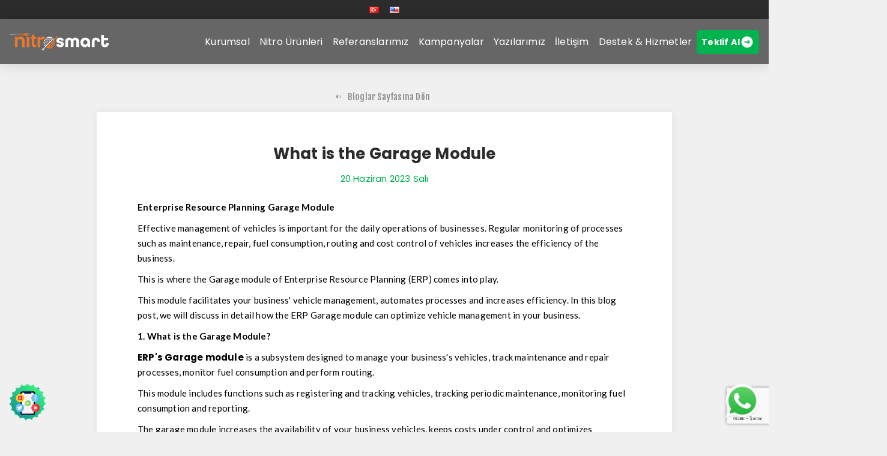

--- FILE ---
content_type: text/html; charset=utf-8
request_url: https://nitrosmart.app/tr/what-is-garage-module
body_size: 13100
content:
<!DOCTYPE html><html lang=tr dir=ltr class=html-blogpost-page><head><title>NitroSmart. What is the Garage Module</title><meta charset=UTF-8><meta name=description content="The Garage Module includes functions such as registering and tracking vehicles, periodic maintenance tracking, monitoring fuel consumption and reporting."><meta name=keywords content="erp garage program"><meta name=generator content=nopCommerce><meta name=viewport content="width=device-width, initial-scale=1.0, minimum-scale=1.0, maximum-scale=2.0"><link rel=preload as=font href=/Themes/Venture/Content/fonts/venture-font.woff crossorigin><link href="https://fonts.googleapis.com/css?family=Fjalla+One&amp;subset=latin-ext&amp;display=swap" rel=stylesheet><link href="https://fonts.googleapis.com/css?family=Lato&amp;subset=latin-ext&amp;display=swap" rel=stylesheet><link rel=stylesheet href=https://unpkg.com/swiper/swiper-bundle.css><link rel=stylesheet href=https://unpkg.com/swiper/swiper-bundle.min.css><link rel=preconnect href=https://fonts.googleapis.com><link rel=preconnect href=https://fonts.gstatic.com crossorigin><link href="https://fonts.googleapis.com/css2?family=Bebas+Neue&amp;family=Lato:wght@300;400;700;900&amp;display=swap" rel=stylesheet><link href="https://fonts.googleapis.com/css2?family=Poppins:wght@300;400;500;600;700;800;900&amp;display=swap" rel=stylesheet><link rel=stylesheet href=https://cdnjs.cloudflare.com/ajax/libs/font-awesome/6.3.0/css/all.min.css integrity="sha512-SzlrxWUlpfuzQ+pcUCosxcglQRNAq/DZjVsC0lE40xsADsfeQoEypE+enwcOiGjk/bSuGGKHEyjSoQ1zVisanQ==" crossorigin=anonymous referrerpolicy=no-referrer><link href=https://unpkg.com/aos@2.3.1/dist/aos.css rel=stylesheet><meta name=google-site-verification content=kT0eVn7erAYpJYQGnXvATNaDU1uG0mwKu2fXZCynNjY><script async src="https://www.googletagmanager.com/gtag/js?id=G-TYGNWYEKS7"></script><script>function gtag(){dataLayer.push(arguments)}window.dataLayer=window.dataLayer||[];gtag("js",new Date);gtag("config","G-TYGNWYEKS7")</script><link rel=stylesheet href="/css/BlogPost.Head.styles.css?v=4SG7u8YqCwkIvAznLGCLo-FpL1k"><link href=https://nitrosmart.app/blog/rss/2 rel=alternate type=application/rss+xml title="nitrosmart.app: Blog"><link rel=apple-touch-icon sizes=180x180 href=/icons/icons_0/apple-touch-icon.png><link rel=icon type=image/png sizes=32x32 href=/icons/icons_0/favicon-32x32.png><link rel=icon type=image/png sizes=192x192 href=/icons/icons_0/android-chrome-192x192.png><link rel=icon type=image/png sizes=16x16 href=/icons/icons_0/favicon-16x16.png><link rel=manifest href=/icons/icons_0/site.webmanifest><link rel=mask-icon href=/icons/icons_0/safari-pinned-tab.svg color=#5bbad5><link rel="shortcut icon" href=/icons/icons_0/favicon.ico><meta name=msapplication-TileColor content=#2d89ef><meta name=msapplication-TileImage content=/icons/icons_0/mstile-144x144.png><meta name=msapplication-config content=/icons/icons_0/browserconfig.xml><meta name=theme-color content=#ffffff><body class="blog-pages-body dark-theme"><input name=__RequestVerificationToken type=hidden value=CfDJ8FlsqlIQx4FJhKg2L9gXrFAn_sX_Dkx6-Twq7Fo_-qcZawl2sJ0lqXtEPFQplTjtF1iWYZBafc72eundL7cH9tAzDtbt3NzBqgyX0TQmXfwswp95h5JW8t3HnJeq3hiNUyGIZDYqHFIwCNn4Z5XvM5g><div class=page-loader><div class=loader></div></div><div class=ajax-loading-block-window style=display:none></div><div id=dialog-notifications-success title=Bildirim style=display:none></div><div id=dialog-notifications-error title=Hata style=display:none></div><div id=dialog-notifications-warning title=Uyarı style=display:none></div><div id=bar-notification class=bar-notification-container data-close=Kapat></div><!--[if lte IE 8]><div style=clear:both;height:59px;text-align:center;position:relative><a href=http://www.microsoft.com/windows/internet-explorer/default.aspx target=_blank> <img src=/Themes/Venture/Content/img/ie_warning.jpg height=42 width=820 alt="You are using an outdated browser. For a faster, safer browsing experience, upgrade for free today."> </a></div><![endif]--><div class=master-wrapper-page><div class=header><div class=header-upper><div class=header-selectors-wrapper><div class="currency-selector desktop"><select id=customerCurrency name=customerCurrency onchange=setLocation(this.value) aria-label="Para birimi seçici"><option selected value="https://nitrosmart.app/tr/changecurrency/12?returnUrl=%2Ftr%2Fwhat-is-garage-module">Turkish Lira<option value="https://nitrosmart.app/tr/changecurrency/1?returnUrl=%2Ftr%2Fwhat-is-garage-module">US Dollar</select></div><div class="currency-selector mobile mobile-selector"><div class="current-currency-selector selector-title">Turkish Lira</div><div class="currency-selector-options mobile-collapse"><div class=selector-options-item><input type=radio name=currency-selector id=currency-0 value="https://nitrosmart.app/tr/changecurrency/12?returnUrl=%2Ftr%2Fwhat-is-garage-module" onclick=setLocation(this.value) checked> <label for=currency-0>Turkish Lira</label></div><div class=selector-options-item><input type=radio name=currency-selector id=currency-1 value="https://nitrosmart.app/tr/changecurrency/1?returnUrl=%2Ftr%2Fwhat-is-garage-module" onclick=setLocation(this.value)> <label for=currency-1>US Dollar</label></div></div></div><div class="language-selector desktop"><ul class=language-list><li><a href="https://nitrosmart.app/tr/changelanguage/2?returnUrl=%2Ftr%2Fwhat-is-garage-module" title=TR> <img title=TR alt=TR class=selected src=/images/flags/tr.png> </a><li><a href="https://nitrosmart.app/tr/changelanguage/1?returnUrl=%2Ftr%2Fwhat-is-garage-module" title=EN> <img title=EN alt=EN src=/images/flags/us.png> </a></ul></div><div class="language-selector mobile mobile-selector"><div class="current-language-selector selector-title">TR</div><div class="language-selector-options mobile-collapse"><div class=selector-options-item><input type=radio name=language-selector id=language-0 value="https://nitrosmart.app/tr/changelanguage/2?returnUrl=%2Ftr%2Fwhat-is-garage-module" onclick=setLocation(this.value) checked> <label for=language-0>TR</label></div><div class=selector-options-item><input type=radio name=language-selector id=language-1 value="https://nitrosmart.app/tr/changelanguage/1?returnUrl=%2Ftr%2Fwhat-is-garage-module" onclick=setLocation(this.value)> <label for=language-1>EN</label></div></div></div></div></div><div class=header-lower><div class=header-left><div class=header-logo><a href=/tr class=logo> <img alt=nitrosmart.app src=https://nitrosmart.app/images/thumbs/0000338_nitro_smart_logo_white.webp></a></div></div><div class=header-center><div class="header-menu dark-layout"><div class=close-menu><div class=mobile-logo><a href=/tr class=logo> <img alt=nitrosmart.app src=https://nitrosmart.app/images/thumbs/0000338_nitro_smart_logo_white.webp></a></div><span>Close</span></div><ul class=mega-menu data-isrtlenabled=false data-enableclickfordropdown=false><li class=has-sublist><a href=# class=with-subcategories title=Kurumsal><span> Kurumsal</span></a><div class=plus-button></div><div class=sublist-wrap><ul class=sublist><li class=back-button><span>Back</span><li><a href=/tr/biz-kimiz title="Biz Kimiz?"><span> Biz Kimiz?</span></a><li><a href=/tr/insan-kaynaklari title="İnsan Kaynakları"><span> &#x130;nsan Kaynaklar&#x131;</span></a><li><a href=/tr/finans title=Finans><span> Finans</span></a><li><a href=/tr/kisisel-verilerin-korunmasi-hakkinda title="Kişisel Verilerin Korunması Hakkında"><span> Ki&#x15F;isel Verilerin Korunmas&#x131; Hakk&#x131;nda</span></a><li><a href=/tr/cerezler-politikasi-detaylari title="Çerezler Politikası Detayları"><span> &#xC7;erezler Politikas&#x131; Detaylar&#x131;</span></a></ul></div><li class=has-sublist><a href=# class=with-subcategories title="Nitro Ürünleri"><span> Nitro &#xDC;r&#xFC;nleri</span></a><div class=plus-button></div><div class=sublist-wrap><ul class=sublist><li class=back-button><span>Back</span><li><a href=/tr/dijital-pazarlama title="Dijital Pazarlama"><span> Dijital Pazarlama</span></a><li class=has-sublist><a href=/tr/erp class=with-subcategories title=ERP><span> ERP</span></a><div class=plus-button></div><div class=sublist-wrap><ul class=sublist><li class=back-button><span>Back</span><li class=has-sublist><a href=# class=with-subcategories title="Finans Modülleri"><span> Finans Mod&#xFC;lleri</span></a><div class=plus-button></div><div class=sublist-wrap><ul class=sublist><li class=back-button><span>Back</span><li><a href=/tr/muhasebe-modulu title="Muhasebe Modülü"><span> Muhasebe Mod&#xFC;l&#xFC;</span></a><li><a href=/tr/gelir-gider-modulu title="Gelir - Gider Modülü"><span> Gelir - Gider Mod&#xFC;l&#xFC;</span></a></ul></div><li class=has-sublist><a href=# class=with-subcategories title="Satış Modülleri"><span> Sat&#x131;&#x15F; Mod&#xFC;lleri</span></a><div class=plus-button></div><div class=sublist-wrap><ul class=sublist><li class=back-button><span>Back</span><li><a href=/tr/crm-modulu title="CRM Modülü"><span> CRM Mod&#xFC;l&#xFC;</span></a><li><a href=/tr/satis-modulu title="Satış Modülü"><span> Sat&#x131;&#x15F; Mod&#xFC;l&#xFC;</span></a></ul></div><li class=has-sublist><a href=# class=with-subcategories title="Envanter Modülleri"><span> Envanter Mod&#xFC;lleri</span></a><div class=plus-button></div><div class=sublist-wrap><ul class=sublist><li class=back-button><span>Back</span><li><a href=/tr/zimmet-demirbas-modulu title="Zimmet Demirbaş Modülü"><span> Zimmet Demirba&#x15F; Mod&#xFC;l&#xFC;</span></a></ul></div><li class=has-sublist><a href=# class=with-subcategories title="Stok Modülleri"><span> Stok Mod&#xFC;lleri</span></a><div class=plus-button></div><div class=sublist-wrap><ul class=sublist><li class=back-button><span>Back</span><li><a href=/tr/stok-ve-depo-modulu title="Stok ve Depo Modülü"><span> Stok ve Depo Mod&#xFC;l&#xFC;</span></a><li><a href=/tr/satin-alma-modulu title="Satın Alma Modülü"><span> Sat&#x131;n Alma Mod&#xFC;l&#xFC;</span></a><li><a href=/tr/uretim-modulu title="Üretim Modülü"><span> &#xDC;retim Mod&#xFC;l&#xFC;</span></a><li><a href=/tr/urunler-modulu title="Ürünler Modülü"><span> &#xDC;r&#xFC;nler Mod&#xFC;l&#xFC;</span></a></ul></div><li class=has-sublist><a href=# class=with-subcategories title="İnsan Kaynakları Modülleri"><span> &#x130;nsan Kaynaklar&#x131; Mod&#xFC;lleri</span></a><div class=plus-button></div><div class=sublist-wrap><ul class=sublist><li class=back-button><span>Back</span><li><a href=/tr/insan-kaynaklari-modulu title="İnsan Kaynakları Modülü"><span> &#x130;nsan Kaynaklar&#x131; Mod&#xFC;l&#xFC;</span></a></ul></div><li class=has-sublist><a href=# class=with-subcategories title="Teknik Servis Modülleri"><span> Teknik Servis Mod&#xFC;lleri</span></a><div class=plus-button></div><div class=sublist-wrap><ul class=sublist><li class=back-button><span>Back</span><li><a href=/tr/teknik-servis-modulu title="Teknik Servis Modülü"><span> Teknik Servis Mod&#xFC;l&#xFC;</span></a><li><a href=/tr/destek-yonetim-modulu title="Destek Yönetim Modülü"><span> Destek Y&#xF6;netim Mod&#xFC;l&#xFC;</span></a><li><a href=/tr/garaj-modulu title="Garaj Modülü"><span> Garaj Mod&#xFC;l&#xFC;</span></a></ul></div></ul></div><li class=has-sublist><a href=/tr/iot class=with-subcategories title=IoT><span> IoT</span></a><div class=plus-button></div><div class=sublist-wrap><ul class=sublist><li class=back-button><span>Back</span><li><a href=/tr/nitrosmart title=Nitrosmart><span> Nitrosmart</span></a></ul></div><li class=has-sublist><a href=/tr/canbus class=with-subcategories title=Canbus><span> Canbus</span></a><div class=plus-button></div><div class=sublist-wrap><ul class=sublist><li class=back-button><span>Back</span><li><a href=/tr/can-analyzer title="CAN Analyzer"><span> CAN Analyzer</span></a></ul></div></ul></div><li><a href=/tr/referanslarimiz title=Referanslarımız><span> Referanslar&#x131;m&#x131;z</span></a><li><a href=/tr/kampanyalar title=Kampanyalar><span> Kampanyalar</span></a><li><a href=/tr/yazilarimiz title=Yazılarımız><span> Yaz&#x131;lar&#x131;m&#x131;z</span></a><li><a href=/tr/iletisim title=İletişim><span> &#x130;leti&#x15F;im</span></a><li class=has-sublist><a href=# class=with-subcategories title="Destek &amp; Hizmetler"><span> Destek &amp; Hizmetler</span></a><div class=plus-button></div><div class=sublist-wrap><ul class=sublist><li class=back-button><span>Back</span><li><a href=/tr/sss title=SSS><span> SSS</span></a></ul></div></li><div class=html-widget><div class=reqBtnWrapper><div class=reqBtnContent><p class=reqBtnDesc>Teklif Al<div class=reqBtnImgWrapper><img class=reqBtnImg src=/images/uploaded/request_arrow.webp></div></div></div></div></ul><div class=menu-title><span>Menu</span></div><ul class=mega-menu-responsive><li class=has-sublist><a href=# class=with-subcategories title=Kurumsal><span> Kurumsal</span></a><div class=plus-button></div><div class=sublist-wrap><ul class=sublist><li class=back-button><span>Back</span><li><a href=/tr/biz-kimiz title="Biz Kimiz?"><span> Biz Kimiz?</span></a><li><a href=/tr/insan-kaynaklari title="İnsan Kaynakları"><span> &#x130;nsan Kaynaklar&#x131;</span></a><li><a href=/tr/finans title=Finans><span> Finans</span></a><li><a href=/tr/kisisel-verilerin-korunmasi-hakkinda title="Kişisel Verilerin Korunması Hakkında"><span> Ki&#x15F;isel Verilerin Korunmas&#x131; Hakk&#x131;nda</span></a><li><a href=/tr/cerezler-politikasi-detaylari title="Çerezler Politikası Detayları"><span> &#xC7;erezler Politikas&#x131; Detaylar&#x131;</span></a></ul></div><li class=has-sublist><a href=# class=with-subcategories title="Nitro Ürünleri"><span> Nitro &#xDC;r&#xFC;nleri</span></a><div class=plus-button></div><div class=sublist-wrap><ul class=sublist><li class=back-button><span>Back</span><li><a href=/tr/dijital-pazarlama title="Dijital Pazarlama"><span> Dijital Pazarlama</span></a><li class=has-sublist><a href=/tr/erp class=with-subcategories title=ERP><span> ERP</span></a><div class=plus-button></div><div class=sublist-wrap><ul class=sublist><li class=back-button><span>Back</span><li class=has-sublist><a href=# class=with-subcategories title="Finans Modülleri"><span> Finans Mod&#xFC;lleri</span></a><div class=plus-button></div><div class=sublist-wrap><ul class=sublist><li class=back-button><span>Back</span><li><a href=/tr/muhasebe-modulu title="Muhasebe Modülü"><span> Muhasebe Mod&#xFC;l&#xFC;</span></a><li><a href=/tr/gelir-gider-modulu title="Gelir - Gider Modülü"><span> Gelir - Gider Mod&#xFC;l&#xFC;</span></a></ul></div><li class=has-sublist><a href=# class=with-subcategories title="Satış Modülleri"><span> Sat&#x131;&#x15F; Mod&#xFC;lleri</span></a><div class=plus-button></div><div class=sublist-wrap><ul class=sublist><li class=back-button><span>Back</span><li><a href=/tr/crm-modulu title="CRM Modülü"><span> CRM Mod&#xFC;l&#xFC;</span></a><li><a href=/tr/satis-modulu title="Satış Modülü"><span> Sat&#x131;&#x15F; Mod&#xFC;l&#xFC;</span></a></ul></div><li class=has-sublist><a href=# class=with-subcategories title="Envanter Modülleri"><span> Envanter Mod&#xFC;lleri</span></a><div class=plus-button></div><div class=sublist-wrap><ul class=sublist><li class=back-button><span>Back</span><li><a href=/tr/zimmet-demirbas-modulu title="Zimmet Demirbaş Modülü"><span> Zimmet Demirba&#x15F; Mod&#xFC;l&#xFC;</span></a></ul></div><li class=has-sublist><a href=# class=with-subcategories title="Stok Modülleri"><span> Stok Mod&#xFC;lleri</span></a><div class=plus-button></div><div class=sublist-wrap><ul class=sublist><li class=back-button><span>Back</span><li><a href=/tr/stok-ve-depo-modulu title="Stok ve Depo Modülü"><span> Stok ve Depo Mod&#xFC;l&#xFC;</span></a><li><a href=/tr/satin-alma-modulu title="Satın Alma Modülü"><span> Sat&#x131;n Alma Mod&#xFC;l&#xFC;</span></a><li><a href=/tr/uretim-modulu title="Üretim Modülü"><span> &#xDC;retim Mod&#xFC;l&#xFC;</span></a><li><a href=/tr/urunler-modulu title="Ürünler Modülü"><span> &#xDC;r&#xFC;nler Mod&#xFC;l&#xFC;</span></a></ul></div><li class=has-sublist><a href=# class=with-subcategories title="İnsan Kaynakları Modülleri"><span> &#x130;nsan Kaynaklar&#x131; Mod&#xFC;lleri</span></a><div class=plus-button></div><div class=sublist-wrap><ul class=sublist><li class=back-button><span>Back</span><li><a href=/tr/insan-kaynaklari-modulu title="İnsan Kaynakları Modülü"><span> &#x130;nsan Kaynaklar&#x131; Mod&#xFC;l&#xFC;</span></a></ul></div><li class=has-sublist><a href=# class=with-subcategories title="Teknik Servis Modülleri"><span> Teknik Servis Mod&#xFC;lleri</span></a><div class=plus-button></div><div class=sublist-wrap><ul class=sublist><li class=back-button><span>Back</span><li><a href=/tr/teknik-servis-modulu title="Teknik Servis Modülü"><span> Teknik Servis Mod&#xFC;l&#xFC;</span></a><li><a href=/tr/destek-yonetim-modulu title="Destek Yönetim Modülü"><span> Destek Y&#xF6;netim Mod&#xFC;l&#xFC;</span></a><li><a href=/tr/garaj-modulu title="Garaj Modülü"><span> Garaj Mod&#xFC;l&#xFC;</span></a></ul></div></ul></div><li class=has-sublist><a href=/tr/iot class=with-subcategories title=IoT><span> IoT</span></a><div class=plus-button></div><div class=sublist-wrap><ul class=sublist><li class=back-button><span>Back</span><li><a href=/tr/nitrosmart title=Nitrosmart><span> Nitrosmart</span></a></ul></div><li class=has-sublist><a href=/tr/canbus class=with-subcategories title=Canbus><span> Canbus</span></a><div class=plus-button></div><div class=sublist-wrap><ul class=sublist><li class=back-button><span>Back</span><li><a href=/tr/can-analyzer title="CAN Analyzer"><span> CAN Analyzer</span></a></ul></div></ul></div><li><a href=/tr/referanslarimiz title=Referanslarımız><span> Referanslar&#x131;m&#x131;z</span></a><li><a href=/tr/kampanyalar title=Kampanyalar><span> Kampanyalar</span></a><li><a href=/tr/yazilarimiz title=Yazılarımız><span> Yaz&#x131;lar&#x131;m&#x131;z</span></a><li><a href=/tr/iletisim title=İletişim><span> &#x130;leti&#x15F;im</span></a><li class=has-sublist><a href=# class=with-subcategories title="Destek &amp; Hizmetler"><span> Destek &amp; Hizmetler</span></a><div class=plus-button></div><div class=sublist-wrap><ul class=sublist><li class=back-button><span>Back</span><li><a href=/tr/sss title=SSS><span> SSS</span></a></ul></div></li><div class=html-widget><div class=reqBtnWrapper><div class=reqBtnContent><p class=reqBtnDesc>Teklif Al<div class=reqBtnImgWrapper><img class=reqBtnImg src=/images/uploaded/request_arrow.webp></div></div></div></div></ul><div class=mobile-menu-items><div class=header-links><div class=header-links-box><div class="header-links-box-top not-authenticated"><div class="header-link-wrapper login"><a href="/tr/login?returnUrl=%2Ftr%2Fwhat-is-garage-module" title="Giriş Yap" class=ico-login>Giriş Yap</a></div><div class="header-link-wrapper register"><a href="/tr/register?returnUrl=%2Ftr%2Fwhat-is-garage-module" title=Kaydol class=ico-register>Kaydol</a></div></div><div class=header-links-box-bottom><div class=header-link-wrapper><a href=/tr/wishlist title="İstek listesi" class=ico-wishlist> <span class=wishlist-label>İstek listesi</span> <span class=wishlist-qty>(0)</span> </a></div></div></div></div></div></div></div><div class="header-right shopping-cart-disabled"><div class="search-box store-search-box"><form method=get id=small-search-box-form action=/tr/search><input type=search class=search-box-text id=small-searchterms autocomplete=off name=q placeholder="Mağazada ara" aria-label="Mağazada ara">  <input type=hidden class=instantSearchResourceElement data-highlightfirstfoundelement=true data-minkeywordlength=3 data-defaultproductsortoption=0 data-instantsearchurl=/tr/instantSearchFor data-searchpageurl=/tr/search data-searchinproductdescriptions=true data-numberofvisibleproducts=5 data-noresultsresourcetext=" No data found."> <button type=submit class="button-1 search-box-button">Ara</button></form><div class=search-opener>Ara</div></div><div class=header-links><div class=header-links-box><div class="header-links-box-top not-authenticated"><div class="header-link-wrapper login"><a href="/tr/login?returnUrl=%2Ftr%2Fwhat-is-garage-module" title="Giriş Yap" class=ico-login>Giriş Yap</a></div><div class="header-link-wrapper register"><a href="/tr/register?returnUrl=%2Ftr%2Fwhat-is-garage-module" title=Kaydol class=ico-register>Kaydol</a></div></div><div class=header-links-box-bottom><div class=header-link-wrapper><a href=/tr/wishlist title="İstek listesi" class=ico-wishlist> <span class=wishlist-label>İstek listesi</span> <span class=wishlist-qty>(0)</span> </a></div></div></div></div></div></div></div><div class=overlayOffCanvas></div><div class=responsive-nav-wrapper-parent><div class=responsive-nav-wrapper><div class=menu-title><span>Menu</span></div><div class=mobile-logo><a href=/tr class=logo> <img alt=nitrosmart.app src=https://nitrosmart.app/images/thumbs/0000338_nitro_smart_logo_white.webp></a></div><div class=search-wrap><span>Ara</span></div><div class=shopping-cart-link><a href=/tr/cart>Alışveriş sepeti</a></div></div></div><div class=master-wrapper-content><div class=ajaxCartInfo data-getajaxcartbuttonurl=/tr/NopAjaxCart/GetAjaxCartButtonsAjax data-productpageaddtocartbuttonselector=.add-to-cart-button data-productboxaddtocartbuttonselector=.product-box-add-to-cart-button data-productboxproductitemelementselector=.product-item data-usenopnotification=False data-nopnotificationcartresource="Ürün &lt;a href=&#34;/tr/cart&#34;>alışveriş sepetinize&lt;/a> eklendi" data-nopnotificationwishlistresource="Ürün, &lt;a href=&#34;/tr/wishlist&#34;>istek listenize&lt;/a> eklendi" data-enableonproductpage=True data-enableoncatalogpages=True data-minishoppingcartquatityformattingresource=({0}) data-miniwishlistquatityformattingresource=({0}) data-addtowishlistbuttonselector=.add-to-wishlist-button></div><input id=addProductVariantToCartUrl name=addProductVariantToCartUrl type=hidden value=/tr/AddProductFromProductDetailsPageToCartAjax> <input id=addProductToCartUrl name=addProductToCartUrl type=hidden value=/tr/AddProductToCartAjax> <input id=miniShoppingCartUrl name=miniShoppingCartUrl type=hidden value=/tr/MiniShoppingCart> <input id=flyoutShoppingCartUrl name=flyoutShoppingCartUrl type=hidden value=/tr/NopAjaxCartFlyoutShoppingCart> <input id=checkProductAttributesUrl name=checkProductAttributesUrl type=hidden value=/tr/CheckIfProductOrItsAssociatedProductsHasAttributes> <input id=getMiniProductDetailsViewUrl name=getMiniProductDetailsViewUrl type=hidden value=/tr/GetMiniProductDetailsView> <input id=flyoutShoppingCartPanelSelector name=flyoutShoppingCartPanelSelector type=hidden value=#flyout-cart> <input id=shoppingCartMenuLinkSelector name=shoppingCartMenuLinkSelector type=hidden value=.cart-qty> <input id=wishlistMenuLinkSelector name=wishlistMenuLinkSelector type=hidden value=.wishlist-qty><div id=product-ribbon-info data-productid=0 data-productboxselector=".product-item, .item-holder" data-productboxpicturecontainerselector=".picture, .item-picture" data-productpagepicturesparentcontainerselector=.product-essential data-productpagebugpicturecontainerselector=.picture data-retrieveproductribbonsurl=/tr/RetrieveProductRibbons></div><div class=quickViewData data-productselector=.product-item data-productselectorchild=.buttons data-retrievequickviewurl=/tr/quickviewdata data-quickviewbuttontext="Quick View" data-quickviewbuttontitle="Quick View" data-isquickviewpopupdraggable=True data-enablequickviewpopupoverlay=True data-accordionpanelsheightstyle=content data-getquickviewbuttonroute=/tr/getquickviewbutton></div><div class=master-column-wrapper><div class=center-1><div class="page blogpost-page"><a class=back-button href=/tr/blog>Bloglar Sayfasına Dön</a><div class=page-title><h1>What is the Garage Module</h1></div><div class=page-body><div class=post-date>20 Haziran 2023 Sal&#x131;</div><div class=post-body><p><strong>Enterprise Resource Planning Garage Module</strong><p>Effective management of vehicles is important for the daily operations of businesses. Regular monitoring of processes such as maintenance, repair, fuel consumption, routing and cost control of vehicles increases the efficiency of the business.<p>This is where the Garage module of Enterprise Resource Planning (ERP) comes into play.<p>This module facilitates your business' vehicle management, automates processes and increases efficiency. In this blog post, we will discuss in detail how the ERP Garage module can optimize vehicle management in your business.<p><strong>1. What is the Garage Module?</strong><p><span style=color:#000><a style=color:#000 title="ERP garage program" href=https://nitrosmart.app/garage-module target=_blank rel=noopener><strong>ERP's Garage module</strong></a></span> is a subsystem designed to manage your business's vehicles, track maintenance and repair processes, monitor fuel consumption and perform routing.<p>This module includes functions such as registering and tracking vehicles, tracking periodic maintenance, monitoring fuel consumption and reporting.<p>The garage module increases the availability of your business vehicles, keeps costs under control and optimizes efficiency.<p><strong>2. Functions of the Garage Module:</strong><p><strong>2.1. Vehicle Registration and Tracking:</strong> The Garage module provides the information needed to register and track your business's vehicles.<p>Detailed information for each vehicle (brand, model, license plate number, fuel type, etc.) is recorded in the system and vehicle records are kept up-to-date.<p>In this way, you can easily track where the vehicles are located and which department or employee is using them.<p><strong>2.2. Maintenance and Repair Tracking:</strong> The Garage module is used to manage the maintenance and repair processes of vehicles.<p>It includes functions such as periodic maintenance tracking, planning maintenance scheduling, tracking breakdowns and repairs. The module ensures regular maintenance of vehicles by reminding maintenance schedules.<p>This improves the performance of the vehicles and prevents unexpected breakdowns.<p><strong>2.3. Fuel Consumption Monitoring: </strong>The Garage module helps you keep fuel consumption under control by monitoring the fuel consumption of vehicles.<p>Fuel purchases related to vehicles are recorded and fuel consumption reports can be generated. In this way, you can increase fuel efficiency, prevent unnecessary fuel costs and ensure environmental efficiency.<p><strong>2.4. Routing and Planning: </strong>The Garage module facilitates the routing and planning of vehicles.<p>You can make routing, travel planning and optimize delivery processes according to the intended use of the vehicles.<p>Thus, you can improve the logistics processes of your business and increase customer satisfaction.<p><strong>3. Advantages of Garage Module:</strong><p><strong>3.1. Efficiency and Cost Control:</strong> The Garage module increases the efficiency of your business by automating vehicle management processes and provides cost control.<p>Managing processes such as maintenance, repair, fuel tracking and routing manually is time-consuming and error-prone. However, when the Garage module is used, these processes are automated and time is saved.<p><strong>3.2. Vehicle Tracking and Reliability: </strong>The Garage module increases the tracking and reliability of vehicles. Detailed records are kept for each vehicle, the usage status of the vehicles is monitored and the vehicles are used safely. This prevents vehicle losses and ensures the protection of business property.<p><strong>3.3. Reporting and Analysis:</strong> The Garage module offers reporting and analysis features related to vehicle management. Reports such as maintenance costs, fuel consumption, usage statistics of vehicles can be easily created. These reports enable business managers to have important information in the decision-making process.<p>ERP Garage program facilitates the vehicle management of your business, automates processes and increases efficiency.<p>With functions such as vehicle registration and tracking, maintenance and repair tracking, fuel consumption monitoring and route planning, this module optimizes your business' vehicle management processes.<p>By utilizing the <a title="Enterprise resource planning" href=https://nitrosmart.app/erp target=_blank rel=noopener><strong><span style=color:#000>ERP Garage module</span></strong></a>, you can ensure effective management of your vehicles, keep costs under control and increase the efficiency of your business.</div><div class=tags><label>Etiketler:</label><ul><li><a href=/tr/blog/tag/erp-enterprise-resource-planning>erp-enterprise-resource-planning</a></ul></div><div class=comment-list><div class=title><strong>Yorumlar</strong></div><div class="fieldset new-comment" id=comments><div class=title><strong class=write-comment>Yorum Yaz</strong> <strong class=close-comment-form>Yorum Formunu Kapat</strong></div><div class=notifications></div><form method=post action=/tr/what-is-garage-module><div class=form-fields><div class=inputs><label for=AddNewComment_CommentText>Yorum Yap:</label> <textarea class=enter-comment-text id=AddNewComment_CommentText name=AddNewComment.CommentText></textarea> <span class=field-validation-valid data-valmsg-for=AddNewComment.CommentText data-valmsg-replace=true></span></div><div><input id=g-recaptcha-response_captcha_749945654 name=g-recaptcha-response type=hidden><script>var onloadCallbackcaptcha_749945654=function(){var n=$('input[id="g-recaptcha-response_captcha_749945654"]').closest("form"),t=$(n.find(":submit")[0]),i=!1,r=!1;t.on("click",function(){return r||(r=!0,grecaptcha.execute("6LdLk1omAAAAAAyw4SSKOkuhHEfgody3lmwsq136",{action:"BlogPost"}).then(function(r){$("#g-recaptcha-response_captcha_749945654",n).val(r);i=!0;t.click()})),i})}</script><script async defer src="https://www.google.com/recaptcha/api.js?onload=onloadCallbackcaptcha_749945654&amp;render=6LdLk1omAAAAAAyw4SSKOkuhHEfgody3lmwsq136&amp;hl=tr"></script></div></div><div class=buttons><button type=submit name=add-comment class="button-1 blog-post-add-comment-button">Yeni yorum</button></div><input name=__RequestVerificationToken type=hidden value=CfDJ8FlsqlIQx4FJhKg2L9gXrFAn_sX_Dkx6-Twq7Fo_-qcZawl2sJ0lqXtEPFQplTjtF1iWYZBafc72eundL7cH9tAzDtbt3NzBqgyX0TQmXfwswp95h5JW8t3HnJeq3hiNUyGIZDYqHFIwCNn4Z5XvM5g></form></div></div></div></div></div></div></div><div class=footer><div class=footer-upper><div class="footer-block find-us"><div class=title><strong>Bize Ulaşın</strong></div><ul class="list footer-collapse"><li class=address><span>Onur Mh. Kiza İş Merkezi A2 Blok No:437/3F Seyhan / ADANA</span><li class=e-mail><span>info@nitrosmart.app</span><li class=mobile-phone><span>0530 244 71 01</span><li class=phone><span>0530 244 71 01</span></ul></div><div class="footer-block information"><div class=title><strong>Kurumsal</strong></div><ul class="list footer-collapse"><li><a href=/tr/contactus>Bizimle iletişime geçin</a><li><a href=/tr/biz-kimiz>Biz Kimiz?</a></ul></div><div class="footer-block my-account"><div class=title><strong>Hizmetlerimiz</strong></div><ul class="list footer-collapse"></ul></div><div class="footer-block newsetter"><div class=title><strong>Bülten</strong></div><div class=footer-collapse><p class=newsletter-subscribe-text>Abone olun ve topluluğumuzun bir parçası olun. En son tekliflerimizi ve indirimlerimizi ilk duyan siz olun!<div class=newsletter><div class=title><strong>Haber bülteni</strong></div><div class=newsletter-subscribe id=newsletter-subscribe-block><div class=newsletter-email><input id=newsletter-email class=newsletter-subscribe-text placeholder="E-posta adresinizi girin..." aria-label="Haber bültenimize kaydolun" type=email name=NewsletterEmail> <button type=button id=newsletter-subscribe-button class="button-1 newsletter-subscribe-button">Abone ol</button></div><div class=newsletter-validation><span id=subscribe-loading-progress style=display:none class=please-wait>Bekleyin...</span> <span class=field-validation-valid data-valmsg-for=NewsletterEmail data-valmsg-replace=true></span></div></div><div class=newsletter-result id=newsletter-result-block></div></div></div></div></div><div class=footer-middle><ul class=social-sharing><li><a target=_blank class=twitter href=https://twitter.com/nitrobilisim01 rel="noopener noreferrer" aria-label="Twitter'dan Takip Edin"></a><li><a target=_blank class=facebook href="https://www.facebook.com/NitroBilisimcomtr/" rel="noopener noreferrer" aria-label="Facebook'tan Takip Edin"></a><li><a target=_blank class=youtube href=https://www.youtube.com/@nitrodiagnostikmarket rel="noopener noreferrer" aria-label="Youtube'dan Takip Edin"></a><li><a target=_blank class=instagram href="https://www.instagram.com/nitrobilisimcomtr/" rel="noopener noreferrer" aria-label="Bizi İnstagram'dan Takip Edin"></a><li><a class=rss href=/news/rss/2 aria-label=RSS></a></ul></div><div class=footer-lower><div class=footer-disclaimer>Telif hakkı &copy; 2026 nitrosmart.app. Tüm hakları saklıdır.</div></div></div></div><script src=https://unpkg.com/swiper/swiper-bundle.js></script><script src=https://unpkg.com/swiper/swiper-bundle.min.js></script><script>var monitorSwiper=new Swiper(".monitorSwiper",{effect:"slide",loop:!0,autoplay:!0,navigation:{nextEl:".swiper-button-next",prevEl:".swiper-button-prev"}})</script><script>if(window.location.pathname==="/sss"||window.location.pathname==="/faq"){const t=document.querySelectorAll(".erpFaqAccordionBox"),n=document.querySelectorAll(".erpFaqAccordionBoxQuestion"),i=document.querySelectorAll(".erpFaqAccordionBoxQuestion-arrow");n.forEach(n=>{n.addEventListener("click",n=>{let t=n.target.nextElementSibling,i=n.target.children[1],r=n.target.parentElement;t.classList.toggle("open");t.classList.contains("open")?(t.style.display="block",i.style.transform="rotate(180deg)",r.style.border="2px solid #4c40f7"):(t.style.display="none",i.style.transform="rotate(0deg)",r.style.border="1px solid #D8D8D8")})})}</script><script>var interleaveOffset=.5,swiperOptions,swiper;const slideInner=document.querySelectorAll(".slide-inner"),sliderDarkOverlay=document.querySelectorAll(".sliderDarkOverlay"),innerSlideImg1=document.querySelectorAll(".innerSlideImg--1"),innerSlideImg2=document.querySelectorAll(".innerSlideImg--2"),innerSlideImg3=document.querySelectorAll(".innerSlideImg--3"),innerSlideImg4=document.querySelectorAll(".innerSlideImg--4"),innerSlideImg5=document.querySelectorAll(".innerSlideImg--5"),innerSlideImg6=document.querySelectorAll(".innerSlideImg--6"),innerSlideImg7=document.querySelectorAll(".innerSlideImg--7"),sliderMainTextWrapper=document.querySelectorAll(".sliderMainTextWrapper");swiperOptions={loop:!0,speed:1e3,grabCursor:!0,watchSlidesProgress:!0,mousewheelControl:!0,keyboardControl:!0,navigation:{nextEl:".swiper-button-next",prevEl:".swiper-button-prev"},on:{progress:function(){var n=this;slideInner.forEach(n=>{n.classList.remove("animation"),n.offsetWidth,n.classList.add("animation")});sliderDarkOverlay.forEach(n=>{n.classList.remove("animation"),n.offsetWidth,n.classList.add("animation")});sliderMainTextWrapper.forEach(n=>{n.classList.remove("animation"),n.offsetWidth,n.classList.add("animation")});innerSlideImg1.forEach(n=>{n.classList.remove("animation"),n.offsetWidth,n.classList.add("animation")});innerSlideImg2.forEach(n=>{n.classList.remove("animation"),n.offsetWidth,n.classList.add("animation")});innerSlideImg3.forEach(n=>{n.classList.remove("animation"),n.offsetWidth,n.classList.add("animation")});innerSlideImg4.forEach(n=>{n.classList.remove("animation"),n.offsetWidth,n.classList.add("animation")});innerSlideImg5.forEach(n=>{n.classList.remove("animation"),n.offsetWidth,n.classList.add("animation")});innerSlideImg6.forEach(n=>{n.classList.remove("animation"),n.offsetWidth,n.classList.add("animation")});innerSlideImg7.forEach(n=>{n.classList.remove("animation"),n.offsetWidth,n.classList.add("animation")})},touchStart:function(){for(var t=this,n=0;n<t.slides.length;n++)t.slides[n].style.transition=""},setTransition:function(n){for(var i=this,t=0;t<i.slides.length;t++)i.slides[t].style.transition=n+"ms",i.slides[t].querySelector(".slide-inner").style.transition=n+"ms"}}};swiper=new Swiper(".homepageMainSlider",swiperOptions)</script><script>if(window.location.pathname==="/digital-marketing"||window.location.pathname==="/dijital-pazarlama"){var expertiseSwiper=new Swiper(".expertiseSwiper",{effect:"slide",loop:!0,autoplay:!0,navigation:{nextEl:".swiper-button-next",prevEl:".swiper-button-prev"}});const n=document.querySelector("#searchOptimization"),t=document.querySelector("#webDesign"),i=document.querySelector("#socialMedia"),r=document.querySelector("#searchMarketing"),u=document.querySelector("#contentMarketing"),f=document.querySelector("#digitalMarketing");t.addEventListener("click",()=>{expertiseSwiper.slideTo(0)});n.addEventListener("click",()=>{expertiseSwiper.slideTo(1)});i.addEventListener("click",()=>{expertiseSwiper.slideTo(2)});r.addEventListener("click",()=>{expertiseSwiper.slideTo(3)});u.addEventListener("click",()=>{expertiseSwiper.slideTo(4)});f.addEventListener("click",()=>{expertiseSwiper.slideTo(5)})}</script><div class=html-widget><div class=popUpFormWrapper><button class=popUpFormCloseBtn>𝝬</button><h3 class=popUpFormTitle>Bilgi ve Demo Talep Formu</h3><div class=contactFormContent><form class=contactForm method=post><div class=upperFormWrapper><input class=contactFormTextInput name=companyName required type=text placeholder="Firma Adı/Ticari Ünvanı *"> <input class=contactFormTextInput name=customerNameInput required type=text placeholder="Ad-Soyad *"> <input class=contactFormTextInput name=contactMail required type=email placeholder="E-posta *"> <input class=contactFormTextInput name=contactPhone required type=tel placeholder="Cep telefonu * 05xxxxxxxxx"> <input class=contactFormTextInput name=customerCity type=text placeholder=İl> <input class=contactFormTextInput name=customerDistrict type=text placeholder=İlçe><div class=contactFormSelectWrapper><select class=contactFormWhyFillSelect name=whyFill required><option class=contactFormWhyFillOption value="Form Doldurma Amacım *">Form Doldurma Amacım *<option class=contactFormWhyFillOption value="Dijital Pazarlama hakkında bilgi almak istiyorum">Dijital Pazarlama hakkında bilgi almak istiyorum<option class=contactFormWhyFillOption value="ERP hakkında bilgi almak istiyorum">ERP hakkında bilgi almak istiyorum<option class=contactFormWhyFillOption value="Can Bus hakkında bilgi almak istiyorum">Can Bus hakkında bilgi almak istiyorum<option class=contactFormWhyFillOption value="IOT  hakkında bilgi almak istiyorum
">IOT hakkında bilgi almak istiyorum<option class=contactFormWhyFillOption value="Genel bilgi almak istiyorum">Genel bilgi almak istiyorum</select></div><div class=contactFormCheckboxWrapper><h3 class=contactFormCheckboxTitle>Nitro Smart'ı Nereden Duydunuz? *</h3><ul class=contactFormCheckboxList><li class=contactFormCheckboxListItem><input class=contactFormCheckbox name=sosyal-medya type=checkbox><p class=contactFormCheckboxDesc>Sosyal Medya (Instagram,Facebook,Youtube,LinkedIn)<li class=contactFormCheckboxListItem><input class=contactFormCheckbox name=tavsiye type=checkbox><p class=contactFormCheckboxDesc>Yakın Çevre Tavsiyesi<li class=contactFormCheckboxListItem><input class=contactFormCheckbox name=internet-reklamlari type=checkbox><p class=contactFormCheckboxDesc>İnternet Reklamları<li class=contactFormCheckboxListItem><input class=contactFormCheckbox name=arama-motoru type=checkbox><p class=contactFormCheckboxDesc>Arama Motoru(Google,Yandex vs)<li class=contactFormCheckboxListItem><input class=contactFormCheckbox name=diğer type=checkbox><p class=contactFormCheckboxDesc>Diğer</ul></div></div><div class=kvkkCheckboxWrapper><input class=contactFormCheckbox name=diğer type=checkbox><p class=contactFormCheckboxDesc>Kişisel Verilerin İşlenmesi Hakkında Aydınlatma metnini okudum.</div><a class=policyLink href=#>Nitro Smart Politikalarını Okumak için Tıklayınız.</a> <input class=contactFormSubmitBtn type=submit value=GÖNDER></form></div></div></div><script>const requestBtn=document.querySelector(".reqBtnWrapper"),campaignsCardButtons=document.querySelectorAll(".campaignsCardButton"),whyUsButtons=document.querySelectorAll(".whyUsButton"),popUpFormWrapper=document.querySelector(".popUpFormWrapper"),popUpFormCloseBtn=document.querySelector(".popUpFormCloseBtn");requestBtn.addEventListener("click",()=>{popUpFormWrapper.classList.add("popUpFormWrapper--show"),popUpFormWrapper.style.animation="popUpFormShow 0.5s ease-in forwards"});whyUsButtons.forEach(n=>{n.addEventListener("click",()=>{popUpFormWrapper.classList.add("popUpFormWrapper--show"),popUpFormWrapper.style.animation="popUpFormShow 0.5s ease-in forwards"})});popUpFormCloseBtn.addEventListener("click",()=>{popUpFormWrapper.style.animation="popUpFormDisappear 0.5s ease-in forwards"})</script><script>if(window.location.pathname==="/canbus")var swiper=new Swiper(".canbusMiniSwiper",{spaceBetween:30,centeredSlides:!0,loop:!0,effect:"fade",autoplay:{delay:2500,disableOnInteraction:!0},pagination:{el:".swiper-pagination",clickable:!0},navigation:{nextEl:".swiper-button-next",prevEl:".swiper-button-prev"}})</script><script>const thirdFooterCol=document.querySelector(".footer-block.my-account ul");let pageLanguage=document.documentElement.lang;pageLanguage==="tr"?thirdFooterCol.innerHTML=`
<li><a href="/dijital-pazarlama">Dijital Pazarlama</a></li>
<li><a href="/erp">ERP</a></li>
<li><a href="/iot">IOT</a></li>
<li><a href="/canbus">Canbus</a></li>
`:pageLanguage==="en"&&(thirdFooterCol.innerHTML=`
  <li><a href="/digital-marketing">Digital Marketing</a></li>
  <li><a href="/erp">ERP</a></li>
  <li><a href="/iot">IOT</a></li>
  <li><a href="/canbus">Canbus</a></li>
  `)</script><div class=html-widget><div class=sideMenuWrapper><div class=whatsappWrapper><div class=whatsappImgWrapper><a class=whatsappImgLink href="https://api.whatsapp.com/send/?phone=905302447101&amp;text&amp;type=phone_number&amp;app_absent=0"> <img class=whatsappImg src=/images/uploaded/whatsapp_side_icon.webp> </a></div></div><div class=emailWrapper><div class=emailImgWrapper><a class=emailImgLink href=mailto:info@nitrosmart.com.tr> <img class=emailImg src=/images/uploaded/email_side_icon.webp> </a></div></div></div></div><div class=html-widget><section class=socialMenuWrapper><div class=socialMenuContent><div class=socialMenuMiniButtons><div class="socialMenuButton socialMenuButton--media"><h4 class=socialMenuButtonTitle>Facebook</h4><div class=socialMenuButtonImgWrapper><a class=socialMenuButtonLink href="https://www.facebook.com/NitroBilisimcomtr/" target=_blank rel=noopener> <img class=socialMenuButtonImg src=/images/uploaded/corner_menu_facebook.webp alt=mainButton> </a></div></div><div class="socialMenuButton socialMenuButton--media"><h4 class=socialMenuButtonTitle>Twitter</h4><div class=socialMenuButtonImgWrapper><a class=socialMenuButtonLink href=https://twitter.com/nitrobilisim01 target=_blank rel=noopener> <img class=socialMenuButtonImg src=/images/uploaded/corner_menu_twitter.webp alt=mainButton> </a></div></div><div class="socialMenuButton socialMenuButton--media"><h4 class=socialMenuButtonTitle>Instagram</h4><div class=socialMenuButtonImgWrapper><a class=socialMenuButtonLink href="https://www.instagram.com/nitrobilisimcomtr/" target=_blank rel=noopener> <img class=socialMenuButtonImg src=/images/uploaded/corner_menu_instagram.webp alt=mainButton> </a></div></div><div class="socialMenuButton socialMenuButton--media"><h4 class=socialMenuButtonTitle>LinkedIn</h4><div class=socialMenuButtonImgWrapper><a class=socialMenuButtonLink href=https://tr.linkedin.com/company/nitromekatronik target=_blank rel=noopener> <img class=socialMenuButtonImg src=/images/uploaded/corner_menu_linkedin.webp alt=mainButton> </a></div></div><div class="socialMenuButton socialMenuButton--media"><h4 class=socialMenuButtonTitle>Youtube</h4><div class=socialMenuButtonImgWrapper><a class=socialMenuButtonLink href=https://www.youtube.com/@nitrodiagnostikmarket target=_blank rel=noopener> <img class=socialMenuButtonImg src=/images/uploaded/corner_menu_youtube.webp alt=mainButton> </a></div></div></div><div class="socialMenuButton socialMenuButton--main"><div class=socialMenuButtonImgWrapper><img class=socialMenuButtonImg src=/images/uploaded/social_media_main_button.webp alt=mainButton></div></div></div></section></div><script>const socialMainBtn=document.querySelector(".socialMenuButton--main"),mediaBtns=document.querySelectorAll(".socialMenuButton--media");mediaBtns.forEach(n=>{socialMainBtn.addEventListener("click",()=>{n.classList.toggle("open")})})</script><script src=https://unpkg.com/aos@2.3.1/dist/aos.js></script><script>AOS.init()</script><div class=scroll-back-button id=goToTop></div><script src="/js/BlogPost.Footer.scripts.js?v=H08JrhPhiGaa5vqbKBkJsf40HhQ"></script><script>$(document).ready(function(){$(".header").on("mouseenter","#flyout-cart",function(){$(this).addClass("active")}).on("mouseleave","#flyout-cart",function(){$(this).removeClass("active")})})</script><script id=instantSearchItemTemplate type=text/x-kendo-template>
    <div class="instant-search-item" data-url="${ data.CustomProperties.Url }">
        <a href="${ data.CustomProperties.Url }">
            <div class="img-block">
                <img src="${ data.DefaultPictureModel.ImageUrl }" alt="${ data.Name }" title="${ data.Name }" style="border: none">
            </div>
            <div class="detail">
                <div class="title">${ data.Name }</div>
                <div class="price"># var price = ""; if (data.ProductPrice.Price) { price = data.ProductPrice.Price } # #= price #</div>           
            </div>
        </a>
    </div>
</script><script>$("#small-search-box-form").on("submit",function(n){$("#small-searchterms").val()==""&&(alert("Lütfen bir arama anahtar kelimesi girin"),$("#small-searchterms").focus(),n.preventDefault())})</script><script>var localized_data={AjaxCartFailure:"Ürün eklenemedi. Lütfen sayfayı yenileyin ve bir kez daha deneyin."};AjaxCart.init(!1,".cart-qty",".wishlist-qty","#flyout-cart",localized_data)</script><script>function newsletter_subscribe(n){var i=$("#subscribe-loading-progress"),t;i.show();t={subscribe:n,email:$("#newsletter-email").val()};addAntiForgeryToken(t);$.ajax({cache:!1,type:"POST",url:"/subscribenewsletter",data:t,success:function(n){$("#newsletter-result-block").html(n.Result);n.Success?($("#newsletter-subscribe-block").hide(),$("#newsletter-result-block").show()):$("#newsletter-result-block").fadeIn("slow").delay(2e3).fadeOut("slow")},error:function(){alert("Failed to subscribe.")},complete:function(){i.hide()}})}$(document).ready(function(){$("#newsletter-subscribe-button").on("click",function(){newsletter_subscribe("true")});$("#newsletter-email").on("keydown",function(n){if(n.keyCode==13)return $("#newsletter-subscribe-button").trigger("click"),!1})})</script>

--- FILE ---
content_type: text/html; charset=utf-8
request_url: https://www.google.com/recaptcha/api2/anchor?ar=1&k=6LdLk1omAAAAAAyw4SSKOkuhHEfgody3lmwsq136&co=aHR0cHM6Ly9uaXRyb3NtYXJ0LmFwcDo0NDM.&hl=tr&v=PoyoqOPhxBO7pBk68S4YbpHZ&size=invisible&anchor-ms=20000&execute-ms=30000&cb=f5vsnz5clly2
body_size: 48781
content:
<!DOCTYPE HTML><html dir="ltr" lang="tr"><head><meta http-equiv="Content-Type" content="text/html; charset=UTF-8">
<meta http-equiv="X-UA-Compatible" content="IE=edge">
<title>reCAPTCHA</title>
<style type="text/css">
/* cyrillic-ext */
@font-face {
  font-family: 'Roboto';
  font-style: normal;
  font-weight: 400;
  font-stretch: 100%;
  src: url(//fonts.gstatic.com/s/roboto/v48/KFO7CnqEu92Fr1ME7kSn66aGLdTylUAMa3GUBHMdazTgWw.woff2) format('woff2');
  unicode-range: U+0460-052F, U+1C80-1C8A, U+20B4, U+2DE0-2DFF, U+A640-A69F, U+FE2E-FE2F;
}
/* cyrillic */
@font-face {
  font-family: 'Roboto';
  font-style: normal;
  font-weight: 400;
  font-stretch: 100%;
  src: url(//fonts.gstatic.com/s/roboto/v48/KFO7CnqEu92Fr1ME7kSn66aGLdTylUAMa3iUBHMdazTgWw.woff2) format('woff2');
  unicode-range: U+0301, U+0400-045F, U+0490-0491, U+04B0-04B1, U+2116;
}
/* greek-ext */
@font-face {
  font-family: 'Roboto';
  font-style: normal;
  font-weight: 400;
  font-stretch: 100%;
  src: url(//fonts.gstatic.com/s/roboto/v48/KFO7CnqEu92Fr1ME7kSn66aGLdTylUAMa3CUBHMdazTgWw.woff2) format('woff2');
  unicode-range: U+1F00-1FFF;
}
/* greek */
@font-face {
  font-family: 'Roboto';
  font-style: normal;
  font-weight: 400;
  font-stretch: 100%;
  src: url(//fonts.gstatic.com/s/roboto/v48/KFO7CnqEu92Fr1ME7kSn66aGLdTylUAMa3-UBHMdazTgWw.woff2) format('woff2');
  unicode-range: U+0370-0377, U+037A-037F, U+0384-038A, U+038C, U+038E-03A1, U+03A3-03FF;
}
/* math */
@font-face {
  font-family: 'Roboto';
  font-style: normal;
  font-weight: 400;
  font-stretch: 100%;
  src: url(//fonts.gstatic.com/s/roboto/v48/KFO7CnqEu92Fr1ME7kSn66aGLdTylUAMawCUBHMdazTgWw.woff2) format('woff2');
  unicode-range: U+0302-0303, U+0305, U+0307-0308, U+0310, U+0312, U+0315, U+031A, U+0326-0327, U+032C, U+032F-0330, U+0332-0333, U+0338, U+033A, U+0346, U+034D, U+0391-03A1, U+03A3-03A9, U+03B1-03C9, U+03D1, U+03D5-03D6, U+03F0-03F1, U+03F4-03F5, U+2016-2017, U+2034-2038, U+203C, U+2040, U+2043, U+2047, U+2050, U+2057, U+205F, U+2070-2071, U+2074-208E, U+2090-209C, U+20D0-20DC, U+20E1, U+20E5-20EF, U+2100-2112, U+2114-2115, U+2117-2121, U+2123-214F, U+2190, U+2192, U+2194-21AE, U+21B0-21E5, U+21F1-21F2, U+21F4-2211, U+2213-2214, U+2216-22FF, U+2308-230B, U+2310, U+2319, U+231C-2321, U+2336-237A, U+237C, U+2395, U+239B-23B7, U+23D0, U+23DC-23E1, U+2474-2475, U+25AF, U+25B3, U+25B7, U+25BD, U+25C1, U+25CA, U+25CC, U+25FB, U+266D-266F, U+27C0-27FF, U+2900-2AFF, U+2B0E-2B11, U+2B30-2B4C, U+2BFE, U+3030, U+FF5B, U+FF5D, U+1D400-1D7FF, U+1EE00-1EEFF;
}
/* symbols */
@font-face {
  font-family: 'Roboto';
  font-style: normal;
  font-weight: 400;
  font-stretch: 100%;
  src: url(//fonts.gstatic.com/s/roboto/v48/KFO7CnqEu92Fr1ME7kSn66aGLdTylUAMaxKUBHMdazTgWw.woff2) format('woff2');
  unicode-range: U+0001-000C, U+000E-001F, U+007F-009F, U+20DD-20E0, U+20E2-20E4, U+2150-218F, U+2190, U+2192, U+2194-2199, U+21AF, U+21E6-21F0, U+21F3, U+2218-2219, U+2299, U+22C4-22C6, U+2300-243F, U+2440-244A, U+2460-24FF, U+25A0-27BF, U+2800-28FF, U+2921-2922, U+2981, U+29BF, U+29EB, U+2B00-2BFF, U+4DC0-4DFF, U+FFF9-FFFB, U+10140-1018E, U+10190-1019C, U+101A0, U+101D0-101FD, U+102E0-102FB, U+10E60-10E7E, U+1D2C0-1D2D3, U+1D2E0-1D37F, U+1F000-1F0FF, U+1F100-1F1AD, U+1F1E6-1F1FF, U+1F30D-1F30F, U+1F315, U+1F31C, U+1F31E, U+1F320-1F32C, U+1F336, U+1F378, U+1F37D, U+1F382, U+1F393-1F39F, U+1F3A7-1F3A8, U+1F3AC-1F3AF, U+1F3C2, U+1F3C4-1F3C6, U+1F3CA-1F3CE, U+1F3D4-1F3E0, U+1F3ED, U+1F3F1-1F3F3, U+1F3F5-1F3F7, U+1F408, U+1F415, U+1F41F, U+1F426, U+1F43F, U+1F441-1F442, U+1F444, U+1F446-1F449, U+1F44C-1F44E, U+1F453, U+1F46A, U+1F47D, U+1F4A3, U+1F4B0, U+1F4B3, U+1F4B9, U+1F4BB, U+1F4BF, U+1F4C8-1F4CB, U+1F4D6, U+1F4DA, U+1F4DF, U+1F4E3-1F4E6, U+1F4EA-1F4ED, U+1F4F7, U+1F4F9-1F4FB, U+1F4FD-1F4FE, U+1F503, U+1F507-1F50B, U+1F50D, U+1F512-1F513, U+1F53E-1F54A, U+1F54F-1F5FA, U+1F610, U+1F650-1F67F, U+1F687, U+1F68D, U+1F691, U+1F694, U+1F698, U+1F6AD, U+1F6B2, U+1F6B9-1F6BA, U+1F6BC, U+1F6C6-1F6CF, U+1F6D3-1F6D7, U+1F6E0-1F6EA, U+1F6F0-1F6F3, U+1F6F7-1F6FC, U+1F700-1F7FF, U+1F800-1F80B, U+1F810-1F847, U+1F850-1F859, U+1F860-1F887, U+1F890-1F8AD, U+1F8B0-1F8BB, U+1F8C0-1F8C1, U+1F900-1F90B, U+1F93B, U+1F946, U+1F984, U+1F996, U+1F9E9, U+1FA00-1FA6F, U+1FA70-1FA7C, U+1FA80-1FA89, U+1FA8F-1FAC6, U+1FACE-1FADC, U+1FADF-1FAE9, U+1FAF0-1FAF8, U+1FB00-1FBFF;
}
/* vietnamese */
@font-face {
  font-family: 'Roboto';
  font-style: normal;
  font-weight: 400;
  font-stretch: 100%;
  src: url(//fonts.gstatic.com/s/roboto/v48/KFO7CnqEu92Fr1ME7kSn66aGLdTylUAMa3OUBHMdazTgWw.woff2) format('woff2');
  unicode-range: U+0102-0103, U+0110-0111, U+0128-0129, U+0168-0169, U+01A0-01A1, U+01AF-01B0, U+0300-0301, U+0303-0304, U+0308-0309, U+0323, U+0329, U+1EA0-1EF9, U+20AB;
}
/* latin-ext */
@font-face {
  font-family: 'Roboto';
  font-style: normal;
  font-weight: 400;
  font-stretch: 100%;
  src: url(//fonts.gstatic.com/s/roboto/v48/KFO7CnqEu92Fr1ME7kSn66aGLdTylUAMa3KUBHMdazTgWw.woff2) format('woff2');
  unicode-range: U+0100-02BA, U+02BD-02C5, U+02C7-02CC, U+02CE-02D7, U+02DD-02FF, U+0304, U+0308, U+0329, U+1D00-1DBF, U+1E00-1E9F, U+1EF2-1EFF, U+2020, U+20A0-20AB, U+20AD-20C0, U+2113, U+2C60-2C7F, U+A720-A7FF;
}
/* latin */
@font-face {
  font-family: 'Roboto';
  font-style: normal;
  font-weight: 400;
  font-stretch: 100%;
  src: url(//fonts.gstatic.com/s/roboto/v48/KFO7CnqEu92Fr1ME7kSn66aGLdTylUAMa3yUBHMdazQ.woff2) format('woff2');
  unicode-range: U+0000-00FF, U+0131, U+0152-0153, U+02BB-02BC, U+02C6, U+02DA, U+02DC, U+0304, U+0308, U+0329, U+2000-206F, U+20AC, U+2122, U+2191, U+2193, U+2212, U+2215, U+FEFF, U+FFFD;
}
/* cyrillic-ext */
@font-face {
  font-family: 'Roboto';
  font-style: normal;
  font-weight: 500;
  font-stretch: 100%;
  src: url(//fonts.gstatic.com/s/roboto/v48/KFO7CnqEu92Fr1ME7kSn66aGLdTylUAMa3GUBHMdazTgWw.woff2) format('woff2');
  unicode-range: U+0460-052F, U+1C80-1C8A, U+20B4, U+2DE0-2DFF, U+A640-A69F, U+FE2E-FE2F;
}
/* cyrillic */
@font-face {
  font-family: 'Roboto';
  font-style: normal;
  font-weight: 500;
  font-stretch: 100%;
  src: url(//fonts.gstatic.com/s/roboto/v48/KFO7CnqEu92Fr1ME7kSn66aGLdTylUAMa3iUBHMdazTgWw.woff2) format('woff2');
  unicode-range: U+0301, U+0400-045F, U+0490-0491, U+04B0-04B1, U+2116;
}
/* greek-ext */
@font-face {
  font-family: 'Roboto';
  font-style: normal;
  font-weight: 500;
  font-stretch: 100%;
  src: url(//fonts.gstatic.com/s/roboto/v48/KFO7CnqEu92Fr1ME7kSn66aGLdTylUAMa3CUBHMdazTgWw.woff2) format('woff2');
  unicode-range: U+1F00-1FFF;
}
/* greek */
@font-face {
  font-family: 'Roboto';
  font-style: normal;
  font-weight: 500;
  font-stretch: 100%;
  src: url(//fonts.gstatic.com/s/roboto/v48/KFO7CnqEu92Fr1ME7kSn66aGLdTylUAMa3-UBHMdazTgWw.woff2) format('woff2');
  unicode-range: U+0370-0377, U+037A-037F, U+0384-038A, U+038C, U+038E-03A1, U+03A3-03FF;
}
/* math */
@font-face {
  font-family: 'Roboto';
  font-style: normal;
  font-weight: 500;
  font-stretch: 100%;
  src: url(//fonts.gstatic.com/s/roboto/v48/KFO7CnqEu92Fr1ME7kSn66aGLdTylUAMawCUBHMdazTgWw.woff2) format('woff2');
  unicode-range: U+0302-0303, U+0305, U+0307-0308, U+0310, U+0312, U+0315, U+031A, U+0326-0327, U+032C, U+032F-0330, U+0332-0333, U+0338, U+033A, U+0346, U+034D, U+0391-03A1, U+03A3-03A9, U+03B1-03C9, U+03D1, U+03D5-03D6, U+03F0-03F1, U+03F4-03F5, U+2016-2017, U+2034-2038, U+203C, U+2040, U+2043, U+2047, U+2050, U+2057, U+205F, U+2070-2071, U+2074-208E, U+2090-209C, U+20D0-20DC, U+20E1, U+20E5-20EF, U+2100-2112, U+2114-2115, U+2117-2121, U+2123-214F, U+2190, U+2192, U+2194-21AE, U+21B0-21E5, U+21F1-21F2, U+21F4-2211, U+2213-2214, U+2216-22FF, U+2308-230B, U+2310, U+2319, U+231C-2321, U+2336-237A, U+237C, U+2395, U+239B-23B7, U+23D0, U+23DC-23E1, U+2474-2475, U+25AF, U+25B3, U+25B7, U+25BD, U+25C1, U+25CA, U+25CC, U+25FB, U+266D-266F, U+27C0-27FF, U+2900-2AFF, U+2B0E-2B11, U+2B30-2B4C, U+2BFE, U+3030, U+FF5B, U+FF5D, U+1D400-1D7FF, U+1EE00-1EEFF;
}
/* symbols */
@font-face {
  font-family: 'Roboto';
  font-style: normal;
  font-weight: 500;
  font-stretch: 100%;
  src: url(//fonts.gstatic.com/s/roboto/v48/KFO7CnqEu92Fr1ME7kSn66aGLdTylUAMaxKUBHMdazTgWw.woff2) format('woff2');
  unicode-range: U+0001-000C, U+000E-001F, U+007F-009F, U+20DD-20E0, U+20E2-20E4, U+2150-218F, U+2190, U+2192, U+2194-2199, U+21AF, U+21E6-21F0, U+21F3, U+2218-2219, U+2299, U+22C4-22C6, U+2300-243F, U+2440-244A, U+2460-24FF, U+25A0-27BF, U+2800-28FF, U+2921-2922, U+2981, U+29BF, U+29EB, U+2B00-2BFF, U+4DC0-4DFF, U+FFF9-FFFB, U+10140-1018E, U+10190-1019C, U+101A0, U+101D0-101FD, U+102E0-102FB, U+10E60-10E7E, U+1D2C0-1D2D3, U+1D2E0-1D37F, U+1F000-1F0FF, U+1F100-1F1AD, U+1F1E6-1F1FF, U+1F30D-1F30F, U+1F315, U+1F31C, U+1F31E, U+1F320-1F32C, U+1F336, U+1F378, U+1F37D, U+1F382, U+1F393-1F39F, U+1F3A7-1F3A8, U+1F3AC-1F3AF, U+1F3C2, U+1F3C4-1F3C6, U+1F3CA-1F3CE, U+1F3D4-1F3E0, U+1F3ED, U+1F3F1-1F3F3, U+1F3F5-1F3F7, U+1F408, U+1F415, U+1F41F, U+1F426, U+1F43F, U+1F441-1F442, U+1F444, U+1F446-1F449, U+1F44C-1F44E, U+1F453, U+1F46A, U+1F47D, U+1F4A3, U+1F4B0, U+1F4B3, U+1F4B9, U+1F4BB, U+1F4BF, U+1F4C8-1F4CB, U+1F4D6, U+1F4DA, U+1F4DF, U+1F4E3-1F4E6, U+1F4EA-1F4ED, U+1F4F7, U+1F4F9-1F4FB, U+1F4FD-1F4FE, U+1F503, U+1F507-1F50B, U+1F50D, U+1F512-1F513, U+1F53E-1F54A, U+1F54F-1F5FA, U+1F610, U+1F650-1F67F, U+1F687, U+1F68D, U+1F691, U+1F694, U+1F698, U+1F6AD, U+1F6B2, U+1F6B9-1F6BA, U+1F6BC, U+1F6C6-1F6CF, U+1F6D3-1F6D7, U+1F6E0-1F6EA, U+1F6F0-1F6F3, U+1F6F7-1F6FC, U+1F700-1F7FF, U+1F800-1F80B, U+1F810-1F847, U+1F850-1F859, U+1F860-1F887, U+1F890-1F8AD, U+1F8B0-1F8BB, U+1F8C0-1F8C1, U+1F900-1F90B, U+1F93B, U+1F946, U+1F984, U+1F996, U+1F9E9, U+1FA00-1FA6F, U+1FA70-1FA7C, U+1FA80-1FA89, U+1FA8F-1FAC6, U+1FACE-1FADC, U+1FADF-1FAE9, U+1FAF0-1FAF8, U+1FB00-1FBFF;
}
/* vietnamese */
@font-face {
  font-family: 'Roboto';
  font-style: normal;
  font-weight: 500;
  font-stretch: 100%;
  src: url(//fonts.gstatic.com/s/roboto/v48/KFO7CnqEu92Fr1ME7kSn66aGLdTylUAMa3OUBHMdazTgWw.woff2) format('woff2');
  unicode-range: U+0102-0103, U+0110-0111, U+0128-0129, U+0168-0169, U+01A0-01A1, U+01AF-01B0, U+0300-0301, U+0303-0304, U+0308-0309, U+0323, U+0329, U+1EA0-1EF9, U+20AB;
}
/* latin-ext */
@font-face {
  font-family: 'Roboto';
  font-style: normal;
  font-weight: 500;
  font-stretch: 100%;
  src: url(//fonts.gstatic.com/s/roboto/v48/KFO7CnqEu92Fr1ME7kSn66aGLdTylUAMa3KUBHMdazTgWw.woff2) format('woff2');
  unicode-range: U+0100-02BA, U+02BD-02C5, U+02C7-02CC, U+02CE-02D7, U+02DD-02FF, U+0304, U+0308, U+0329, U+1D00-1DBF, U+1E00-1E9F, U+1EF2-1EFF, U+2020, U+20A0-20AB, U+20AD-20C0, U+2113, U+2C60-2C7F, U+A720-A7FF;
}
/* latin */
@font-face {
  font-family: 'Roboto';
  font-style: normal;
  font-weight: 500;
  font-stretch: 100%;
  src: url(//fonts.gstatic.com/s/roboto/v48/KFO7CnqEu92Fr1ME7kSn66aGLdTylUAMa3yUBHMdazQ.woff2) format('woff2');
  unicode-range: U+0000-00FF, U+0131, U+0152-0153, U+02BB-02BC, U+02C6, U+02DA, U+02DC, U+0304, U+0308, U+0329, U+2000-206F, U+20AC, U+2122, U+2191, U+2193, U+2212, U+2215, U+FEFF, U+FFFD;
}
/* cyrillic-ext */
@font-face {
  font-family: 'Roboto';
  font-style: normal;
  font-weight: 900;
  font-stretch: 100%;
  src: url(//fonts.gstatic.com/s/roboto/v48/KFO7CnqEu92Fr1ME7kSn66aGLdTylUAMa3GUBHMdazTgWw.woff2) format('woff2');
  unicode-range: U+0460-052F, U+1C80-1C8A, U+20B4, U+2DE0-2DFF, U+A640-A69F, U+FE2E-FE2F;
}
/* cyrillic */
@font-face {
  font-family: 'Roboto';
  font-style: normal;
  font-weight: 900;
  font-stretch: 100%;
  src: url(//fonts.gstatic.com/s/roboto/v48/KFO7CnqEu92Fr1ME7kSn66aGLdTylUAMa3iUBHMdazTgWw.woff2) format('woff2');
  unicode-range: U+0301, U+0400-045F, U+0490-0491, U+04B0-04B1, U+2116;
}
/* greek-ext */
@font-face {
  font-family: 'Roboto';
  font-style: normal;
  font-weight: 900;
  font-stretch: 100%;
  src: url(//fonts.gstatic.com/s/roboto/v48/KFO7CnqEu92Fr1ME7kSn66aGLdTylUAMa3CUBHMdazTgWw.woff2) format('woff2');
  unicode-range: U+1F00-1FFF;
}
/* greek */
@font-face {
  font-family: 'Roboto';
  font-style: normal;
  font-weight: 900;
  font-stretch: 100%;
  src: url(//fonts.gstatic.com/s/roboto/v48/KFO7CnqEu92Fr1ME7kSn66aGLdTylUAMa3-UBHMdazTgWw.woff2) format('woff2');
  unicode-range: U+0370-0377, U+037A-037F, U+0384-038A, U+038C, U+038E-03A1, U+03A3-03FF;
}
/* math */
@font-face {
  font-family: 'Roboto';
  font-style: normal;
  font-weight: 900;
  font-stretch: 100%;
  src: url(//fonts.gstatic.com/s/roboto/v48/KFO7CnqEu92Fr1ME7kSn66aGLdTylUAMawCUBHMdazTgWw.woff2) format('woff2');
  unicode-range: U+0302-0303, U+0305, U+0307-0308, U+0310, U+0312, U+0315, U+031A, U+0326-0327, U+032C, U+032F-0330, U+0332-0333, U+0338, U+033A, U+0346, U+034D, U+0391-03A1, U+03A3-03A9, U+03B1-03C9, U+03D1, U+03D5-03D6, U+03F0-03F1, U+03F4-03F5, U+2016-2017, U+2034-2038, U+203C, U+2040, U+2043, U+2047, U+2050, U+2057, U+205F, U+2070-2071, U+2074-208E, U+2090-209C, U+20D0-20DC, U+20E1, U+20E5-20EF, U+2100-2112, U+2114-2115, U+2117-2121, U+2123-214F, U+2190, U+2192, U+2194-21AE, U+21B0-21E5, U+21F1-21F2, U+21F4-2211, U+2213-2214, U+2216-22FF, U+2308-230B, U+2310, U+2319, U+231C-2321, U+2336-237A, U+237C, U+2395, U+239B-23B7, U+23D0, U+23DC-23E1, U+2474-2475, U+25AF, U+25B3, U+25B7, U+25BD, U+25C1, U+25CA, U+25CC, U+25FB, U+266D-266F, U+27C0-27FF, U+2900-2AFF, U+2B0E-2B11, U+2B30-2B4C, U+2BFE, U+3030, U+FF5B, U+FF5D, U+1D400-1D7FF, U+1EE00-1EEFF;
}
/* symbols */
@font-face {
  font-family: 'Roboto';
  font-style: normal;
  font-weight: 900;
  font-stretch: 100%;
  src: url(//fonts.gstatic.com/s/roboto/v48/KFO7CnqEu92Fr1ME7kSn66aGLdTylUAMaxKUBHMdazTgWw.woff2) format('woff2');
  unicode-range: U+0001-000C, U+000E-001F, U+007F-009F, U+20DD-20E0, U+20E2-20E4, U+2150-218F, U+2190, U+2192, U+2194-2199, U+21AF, U+21E6-21F0, U+21F3, U+2218-2219, U+2299, U+22C4-22C6, U+2300-243F, U+2440-244A, U+2460-24FF, U+25A0-27BF, U+2800-28FF, U+2921-2922, U+2981, U+29BF, U+29EB, U+2B00-2BFF, U+4DC0-4DFF, U+FFF9-FFFB, U+10140-1018E, U+10190-1019C, U+101A0, U+101D0-101FD, U+102E0-102FB, U+10E60-10E7E, U+1D2C0-1D2D3, U+1D2E0-1D37F, U+1F000-1F0FF, U+1F100-1F1AD, U+1F1E6-1F1FF, U+1F30D-1F30F, U+1F315, U+1F31C, U+1F31E, U+1F320-1F32C, U+1F336, U+1F378, U+1F37D, U+1F382, U+1F393-1F39F, U+1F3A7-1F3A8, U+1F3AC-1F3AF, U+1F3C2, U+1F3C4-1F3C6, U+1F3CA-1F3CE, U+1F3D4-1F3E0, U+1F3ED, U+1F3F1-1F3F3, U+1F3F5-1F3F7, U+1F408, U+1F415, U+1F41F, U+1F426, U+1F43F, U+1F441-1F442, U+1F444, U+1F446-1F449, U+1F44C-1F44E, U+1F453, U+1F46A, U+1F47D, U+1F4A3, U+1F4B0, U+1F4B3, U+1F4B9, U+1F4BB, U+1F4BF, U+1F4C8-1F4CB, U+1F4D6, U+1F4DA, U+1F4DF, U+1F4E3-1F4E6, U+1F4EA-1F4ED, U+1F4F7, U+1F4F9-1F4FB, U+1F4FD-1F4FE, U+1F503, U+1F507-1F50B, U+1F50D, U+1F512-1F513, U+1F53E-1F54A, U+1F54F-1F5FA, U+1F610, U+1F650-1F67F, U+1F687, U+1F68D, U+1F691, U+1F694, U+1F698, U+1F6AD, U+1F6B2, U+1F6B9-1F6BA, U+1F6BC, U+1F6C6-1F6CF, U+1F6D3-1F6D7, U+1F6E0-1F6EA, U+1F6F0-1F6F3, U+1F6F7-1F6FC, U+1F700-1F7FF, U+1F800-1F80B, U+1F810-1F847, U+1F850-1F859, U+1F860-1F887, U+1F890-1F8AD, U+1F8B0-1F8BB, U+1F8C0-1F8C1, U+1F900-1F90B, U+1F93B, U+1F946, U+1F984, U+1F996, U+1F9E9, U+1FA00-1FA6F, U+1FA70-1FA7C, U+1FA80-1FA89, U+1FA8F-1FAC6, U+1FACE-1FADC, U+1FADF-1FAE9, U+1FAF0-1FAF8, U+1FB00-1FBFF;
}
/* vietnamese */
@font-face {
  font-family: 'Roboto';
  font-style: normal;
  font-weight: 900;
  font-stretch: 100%;
  src: url(//fonts.gstatic.com/s/roboto/v48/KFO7CnqEu92Fr1ME7kSn66aGLdTylUAMa3OUBHMdazTgWw.woff2) format('woff2');
  unicode-range: U+0102-0103, U+0110-0111, U+0128-0129, U+0168-0169, U+01A0-01A1, U+01AF-01B0, U+0300-0301, U+0303-0304, U+0308-0309, U+0323, U+0329, U+1EA0-1EF9, U+20AB;
}
/* latin-ext */
@font-face {
  font-family: 'Roboto';
  font-style: normal;
  font-weight: 900;
  font-stretch: 100%;
  src: url(//fonts.gstatic.com/s/roboto/v48/KFO7CnqEu92Fr1ME7kSn66aGLdTylUAMa3KUBHMdazTgWw.woff2) format('woff2');
  unicode-range: U+0100-02BA, U+02BD-02C5, U+02C7-02CC, U+02CE-02D7, U+02DD-02FF, U+0304, U+0308, U+0329, U+1D00-1DBF, U+1E00-1E9F, U+1EF2-1EFF, U+2020, U+20A0-20AB, U+20AD-20C0, U+2113, U+2C60-2C7F, U+A720-A7FF;
}
/* latin */
@font-face {
  font-family: 'Roboto';
  font-style: normal;
  font-weight: 900;
  font-stretch: 100%;
  src: url(//fonts.gstatic.com/s/roboto/v48/KFO7CnqEu92Fr1ME7kSn66aGLdTylUAMa3yUBHMdazQ.woff2) format('woff2');
  unicode-range: U+0000-00FF, U+0131, U+0152-0153, U+02BB-02BC, U+02C6, U+02DA, U+02DC, U+0304, U+0308, U+0329, U+2000-206F, U+20AC, U+2122, U+2191, U+2193, U+2212, U+2215, U+FEFF, U+FFFD;
}

</style>
<link rel="stylesheet" type="text/css" href="https://www.gstatic.com/recaptcha/releases/PoyoqOPhxBO7pBk68S4YbpHZ/styles__ltr.css">
<script nonce="mYSDocwafglhvHWW__VxXw" type="text/javascript">window['__recaptcha_api'] = 'https://www.google.com/recaptcha/api2/';</script>
<script type="text/javascript" src="https://www.gstatic.com/recaptcha/releases/PoyoqOPhxBO7pBk68S4YbpHZ/recaptcha__tr.js" nonce="mYSDocwafglhvHWW__VxXw">
      
    </script></head>
<body><div id="rc-anchor-alert" class="rc-anchor-alert"></div>
<input type="hidden" id="recaptcha-token" value="[base64]">
<script type="text/javascript" nonce="mYSDocwafglhvHWW__VxXw">
      recaptcha.anchor.Main.init("[\x22ainput\x22,[\x22bgdata\x22,\x22\x22,\[base64]/[base64]/[base64]/[base64]/cjw8ejpyPj4+eil9Y2F0Y2gobCl7dGhyb3cgbDt9fSxIPWZ1bmN0aW9uKHcsdCx6KXtpZih3PT0xOTR8fHc9PTIwOCl0LnZbd10/dC52W3ddLmNvbmNhdCh6KTp0LnZbd109b2Yoeix0KTtlbHNle2lmKHQuYkImJnchPTMxNylyZXR1cm47dz09NjZ8fHc9PTEyMnx8dz09NDcwfHx3PT00NHx8dz09NDE2fHx3PT0zOTd8fHc9PTQyMXx8dz09Njh8fHc9PTcwfHx3PT0xODQ/[base64]/[base64]/[base64]/bmV3IGRbVl0oSlswXSk6cD09Mj9uZXcgZFtWXShKWzBdLEpbMV0pOnA9PTM/bmV3IGRbVl0oSlswXSxKWzFdLEpbMl0pOnA9PTQ/[base64]/[base64]/[base64]/[base64]\x22,\[base64]\\u003d\\u003d\x22,\x22wrrDvMOZbylBwrw/w5hgSMKSAMO5ZsOiZW51XsKJMyvDm8OsZ8K0fCxlwo/DjMOJw7/[base64]/DkU/ConfDiMObORbDoD/CkMOHPWB2w5V0w4HDs8Obw4RGEgTCk8OYFmtTDU8fL8Ovwrtqwo58IA9Kw7dSwo3CvsOVw5XDqMO2wq9oT8K/w5RRw4zDjMOAw65LfcOrSArDhsOWwod3OsKBw6TCjMOKbcKXw512w6hdw7lFwoTDj8KKw6Q6w4TCu0XDjkgew77Duk3Ckyx/WGXCuGHDhcOyw4bCqXvCpMKtw5HCq2fDtMO5dcO8w5HCjMOjbD1+woDDhMObQEjDpm1ow7nDmRwYwqA0EWnDuhJkw6keNAfDpBnDmFfCs1FIPEEcPsOdw41SOMKLDSLDq8Obwo3DocOJUMOsacOawr/DoXvDpsOoQ3Enw4vDmSTDvcK/[base64]/Cm1gaPEnDqcOjw5bDs2FqTcKvw6c8w7XCs8OKwqrDkMO6IcKNwpIwJ8ORecKuNsOmF1w1worCscKMb8KaUzJMKcOaMWrDrMOLw7gdfRPDpU3CtBzCk8OBw7LDnS/[base64]/DjV7ChTsuaMOzwowdwqRABcKPwpfDox7DuzzCnMKjw4nDi1R3WDhYwqHDgiI2wrHCjA/CrEjCvHUPwp5DdcORw5YKwqZaw4EkB8K9w6PCssKow6p4SXjDnsO6CTwBHMK2b8OOAS3Di8OFDsKjBh5BJMKWaXXCmsOgw7zDtsOAFwLDisOew53DmMKaDSgowr7CtlDCnUMZw7kNPsO0w6shwrUjZ8KSwqnCgivCvD4Lwr/CgcKzTTLDgcOnw6AvJ8KQQXnCjWLDgMOww7fDsxrCocKWeCTDiyDDt1dgS8OUw7wUw6sMw4YDwrNLwp4YT1VGLgVFXsKlw6HDqsOuZF/CgEjCs8OUw7RewpvCrcKOBRHCj05PLcOlBsOYLhXDmQwWFMO1BC/CtWzDl3Aiwqp9XgjCsBtQw4ABcjnDmkHDg8KrYSfDlHnDukDDqcOnNAsOCGwWwoJywqINw6BVWwVBw4/CgMK3w6DDoB8Vwrwmwr7Dn8Oxw7E1w53Dj8KOYHsewoFyTC1RwqXCkSlifsKsw7DCuElBdG/DtU9hwoPDlmRjw7jCgcOVZyBJVhXDkB/Cqw8bRzpCw7hUwpkgNsOrw4/Ci8KLZFMEwolwdxrCscOuw68qw6VewqrChGzCjsKtGBLCiz5qc8OEYhrDmQszeMK/w5lUKlhEYsOqw6xiHcKMHcOBFXtQKm3CucO2c8OsMQ7DssOFQjDCrRnDoAYAwrTChkVXT8OhwqHDuHAYGxYzw7PCsMO/Zg8BGsOVD8Kww7nCoGjDp8OiNMOMw494w4nCs8Ksw6zDsUHDpGfDhcOHw5jChUbCoEzCjsKtw4cyw4x0wqhAfw4wwqPDvcKyw405wrjChsKfRMOKwpZUJcOFw7oOY0fCumVPwqlFw40lw7k7wpXCosKtAELCjU3DoxPCtx/CgcKYwoDCv8OQRsOKVcOiYnQnwpYxwofClXDDtMO/JsOCwrp4w63Djip/[base64]/Rk7Cuw3DocO/JcKGwqUKwpnCgcO9wo/DssKAU8Onw4XCh00IVsO8wqHCk8O6I3nDqmUfHsOKPWRCw57DrMOleWTDiF8LaMOVwppdbFptUjvDv8KRw4dgasOeBEbCtQ3Dm8Kdw69SwqQWwrbDmQzDtXI/wpHCpMKTwo9tNMKgeMOHJjLCicK1MHAXwpF1Dn8Vd2TCicKRwqohR3JUPcK7woPCtn/DrMKfw711w59uwrrDqsKnJH8ZcsOBH0XCjh/DksO0w6hwCVPCmcK1ckXDjcKEw4sXw6FTwoRBB2vCrcOONcKXacK7cWpfwoXDrVBaAhTCgFk6GMKmETp4wozCoMKTB2zDkcK4OMKAw6/CmsOtG8OdwpUSwqXDtcKNLcOvw7LCvMONWcKzA1PCjXvCtyojEcKTw7rDoMOmw4Ndw5laBcKPw5F7GDjDnAxiMMOMDcK1DAg0w4pCQsOwcsKhwojCn8K6wqd1QBHCmcOdwoLDmzvDjj3Di8OqPsO8wojDhHzDo0/[base64]/Ci0jDksKewoDDvGXDrcOww7nDgQ0gw4pvw41Tw5YYVi4FFsKuw6spw77Do8O5wrTDocO1TmnCqMKpewEWYsK2dMKFdcK7w5pDPcKIwo8RDBzDv8Kzwp3CmWtiwqvDvS3DtA3CozcPfGxowo/CvVbCgMKhXsOmwpQFL8KkM8OjwpfCtWNYYFQfBcOgw7Mkwp5/w6sIw6DCgR/DpsKxw5Amwo3Crk5NwooCUsKVZHfCssKuwoLDnhXDpMO8wr7CoQUmwohvwrxIwqFNw4UvFcO2CGnDv2rCpMOnZFnCusKowoHCjsKqFktww47DgwRuSS/[base64]/Ci2JkG0cDw7QXw7zDrFjDuV/DmsO1w6cwwo3ComgRPAJiwqrCulMoDgVqEGbCkcO/w5MNwpQ5w51APsKZf8KLw6Y5w5csT3rDpMKpw41Fw7/CnCAywpt9NMK4w4bDvsKYZsK/aWbDoMKQw7XDlCVkW3c9wo0BFMKTBcOESDDClcOrw4vDiMO/QsOXHVliMRBdwoPClxkfw43DgQDCm3Udw5zCk8KMw5fDjCnDqcK9WE0WOcKAw4rDoQ5/wo/[base64]/[base64]/Di0DDhMO3woMswrjChkvDmcOFwovCt8OLWBxQwp3CucOcVMKaw4/Dt0jDmC/ChMOPwojCr8K9bDnDtU/Cqw7Dj8K6AcKCZ1hKJl0Tw5nDvjp7wr/[base64]/[base64]/DoMOfC8Otwrx3ImLDkMKYB8Klw6vCksO1YMKHOHkqS8OYJhQUwrbDpcKjDsOow6g8IMK3EW97SVJwwqtYfsKYw7XDjUrCqAHCu1QIw7/DpsOxw67CpMKpScKsfGJ/wqoUw6UrU8Kzw4trHiFHw5l9QQwEOMOkw7/CrcOFbMOTwofDjgXDmDDCkgvCpB9EesKqw5Ehwpo7w7Yqwo1ZwrvCkyrDinpfDgBBYB3DtsOhQ8OERF3Ch8Kjw5U8HQBmV8OTwq9AB1w/[base64]/KjhIwo0/AMKqw7HDrR4SZF1TVMK7woNUwocYw5PChcOSw75cWcOYYMKAACTDrMKOw7JufcKzBh5jaMO/Mi/[base64]/IF52G8K9Yj1rPk1kwprCjcK8wpJIw4g/w744wpdnaTB/[base64]/woxhwq/Cg2VCTMO2UcO8axo/[base64]/Dr8KKw6jDph3DtmvCmgnDvkjDujvCjMOTwpbDqX/CmX0wNcKbwrHCtCXCrknDo1kxw7UOwobDp8KMw63Dtjg3dMOzw47DmcK7W8OYwoPCpMKkwpnCm2Zxw7RQwqdXw5MBw7DCjig1wo1MBELDgcO5FzTDtEfDvMOILMOTw4VbwokhN8OswofCg8OgIWPCmzEZNSPDsThdwp8yw5/DlDIgH3XCokY8M8K4TGUww7h3HhZewqHDgsKyKGBOwowNwo9jw54IBMK0U8Ojw6vDmMKBwrvCr8O7w6d4woDCuBpzwojDqS/Cn8KxIhnCpErDtMOzAMOHCQE5w4Itw6BxNzDDkghZwpYZw7x3AlYXfsO7GsOxS8KHNMOYw6J2wonCosOlA3fChiJawqoUCcKgw77Dt3lkWUHDuwDCgmh1w7bClkkNMsOcBBPDn1/CtmpFaRrDpsOIwpB8cMKwAsK6wqdRwoQ4wokUI2N9woXDjcKgwpDCiU5nwpLDsEIyBkBlLcOPw5bDt0/CpW4pwrfDqRgCSFshWcOkFHXCvcKBwpHDgMKdeXTDlgVDFMK6wqojUVTCtMKvwoFXeWIOYcO5w6jDrzHDocO4wopXSz3CqRlZw6lXwqpYIcOqLk7Dj1/DssOXwoISw6hsNBfDnMKFYVfDn8OowqDCk8KjfHFtF8KGwo/DiGcWaXg/wqgUH0XDvl3CuhRMVcOLw50Nw4DCqGjCtQfCkhPDrGfClQTDgsK7bMKyaxYfw4kNPDZhw78aw6MNL8KiMBY2alg1WQ0iwpjCqEHDiCrCkcOew78Kw6EEwqzDh8KKw612EMOuwp/DjsOiOwnCmUPDisKzwq4Swq0jw5s1KFXCqmx3w4oTfynCn8O2G8O/YWTCsT8tP8OTwp9hamBfLMOTw5LDhTYwwpXDssKVw5TDhcOFOARfeMKBwqzCpcOUYyHCisOrwrfCmSfClsOxwrzCv8Kmw6hKLADCgMKzd8ODfSfCj8Kswp/CrxEiwobDo0s/wq7DsBsWwq/Dp8KtwqBYw7sGwobDpcKoaMOAwrXDvAd3w7EHw6x0w57DlcO+wo8Tw4MwLcOKYn/[base64]/wrNFwpE5w6k0bzHCmXvCkT7CiVHCqcOLa0nCk1xMZsKhczPCncOBwpAnAjlPZWh/FsOLw7rCv8OeKHbDtRwQCFQ6WSHCqGdYAXUBSVYRc8KNbUjDjcODc8KvwpvDjsO/IEcvFiDCksOcJsKGw63DiWvDhG/Dg8OdwovCmyt2A8KCwrnCjiPCq2nCpsKWwqnDh8OEd05/PmzDnGISbBlmMsOpwprCu3FtQ1l7RQ/CrsKRdsOFScO0CcO3DcODwrJKNDTDh8OOEkfDmcK/w5oTZcONw4krwoHCrkoZwoHDqm9rGMOUcMODesOJR13Dr0nDuD0CwrzDpBfCsncsRgfDt8KoasOgRxbCv1QhNcODwqJjIhvDrgFWw5JHw5nCjcOtwot4cz/CqA/CuXs5w7nCnW4/[base64]/Dv8KJw6/DrwbCnsKPYsOTcsOFS2lDYTovwotWw7hQw5LCpkHCgTsAMsOeUTXDlV0BeMOaw4PCmRszwqXCsURofxjDgVPDkClew6RSJsOGSRBBw5AjUSowwoLCqRHDnsOKwoJbMcKEO8OcEcKfw6w9GcOaw53DpMO5d8K4w4bCtsOKP2rDqcK9w74DOWPCmTPDuCEmEMO4b2w/w4HCsG3CkcO9JnjCjl9iw7JAwq3Co8OewrTClsKCXx3ChGrCvcKmw5zCpsOQJMOOw5YFwqrCvsO8CUI/ES8TC8OXwpLCuW7ChHTCiyEuwq09wq/[base64]/fGTCmh0MC090S8OUw7DCsHZ+woAywq53w7cdwpDCl8KNDAHDn8K0woUUwrLCt1Uvw7xNHHolZXPCjmLCl2E8w7kJWMOmDBB2w7rCv8OLwq3DhwMEIsO7w5VVUGMRwr3CnMKewqTDgsOcw6zCk8O9wpvDmcKYTHFNwrTCiBNVPwjCpsOkAMO6w7/DscOGw6Ruw6TCo8KpwrHCp8KYG0LCrQxuw6nChVPCgGDDnsOZw5EaUcKPfsKRCAzCnwMBw6TDjcO6wptEw6DDq8K8wrXDnGwKAMOgwr3Cl8K2w7wldcOOQFXCrsOLMATDu8KjasKef3Z6Rl8Gw4h6e2NbQcO7OcOsw6PCgMK3w7AzY8KtSMKGPzR7AMKsw7zCqkLCik/DrSjCpltGIMKmQMOWw6Z1w5sIwqNLATbCkcKNeRDDpsK5TcKgw49hwqJnG8Ksw6PCs8KUwqrDjBbDgsKMw6vDosOqSFnCnk4bTMOUwq/Ck8K5wrFlKTlkOAzCi3o/woXDkR99wozCu8Kyw6fClsOgw7DDqGPDtcKlw5zCoF/DqFjDisK9JjR7wpl7ZzPCrsK5w4bCkFnDl0XDn8OiJVFAwqMKw4UgQj8WYnU5QAJdEsOyCsOzF8K5wpXCuSHDg8OJw7xZMBp9On7Cr09/w6XCh8OywqfCsFEtw5PDlRNew4nDgi51w78wSMK0wq55OsKFwqgvBTRKwprDlFYpDDIUIcKiw7pFEwEgZsOGEmzDnMKuVQ/CrMKcPsOCKEHDtcK1w7hhOMKew4Z1wqLDjHxmw7zCl3/DlU3Cu8KJw5nDjgY5EcOQw6pXewfCo8KtEnYVw4cTQcOrCzNOaMO9w55yUsKzwpzDi3vCtMO9wqAmw6slfsOaw5d/V0k+AC95w7JheyPDmCRZw6vDv8KHczwvb8OtOsKACwR/wq/CunRVZBdJOcKlwrnDrj4Pwq5fw5RiB0bDqnfCssKVGsO8wp/CmcO/wprDnsOZHAzCqMOzbzvCmsOjwocewo3DnMKfwr1/asODwr5Aw7MIwpLDizsJw61qTMONw4ISeMOjwqXCrMO+w7YLwrrDisOrZMKCw6NwwozCp2ktKcOAw6gUw4DCs3fCr3jDrnM8wpRVK1jCiXDDjSQTwqDDnMOhcARaw55/[base64]/XsK2wpkYw4TDt29QYQHDkcOtwqnCs8OQLhzCocOEwrobwr8Nw6R/JMO8YDRFCsKcNsKdXsOaPRLDqmUgw4XChWYQw4JHw6YcwrrCnEU7P8OfwpvDlBIUw4TCgl7CucOlDlvDtcOIG2NfUncOKsKPwpTDt1PCusOxw4/DnkDDhsKoZHfDhQJuwoVjw6pRwoPCuMKqwqoyB8Kzax/CsQvChDPDhRXDjwVow6TDi8KgYwwpw60CesKiwqUCRsOdH0tCSMOPDcOaf8Ozwp3CmmzCkAs4K8KuZg/CpMK4w4XCvkFHw6k/VMKgYMOjwrvCmzZKw6PDmmxww5LCoMKfwoTDg8O+wqPCpgjDiSxCwo/CkwrCpsOUNkA8w6bDr8KWOyLCt8KFw6suCEPDqF/Cv8KnwrTCmhE+wrbCpzHCpsOJw74owpBdw5/ClBQoNMKOw5rDtGQMO8OAT8KvCxzDpsKWTHbCocK2w6pxwqUqJjnCqsOawqw8DcOdw70DIcKXY8OWHsOQPBAFw5k6wqVkw5DClHzDqwzDocKdw47CqsOiFsKnw7zClAvDtcKYWMOFeEs0GQQRIcK5wqXCiRobw5nCjk/[base64]/CpHjCuUjCu8KgHGAyw4TCnCPDsRDDusKJw7DCjMKCw6xnwrJ0IBHDlElYw77CpsKNCsK1w7PDg8KXwr0KXMOeIMKDw7UZw6N1CBItbUrDm8O4w5fCoFjCh3nCq3nDsm5/[base64]/wrMNwrZUw73CvCpxw4DDhAloL8KjwpFSw4/Ck8Khw4oQwpwCOsK/[base64]/[base64]/[base64]/w63CoEjCusKOwqkWUg/Dm8OdwrDCpMK/[base64]/Cn8KcwpQGw6/[base64]/DhcK+SRvCv8OYw4nCj8K7PGV4IGE2FsOIw5U2ADXCvlBrw4jDiHdew6YFwrrDlMKnA8O1w5DCuMKwCmzClMOCBMKdwrw0w6zDp8OXSknDgj45w4bDp2I7Z8KfSklrw4DCtMO2w7LDmMOxXFnCpyEVGsOnDcK/bcOZw4tAKDLDvcKPw6XDocOmw4fCmsKPw7MjN8KjwojDv8O/dg3DpsK9XMOOw4RXwrLCkMKswqRTH8OwWcKnwpICwpTCgsKlQlrDgsKkw7TDgUwawoQbR8Opw6dRQijCnMK+MB5kw7PCn1ZrwoLDuErCtE7DozTCiw1XwonDpMKEwq/ClMOdwpgvR8ONR8OTSMKHCkzCrcK/Ang6wpLDm2Y+wqIRC3oZAHcBw4TCpMOvwpTDmsK3woB6w5spYx91wqw+c1fCs8Orw5PDj8K+w6PDqEPDnkwuw4XCocKKWsOqa1XConHDg2/DuMKJWVBSF1HDmgbDtcKvwpI2eypzwqXDmjIFRmHCg0fDmCYpXxnClMKEXMK0exxDw5U2KcK8wqZpfkxtQcO5w47CtcK2KwtMw4fDvcKnIg8MVsO/K8KRcifDj1AtwpjDjMOUwr4vGiLDtcKFJ8KII1rCkBzDncKybR9uAhTCgcKdwrAswokqPcOJdsOdwrnCgMOYUVpFwphLacOkKMKcw5/ChWpgH8KrwpNAOh45J8KEw5vCuFjCkcOAw43Dt8OuwqzCicKBcMKQfR9cYQ/DqcO4wqAXAMKcw5rDj1nDhMOCwp7Cq8ORw4nDqsKDwrTCssK5wo1Lw7cywozDj8KZdWHCrcKTcGAlw6MUU2VPw4DDiw/Di0rDucKhw6wzbiXCuTBMworCukDDvMOyWsKDU8O2cTbDmcObWk3Dqw09c8KjDsO9w5dkwpgdEgVdw4Blw65uVMOoG8O/[base64]/Cmh0Uw5wnwphewrrCqmxsLcKNwrPDtXQbw7V/T8Opwr3ChsODwrVPCMKrZxh2wpXCusK8XcKLL8KcZMO8w54Xw4LDtSUuwoEqUxw8w6XDl8O7wqjCpmwRVcKLw6/Dv8Kba8OUO8OkQTxpw7JwwoXCiMKSw4vDg8OtNcOJw4BOw7sRGMOiwrTDkQpyOcOvQ8Ogw5dfVm3Cm3TCukzCkh/Cs8Kzw6giwrTDnsO8w5wITjvCqnnDnTFnwoklYU/DjXTDucOnwpNOQmJyw77Cv8KPwprDs8K6KX4Ow5cIwplHLD5SfcKVWAXCrMOOw7/Co8Oewo/DjMOVwqzCvDbCkMOMEy/CoBIEGFUbwoTDiMOcOsK/PsKzMmnDrsKdw5oMesKmAkt+T8K6YcOgTybCpTLDn8OlwqHDmcOvF8Oww5vDq8K4w5LDmlMRw5ICw6McE14ycQRZwqjDu0/CnmPCpAPDozHDtGjDnyrCt8O+woMaI2LDhmJFKMKlwoA/[base64]/DvEXDgDYEwrtqwr9ywpYxLMOBX8KtwqkYBE7CtFLCjyzDhsK7TTc9eS1Nwq/CsXJqNMKww4BZwr88wpbDmljDsMO6LcOZGsKlFcKDwqkzwqBaKFsiGnxXwqcQw4ZCw7UTaj/Dr8O1aMOZw4kBwrjDiMOjwrXClkphworCuMKXJcKBwo7CpcKUK3vCklDDrMO/wonDscKTZcKPHjzCkMKbwqvDtDnCscOzGRHCuMKWUkcZw683w6LCk2/[base64]/[base64]/[base64]/Cqj3DhlDDlMKuW1vCh0HCisOpI8KPwrXCjcKHw4Vqwq/DvG8kQnjCtMKAwoPCgAHDksKuwrJFKcOjK8ObRcKdw51Lw7nDk2fDlFDCuG/DqV/DmjPDlsOUwrBtw5bCuMOuwp9DwpZnwqtswpgmw5/[base64]/DokAhwpYNbXlLBz/CrlfCk8O1LSFqw5M8wpN2wrHDi8KAw5kIIMKnw61RwpgVwrHCszfDjm7DtsKUw6fDtxXCosOvwpHCuQPCp8OpDcKaIR3CkRLCsATDs8Omewcawq/[base64]/CpsOFPsOKIFAiTWvDmsKYAcKZwoh3EG57w4UfeMKCw6LDrcOKAMK4wrN7SwjDrAzCswRWDsKGM8ORwo/DgAPDs8OON8OZBFHCkcO2K2coQBDChRfClMOCw7fDjyrDgGRHw5dzcz4pEFJGT8KwwqPDlDnCkR3DmsOHw64ewqxawrwkWcKLQcOrw41hJiM1RkvDpnoFecOIwq5EwqnCi8OFRMKVwpnCt8OJwo/CtMOXHMKCwrZyQcOfw4fChsOmwrzDqcO/w6hhK8Kfc8OOw5HClcKfw45kwoHDnsOsGAsjE0cGw6tyS1EQw7cqw6khbU7CscKDw5FtwolcZD7CvcOdTVLCgB8cw63CocKldXHDuCQRwp/CocKmw4bDssKfwpALwqRAFkw8LsO5w7vDlBvCkGgQXiPDosOhR8OcwqrDisKSw4HCjsK8w6XCtiRYwod9IcK5TcObw5/[base64]/[base64]/[base64]/wqQHwoXDvsOQw48SPm/Ci8Oxwo3Dtk8pw4bDicOMGMKkwoDCuQrDosO5w43CtMKVwpvCkMO8wr3DsArDicOLw4EzViAfwpDCgcOmw5TCjyNlMx/Cj1hkHsK5EMOMw4bDkMO3wq1Uw7gSA8ODUD7ClzzCtAfCrsKlAcOFw4FJMcOhQcOAwr7CkMOkFsOufMKrw7fDvnk2FMKycgzCsFjDn3nDm0g2wpdSJlTDsMOfwqvDncKrM8OTO8K/ZMOXRcK6HSJCw4kBfEIMwqrCm8OiHBDDrMKiA8OLwogvwrU0e8OYwrXDpsKiGMOHAzvDq8KVBhROc03CrXguw68EwpfDoMKcasK9b8OowpVGwoM9PHx2RzDDgcOrwrnDvMKDWh1dGsO4RQQEw6gpOnkuRMOBBsOlMCnCqz/[base64]/[base64]/[base64]/w6PDt1kTwrXDokYCOMKaIcK3VsKvIcKyw6B8EMOlw5ozwqrDjQJPwoAOEsKOwooaPRNFwrkFdG7Dllthwqdkb8O2wqjCrsKEM3VCwo1/[base64]/DuMKTScOUw595WGvDiUF7S2rDqMKEw6DDjS/Cuz/Dv03CisO9EB4yXMORFBtEw4kfw6DClMOIBsKwLMKOJSdVwojCo04GO8Knw53CncKAd8Kcw5PDh8ORanMOPcOhHcObwovCrnXDjsK0R2/[base64]/OjwTw6TDosKCBE4OwpDDpB7DjkLDjcOHF8OBEQI/[base64]/[base64]/Dv8KcwokYLxNSBsOUdMKyw5LDj8Khwq7CuVZdT0zCiMOeE8KAwo5SWH3CmcKqw6vDvh83exbDp8O0dcKCwozClQJ9wrZOwqLCosOhaMOUw4TCmF/Csj4Fw6vDiDllwqzDtsOowpDCjMKydMO7wp3Cj0rCtm/CvGB6w6XDumXCrsKyPicFZMO2w7/[base64]/[base64]/Cr8OocMO/[base64]/HwAZwr7DghbCr2zCpULDhH/[base64]/[base64]/Co3rCkcOLeCzDqUc/w7UJDTRbw4/Cly3CkHJ8KWI+w7XDuRFOwpxswq9Ewqs5DcKCwr7DtGbDrMKNw5TDt8OBwoNvPMO9w6obw5h3w5xfZcOXfsKtw4zChcKbw43DqVrCpsOSw7nDr8KQw4t8XjURwrHCrVvDksKsfX9LeMO9V1VRw6PDgMOFw6DDuR9hwrQ4w7F/wp7Dp8KAB3gfw5nDrMOcV8KAw4VcBHbChsK1FTRBw799QMOvw6fDiyTCv2rCpcOcTgnDjcKiw4zDgMOhNWTCncOuwoIjZm7Cr8KGwrhowpzCkF11ZUPDvwHDo8OdeQPCocK8AWdjBMO/JcKnD8Ohwodbw7TCv28qFsKxDMKvMsKeAMO3ByfCikrChmXDs8KJZMO6OcKtw6ZHU8KCU8OVw7Igwp4SFFIYJMKdXwjCp8KGwqPDqsK0w6jDq8ODFcKCMsO0UcOoN8OqwqhgwoTCiALCrn4zT0jCqsKuT2/DpDE+Rz/DhEEDw5YJAsKxDRLCiRM5wrdtwoDDpz3CusOhwqt+w7RzwoMaZSTCrMKXwqUeBl9/woXDsi/[base64]/ClcK5wq3CvH3CmEbCo8O7CU5eOsOpw4cCwp/Dg1Brw5xUwqo9HsOEw7EQUCHChsKywoBnwrsyasOBFcOzwqxIwrgHw6pZw6/[base64]/CnMKwEsKPw6TCt2JSOsOZwoJfLcKYB3jChnBJGzURLA/Ds8ONwoTDosOZwo/DhsKRBsKpWERGw6LCnWljwqkcecKne3nCi8K9woHCpsOBwpPDl8OKP8OIXMOZw67DhjLCosKowqhUbFczw53DosO6L8OcMMKUQ8KqwpA+T3NBdV1JCWHCoVPDmk/[base64]/ClsOXaFDCvQcBZDwtFG/[base64]/wohpw7jCrCXCocOEIsKMwrfDvMOdAsOyDiQrAcOkw4/[base64]/DkELDs8KRfMODw77DvWAEVzzDoRZAYkTDgFd8w7AMSMOdwotLY8KHwpg7wq85F8KYG8Kvwr/[base64]/JEHDicKUClR2wokAwoldw4xXw4VTY8KxJFnDisOEZ8KdLTZnwq/[base64]/Dn8O2QW3Do0QTWsK6GcKyUsK+w49dw48XwoBww6FrBn8Ta3HCnnkUwrvDi8KHeTLDsw/[base64]/dcKIG8O1wqFOw4UMw7o+wqLDj00ZwrdRNWBlOsOqfMKCwqLDp3gzacOBNmFFJHlVAiI4w6zCgsK9w7AUw4dHVS09bMKHw4h1w5wswoLDpAd8w5TCizIBwqzCsDUvCS0ac1R0cSkWw6AzTMKSYMKhFBbDk27CgsOOw5cYST/DsBp+wr3CjsKIwoLDqcKqw6zDr8O1w5caw67CgRDCnMKqV8O7wpgww44AwrV4OMO1c1DDtTZ8w6/[base64]/AsKKw6YgHMOGT8KJN8OrI8OVw4rDiBnCssK1a00eMHzDnMOFUMKhIX43YQAKwoh0woJ1aMOpw4I9ZB1WLMOid8OWw67DvCDCnsOPwqLDqwXDpzzDu8KQGMKtwqNDRcKIfsK0cBvDjcOlwrbDnk5/wojDn8KBfxzDt8KzwovCnFXDrMKqeXIsw6ZvHcO6wrQQw4TDugTDpDI7esO4w5gVPsK1eXHCoClow4TCpsO7fcKswq7Cn3fDjMO/[base64]/Cm2fDkMKAw7dTw7fDlsOuwohAMsOcwqpOw4fDoMK0XE7CiSnDusODw65+SBPDmMOGOzbChsOiEcK4PyFmWMO9w5DDmsOranbDsMOQw4oaZWbCscOgBjvDqsKfUgbDusKBwr9qwofCl1/Dlix6w64wCsO6wrlPw69EAcO/f04UbHEKV8OYRj9FWsOow48nDzHDhGfCohAdfwkZw7XCmMKNYcK4w6VBMMKgwpgoWjHDjkfDo1lywocww5rCkRfCosK7w4HDuQDCgGTCvS4BHMOoL8KIwqsFZ0/DksKWaMK6wofCmj8+w6/DucOqdwkgwot+asKpw4JLw5/DuyrDsWzDgXzCnikxw4ByKjTCtXbDrcKew4NGXS3DnsKgRDMuwpjCgsKpw7PDtUtPXMKiwoR0w747H8OoLsOEesK2wpgjO8OABcKfXsO0wpvDlsKSQgoEZz9rcR50wqJVwr/[base64]/DgmbDt1TCu8K0w7PDiE8xVsOTwp0xesKrHSXDl1jCjsKRwoZ8w6zDs1HDoMOyTxIJwqDDncK9ZsKSHMOKwpbCiG/CiTd2YmTCjsK0wpjDg8K4QVHCjMOjw4jCjGpuGm3CsMOqRsOiK1XDjcOsLsO3aGfCm8OLLMKnQTfCmMO+F8Okwq8ow4lLw6XCscKzScOnwox5w7kJUmXCi8KsS8K9wqTCnMOgwq9bwpHCkcOrc1g/[base64]/CmXfDmg0ew6N8BcOSw4Rkw4fCskxWw4zDpMKnwrBRYsKfw5jCggzCo8KBw4sTHiIYw6PCqcOgwqzCnAAFbzgsE2XChsKmwo/[base64]/b8OdwotMBH4QasOFwowKG1NSPBbCuTfCp8OSJ8OgwocHw4ZKYMOdw6EvDMOlwoclGh/DncKnYMKTwp/DlsOfw7HDkDnDj8KUw4pfEcKCXsOMeV3DnSzDmsK2D2LDtcOaEcKwF3nDtsO1G0Q5wozCisOMP8OAHB/CmnrDpcOpwpLDlFZOZnZ8w6oawrsVwovCmFfDo8KNwpLDuhoRITwQwo0nLTQ/YhzDjsOUcsKaJ05xODzDicKdFkbDv8K3WVvDp8KaBcOQwow9wpAGUhnCgMKHwr7DusOkwr3DpsOsw47CvsOCwqfCvMO7VcKMSyDDlTzCssO0GsOqwqpSRyFqGTDDolEyb3jCsDIjw4sQSH5uAcKZwrTDscO4wqrChWjDs0HCh11UW8OUdMKSwr5JMTrCng5Xw5ZTw5/DsCkyw7jCrwzDoScYZjzDtQbDoDliw4EWY8K1E8KXIEPDgcOkwp/[base64]/XsOFVjzCi3DCi2okBAAzw7bCiyYvBsKnNMOGdD/DnlZtEsKWw6YjScK4wqB/VMOswpfCjGxScVttOCVTRsKaw4jCvcOlGcKyw5wVw4fCqh7CsRB/w6nDkXTCisKQwqUNwo/DkVPCsHpgwqkcw6nDsigrwqskw7rCn2jCsipMPG5AFHx3wpPCi8OGIMK3ZWAMYcKmwprCrsOOw4vClsOFwooJBSnDjRklw6YLf8OtwrTDrXXDo8KAw4kPw6fCj8KHYg/CjcO0wrPDq0h7N3PCvMK8wqQmVj5yesKOw6TCqMOhLi4twpXCucOIw7bClsKUw5lsJMO0O8O2w50Uwq/[base64]/CjUQhwpXCmsK9w4MkBgjDvkE/wq8ww4HCrAVKeMKBLx1lwrQrK8O1wo80w6/CuAYWwoDDjcKZOiDCrg7DsEx/wpEbKMKLw4cVwo3Cj8OrworCjCtDR8K8dsOzDyTCnBXDt8KEwqJlW8OMw6gpTcOdw5ZZwqp/I8KKQ0/CjFPDtMKEASwLw7QdFwjCtVxrwo7CvcOwW8KdSsOwfcKPw6bCh8KQwodXw5AsZDjDgxFwbl4Rw7YkfsO9w5hMwrXCkxkzJMKOND1uA8KAwrLDtn1TwptzcmTDkTHCh1PCmGnDoMKzS8K4wrcvTTB2w71Hw7d7wrhUQk/DpsO1UQHDmzZ+V8KKw4nCm2QGD3vChD7CpcOdw7V+wpYldRZifMKGw4VUw7p1w7N/eRw+Y8OowrgQw5bDmsOIcMOHfVF/ScOwMjBScTXDv8OMOMORBsOUW8KDw7rCtMOYw7ErwqAjw6TCg2VBdVhzwpnDkcO8wpVPw7MeZHsywo/DpkTDtcOfW07CmcKrw6XCuzLClyDDmsK0I8KcQ8O5ccKQwrFQw5cOF0DCv8OwecOwNQdUS8KaJcKlw7nDvcOcw5NaOl/[base64]/DvDFPw6TCniDCnyghZxnCmMKoQXPCj8OjHcOSw4MVwovCgTJrwoEdw7VAw4nCqMOcRnLCicKmw5LDpzbDncKLw4bDjcKqbsKIw7fDthgONMOOw49YG2I/wrXDiyDDsRQHDHDDlBfCpRZzMcOYKEU/wpBKw4xjwp3CpzPDkQvCmcOkZXNSR8O9RjfDgHUKYnkjwoHDlcOVKBBscsKbXsKyw7Yiw6nDssO6w4tMbhFOfE1LLMKXWMKjVcKYIhfDsgfDuH7CngBWCh98wqpiKSfDs1MjPcKNwqIIbsKPw7tGwq02w5vCucOkwqfDhz/ClFXCvRsow5wtwqTCvsOdw53DuGQlwrvDlhPCi8KCw5diwrXCgUHDqAhgQzFYEQTCksKJwqtQwr7DvTXDvsOAwphAw4zDjsONKMKZKMOyGDvCiS49w6jCqMO1wq7DhcOyQsOwJSctwoh+HRjDgsOtwrE9w7/Dh3TDj0TCjsOPS8Oaw54Pw7AMWU7CmHfDhBBQSB3CtXnCosKSBhbDrllkw7zCnsOMw7zCiUpow7kLKHbCmTd7w5HDiMOFKMKteAUdP0DDvgvCmcOkwoPDocK1wpTDtsO/w5Z+w5bCkcO9WT0NwplOwpnCmyLDksOGw7JRG8K2w4FsVsK/w4MHwrM4BlLCvsKuPsOnCsOFwrXDg8KJwoh4JiITw6TCujlBbl/DmMOxGUEywo/Do8K8wrw+EsOAGlhqRcK3EcO6wrvCrsKxE8Kywo/CrcKYMsKAIMOGRS5nw4goYHo9eMORZXR3bEbCl8K/w7kCWUFoJcKCw7/CgzUrNx1UJcKUw5rCn8OGwrbDm8KIKsO/w5PDm8K3aWPDgsOxw7nCnMKQwqJ7UcO/w4vCoUHDrzvCmsOww53DtWbDqmhpKBtJw7MX\x22],null,[\x22conf\x22,null,\x226LdLk1omAAAAAAyw4SSKOkuhHEfgody3lmwsq136\x22,0,null,null,null,1,[21,125,63,73,95,87,41,43,42,83,102,105,109,121],[1017145,826],0,null,null,null,null,0,null,0,null,700,1,null,0,\[base64]/76lBhnEnQkZnOKMAhk\\u003d\x22,0,0,null,null,1,null,0,0,null,null,null,0],\x22https://nitrosmart.app:443\x22,null,[3,1,1],null,null,null,1,3600,[\x22https://www.google.com/intl/tr/policies/privacy/\x22,\x22https://www.google.com/intl/tr/policies/terms/\x22],\x22WMgAi0WtRxjTl2pqRQsgrNRQN7X+914ArVeptdbmWuo\\u003d\x22,1,0,null,1,1768904852308,0,0,[22,200,179,158,248],null,[164,224],\x22RC-mcAyh-8CZaHGSQ\x22,null,null,null,null,null,\x220dAFcWeA4hAHBm7nmJGNGypCujI4jDVo13zwjyAgFm1c058gddJodZvozqPQTw9oNEKp4FvaEWvyRGMKN_35Ko0VSPLTyYchVCQQ\x22,1768987652244]");
    </script></body></html>

--- FILE ---
content_type: text/css; charset=UTF-8
request_url: https://nitrosmart.app/css/BlogPost.Head.styles.css?v=4SG7u8YqCwkIvAznLGCLo-FpL1k
body_size: 98718
content:
/* input(18317,36): run-time error CSS1046: Expect comma, found '206'
input(18317,44): run-time error CSS1046: Expect comma, found '/'
input(18386,44): run-time error CSS1034: Expected closing parenthesis, found ','
input(18386,44): run-time error CSS1042: Expected function, found ','
input(18386,49): run-time error CSS1062: Expected semicolon or closing curly-brace, found ')'
input(18396,44): run-time error CSS1034: Expected closing parenthesis, found ','
input(18396,44): run-time error CSS1042: Expected function, found ','
input(18396,49): run-time error CSS1062: Expected semicolon or closing curly-brace, found ')'
input(18732,36): run-time error CSS1046: Expect comma, found '206'
input(18732,44): run-time error CSS1046: Expect comma, found '/'
input(18820,37): run-time error CSS1046: Expect comma, found '121'
input(18820,45): run-time error CSS1046: Expect comma, found '/'
input(18895,37): run-time error CSS1046: Expect comma, found '121'
input(18895,45): run-time error CSS1046: Expect comma, found '/'
input(21412,25): run-time error CSS1046: Expect comma, found '100'
input(21412,33): run-time error CSS1046: Expect comma, found '/' */
/*! perfect-scrollbar - v0.5.8
* http://noraesae.github.com/perfect-scrollbar/
* Copyright (c) 2014 Hyunje Alex Jun; Licensed MIT */
.ps-container.ps-active-x>.ps-scrollbar-x-rail,.ps-container.ps-active-y>.ps-scrollbar-y-rail{display:block}.ps-container>.ps-scrollbar-x-rail{display:none;position:absolute;-webkit-border-radius:4px;-moz-border-radius:4px;-ms-border-radius:4px;border-radius:4px;opacity:0;-ms-filter:"alpha(Opacity=0)";filter:alpha(opacity=0);-webkit-transition:background-color .2s linear,opacity .2s linear;-moz-transition:background-color .2s linear,opacity .2s linear;-o-transition:background-color .2s linear,opacity .2s linear;transition:background-color .2s linear,opacity .2s linear;bottom:3px;height:8px}.ps-container>.ps-scrollbar-x-rail>.ps-scrollbar-x{position:absolute;background-color:#aaa;-webkit-border-radius:4px;-moz-border-radius:4px;-ms-border-radius:4px;border-radius:4px;-webkit-transition:background-color .2s linear;-moz-transition:background-color .2s linear;-o-transition:background-color .2s linear;transition:background-color .2s linear;bottom:0;height:8px}.ps-container>.ps-scrollbar-x-rail.in-scrolling{background-color:#eee;opacity:.9;-ms-filter:"alpha(Opacity=90)";filter:alpha(opacity=90)}.ps-container>.ps-scrollbar-y-rail{display:none;position:absolute;-webkit-border-radius:4px;-moz-border-radius:4px;-ms-border-radius:4px;border-radius:4px;opacity:0;-ms-filter:"alpha(Opacity=0)";filter:alpha(opacity=0);-webkit-transition:background-color .2s linear,opacity .2s linear;-moz-transition:background-color .2s linear,opacity .2s linear;-o-transition:background-color .2s linear,opacity .2s linear;transition:background-color .2s linear,opacity .2s linear;right:3px;width:8px}.ps-container>.ps-scrollbar-y-rail>.ps-scrollbar-y{position:absolute;background-color:#aaa;-webkit-border-radius:4px;-moz-border-radius:4px;-ms-border-radius:4px;border-radius:4px;-webkit-transition:background-color .2s linear;-moz-transition:background-color .2s linear;-o-transition:background-color .2s linear;transition:background-color .2s linear;right:0;width:8px}.ps-container>.ps-scrollbar-y-rail.in-scrolling{background-color:#eee;opacity:.9;-ms-filter:"alpha(Opacity=90)";filter:alpha(opacity=90)}.ps-container:hover>.ps-scrollbar-x-rail,.ps-container:hover>.ps-scrollbar-y-rail{opacity:.6;-ms-filter:"alpha(Opacity=60)";filter:alpha(opacity=60)}.ps-container:hover>.ps-scrollbar-x-rail.in-scrolling,.ps-container:hover>.ps-scrollbar-y-rail.in-scrolling{background-color:#eee;opacity:.9;-ms-filter:"alpha(Opacity=90)";filter:alpha(opacity=90)}.ps-container:hover>.ps-scrollbar-x-rail:hover{background-color:#eee;opacity:.9;-ms-filter:"alpha(Opacity=90)";filter:alpha(opacity=90)}.ps-container:hover>.ps-scrollbar-x-rail:hover>.ps-scrollbar-x{background-color:#999}.ps-container:hover>.ps-scrollbar-y-rail:hover{background-color:#eee;opacity:.9;-ms-filter:"alpha(Opacity=90)";filter:alpha(opacity=90)}.ps-container:hover>.ps-scrollbar-y-rail:hover>.ps-scrollbar-y{background-color:#999}


/*********** CSS RESET **********/

* {
	margin: 0;
	outline: none;
	padding: 0;
	text-decoration: none;
	box-sizing: border-box;
}
*:before, *:after {
	box-sizing: border-box;
}
html {
    margin: 0 !important;
    overflow-x: hidden; /*safari horizontal scroll fix*/
    -webkit-text-size-adjust: none;
}
ol, ul {
	list-style: none;
}
a img {
	border: none;
}
a:active {
	outline: none;
}
h1,h2,h3,h4,h5,h6 {
    font-weight: normal;
}
button::-moz-focus-inner,
input[type="button"]::-moz-focus-inner,
input[type="submit"]::-moz-focus-inner,
input[type="reset"]::-moz-focus-inner,
input[type="file"] > input[type="button"]::-moz-focus-inner {
	margin: 0;
	border: 0;
	padding: 0;
}
input[type="button"],
input[type="submit"],
input[type="reset"],
input[type="text"],
input[type="password"],
input[type="email"],
input[type="tel"],
textarea {
	border-radius: 0;
    font: normal 15px 'Fjalla One', sans-serif;
}
input[type="button"],
input[type="submit"],
input[type="reset"] {
    -webkit-appearance: none;
}
input::-moz-placeholder {
	opacity: 1;
}
input:-webkit-autofill {
	-webkit-box-shadow: inset 0 0 0 1000px #fff;
}
script {
    display: none !important;
}


/*********** ICON FONT **********/

@charset "UTF-8";

@font-face {
    font-family: "venture-font";
    src: url("../Themes/Venture/Content/fonts/venture-font.woff") format("woff"),
         url("../Themes/Venture/Content/fonts/venture-font.svg#venture-font") format("svg");
    font-weight: normal;
    font-style: normal;
}

[data-icon]:before {
  font-family: "venture-font" !important;
  content: attr(data-icon);
  font-style: normal !important;
  font-weight: normal !important;
  font-variant: normal !important;
  text-transform: none !important;
  speak: none;
  line-height: 1;
  -webkit-font-smoothing: antialiased;
  -moz-osx-font-smoothing: grayscale;
}

[class^="icon-"]:before,
[class*=" icon-"]:before {
  font-family: "venture-font" !important;
  font-style: normal !important;
  font-weight: normal !important;
  font-variant: normal !important;
  text-transform: none !important;
  speak: none;
  line-height: 1;
  -webkit-font-smoothing: antialiased;
  -moz-osx-font-smoothing: grayscale;
}


/*********** PAGE LOADER **********/

.page-loader {
    position: fixed;
    top: 0;
    left: 0;
    right: 0;
    bottom: 0;
    min-height: 100vh; /*safari fix*/
    background: #2c2c2c;
    z-index: 1900;
}
.light-theme .page-loader {
    background: #fff;
}
.page-loader .loader {
    display: block;
    position: relative;
    left: 50%;
    top: 50%;
    width: 100px;
    height: 100px;
    margin: -50px 0 0 -50px;
    border-radius: 50%;
    border: 2px solid transparent;
    border-top-color: #f3cc2e;
    -webkit-animation: spin 2s linear infinite;
    animation: spin 2s linear infinite;
}
.page-loader .loader:before {
    content: "";
    position: absolute;
    top: 5px;
    left: 5px;
    right: 5px;
    bottom: 5px;
    border-radius: 50%;
    border: 2px solid transparent;
    border-top-color: #f3cc2e;
    -webkit-animation: spin 3s linear infinite;
    animation: spin 3s linear infinite;
}
.page-loader .loader:after {
    content: "";
    position: absolute;
    top: 15px;
    left: 15px;
    right: 15px;
    bottom: 15px;
    border-radius: 50%;
    border: 2px solid transparent;
    border-top-color: #f3cc2e;
    -webkit-animation: spin 1.5s linear infinite;
    animation: spin 1.5s linear infinite;
}
@-webkit-keyframes spin {
    0%   {
        -webkit-transform: rotate(0deg);
        -ms-transform: rotate(0deg);
        transform: rotate(0deg);
    }
    100% {
        -webkit-transform: rotate(360deg);
        -ms-transform: rotate(360deg);
        transform: rotate(360deg);
    }
}
@keyframes spin {
    0%   {
        -webkit-transform: rotate(0deg);
        -ms-transform: rotate(0deg);
        transform: rotate(0deg);
    }
    100% {
        -webkit-transform: rotate(360deg);
        -ms-transform: rotate(360deg);
        transform: rotate(360deg);
    }
}

/*********** GLOBAL STYLES **********/



body {
    max-width: 100%;
	background-color: #f0f0f0;
	overflow-x: hidden; /* responsive navigation & filters scroll bug fix*/
	font: normal 15px 'Fjalla One', sans-serif;
    color: #2c2c2c;
    letter-spacing: .2px;
    text-transform: uppercase;

}
a {
	color: inherit;
	cursor: pointer;
}
img {
	max-width: 100%;
}
a img {
	opacity: 0.99; /*firefox scale bug fix*/
}
strong {
    font-weight: normal;
}
em {
    font-style: normal;
}
table {
	width: 100%;
	border-collapse: collapse;
}
input[type="text"],
input[type="password"],
input[type="email"],
input[type="tel"],
textarea, select {
	height: 50px;
	border: none;
	padding: 0 20px;
	vertical-align: middle;
	font-size: 15px;
    color: #909090;
    font-family: 'Lato', sans-serif;
    background: #f0f0f0;
}
textarea {
    min-height: 150px;
    padding: 20px;
}
select {
	min-width: 70px;
    -webkit-appearance: none; 
    -moz-appearance: none;
    appearance: none;
    padding: 0 35px 0 20px;
    background-image: url('../Themes/Venture/Content/img/arrow.svg');
    background-repeat: no-repeat;
    background-position: right 15px center;
    cursor: pointer;
    text-transform: none;
}
select::-ms-expand { 
    display: none; /* hide the default arrow in ie10 and ie11 */
}
input[type="text"]:focus,
input[type="password"]:focus,
input[type="email"]:focus,
input[type="tel"]:focus,
textarea:focus {
	background: #f0f0f0;
}
input:-webkit-autofill, 
textarea:-webkit-autofill {
    -webkit-box-shadow: 0 0 0 1000px #f0f0f0 inset !important;
    -webkit-text-fill-color: #909090;
}
input[type="text"]:disabled,
input[type="password"]:disabled,
input[type="email"]:disabled,
input[type="tel"]:disabled,
textarea:disabled, select:disabled {
    cursor: not-allowed;
    background-color: #e2e2e2;
}
input[type="checkbox"],
input[type="radio"],
input[type="checkbox"] + *,
input[type="radio"] + * {
	vertical-align: middle;
}
input[type="button"],
input[type="submit"],
button {
	cursor: pointer;
}
label, label + * {
	vertical-align: middle;
}
button {
	font: normal 15px 'Fjalla One', sans-serif;
}
input[type="button"]:disabled,
input[type="submit"]:disabled,
button[disabled]  {
    cursor: not-allowed;
    opacity: .5;
}

.master-wrapper-content {
	position: relative;
	z-index: 0; /* giving priority to header and header-menu */
    max-width: 90%;
    margin: 0 auto;
    padding: 80px 0 100px;
}
.master-column-wrapper:after {
	content: "";
	display: block;
	clear: both;
}
.center-1 {
}
.center-2, .side-2 {
	margin: 0 0 50px;
}

.page {
	min-height: 200px;
	text-align: center;
}
.page.home-page {
    max-width: 100%;
}
.page-title {
    padding: 8px 0;
    margin: 0 0 30px;
    border-bottom: 1px solid #d4d4d4;
    text-align: center;
    position: relative;
}
.page-title:before {
    content: '';
    width: 75px;
    height: 3px;
    position: absolute;
    left: 0;
    right: 0;
    margin: auto;
    bottom: -2px;
    background: #f3cc2e;
    -o-transform: skewX(-30deg);
    -webkit-transform: skewX(-30deg);
    -moz-transform: skewX(-30deg);
    -ms-transform: skewX(-30deg);
    transform: skewX(-30deg);
}
.page-title h1 {
    font-size: 35px;
}
.page:after,
.page-title:after,
.page-body:after {
	content: "";
	display: block;
	clear: both;
}
.buttons {
	margin: 0 0 20px;
	text-align: center;
}
.link-rss {
	display: none;
    width: 35px;
    height: 35px;
    border: 1px dashed #b2b2b2;
	font-size: 0 !important;
    position: relative;
    -webkit-transition: all 0.2s ease-in-out;
    transition: all 0.2s ease-in-out
}
.link-rss:hover {
    background: #e2e2e2;
}
.link-rss:before {
    content: 'I';
    font-family: "venture-font";
    text-transform: none;
    position: absolute;
    width: 35px;
    height: 35px;
    color: #787878;
    line-height: 35px;
    font-size: 16px;
    top: 0;
    left: 0;
    right: 0;
    bottom: 0;
}
.category-description ul,
.manufacturer-description ul,
.full-description ul,
.topic-html-content ul,
.topic-page ul,
.post-body ul,
.custom-tab ul {
	margin: 12px 0;
	padding: 0 0 0 36px;
	list-style: disc;
}
.category-description ol,
.manufacturer-description ol,
.full-description ol,
.topic-html-content ol,
.topic-page ol,
.post-body ol,
.custom-tab ol {
	margin: 12px 0;
	padding: 0 0 0 36px;
	list-style: decimal;
}
.category-description p,
.manufacturer-description p,
.vendor-description p,
.topic-html-content p,
.topic-page p,
.custom-tab p {
	margin: 10px 0;
}
.flyout-cart {
	display: none;
}

.no-data {
    text-align: center;
    text-transform: none;
    font-family: 'Lato', sans-serif;
    line-height: 25px;
    color: #909090;
    margin: 0 0 10px;
}

/*fix for blinking images on hover*/
body:after {
     display:none;
     content: url(../Themes/Venture/Content/img/cart-refresh-hover.svg)
            url(../Themes/Venture/Content/img/cart-refresh-hover-light.svg)
            url(../Themes/Venture/Content/img/email_dark.svg)
            url(../Themes/Venture/Content/img/email_light.svg)
            url(../Themes/Venture/Content/img/clear-cart-hover-light.svg)
            url(../Themes/Venture/Content/img/clear-cart-hover.svg)
            url(../Themes/Venture/Content/img/compare_dark.svg)
            url(../Themes/Venture/Content/img/compare_light.svg)
            url(../Themes/Venture/Content/img/DownloadableProd_dark.svg)
            url(../Themes/Venture/Content/img/DownloadableProd_light.svg)
            url(../Themes/Venture/Content/img/product-compare-dark.svg)
            url(../Themes/Venture/Content/img/product-compare-light.svg)
            url(../Themes/Venture/Content/img/product-shopping-cart-dark.svg)
            url(../Themes/Venture/Content/img/product-shopping-cart-light.svg)
            url(../Themes/Venture/Content/img/product-wishlist-dark.svg)
            url(../Themes/Venture/Content/img/product-wishlist-light.svg)
            url(../Themes/Venture/Content/img/Subscriptions_dark.svg)
            url(../Themes/Venture/Content/img/Subscriptions_light.svg)
            url(../Themes/Venture/Content/img/wishlist_dark.svg)
            url(../Themes/Venture/Content/img/wishlist_light.svg)
            url(../Themes/Venture/Content/img/shipping.svg)
            url(../Themes/Venture/Content/img/shipping-hover.svg);
}

/*********** GLOBAL FORMS ***********/



.fieldset, .section {
	position: relative;
    padding: 30px;
    max-width: 650px;
    margin: auto;
}
.fieldset .title,
.section .title {
    margin: 0 auto 25px;
    border-bottom: 1px dashed #ccc;
    padding: 0 0 15px;
    font-size: 16px;
    letter-spacing: 2px;
    max-width: 650px;
}
.form-fields {
	position: relative;
}
.form-fields:after {
    content: '';
    display: block;
    clear: both;
}
.inputs {
	position: relative;
	margin: 0 auto 15px;
	text-align: left;
	white-space: nowrap; /*fix for 'required' elements*/
    font-size: 0;
    width: 650px;
    max-width: 100%;
}
.inputs:after {
	content: "";
	display: block;
	clear: both;
}
.inputs label {
	display: block;
	width: 100%;
	margin: 0 0 7px;
	text-align: left;
    font-size: 15px; /*reset zeroing*/
}
.inputs input[type="text"],
.inputs input[type="password"],
.inputs input[type="email"],
.inputs input[type="tel"],
.inputs select, .inputs textarea {
	width: 100%;
	max-width: 100%;
    vertical-align: middle;
    text-transform: none;
}

.inputs .option-list {
    overflow: hidden;
    display: inline-block;
    vertical-align: middle;
	white-space: normal;
    text-align: left;
}
.inputs .option-list li {
	float: left;
	margin: 0 15px 0 0;
}
.inputs input[type='checkbox'],
.inputs input[type='radio'] {
    position: absolute;
    opacity: 0;
    z-index: -1;
}
.inputs input[type='checkbox'] ~ label,
.inputs input[type='radio'] ~ label {
    position: relative;
    display: block;
    padding: 5px 5px 5px 25px;
    margin: 0;
    text-align: left;
    font-family: 'Lato', sans-serif;
    text-transform: none;
    color: #909090;
    cursor: pointer;
    -moz-user-select: none;
    -webkit-user-select: none;
    -ms-user-select: none;
    user-select: none;
}
.inputs input[type='checkbox'] ~ label:before,
.inputs input[type='radio'] ~ label:before  {
    content: '';
    display: inline-block;
    width: 17px;
    height: 17px;
    border: 1px solid #ededed;
    position: absolute;
    top: 0;
    left: 0;
    bottom: 0;
    margin: auto;
}
.inputs input[type='checkbox']:checked ~ label:after,
.inputs input[type='radio']:checked ~ label:after {
    content: '';
    display: block;
    background: #f3cc2e;
    position: absolute;
    top: 0;
    width: 11px;
    height: 11px;
    left: 3px;
    bottom: 0;
    margin: auto;
    -webkit-transition: all 0.2s ease-in-out;
    transition: all 0.2s ease-in-out;
}
.inputs input[type='radio'] ~ label:before,
.inputs input[type='radio'] ~ label:after {
    border-radius: 50%;
}

.inputs .toolbar {
    margin: 0 0 5px;
}
.inputs.reversed {
	margin: 0 auto 15px;
	text-align: center;
}
.required {
	margin: 0 -6px 0 3px;
	font-size: 13px;
	color: #e75862;
    display: inline-block;
    vertical-align: middle;
    height: 11px;
}
.message-error {
    line-height: 20px;
	color: #e75862;
    text-transform: none;
    font-family: 'Lato', sans-serif;
    margin: 0 0 15px;
}
.field-validation-error,
.username-not-available-status,
.poll-vote-error, .password-error {
    padding: 3px 0 0;
	display: block;
	font-size: 13px;
    line-height: 20px;
	color: #e75862;
    text-transform: none;
    font-family: 'Lato', sans-serif;
    position: relative;
}
.field-validation-error:empty,
.username-not-available-status:empty,
.poll-vote-error, .password-error:empty {
    display: none;
}
.field-validation-error:before,
.username-not-available-status:before,
.poll-vote-error, .password-error:before {
    content: '';
    position: absolute;
    top: 0;
    left: 0;
    right: 0;
    height: 3px;
    background: #e75862;
}
.field-validation-valid,
.username-available-status {
    padding: 3px 0 0;
	display: block;
	font-size: 13px;
    line-height: 20px;
	color: #3eaf5a;
    text-transform: none;
    font-family: 'Lato', sans-serif;
    position: relative;
}
.field-validation-valid:before,
.username-available-status:before {
    content: '';
    position: absolute;
    top: 0;
    left: 0;
    right: 0;
    height: 3px;
    background: #3eaf5a;
}
.field-validation-valid:empty,
.username-available-status:empty {
    display: none;
} 
.captcha-box {
	margin: 0 0 15px;
	text-align: center;
	line-height: 0; /*firefox line-height bug fix*/
}
.captcha-box > div {
	display: inline-block;
}
.captcha-box input {
	height: auto;
}


/*********** GLOBAL TABLES ***********/



.table-wrapper {
	overflow-x: auto;
}
.cart th, .data-table th,
.forums-table-section th {
    background: #f5f5f5;
    padding: 20px;
    font-size: 14px;
    color: #909090;
    white-space: nowrap;
    font-weight: normal;
}
.cart td, .data-table td,
.compare-products-table td,
.forums-table-section td {
	min-width: 50px;
    border-bottom: 1px solid #f0f0f0;
    background: #fff;
    padding: 20px;
}
.cart td:first-child, 
.data-table td:first-child,
.forums-table-section td:first-child,
.cart th:first-child, 
.data-table th:first-child,
.forums-table-section th:first-child {
    padding-left: 30px;
}
.cart td:last-child, 
.data-table td:last-child,
.forums-table-section td:last-child,
.cart th:last-child, 
.data-table th:last-child,
.forums-table-section th:last-child {
    padding-right: 30px;
}
.cart a, .data-table a,
.compare-products-table a,
.forums-table-section a {
    -webkit-transition: all .2s ease-in-out;
    transition: all .2s ease-in-out;
}
.cart a:hover, .data-table a:hover,
.compare-products-table a:hover {
    color: #f3cc2e;
}
.table-wrapper .attributes,
.cart .discount,
.cart .discount-additional-info,
.cart .rental-info {
    border: none;
    padding: 5px 0;
    color: #909090;
    text-transform: none;
    font-size: 15px;
    line-height: 22px;
    font-family: 'Lato', sans-serif;
}
.data-table .product,
.data-table .message,
.data-table .info,
.data-table .name,
.forum-table .forum-details,
.forum-table .topic-details {
	text-align: left;
}
.forum-table .topic-details {
    width: 100%;
}
.cart .remove-from-cart,
.cart .add-to-cart,
.data-table .select-boxes,
.data-table .order {
    position: relative;
    text-align: center;
}
.cart .remove-from-cart button {
	position: absolute;
	top: 0; right: 0;
	bottom: 0; left: 0;
    z-index: 1;
	width: 24px;
	height: 24px;
	margin: auto;
    border: none;
    background: url('../Themes/Venture/Content/img/clear-cart.svg') center no-repeat;
}
.cart .remove-from-cart button:hover {
    background: url('../Themes/Venture/Content/img/clear-cart-hover.svg') center no-repeat;
}
.cart .unit-price,
.cart .sku,
.cart .quantity,
.cart .vendor {
    white-space: nowrap;
    color: #909090;
}
.cart .qty-input,
.cart .qty-dropdown {
    width: 50px;
    text-align: center;
}
.cart .qty-input {
    padding: 0;
}
.cart .qty-dropdown {
    width: auto;
}
.cart .subtotal span {
	display:  inline-block;
	margin: 5px 0;
    color: #f3cc2e;
    white-space: nowrap;
}
.cart input[type='checkbox'] {
    position: absolute;
    margin: auto;
    z-index: -1;
}
.cart input[type='checkbox'] + label {
    display: inline-block;
    padding: 0 0 0 24px;
    position: relative;
    cursor: pointer;
    -webkit-user-select: none;
    -moz-user-select: none;
    -ms-user-select: none;
}
.cart input[type='checkbox'] + label:before {
    content: '';
    display: block;
    width: 17px;
    height: 17px;
    border: 1px solid #d4d4d4;
    background: #fff;
    font-size: 0;
    cursor: pointer;
    position: absolute;
    top: 1px;
    left: 0;
}
.cart input[type='checkbox']:checked + label:after {
    content: '';
    width: 11px;
    height: 11px;
    position: absolute;
    position: absolute;
    top: 4px;
    left: 3px;
    background: #f3cc2e;
}
.cart .edit-item {
    margin: 5px 0 0;
    color: #f3cc2e;
}

/*********** NOTIFICATIONS & POPUPS  ***********/



.bar-notification {
	display: none;
	position: fixed;
	bottom: 10px;
	right: 10px;
	z-index: 1840;
    width: 295px;
	padding: 20px 50px 20px 28px;
    font-family: 'Lato', sans-serif;
    font-size: 14px;
    line-height: 20px;
    text-transform: none;
    border-top: 3px solid #f3cc2e;
    background: #fff;
    box-shadow: 0 0 14px rgba(0,0,0,0.06);
}
.bar-notification.success {
    border-color: #3eaf5a;
}
.bar-notification.warning {
	border-color: #ffaa46;
}
.bar-notification.error {
	border-color: #e75862;
}
.bar-notification .content {
	float: left;
}
.bar-notification .content a {
	text-decoration: underline;
}
.bar-notification .close {
	position: absolute;
	top: 0;
	right: 15px;
    bottom: 0;
    margin: auto;
	width: 32px;
	height: 32px;
	background: #fff url('../Themes/Venture/Content/img/close.svg') center no-repeat;
	cursor: pointer;
}

.noscript {
    background-color: #ff9;
	padding: 10px;
    text-align: center;
}

.ajax-loading-block-window {
    position: fixed;
    left: 50%;
    top: 50%;
    width: 100px !important;
    height: 100px !important;
    margin: -50px 0 0 -50px !important;
    border-radius: 50%;
    border: 2px solid transparent;
    border-top-color: #f3cc2e;
    -webkit-animation: spin 2s linear infinite;
    animation: spin 2s linear infinite;
	z-index: 999;
}
.ajax-loading-block-window:before {
    content: "";
    position: absolute;
    top: 5px;
    left: 5px;
    right: 5px;
    bottom: 5px;
    border-radius: 50%;
    border: 2px solid transparent;
    border-top-color: #f3cc2e;
    -webkit-animation: spin 3s linear infinite;
    animation: spin 3s linear infinite;
}
.ajax-loading-block-window:after {
    content: "";
    position: absolute;
    top: 15px;
    left: 15px;
    right: 15px;
    bottom: 15px;
    border-radius: 50%;
    border: 2px solid transparent;
    border-top-color: #f3cc2e;
    -webkit-animation: spin 1.5s linear infinite;
    animation: spin 1.5s linear infinite;
}

.ui-dialog {
	position: fixed !important;
	z-index: 1750;
    top: 50% !important;
    left: 50% !important;
    -webkit-transform: translate(-50%, -50%);
    -ms-transform: translate(-50%, -50%);
    transform: translate(-50%, -50%);
	width: 380px !important;
	max-width: 90%;
    box-shadow: 0 0 35px rgba(0,0,0,0.16);
	background: #fff;
}
.ui-dialog:before {
    content: '';
    position: absolute;
    left: -50vw;
    right: -50vw;
    top: -50vh;
    bottom: -50vh;
    z-index: -1;
    background: #000;
    opacity: .7;
}
.ui-dialog-titlebar {
    font-size: 16px;
    padding: 14.5px 35px;
    text-align: center;
	text-transform: uppercase;
    background: #fff;
}
.ui-dialog-titlebar button {
	position: absolute;
	top: 6px;
	right: 6px;
	width: 24px;
	height: 24px;
	margin: 6px;
	overflow: hidden;
    border: none;
    background: none;
	font-size: 0;
}
.ui-dialog-titlebar button:after {
    font-family: "venture-font";
    text-transform: none;
    content: "u";
    font-size: 13.5px;
    width: 14px;
    height: 14px;
    position: absolute;
    top: 0;
    left: 0;
    right: 0;
    bottom: 0;
    margin: auto;
    color: #909090;
    -webkit-transition: all 0.2s ease-in-out;
    transition: all 0.2s ease-in-out;
}
.ui-dialog-titlebar button:hover:after {
    color: #2c2c2c;
}
.ui-dialog-content {
	height: auto !important;
	padding: 25px;
    background: #fff;
    overflow-y: auto;
    max-height: 80vh !important;
    border-top: 1px dashed #ccc;
}
.ui-dialog-content .page {
	min-height: 0;
}
.ui-dialog-content .page-title {
    border: none;
    margin: 0;
}
.ui-dialog-content .page-title:before {
    display: none;
}
.ui-dialog-content .page-title h1 {
	font-size: 15px;
    text-transform: none;
    font-family: 'Lato', sans-serif;
    font-weight: bold;
}
.ui-dialog-content .back-in-stock-subscription-page .page-title h1 {
    margin: 0 0 15px;
}
.ui-dialog-content .page-body {
    text-align: center !important;
}
.ui-dialog-content .tooltip {
	margin: 0 0 20px;
    text-transform: none;
    line-height: 25px;
    color: #909090;
    font-family: 'Lato', sans-serif;
    text-align: center;
}
#terms-of-service-warning-box {
    text-transform: none;
    line-height: 25px;
    color: #909090;
    font-family: 'Lato', sans-serif;
}
.ui-dialog-content button {
    border: none;
    background: #f5f5f5;
    color: #787878;
    text-transform: uppercase;
    padding: 10px 25px;
    -webkit-transition: all 0.3s ease-in-out;
    transition: all 0.3s ease-in-out;
}
.ui-dialog-content button:hover {
    background: #f3cc2e;
    color: #2c2c2c;
}
.light-theme .ui-dialog-content button:hover {
    color: #fff;
}

.eu-cookie-bar-notification {
    position: fixed;
    top: 50%;
	left: 50%;
	z-index: 1050;
	width: 320px;
    margin: -90px 0 0 -160px;
    border: 1px solid #bbb;
    box-shadow: 0 1px 2px rgba(0,0,0,0.2), inset 0 0 0 1px #fff;
    background: #fff;
    padding: 20px;
	text-align: center;
}
.eu-cookie-bar-notification .text {
	margin-bottom: 20px;
	line-height: 20px;
}
.eu-cookie-bar-notification button {
	min-width: 60px;
	margin: 10px 0;
	border: 1px solid #bbb;
	background: #eee;
	padding: 5px;
	font-size: 14px;
	color: #333;
}
.eu-cookie-bar-notification button:hover {
	border-color: #aaa;
	background: #ddd;
}
.eu-cookie-bar-notification a {
	display: block;
	text-decoration: underline;
}

.scroll-back-button {
    display: none;
    position: fixed;
	right: 20px;
    bottom: 20px;
	z-index: 1030;
    width: 50px;
    height: 50px;
    overflow: hidden;
	background: #1f1f1f;
    opacity: .6;
    cursor: pointer;
    -webkit-transition: all .3s ease-in-out;
    transition: all .3s ease-in-out;
    -webkit-transform: translateZ(0); /*Chrome move on hover bug fix*/
}
.scroll-back-button:before {
    font-family: "venture-font";
    text-transform: none;
    content: "Q";
    font-size: 7px;
    width: 8px;
    height: 9px;
    color: #f3cc2e;
    position: absolute;
    top: 0;
    bottom: 0;
    left: 0;
    right: 0;
    margin: auto;
}
.scroll-back-button:hover {
    opacity: .8;
}

/*********** HEADER ***********/



.admin-header-links {
	background: #fff;
	text-align: center;
}
.admin-header-links * {
	display: inline-block;
	margin: 0 10px;
	line-height: 35px;
}
.admin-header-links a:only-child {
    display: block;
}
.admin-header-links .impersonate {
	display: inline-block;
}
.header { 
    background: #2c2c2c;
    color: #909090;
	text-align: center; 
}
.header:after { 
	content: "";
	display: block;
	clear: both;
}

.ico-register:before {
    font-family: "venture-font";
    text-transform: none;
    content: "k";
    width: 25px;
    font-size: 14px;
    display: inline-block;
}
.ico-login:before {
    font-family: "venture-font";
    text-transform: none;
    content: "d";
    width: 25px;
    font-size: 14px;
    display: inline-block;
}
.ico-wishlist:before {
    font-family: "venture-font";
    text-transform: none;
    content: "f";
    width: 25px;
    font-size: 14px;
    display: inline-block;
}
.ico-account:before {
    font-family: "venture-font";
    text-transform: none;
    content: "h";
    width: 25px;
    font-size: 14px;
    display: inline-block;
}
.ico-logout:before {
    font-family: "venture-font";
    text-transform: none;
    content: "i";
    width: 25px;
    font-size: 14px;
    display: inline-block;
}
.ico-inbox:before {
    font-family: "venture-font";
    text-transform: none;
    content: "j";
    width: 25px;
    font-size: 14px;
    display: inline-block;
}

.store-search-box {
	position: relative;
}
.store-search-box form {
	display: block;
	position: relative;
}
.store-search-box form:after {
	content: "";
	display: block;
	clear: both;
}
.store-search-box input.search-box-text {
	float: left;
	width: 100% !important;
	height: 56px;
    padding: 10px;
    font-size: 16px;
    line-height: 36px;
    font-family: 'Lato', sans-serif;
    border: none;
}
.store-search-box input.search-box-text::-webkit-search-cancel-button {
    position:relative; 
    -webkit-appearance: none;
    height: 14px;
    width: 14px;
    background: url('../Themes/Venture/Content/img/close.png') center no-repeat;
}
.store-search-box input.search-box-text::-webkit-input-placeholder {
    color: #a3a3a3;
}
.store-search-box input.search-box-text:-moz-placeholder { 
    color: #a3a3a3;
}
.store-search-box input.search-box-text::-moz-placeholder { 
    color: #a3a3a3;
}
.store-search-box input.search-box-text:-ms-input-placeholder { 
    color: #a3a3a3;
}
.store-search-box .search-box-button {
	float: left;
	width: 36px;
	height: 36px;
	border: none;
	background: url('../Themes/Venture/Content/img/search-button.png') center no-repeat;
	font-size: 0;
}
.ui-helper-hidden-accessible {
	display: none;
}
.ui-autocomplete {
	position: absolute;
	z-index: 1070;
	width: 100% !important; /*default = txtfield + button*/
	max-width: 100%;
    left: 0 !important;
    right: 0 !important;
	overflow: hidden;
	background: #fff;
    box-shadow: 0 0 14px rgba(0,0,0,0.06);
}
.ui-autocomplete li {
}
.ui-autocomplete li:first-child {
	border-top: none;
}
.ui-autocomplete a {
	display: block;
	padding: 15px;
}
.ui-autocomplete a.ui-state-focus {
	background: #f6f6f6;
}
.ui-autocomplete img {
	display: none;
	margin-right: 5px;
	vertical-align: middle;
}

.header-selectors-wrapper {

}
.header-selectors-wrapper > div {
	display: inline-block;
	vertical-align: middle;
}
.header-selectors-wrapper select {
	min-width: 100px;
}
.language-list {
	max-width: 100%;
	font-size: 0;
}
.language-list li {
	display: inline-block; 
	margin: 0 1px; 
}
.language-list a { 
	display: block;
	position: relative;
	width: 32px;
	height: 32px;
	line-height: 0;
}
.language-list img {
	position: absolute;
	top: 0;
	right: 0;
	bottom: 0;
	left: 0;
	margin: auto;
}

.slider-wrapper.theme-custom {
	margin: 0 auto 30px; /*overrides default slider*/
}

/*********** VIDEO SLIDER ***********/

.video-slider-wrapper {
    overflow: hidden;
}
#video-player {
    position: relative;
    padding-bottom: 56.23%;
    /* Use 75% for 4:3 videos */
    overflow: hidden;
    max-width: 100%;
    background: #2c2c2c;
}  
#video-player iframe {
    position: absolute;
    top: 0;
    left: 0;
    width: 100%;
    height: 100%;
    background: transparent;
    z-index: 4;
}   
#video-player img {
    bottom: 0;
    display: block;
    left: 0;
    margin: auto;
    max-width: 100%;
    width: 100%;
    position: absolute;
    right: 0;
    top: 0;
    border: none;
    height: auto;
    -webkit-transition: .4s all;
    -moz-transition: .4s all;
    transition: .4s all;
    z-index: 1;
}
.video-overlay {
    position: absolute;
    top: 0;
    left: 0;
    right: 0;
    bottom: 0;
    background: #000;
    opacity: .5;
    z-index: 2;
}
.play-button-wrapper {
    position: absolute;
    top: 50%;
    left: 50%;
    -webkit-transform: translate(-50%, -50%);
    -ms-transform: translate(-50%, -50%);
    transform: translate(-50%, -50%);
    max-width: 80%;
    z-index: 3;
    text-align: center;
}
.video-button-title {
    color: #fff;
    font-size: 16px;
    margin: 0 0 5px;
    overflow: hidden;
    white-space: nowrap;
    text-overflow: ellipsis;
}
.video-button-subtitle {
    color: #f3cc2e;
    font-size: 18px;
    overflow: hidden;
    white-space: nowrap;
    text-overflow: ellipsis;
}
.video-player .play {
    color: #fff;
    height: 60px;
    width: 60px;
    font-size: 15px;
    line-height: 60px;
    text-align: center;
    margin: 10px auto 0;
    border: 1px dashed #fff;
    position: relative;
    border-radius: 50%;
    cursor: pointer;
    z-index: 2;
}
.video-player .play:before {
    content: '';
    display: block;
    position: absolute;
    top: -2px;
    left: -2px;
    right: -2px;
    bottom: -2px;
    border: 3px solid;
    border-color: transparent #f3cc2e transparent #f3cc2e ;
    border-radius: 50%;
    -webkit-transition: all 0.4s ease-in-out;
    transition: all 0.4s ease-in-out;
}
.video-player .play:hover:before {
    top: -7px;
    left: -7px;
    right: -7px;
    bottom: -7px;
    -ms-transform: rotate(90deg);
    -webkit-transform: rotate(90deg);
    transform: rotate(90deg);
}


/*********** FOOTER ***********/

.footer {
	text-align: center;
    background: #2c2c2c;
    color: #909090;
}
.light-theme .footer {
    background: #fff;
}
.footer-upper {
	margin: 0 0 50px;
	overflow: hidden;
}
.footer .title {
    padding: 14px 25px;
    border-top: 1px dashed #565656; 
    position: relative;
    cursor: pointer;
}
.footer-map {
    height: 300px;
}
.light-theme .footer .title {
    border-color: #b2b2b2;
}
.light-theme .footer .title strong {
    color: #2c2c2c;
}
.footer-map-holder .title {
    padding: 14px 40px;
    background: #f3cc2e;
    border: none;
    z-index: 2;
    -webkit-transition: all 0.2s ease-in-out;
    transition: all 0.2s ease-in-out;
}
.footer-map-holder .title:hover {
    background-color: #ebbf0d;
}
.light-theme .footer-map-holder .title strong {
    color: #fff;
}
.footer-block:first-child .title {
    border: none;
}
.footer-block.newsetter {
    border-bottom: 1px dashed #565656; 
}
.light-theme .footer-block.newsetter {
    border-color: #b2b2b2;
}
.footer .title:before,
.footer .title:after {
    font-family: "venture-font";
    text-transform: none;
    content: "c";
    font-size: 7px;
    width: 8px;
    height: 9px;
    color: #f3cc2e;
    position: absolute;
    top: 0;
    bottom: 0;
    margin: auto;
    -webkit-transition: all .5s ease-in-out;
    transition: all .5s ease-in-out;
}
.footer-map-holder .title:before,
.footer-map-holder .title:after {
    color: #2c2c2c !important;
}
.light-theme .footer-map-holder .title:before,
.light-theme .footer-map-holder .title:after {
    color: #fff !important;
}
.footer .title:before {
    left: 20px;
}
.footer .title:after {
    right: 20px;
}
.footer .title.open:before,
.footer .title.open:after  {
    -ms-transform: rotate(-180deg); /* IE 9 */
    -webkit-transform: rotate(-180deg); /* Chrome, Safari, Opera */
    transform: rotate(-180deg);
}
.footer .title strong {
    display: block;
    white-space: nowrap;
    overflow: hidden;
    text-overflow: ellipsis;
    color: #fff;
    font-size: 18px;
}
.footer-map-holder .title strong {
    color: #2c2c2c;
}
.footer-block .footer-collapse/*,
.footer-map-wrapper*/ {
    display: none;
}
.footer-block .newsletter .title {
    display: none;
}
.footer-block .list,
.footer-block.newsetter .footer-collapse {
    text-transform: none;
    font-family: 'Lato', sans-serif;
    padding: 20px 10px;
    background: #232323;
}
.light-theme .footer-block .list,
.light-theme .footer-block.newsetter .footer-collapse {
    background: #f0f0f0;
}
.footer-block.find-us li {
    display: block;
}
.footer-block.find-us span {
    display: inline-block;
    padding: 9px 9px 9px 18px;
    position: relative;
}
.footer-block.find-us span a {
    padding: 0;
}
.footer-block.find-us .address span:before {
    content: '';
    font-family: "venture-font";
    text-transform: none;
    content: "E";
    font-size: 13px;
    color: #f3cc2e;
    position: absolute;
    top: 11px;
    left: 0;
    bottom: 0;
}
.footer-block.find-us span:before {
    content: '';
    font-family: "venture-font";
    text-transform: none;
    font-size: 13px;
    color: #f3cc2e;
    position: absolute;
    left: 0;
}
.footer-block.find-us .e-mail span {
    padding-left: 21px;
}
.footer-block.find-us .e-mail span:before {
    content: "j";
    top: 13px;
}
.footer-block.find-us .mobile-phone span:before {
    content: "K";
    top: 12px;
}
.footer-block.find-us .phone span {
    padding-left: 20px;
}
.footer-block.find-us .phone span:before {
    content: "L";
    top: 11px;
}
.footer-block a {
    display: block;
    padding: 9px;
    -webkit-transition: all .2s ease-in-out;
    transition: all .2s ease-in-out;
}
.footer-block a:hover {
    color: #f3cc2e;
}
.newsletter-subscribe-text {
    line-height: 25px;
    margin: 0 auto 15px;
    max-width: 90%;
}

.newsletter-email { 
	display: inline-block;
	overflow: hidden; 
}
.newsletter-email .newsletter-subscribe-text {
	float: left;
	width: 224px;
	height: 50px;
    background: #1f1f1f;
    color: #909090;
    -webkit-transition: all .2s ease-in-out;
    transition: all .2s ease-in-out;
}
.light-theme .newsletter-email .newsletter-subscribe-text {
    background: #e6e6e6;
}
.dark-theme .newsletter-email .newsletter-subscribe-text:focus {
    background: #111;
}
.newsletter-email .newsletter-subscribe-button {
	float: left;
	width: 50px;
	height: 50px;
	border: none;
	background: #f3cc2e url('../Themes/Venture/Content/img/subscribe-button.svg') center no-repeat;
	font-size: 0;
    -webkit-transition: all .2s ease-in-out;
    transition: all .2s ease-in-out;
}
.light-theme .newsletter-email .newsletter-subscribe-button {
    background-image: url('../Themes/Venture/Content/img/subscribe-button-light.svg');
}
.newsletter-email .newsletter-subscribe-button:hover {
    background-color: #ebbf0d;
}
.newsletter-email .options {
	clear: both;
}
.newsletter-email .options span {
    display: inline-block;
    position: relative;
    margin: 0 10px;
}
.newsletter-email .options input[type='radio'] {
    position: absolute;
    top: 0;
    left: 0;
    bottom: 0;
    margin: auto;
    opacity: 0;
}
.newsletter-email .options label {
    display: block;
    font-family: 'Fjalla One', sans-serif;
    text-transform: uppercase;
    padding: 5px 0 5px 25px;
    cursor: pointer;
}
.newsletter-email .options label:before {
    content: '';
    display: block;
    width: 17px;
    height: 17px;
    border: 1px solid #909090;
    border-radius: 50%;
    position: absolute;
    top: 0;
    left: 0;
    bottom: 0;
    margin: auto;
}
.newsletter-email .options input[type='radio']:checked ~ label:after {
    content: '';
    display: block;
    background: #f3cc2e;
    border-radius: 50%;
    position: absolute;
    top: 0;
    width: 11px;
    height: 11px;
    left: 3px;
    bottom: 0;
    margin: auto;
}

.newsletter-validation, 
.newsletter-result {
	line-height: 25px;
    margin: 20px; 
}
.newsletter-validation .please-wait {
	display: none !important; 
}

.footer-middle {
	padding: 0 20px 20px;
	overflow: hidden;
    position: relative;
}
.social-sharing {
	font-size: 0;
}
.social-sharing:before,
.social-sharing:after {
    content: '';
    height: 1px;
    position: absolute;
    left: 0;
    right: 0;
    border-top: 1px dashed #565656;
    z-index: 1;
}
.light-theme .social-sharing:before,
.light-theme .social-sharing:after {
    border-color: #b2b2b2;
}
.social-sharing:before{
    top: 23px;
}
.social-sharing:after {
    top: 82px;
} 
.social-sharing li {
	display: inline-block;
	margin: 0 6px 12px;
    position: relative;
    z-index: 2;
}
.social-sharing a {
	display: block;
	width: 47px;
	height: 47px;
    border: 1px dashed #565656;
	background: #2c2c2c;
    position: relative;
    -webkit-transition: all .2s ease-in-out;
    transition: all .2s ease-in-out;
}
.light-theme .social-sharing a {
    background: #fff;
    border-color: #b2b2b2;
}
.social-sharing a:before {
    content: '';
    font-family: "venture-font";
    text-transform: none;
    position: absolute;
    width: 47px;
    height: 47px;
    line-height: 47px;
    font-size: 17px;
    top: 0;
    left: 0;
    right: 0;
    bottom: 0;
    margin: auto;
}
.social-sharing a:hover {
    background: #1f1f1f;
    color: #f3cc2e;
}
.light-theme .social-sharing a:hover {
    background: #f2f2f2;
}
.social-sharing .facebook:before {
    content: 'o';
}
.social-sharing .twitter:before {
    content: 'n';
}
.social-sharing .google:before {
    content: 'F';
}
.social-sharing .pinterest:before {
    content: 'H';
}
.social-sharing .vimeo:before {
    content: 'J';
}
.social-sharing .instagram:before {
    content: 'p';
}
.social-sharing .youtube:before {
    content: 'G';
    font-size: 26px;
}
.social-sharing .rss:before {
    content: 'I';
}

.footer-lower {
	overflow: hidden;
    text-transform: none;
    font-family: 'Lato', sans-serif;
    line-height: 25px;
}

.footer-lower > div {
    margin: 0 auto 5px;
    max-width: 90%;
}
.footer-lower > div.footer-disclaimer {
    margin: 0 auto 5px;
}
.footer-powered-by a,
.footer-designed-by a {
    display: inline-block;
	color: #f3cc2e;
}
.theme-selector select {
    margin: 10px;
	width: 170px;
    height: 40px;
}


/*********** LEFT/RIGHT COLUMN ***********/



.side-2 .close-btn {
    display: none;
}
.block {
	margin: 0 0 9px;
	text-align: left;
    background: #fff;
    position: relative;
    box-shadow: 0 0 14px rgba(0,0,0,0.06);
}
.block .title {
	font-size: 16px;
	cursor: pointer;
    padding: 16px 30px;
}
.block .title:before,
.block .listbox:before {
    font-family: "venture-font";
    text-transform: none;
    background: #fff;
    font-size: 10px;
    width: 11px;
    height: 10px;
    color: #808080;
    position: absolute;
    top: 20px;
    right: 16px;
}
.block .title:before {
    content: "y";
}
.block .title strong {
	font-weight: normal;
    display: block;
}
.block .listbox {
	display: none;
    border: 5px solid #fff;
    background: #f5f5f5;
    border-width: 0 5px 5px;
    color: #909090;
}
.block .listbox:before {
    content: "x";
    color: #f3cc2e;
}
.block .listbox:after {
    content: '';
    display: block;
    clear: both;
}
.block .listbox .list {
    padding: 11px 0;
}
.block .list .active > a {
    color: #2c2c2c;
}
.block .list a,
.block .list strong {
	display: block;
	padding: 8px 22px;
}
.block .list .product-picture {
	display: none;
}
.block .sublist {
    display: none;
	padding: 0 15px;
}
.sublist-toggle-button {
    display: none;
}
.block .active > .sublist {
    display: block;
} 
.block .view-all {
    padding: 0 12px;
}
.block .view-all a {
    border-top: 1px dashed #ccc;
    display: block;
	padding: 16px 10px;
    color: #2c2c2c;
    -webkit-transition: all .2s ease-in-out;
    transition: all .2s ease-in-out;
}
.block .view-all a:hover {
    color: #f3cc2e;
}

.block .product-filter {
    margin-top: 20px;
}
.block .product-filter + div {
    margin-top: 10px;
}
.block .filter-title {
    /*margin: 30px 0 0;*/
}
.block .filter-title strong {
    color: #2c2c2c;
}
.block .filter-content {
    padding: 0 5px;
}
.block .filter-content ul {
    padding: 10px 0;
}
.block .filter-content li.name {
    margin-bottom: 10px;
}
.product-spec-filter .filter-title {
    margin-bottom: 10px;
}
.block .filter-content strong {
    text-transform: none;
    color: #2c2c2c;
}
.block .filter-content input {
    position: absolute;
    opacity: 0;
}
.block .filter-content label {
    display: block;
    position: relative;
    z-index: 1;
    padding: 9px 9px 9px 25px;
    text-transform: none;
    text-align: left;
    font-size: 15px;
    color: #909090;
    cursor: pointer;
    transition: all .2s ease-in-out;
}
.block .filter-content label:before {
    content: '';
    position: absolute;
    top: 0; left: 0;
    bottom: 0;
    width: 17px;
    height: 17px;
    margin: auto;
    border: 1px solid #d4d4d4;
}
.block .filter-content input:checked + label {
    color: #2c2c2c;
}
.block .filter-content input:checked + label:after {
    content: '';
    position: absolute;
    top: 0; left: 3px;
    bottom: 0;
    width: 11px;
    height: 11px;
    margin: auto;
    background: #f3cc2e;
    transition: all 0.2s ease-in-out;
}
.block .attribute-square {
    position: absolute;
	top: 0;
	bottom: 0;
	left: 0;
    width: 17px !important;
    height: 17px !important;
    margin: auto;
}
.block .selected-price-range {
    overflow: hidden;
    padding: 20px 0 10px;
}
.block .selected-price-range span {
    min-width: 38px;
    height: 18px;
    padding: 0 2px;
    line-height: 18px;
    color: rgba(255,255,255,.7);
    font-size: 11px;
    text-align: center;
    background: #2c2c2c;
}
.block .selected-price-range .from {
    float: left;
}
.block .selected-price-range .to {
    float: right;
}
.block.price-range-filter {
    overflow: hidden;
}
.price-range-filter .ui-slider {
	position: relative;
	width: auto;
	height: 10px;
	margin: 0 auto 30px;
    max-width: 257px;
    padding: 10px 0 0;
    background: url('[data-uri]') repeat-x top left;
	border-bottom: 6px solid #bebebe;
}
.price-range-filter .ui-slider-range {
    height: 6px;
    background: #f3cc2e;
    position: absolute;
}
.price-range-filter .ui-slider-handle {
    position: absolute;
    top: 5px;
    width: 16px;
    height: 16px;
    margin-left: -8px;
    background: #fff;
    border-radius: 50%;
    box-shadow: 0 0 13px rgba(0,0,0,.23);
}

.block .tags {
	padding: 15px;
}
.block .tags ul {
	font-size: 0;
}
.block .tags li,
.product-tags-all-page li {
	display: inline-block;
	position: relative;
	margin: 0 10px;
	overflow: hidden;
	font-size: 16px !important; /*setting base size*/
}
.block .tags li a,
.product-tags-all-page li a {
	float: left;
	line-height: 30px;
}

.poll strong {
	display: block;
	font-size: 18px;
    margin: 0 0 15px;
}
.poll-options,
.poll-results {
	margin: 0 0 15px;
	overflow: hidden;
}
.poll-options li,
.poll-results li {
	display: inline-block;
	margin: 0 10px;
    color: #909090;
    position: relative;
}
.poll-results {
    text-transform: none;
    line-height: 25px;
    font-family: 'Lato', sans-serif;
}
.poll-options li input[type='radio'] {
    position: absolute;
    top: 0;
    left: 0;
    bottom: 0;
    margin: auto;
    opacity: 0;
}
.poll-options li label {
    padding: 5px 0 5px 25px;
    cursor: pointer;
}
.poll-options li label:before {
    content: '';
    display: block;
    width: 17px;
    height: 17px;
    border: 1px solid #dfdfdf;
    border-radius: 50%;
    position: absolute;
    top: 0;
    left: 0;
    bottom: 0;
    margin: auto;
}
.poll-options li input[type='radio']:checked ~ label:after {
    content: '';
    display: block;
    background: #f3cc2e;
    border-radius: 50%;
    position: absolute;
    top: 0;
    width: 11px;
    height: 11px;
    left: 3px;
    bottom: 0;
    margin: auto;
}
.poll-options li > * {
	display: inline-block;
	vertical-align: middle;
	cursor: pointer;
}
.poll .buttons {
    margin: 0;
}
.poll .buttons button {
    border: none;
    background: #f5f5f5;
    color: #787878;
    text-transform: uppercase;
	padding: 10px 25px;
    -webkit-transition: all 0.3s ease-in-out;
    transition: all 0.3s ease-in-out;
}
.poll .buttons button:hover {
    background: #f3cc2e;
    color: #2c2c2c;
}
.light-theme .poll .buttons button:hover {
    color: #fff;
}
.poll-total-votes {
	display: block;
	margin: 10px 0 0;
}
.block .poll {
    padding: 11px 0 0;
}
.block .poll strong {
    margin: 0;
    padding: 8px 25px;
    font-size: 15px;
}
.block .poll-options li, 
.block .poll-results li {
    display: block;
    margin: 0 25px;
}
.block .poll .buttons {
    margin: 0 12px;
}
.block .poll-total-votes {
    padding: 8px 25px;
    margin: 0;
}
.block .poll .buttons button {
    width: 100%;
    display: block;
    border-top: 1px dashed #ccc;
    display: block;
    padding: 16px 10px;
    color: #2c2c2c;
    text-align: left;
}
.block .poll .buttons button:hover {
    background: #f5f5f5 !important;
}

.home-page-polls {
    max-width: 90%;
    margin: 0 auto 80px;
	text-align: center;
}
.home-page-polls .title {
    display: none;
}
.home-page-polls .poll {
    background: #fff;
    padding: 30px;
    margin: 0 0 23px;
    box-shadow: 0 0 14px rgba(0,0,0,0.06);
}


/* Home Page Information Boxes*/

.information-boxes-wrapper {
    background: #fff;
    box-shadow: 0 0 14px rgba(0,0,0,0.06);
    text-align: center;
    font-size: 0;
}
.information-boxes-block {
    display: inline-block
}
.information-box {
    display: block;
    text-align: left;
    padding: 20px;
    position: relative;
}
.information-box:before {
    content: '';
    display: block;
    position: absolute;
    top: 0;
    bottom: 0;
    left: -500px;
    right: -500px;
    background: url('[data-uri]') repeat-x top left;
}
.information-box:after {
    content: "";
    display: block;
    clear: both;
}
.information-box .image-wrapper {
    float: left;
    position: relative;
}
.information-box .image-holder {
    width: 70px;
    height: 70px;
    position: relative;
    border: 1px dashed #ccc;
    overflow: hidden;
    border-radius: 50%;
}
.information-box .image-wrapper:before {
    content: '';
    display: block;
    position: absolute;
    top: -2px;
    left: -2px;
    right: -2px;
    bottom: -2px;
    border: 3px solid;
    border-color: transparent #f3cc2e transparent #f3cc2e ;
    border-radius: 50%;
    z-index: 2;
    -webkit-transition: all 0.4s ease-in-out;
    transition: all 0.4s ease-in-out;
}
.information-box img {
    position: absolute;
    top: 0;
    left: 0;
    right: 0;
    bottom: 0;
    margin: auto;
    backface-visibility: hidden;
}

.information-box .information-wrapper {
    margin: 0 0 0 80px;
    height: 70px;
    display: table;
    font-size: 15px;
}
.information-box .title {
    display: table-cell;
    vertical-align: middle;
}
.information-box .description {
    display: none;
}

.home-page-body .master-wrapper-content {
    max-width: 100%;
    padding: 0;
    margin: 0 0 100px;
}

.home-page-bottom-wrapper {
    max-width: 90%;
    margin: 0 auto;
}
.home-page-bottom-wrapper .home-page-video-title {
    margin: 0 0 32px;
    padding: 8px 0;
    border-bottom: 1px solid #d4d4d4;
    text-align: center;
    position: relative;
}
.home-page-bottom-wrapper .home-page-video-title:before {
    content: '';
    width: 75px;
    height: 3px;
    position: absolute;
    left: 0;
    right: 0;
    margin: auto;
    bottom: -2px;
    background: #f3cc2e;
    -o-transform: skewX(-30deg);
    -webkit-transform: skewX(-30deg);
    -moz-transform: skewX(-30deg);
    -ms-transform: skewX(-30deg);
    transform: skewX(-30deg);
}
.home-page-bottom-wrapper .home-page-video-title strong {
    font-size: 19px;
    line-height: 30px;
}
.home-page-featured-video {
    position: relative;
    max-width: 590px;
    margin: auto;
}
.home-page-featured-video:before {
    content: '';
    display: block;
    padding-top: 56.23%;
}
.home-page-featured-video iframe {
    position: absolute;
    top: 0;
    left: 0;
    right: 0;
    bottom: 0;
    width: 100%;
    height: 100%;
    margin: 0;
}

/********** CATEGORY PAGE **********/

.category-page-body .master-wrapper-content {
    max-width: 100%;
    padding: 40px 0 0;
}

.category-page-body .page-body,
.category-page-body .side-2 {
    margin-left: auto;
    margin-right: auto;
    width: 90%;
}

.breadcrumb {
	text-align: center;
    position: absolute;
    top: 0;
    left: 50%;
    width: 100vw;
    -ms-transform: translate(-50%); /* IE 9 */
    -webkit-transform: translate(-50%); /* Chrome, Safari, Opera */
    transform: translate(-50%);
    background: #f5f5f5;
    box-shadow: 0 0 14px rgba(0,0,0,0.06);
    text-transform: none;
    color: #909090;
    font-family: 'Lato', sans-serif;
}
.breadcrumb ul {
	font-size: 0;
    text-align: center;
    max-width: 90%;
    margin: auto;
}
.breadcrumb li {
	display: inline-block;
}
.breadcrumb li * {
	font-size: 14px; /*reset zeroing*/
	line-height: 40px;
    display: inline-block;
    -webkit-transition: all 0.2s ease-in-out;
    transition: all 0.2s ease-in-out;
}
.breadcrumb li .delimiter {
    margin: 0 10px;
    letter-spacing: -1.5px;
}
.breadcrumb li .delimiter:before {
    content: '/';
}

.breadcrumb a:hover {
	color: #2c2c2c;
}

.category-page-title {
    margin: 0 0 60px;
}
.title-picture-wrapper {
    position: relative;
}
.category-picture-wrapper {
    padding-top: 66%;
    position: relative;
    overflow: hidden;
}
.category-picture-wrapper img {
    position: absolute;
    top: 0;
    left: 0;
    right: 0;
    bottom: 0;
    margin: auto;
    min-height: 100%;
    min-width: 100%;
}
.title-picture-wrapper h1 {
    position: absolute;
    bottom: 0;
    left: 0;
    right: 0;
    font-size: 25px;
    color: #f3cc2e;
    padding: 15px 25px;
    overflow: hidden;
}
.light-theme .title-picture-wrapper h1 {
    color: #fff;
}
.title-picture-wrapper h1 span {
    z-index: 2;
    position: relative;
}
.title-picture-wrapper h1:before {
    content: '';
    position: absolute;
    top: 0;
    left: -18px;
    right: 18px;
    bottom: 0;
    background: #000;
    opacity: .7;
    -o-transform: skewX(30deg);
    -webkit-transform: skewX(30deg);
    -moz-transform: skewX(30deg);
    -ms-transform: skewX(30deg);
    transform: skewX(30deg);
    -webkit-transition: all 0.2s ease-in-out;
    z-index: 1;
}
.light-theme .title-picture-wrapper h1:before  {
    background: #f3cc2e;
}
.category-picture-wrapper:empty {
    padding: 0;
}
.category-picture-wrapper:empty ~ h1 {
    position: static;
}
.sub-category-toggle-select {
    padding: 14px 25px;
    display: block;
    white-space: nowrap;
    overflow: hidden;
    text-overflow: ellipsis;
    color: #fff;
    font-size: 18px;
    position: relative;
    background: #2c2c2c;
    cursor: pointer;
}
.light-theme .sub-category-toggle-select {
    background: #fff;
    color: #2c2c2c;
}
.sub-category-toggle-select:before,
.sub-category-toggle-select:after {
    font-family: "venture-font";
    text-transform: none;
    content: "c";
    font-size: 7px;
    width: 8px;
    height: 10px;
    line-height: 10px;
    color: #f3cc2e;
    position: absolute;
    top: 0;
    bottom: 0;
    margin: auto;
    -webkit-transition: all .5s ease-in-out;
    transition: all .5s ease-in-out;
}
.sub-category-toggle-select:before {
    left: 20px;
}
.sub-category-toggle-select:after {
    right: 20px;
}
.sub-category-toggle-select.open:before,
.sub-category-toggle-select.open:after {
    -ms-transform: rotate(-180deg); /* IE 9 */
    -webkit-transform: rotate(-180deg); /* Chrome, Safari, Opera */
    transform: rotate(-180deg);
}
.sub-categories-wrapper {
    display: none;
    text-transform: none;
    font-family: 'Lato', sans-serif;
    padding: 20px 10px;
    background: #232323;
}
.light-theme .sub-categories-wrapper {
    background: #e7e7e7;
}
.sub-categories-wrapper .title a {
    font-size: 15px;
    color: #909090;
    display: block;
    padding: 9px;
    -webkit-transition: all .2s ease-in-out;
    transition: all .2s ease-in-out;
}
.light-theme .sub-categories-wrapper .title a:hover {
    color: #f3cc2e;
}

.category-description,
.manufacturer-description,
.vendor-description {
	margin: 0 0 20px;
    text-transform: none;
    line-height: 25px;
    color: #909090;
    font-family: 'Lato', sans-serif;

}
.contact-vendor {
	margin: 0 0 45px;
    text-align: center;
}
.contact-vendor-button {
	padding: 15px 45px;
    border: none;
    letter-spacing: 2px;
    text-transform: uppercase;
    color: #323232;
    background: #f3cc2e;
    -webkit-transition: all 0.2s ease-in-out;
    transition: all 0.2s ease-in-out;
}
.light-theme .contact-vendor-button {
    color: #fff;
}
.contact-vendor-button:hover {
    background: #ebbf0d;
}
.filters-button-wrapper {
    display: none !important;
}
.product-selectors {
	margin: 0 0 20px;
	text-align: center;
}
.product-selectors:after {
	content: "";
	display: block;
	clear: both;
}
.product-selectors > div {
	display: block;
    margin: 0 auto 7px;
    max-width: 335px;
}
.product-selectors select {
    width: 100%;
    text-align: center;
	text-transform: lowercase;
    background-color: #e7e7e7;
    text-align: center;
    text-align-last: center;
    padding: 0 45px;
    background-position: right 28px center;
}

.product-selectors .product-viewmode {
	display: none;
    font-size: 0;
}
.product-selectors .product-viewmode a,
.product-selectors .product-viewmode span {
    display: inline-block;
    margin: 8px 8px 8px 0;
    cursor: pointer;
}
.product-selectors .product-viewmode a,
.product-selectors .product-viewmode span {
    position: relative;
	display: inline-block;
	width: 34px;
	height: 34px;
    background-color: #e7e7e7;
	vertical-align: middle;
	font-size: 0;
    -webkit-transition: all 0.2s ease-in-out;
    transition: all 0.2s ease-in-out;
}
.product-selectors .product-viewmode a:hover,
.product-selectors .product-viewmode span:hover {
    background: #d5d5d5;
}
.product-selectors .product-viewmode a:before,
.product-selectors .product-viewmode span:before {
    font-family: "venture-font";
    text-transform: none;
    font-size: 17px;
    text-align: center;
    line-height: 34px;
    text-align: center;
    position: absolute;
    top: 0;
    left: 0;
    right: 0;
    bottom: 0;
    color: #858585;
}
.product-selectors .product-viewmode span.grid.items-3,
.product-selectors .product-viewmode a.grid.items-3  {
    width: 48px;
}
.product-selectors .product-viewmode span.grid.items-3:before,
.product-selectors .product-viewmode a.grid.items-3:before {
    content: "M";
    font-size: 26px;
}
.product-selectors .product-viewmode span.grid.items-4,
.product-selectors .product-viewmode a.grid.items-4 {
    width: 58px;
}
.product-selectors .product-viewmode span.grid.items-4:before,
.product-selectors .product-viewmode a.grid.items-4:before  {
    content: "N";
    font-size: 36px;
}

.product-selectors .product-viewmode a.list:before {
    content: "O";
}
.product-selectors .product-viewmode a.selected,
.product-selectors .product-viewmode span.selected {
	background: #fff;
}
.product-selectors .product-viewmode a.selected:before,
.product-selectors .product-viewmode span.selected:before {
    color: #f3cc2e;
}

.product-selectors .compare-products-link a {
    display: block;
    color: #909090;
    background: #e7e7e7;
    position: relative;
    display: none;
    -webkit-transition: all 0.2s ease-in-out;
    transition: all 0.2s ease-in-out;
}
.product-selectors .compare-products-link a:before {
    content: "g";
    font-family: "venture-font";
    text-transform: none;
    font-size: 15px;
    position: absolute;
    top: 0;
    right: 25px;
    bottom: 0;
    color: #2c2c2c;
}
.product-selectors .compare-products-link a:hover {
    background: #d5d5d5;
}

.category-grid .item-box {
    margin: 0 !important;
}
.category-item {
    position: relative;
    overflow: hidden;
}
.category-item .title {
    position: absolute;
    left: 0;
    right: 16px;
    bottom: 0;
    text-align: right;
}
.category-item .title a {
    display: block;
    z-index: 3;
    position: relative;
    height: 58px;
    font-size: 18px;
    padding: 0 50px 0 25px;
    line-height: 58px;
    white-space: nowrap;
    overflow: hidden;
    text-overflow: ellipsis;
    text-align: right;
}
.light-theme .category-item .title a {
    color: #fff;
}
.category-item .title:before {
    content: '';
    position: absolute;
    top: 0;
    left: -20px;
    right: 0;
    bottom: 0;
    background: #f3cc2e;
    z-index: 1;
    -o-transform: skewX(30deg);
    -webkit-transform: skewX(30deg);
    -moz-transform: skewX(30deg);
    -ms-transform: skewX(30deg);
    transform: skewX(30deg);
    -webkit-transition: all 0.2s ease-in-out;
    transition: all 0.2s ease-in-out;
}
.category-item .title:before {
    opacity: .8;
}
.item-box .category-item .picture a:before {
    padding-top: 66%;
}
.item-box .category-item .picture img {
    bottom: auto;
}

.item-grid:after,
.product-grid:after,
.product-list:after,
.manufacturer-grid:after {
	content: "";
	display: block;
	clear: both;
}

.item-box {
	position: relative;
	width: 100%;
	float: left;
	margin: 0 0 3.75%;
}
.item-box:before {
}
.item-box .product-item {
    background: #fff;
    padding: 0 0 103px;
    -webkit-transition: all 0.3s ease-in-out;
    transition: all 0.3s ease-in-out;
}
.item-box .product-item:before {
    content: '';
    position: absolute;
    top: 0;
    left: 0;
    right: 0;
    bottom: 0;
    background: #fff;
    box-shadow: 0 0 14px rgba(0,0,0,0.06);
    z-index: -1;
    -webkit-transition: all 0.3s ease-in-out;
    transition: all 0.3s ease-in-out;
}
.item-box .picture {
	z-index: 1;
	overflow: hidden;
}
.item-box .picture a {
	display: block;
	position: relative;
}
.item-box .picture a:before {
	content: "";
	display: block;
	padding-top: 100%;
}
.item-box .picture img {
	position: absolute;
	top: 0;
	right: 0;
	bottom: 0;
	left: 0;
	max-width: 100%;
	margin: auto;
}
.item-box .details {
    position: absolute;
    bottom: 0;
    left: 0;
    right: 0;
    z-index: 2;
    padding: 20px 10px;
}
.item-box .product-title {
	max-height: 38px;
    overflow: hidden;
	display: block;
    font-size: 17px;
    line-height: 19px;
	margin: 0 0 5px;
}
.item-box .sku {
	display: none; /*remove if you want to show sku*/
}
.item-box .product-rating-box {
    display: none;
    position: absolute;
    top: 10px;
    left: 25px;
}
.item-box .rating {
	background: #e5e5e5 url('../Themes/Venture/Content/img/rating.svg') repeat-x;
	width: 55px;
    height: 10px;
}
.item-box .rating div {
	background: #f3cc2e url('../Themes/Venture/Content/img/rating.svg') repeat-x;
    height: 10px;
}
.item-box .description {
    display: none;
    height: 75px;
	text-transform: none;
    line-height: 25px;
    color: #909090; 
    font-family: 'Lato', sans-serif;
    overflow: hidden;
}
.item-box .description a {
	display: block;
	overflow: hidden;
}
.item-box .prices {
    overflow: hidden;
}
.item-box .prices .box-prices-wrapper {
    max-height: 20px;
    overflow: hidden;
    font-size: 0;
}
.item-box .prices .box-prices-wrapper span {
    white-space: nowrap;
    overflow: hidden;
    display: inline-block;
    vertical-align: middle;
} 
.item-box .old-price {
    font-size: 14px;
	color: #b2b2b2;
    margin: 0 0 0 5px;
	text-decoration: line-through;
}
.item-box .actual-price {
	font-size: 15px;
	color: #f3cc2e;
}
.item-box .additional-price-info {
    display: none;
    text-transform: none;
    line-height: 25px;
    color: #909090; 
    font-family: 'Lato', sans-serif;
}
.item-box .tax-shipping-info,
.item-box .base-price-pangv {
    display: block;
    white-space: nowrap;
    text-overflow: ellipsis;
    overflow: hidden;
}
.tax-shipping-info a {
    color: #f3cc2e;
}
.item-box .buttons {
    display: none;
	margin: 0;
    font-size: 0;
    width: 50px;
    padding: 0 0 50px;
    height: 0;
    overflow: hidden;
    -webkit-transition: all 0.3s ease-in-out;
    transition: all 0.3s ease-in-out;
}
.item-box button {
	width: 50px;
	height: 0;
    border: none;
    background: #f5f5f5;
    margin: 0 0 3px;
    background-position: center;
    background-repeat: no-repeat;
    font-size: 0;
    -webkit-transition: all 0.3s ease-in-out;
    transition: all 0.3s ease-in-out;
}
.item-box button.product-box-add-to-cart-button {
    height: 50px !important;
    position: absolute;
    bottom: 0;
    right: 0;
    margin: 0;
    background-image: url('../Themes/Venture/Content/img/product-shopping-cart.svg');
}
.item-box button.add-to-compare-list-button {
	background-image: url('../Themes/Venture/Content/img/product-compare.svg');
}
.item-box button.add-to-wishlist-button {
	background-image: url('../Themes/Venture/Content/img/product-wishlist.svg');
}

.home-page-category-grid,
.manufacturer-grid {
	margin: 0 0 80px;
}

/* MANUFACTURER AND VENDOR BOXES */

.manufacturer-item .title,
.vendor-item .title  {
    position: relative;
    overflow: hidden;
}
.manufacturer-item .title:before,
.vendor-item .title:before {
    content: '';
    position: absolute;
    top: 0;
    left: -13px;
    bottom: 0;
    right: 13px;
    background: #fafafa;
    z-index: 1;
    -o-transform: skewX(30deg);
    -webkit-transform: skewX(30deg);
    -moz-transform: skewX(30deg);
    -ms-transform: skewX(30deg);
    transform: skewX(30deg);
}
.manufacturer-item .title a,
.vendor-item .title a {
    display: block;
    font-size: 17px;
    text-align: center;
    padding: 12.5px 10px;
    white-space: nowrap;
    overflow: hidden;
    text-overflow: ellipsis;
    position: relative;
    z-index: 2;
    -webkit-transition: all 0.2s ease-in-out;
    transition: all 0.2s ease-in-out;
}
.manufacturer-item:hover .title a,
.vendor-item:hover .title a {
    color: #f3cc2e;
}
.manufacturer-item .picture,
.vendor-item .picture {
    position: relative;
    background: #fff;
    box-shadow: 0 0 14px rgba(0,0,0,0.06);
    z-index: 1;
}

.manufacturer-page .featured-product-grid .title,
.vendor-page .featured-product-grid .title {
    display: none;
}

.home-page .product-grid {
    max-width: 90%;
    margin-left: auto;
    margin-right: auto;
}
.product-grid .title {
    padding: 8px 0;
    margin: 0 0 30px;
    border-bottom: 1px solid #d4d4d4;
    text-align: center;
    position: relative;
}
.product-grid .title:before {
    content: '';
    width: 75px;
    height: 3px;
    position: absolute;
    left: 0;
    right: 0;
    margin: auto;
    bottom: -2px;
    background: #f3cc2e;
    -o-transform: skewX(-30deg);
    -webkit-transform: skewX(-30deg);
    -moz-transform: skewX(-30deg);
    -ms-transform: skewX(-30deg);
    transform: skewX(-30deg);
}
.product-grid .title strong {
    font-size: 40px;
}
.product-grid,
.product-list {
	margin: 0 0 40px;
    text-align: left;
}
.cross-sells {
}

.pager {
	margin: 0 0 20px;
}
.pager ul {
	text-align: center;
	font-size: 0;
}
.pager li {
	display: inline-block;
	margin: 0 1.5px 3px;
	vertical-align: middle;
}
.pager li * {
	display: block;
	min-width: 40px;
	height: 40px;
	padding: 11px;
	text-align: center;
	font-size: 15px; /*reset zeroing*/
	cursor: pointer;
	background-color: #e7e7e7;
    color: #909090;
    -webkit-transition: all 0.2s ease-in-out;
    transition: all 0.2s ease-in-out;
}
.pager li span {
	background-color: #fff;
    color: #f3cc2e;
    box-shadow: 0 0 14px rgba(0,0,0,0.06);
}
.pager li a:hover {
    background: #d5d5d5;
}
.pager li.previous-page a,
.pager li.next-page a,
.pager li.first-page a,
.pager li.last-page a {
	font-size: 0;
    position: relative;
}
.pager li.previous-page a:before,
.pager li.next-page a:before,
.pager li.first-page a:before,
.pager li.last-page a:before {
	font-size: 0;
    font-family: "venture-font";
    text-transform: none;
    font-size: 7px;
    width: 9px;
    height: 8px;
    position: absolute;
    top: 0;
    left: 0;
    right: 0;
    bottom: 0;
    margin: auto;
    color: #737373;
}
.pager li.first-page a,
.pager li.last-page a {
    font-size: 15px;
}
.pager li.first-page a:before {
    left: 15px;
    right: auto;
}
.pager li.last-page a:before {
    left: auto;
    right: 15px;
}
.pager li.first-page * {
    padding: 11px 15px 11px 30px;
}
.pager li.last-page * {
    padding: 11px 30px 11px 15px;
}
.pager li.previous-page a:before,
.pager li.first-page a:before {
    content: "r";
}
.pager li.next-page a:before,
.pager li.last-page a:before  {
    content: "q";
}


/********** PRODUCT PAGE **********/


.product-details-page-body .master-wrapper-content {
    width: 100%;
    max-width: none;
    padding-top: 40px;
}
.product-details-page-body .center-1 {
    margin: 0;
}
.product-details-page-body .breadcrumb {
    max-height: 80px;
    overflow: hidden;
    box-shadow: none;
}
.product-essential-wrapper {
    background: #fff;
    padding: 70px 0;
}
.product-essential {
    max-width: 90%;
    margin: auto;
    position: relative;
    padding: 95px 0 0;
}
.product-essential:after {
	content: "";
	display: block;
	clear: both;
}
.overview .product-name {
    position: absolute;
    top: 0;
    left: 0;
    right: 0;
    height: 70px;
    line-height: 35px;
    overflow: hidden;
	margin: 0 0 25px;
}
.overview .product-name h1 {
    font-size: 25px;
    text-align: center;
}

.gallery {
	margin: 0 0 40px;
}
.gallery .picture {
	position: relative;
	width: 100%;
	margin: 0 auto;
	text-align: center;
	font-size: 0;
}
.gallery .picture a {
	display: inline-block;
	max-width: 100%; /*Ie fix*/
}
.gallery .picture-thumbs {
	text-align: center;
	font-size: 0;
    margin: 0 0 30px;
    letter-spacing: 0;
}
.gallery .picture-thumbs:after {
    content:'';
    display: block;
    clear: both;
}
.gallery .thumb-item {
    width: 18.2%;
    margin: 2% 0 0 2.25%;
	display: inline-block;
	position: relative;
	overflow: hidden;
    border: 1px dashed #ccc;
}
.gallery .thumb-item:nth-child(5n+1) {
    margin-left: 0;
}
.gallery .thumb-item:before {
    content: '';
    display: block;
    padding-top: 100%; 
}
.gallery .thumb-item img {
	position: absolute;
	top: 0;
	right: 0;
	bottom: 0;
	left: 0;
	max-width: 100%;
	max-height: 100%;
	margin: auto;
}

.product-reviews-overview {
	margin: 0 0 20px; /*not present in variant-overview*/
}
.product-review-box {
	display: inline-block;
}
.product-review-box .rating {
	background: #e5e5e5 url('../Themes/Venture/Content/img/rating.svg') repeat-x;
	width: 55px;
    height: 10px;
}
.product-review-box .rating div {
	background: #f3cc2e url('../Themes/Venture/Content/img/rating.svg') repeat-x;
    height: 10px;

}
.product-no-reviews a,
.product-review-links {
    color: #909090;
    font-family: 'Lato', sans-serif;
    text-transform: none;
    font-size: 14px;
}
.product-review-links a,
.product-no-reviews a {
    -webkit-transition: all 0.2s ease-in-out;
    transition: all 0.2s ease-in-out;
}
.product-review-links a:hover,
.product-no-reviews a:hover {
    color: #f3cc2e;
}

.overview {
    text-align: center;
}
.discontinued-product {
	color: #e75862;
    position: absolute;
    top: 0;
    left: 0;
    right: 0;
    bottom: 0;
    background: rgba(255,255,255,0.9);
    z-index: 100;
}
.discontinued-product h4 {
    height: 150px;
    width: 300px;
    position: absolute;
    top: 0;
    left: 0;
    right: 0;
    bottom: 0;
    margin: auto;
    padding: 100px 0 0;
    text-align: center;
        font-family: 'Lato', sans-serif;
        text-transform: none;
}
.discontinued-product h4:before {
    content: '!';
    width: 70px;
    height: 70px;
    line-height: 68px;
    text-align: center;
    font-size: 35px;
    border: 1px dashed #ccc;
    border-radius: 50%;
    position: absolute;
    top: 0;
    left: 0;
    right: 0;
    margin: auto;
}
.overview .short-description,
.variant-overview .variant-description {
    margin: 30px 0;
    text-transform: none;
    line-height: 25px;
    color: #909090;
    font-family: 'Lato', sans-serif;
}

.overview .label,
.variant-overview .label,
.overview .value,
.variant-overview .value {
    font-size: 14px;
	color: #909090;
    font-family: 'Lato', sans-serif;
    text-transform: none;

}
.overview .value,
.variant-overview .value {
    color: #2c2c2c;
}
.overview .value a,
.variant-overview .value a {
	color: #f3cc2e;
}

.overview .manufacturers {
	margin: 0 0 5px; /*not present in variant-overview*/
}
.back-in-stock-subscription { 
	font-size: 0;
}
.overview .additional-details div,
.variant-overview .additional-details div {
	margin: 0 0 5px;
}
.overview .delivery-date,
.variant-overview .delivery-date {
	margin: 0 0 5px;
}

.availability-attributes-wrapper {
    position: relative;
    margin: 30px 0;
}
.attributes {
    position: relative;
    z-index: 2;
    padding: 50px 30px;
    border: 1px dashed #ccc;
}
.variant-overview .attributes {
    border: none;
    padding: 0;
    margin: 30px 0 40px;
}
.attributes dt {
	display: block;
	white-space: nowrap; 
}
.attributes dt > label {
    line-height: 32px;
}
.attributes dd {
    display: block;
    max-width: 450px;
	margin: 0 auto 20px;
}
.attributes dd:last-child {
    margin: 0 auto;
}
.attributes select,
.attributes input[type="text"] {
	width: 450px;
	max-width: 100%;
}
.attributes option {
    color: #2c2c2c;
}
.attributes option.disabled {
	color: #ccc;
}
.attributes .qty-box {
	margin: 10px 0;
}
.attributes .qty-box label {
    margin: 0 5px 0 0;
}
.attributes .qty-box input {
	width: 50px;
    padding: 0;
    text-align: center;
	height: 50px;
}
.attributes .option-list {
	position: relative;
    font-size: 0;
}
.attributes .option-list li {
    position: relative;
    display: inline-block;
    margin: 0 3px 3px 0;
    max-width: 100%;
}
.attributes .option-list li:last-child {
    margin-right: 0;
}
.attributes .option-list .disabled {
	pointer-events: none;
	opacity: 0.5;
}
.attributes .option-list .disabled label {
	text-decoration: line-through;
}
.attributes .option-list label {
	display: inline-block;
    color: #909090;
    font-size: 15px;
    cursor: pointer;
    -webkit-transition: all 0.2s ease-in-out;
    transition: all 0.2s ease-in-out;
}
.attributes input[type='radio'] {
    display: none;
}
.attributes .option-list  input[type='radio'] ~ label {
    border: 1px solid #ededed;
    padding: 9px 15px;
}
.attributes .option-list  input[type='radio']:checked ~ label {
    background: #ededed;
    color: #2e2e2e;
}
.attributes .option-list  input[type='checkbox'] {
    position: absolute;
    top: 0;
    left: 0;
    bottom: 0;
    margin: auto;
    opacity: 0;
}
.attributes .option-list  input[type='checkbox'] ~ label {
    display: block;
    width: 1000px;
    max-width: 100%;
    padding: 9px 9px 9px 25px;
    text-align: left;
    font-family: 'Lato', sans-serif;
    text-transform: none;
}
.attributes .option-list  input[type='checkbox'] ~ label:before {
    content: '';
    display: block;
    width: 17px;
    height: 17px;
    border: 1px solid #ededed;
    position: absolute;
    top: 0;
    left: 0;
    bottom: 0;
    margin: auto;
}
.attributes .option-list  input[type='checkbox']:checked ~ label:after {
    content: '';
    display: block;
    background: #f3cc2e;
    position: absolute;
    top: 0;
    width: 11px;
    height: 11px;
    left: 3px;
    bottom: 0;
    margin: auto;
    -webkit-transition: all 0.2s ease-in-out;
    transition: all 0.2s ease-in-out;
}

.rental-attributes {
    overflow: hidden;
}
.rental-attributes .attribute-label {
    line-height: 32px;
}
.rental-attributes .attribute-label .required {
    line-height: 11px;
}
.attributes .datepicker {
    width: 100%;
    max-width: 450px;
	text-align: center;
}
.ui-datepicker {
	width: 280px;
	background-color: #fff;
	text-align: center;
    box-shadow: 0 0 14px rgba(0,0,0,0.06);
    z-index: 1085 !important;
}
.ui-datepicker-header {
	position: relative;
	height: 32px;
	background-color: #2c2c2c;
	color: #fff;
}
.ui-datepicker-header a {
	position: absolute;
	top: 0;
	z-index: 1;
	width: 40px;
	height: 32px;
	line-height: 32px;
}
.ui-datepicker-header a.ui-datepicker-prev {
	left: 0;
	font-size: 0;
}
.ui-datepicker-header a.ui-datepicker-next {
	right: 0;
	font-size: 0;
}
.ui-datepicker-header a.ui-datepicker-prev:before,
.ui-datepicker-header a.ui-datepicker-next:before {
    font-family: "venture-font";
    text-transform: none;
    font-size: 7px;
    position: absolute;
    top: 0;
    left: 0;
    right: 0;
    bottom: 0;
    margin: auto;
    color: #fff;
}
.ui-datepicker-header a.ui-datepicker-prev:before {
    content: "r";
}
.ui-datepicker-header a.ui-datepicker-next:before {
    content: "q";
}
.ui-datepicker-title {
	position: relative;
	z-index: 0;
	line-height: 32px;
	text-transform: uppercase;
}
.ui-datepicker-calendar th {
	background-color: #f0f0f0;
    font-weight: normal;
}
.ui-datepicker-calendar th,
.ui-datepicker-calendar td {
	width: 14.285%;
}
.ui-datepicker-calendar td {
    color: #8c8c8c;
}
td.ui-datepicker-today {
    color: #2c2c2c;
}
td .ui-state-active {
    background: #f3cc2e;
    color: #2c2c2c;
}
.light-theme td .ui-state-active {
    color: #fff;
}
.ui-datepicker-calendar td a.ui-state-active:hover {
    background: #ebbf0d;
}
td.ui-datepicker-week-end {
    opacity: .6;
}
.ui-datepicker-calendar th span,
.ui-datepicker-calendar td a {
	display: block;
	min-height: 32px;
	line-height: 32px;
    -webkit-transition: all 0.2s ease-in-out;
    transition: all 0.2s ease-in-out;
}
.ui-datepicker-calendar td a:hover {
    background: #f1f1f1;
} 

.attribute-squares {
	font-size: 0;
}
.attribute-squares.option-list li {
	display: inline-block;
	line-height: normal !important;
    margin: 0 1px 1px;
	text-align: center;
}
.attribute-squares label {
	display: block;
	margin: 0 !important;
    padding: 1px;
}
.attribute-squares input {
	position: relative;
	z-index: -1;
	margin: -32px 0 0;
}
.attribute-squares span {
    display: block;
}
.attribute-square {
    display: block !important;
    width: 25px !important;
    height: 25px !important;
    border: 1px solid #ededed;
    cursor: pointer;
}
.selected-value .attribute-square {
    outline: 1px solid #b2b2b2;
}
.attribute-squares .disabled {
	position: relative;
	opacity: 1 !important;
}
.attribute-squares .disabled:before {
	font-family: "venture-font";
    text-transform: none;
    content: "u";
	position: absolute;
	top: 0; bottom: 0;
    left: 0; right: 0;
	background-color: #fff;
	text-align: center;
	font-size: 15px;
	line-height: 27px;
	color: #e75862;
}
.attribute-squares .tooltip-container {
    display: none;
	position: absolute;
    top: 100%;
    width: 200px;
    left: 50%;
    margin: 10px 0 0 -100px;
    z-index: 2;
    -webkit-transition: all 0.3s ease-in-out;
    transition: all 0.3s ease-in-out;
    background: #fff;
    border: 5px solid #fff;
    box-shadow: 0 0 14px rgba(0,0,0,0.09);
}
.attribute-squares li:hover .tooltip-container {
    display: block;
}
.attribute-squares .tooltip-container:before {
    content:'';
    width: 0;
    height: 0;
    position: absolute;
    top: -15px;
    left: 0;
    right: 0;
    margin: auto;
    border-style: solid;
    border-width: 0 10px 10px 10px;
    border-color: transparent transparent #fff transparent;
}

.overview .availability {
    border-bottom: 1px dashed #ccc;
    max-width: 534px;
    margin: auto;
}
.overview .stock .label,
.variant-overview .stock .label {
	display: none;
}
.overview .stock .value,
.variant-overview .stock .value {
    display: inline-block;
    background: #f5f5f5;
    color: #8c8c8c;
    padding: 8.5px 17px;
    font: 14px  'Fjalla One', sans-serif;
    text-transform: uppercase;
}
.overview .attributes ~ .availability {
    position: absolute;
    top: 0;
    right: 0;
    left: 0;
    z-index: 1;
    border: none;
}
.attributes .qq-upload-button {
    border: none;
    background: #f0f0f0;
    color: #787878;
    text-transform: uppercase;
    padding: 10px 0;
    -webkit-transition: all 0.3s ease-in-out;
    transition: all 0.3s ease-in-out;
}
.attributes .qq-upload-button:hover {
    background: #f3cc2e;
    color: #2c2c2c;
}
.light-theme .attributes .qq-upload-button:hover {
    color: #fff;
}
.qq-upload-list li.qq-upload-success {
    background: #3eaf5a !important;
}

.giftcard {
	margin: 30px auto;
	overflow: hidden;
    clear: both;
    padding: 33px 30px;
    border: 1px dashed #ccc;
    width: 540px;
    max-width: 100%;
}
.giftcard > div {
	width: 50%;
    float: left;
    padding: 0 3px;
    margin: 0 0 20px;
}
.giftcard > div:nth-child(2n+1) {
    clear: left;
}
.giftcard > div:last-child {
    width: 100%;
    clear: both;
    margin: 0;
}
.giftcard label {
	display: block;
	line-height: 32px;
    white-space: nowrap;
    text-overflow: ellipsis;
    overflow: hidden;
}
.giftcard > div:last-child label {
    text-align: center;
}
.giftcard input,
.giftcard textarea {
	width: 350px;
	max-width: 100%;
}
.giftcard textarea{
    width: 100%;
	height: 150px;
}

.overview .prices,
.variant-overview .prices {
	margin: 30px 0;
	overflow: hidden;
}
.overview .prices > div,
.variant-overview .prices > div {
	margin: 0 0 5px;
}
.product-price,
.old-product-price {
    display: inline-block;
}
.product-price label,
.old-product-price label {
    display: none;
}
.product-price.discounted-price label {
    display: inline-block;
    font-size: 17px;
    vertical-align: baseline;
}
.overview .rental-price,
.variant-overview .rental-price,
.base-price-pangv {
    text-transform: none;
    color: #909090;
    font-family: 'Lato', sans-serif;
}
.overview .rental-price,
.variant-overview .rental-price {
    margin: 0 0 10px;
}
/*.overview .rental-price > *,
.variant-overview .rental-price > * {
    display: inline-block;
}*/
.overview .old-product-price,
.variant-overview .old-product-price {
	font-size: 20px;
	color: #b2b2b2;
	text-decoration: line-through;
    margin: 0 0 5px 7px !important;
}
.overview .non-discounted-price,
.variant-overview .non-discounted-price {
	font-size: 14px;
    text-transform: none;
    color: #909090;
    font-family: 'Lato', sans-serif;
}
.overview .product-price,
.variant-overview .product-price {
	font-size: 25px;
	color: #f3cc2e;
}

.tier-prices {
	margin: 30px auto;
    width: 540px;
    max-width: 100%;
}
.tier-prices .title {
    line-height: 32px;
    color: #8c8c8c;
}
.tier-prices .table-wrapper {
    box-shadow: none;
}
.tier-prices .prices-table {
    overflow: hidden;
    border: 1px solid #f0f0f0;
    text-align: center;
}
.tier-prices .prices-row {
    float: left;
    width: 50%;
}
.tier-prices .prices-row > div {
    padding: 10px 25px;
}
.tier-prices .prices-row.thead > div {
}
.tier-prices .field-header {
    background: #f1f1f1;
    color: #909090;
}
.tier-prices .item-price {
	color: #f3cc2e;
}

.customer-entered-price {
	margin: 0 0 20px;
    text-align: center;
}
.customer-entered-price .enter-price-label {
    display: block;
    margin: 0 0 10px;
}
.customer-entered-price .price-input {
}
.customer-entered-price .enter-price-input {
	width: 140px;
    margin: 0 0 10px;
	text-align: center;
}
.customer-entered-price .price-range {
    font-size: 14px;
    color: #909090;
}
.customer-entered-price .price-range:before {
    content: "(";
}
.customer-entered-price .price-range:after {
    content: ")";
}

.overview .add-to-cart {
	margin: 0 0 20px;
}
.overview .min-qty-notification,
.variant-overview .min-qty-notification,
.pre-order-availability-date {
    margin: 30px 0 20px;
    text-align: center;
}
.overview .qty-dropdown {
    margin: 0 5px 0 0;
}
.overview .qty-label,
.variant-overview .qty-label {
    font-size: 15px;
    line-height: 50px;
    margin: 0 10px 10px 0;
    width: auto;
}
.add-to-cart-qty-wrapper {
    margin: 0 5px 0 0;
    padding: 0 22px 0 0;
    position: relative;
    width: 72px;
    height: 50px;
    font-size: 0;
}
.add-to-cart-qty-wrapper .plus,
.add-to-cart-qty-wrapper .minus {
    position: absolute;
    right: 0;
    width: 20px;
    height: 24px;
    background: #f0f0f0;
    cursor: pointer;
    -webkit-transition: all 0.2s ease-in-out;
    transition: all 0.2s ease-in-out;
}
.add-to-cart-qty-wrapper .plus:before,
.add-to-cart-qty-wrapper .minus:before {
    content: '';
    width: 0;
    height: 0;
    border-style: solid;
    position: absolute;
    top: 0;
    left: 0;
    right: 0;
    bottom: 0;
    margin: auto;
}
.add-to-cart-qty-wrapper .plus:hover,
.add-to-cart-qty-wrapper .minus:hover {
    background: #ddd;
}
.add-to-cart-qty-wrapper .plus {
    top: 0;
}
.add-to-cart-qty-wrapper .plus:before {
    border-width: 0 4px 4px 4px;
    border-color: transparent transparent #2c2c2c transparent;
}
.add-to-cart-qty-wrapper .minus {
    bottom: 0;
}
.add-to-cart-qty-wrapper .minus:before {
    border-width: 4px 4px 0 4px;
    border-color: #2c2c2c transparent transparent transparent;
}

.overview .qty-input,
.variant-overview .qty-input,
.overview .qty-dropdown,
.variant-overview .qty-dropdown {
	width: 50px;
    height: 50px;
	padding: 12px;
	text-align: center;
    font-size: 14px;
}
.overview .add-to-cart-button,
.variant-overview .add-to-cart-button {
    padding: 15.5px 25px;
    width: 260px;
    max-width: 55%;
    border: none;
    letter-spacing: 2px;
    text-transform: uppercase;
    color: #323232;
    background: #f3cc2e;
    overflow: hidden;
    white-space: nowrap;
    text-overflow: ellipsis;
    -webkit-transition: all 0.2s ease-in-out;
    transition: all 0.2s ease-in-out;
}
.overview .add-to-cart-button:hover,
.variant-overview .add-to-cart-button:hover {
    background: #ebbf0d;
}
.light-theme .overview .add-to-cart-button,
.light-theme .variant-overview .add-to-cart-button {
    color: #fff;
}
.variant-overview .add-to-cart-button {
    width: 160px;
}
.overview-buttons > * {
	display: inline-block;
	margin: 0 3px 10px;
    vertical-align: middle;
}
.grouped-product-details-page .product-essential .overview-buttons {
    display: block;
    text-align: center;
}
.grouped-product-details-page .product-essential .overview-buttons > * {
    display: inline-block;
}
.variant-overview-buttons.overview-buttons {
    margin: 15px auto;
    display: inline-block;
    font-size: 0;
}
.overview-buttons .add-to-wishlist-button,
.overview-buttons .add-to-compare-list-button,
.overview-buttons .email-a-friend-button,
.overview-buttons .subscribe-button,
.download-sample-button {
	display: inline-block;
    background: #ededed;
    border: none;
	padding: 5px 10px;
    width: 44px;
    height: 44px;
    overflow: hidden;
    background-position: center;
    background-repeat: no-repeat;
    font-size: 0;
    -webkit-transition: all 0.2s ease-in-out;
    transition: all 0.2s ease-in-out;
}
.overview-buttons .add-to-wishlist-button {
    background-image: url('../Themes/Venture/Content/img/wishlist.svg');
}
.overview-buttons .add-to-compare-list-button {
    background-image: url('../Themes/Venture/Content/img/compare.svg');
}
.overview-buttons .email-a-friend-button {
    background-image: url('../Themes/Venture/Content/img/email.svg');
}
.overview-buttons .subscribe-button {
    background-image: url('../Themes/Venture/Content/img/Subscriptions.svg');
}
.download-sample-button {
    background-image: url('../Themes/Venture/Content/img/DownloadableProd.svg');
}
.overview-buttons .add-to-wishlist-button:hover,
.overview-buttons .add-to-compare-list-button:hover,
.overview-buttons .email-a-friend-button:hover,
.overview-buttons .subscribe-button:hover,
.download-sample-button:hover {
    background-color: #f3cc2e;
}
.overview-buttons .add-to-wishlist-button:hover {
    background-image: url('../Themes/Venture/Content/img/wishlist_dark.svg');
}
.overview-buttons .add-to-compare-list-button:hover {
    background-image: url('../Themes/Venture/Content/img/compare_dark.svg');
}
.overview-buttons .email-a-friend-button:hover {
    background-image: url('../Themes/Venture/Content/img/email_dark.svg');
}
.overview-buttons .subscribe-button:hover {
    background-image: url('../Themes/Venture/Content/img/Subscriptions_dark.svg');
}
.download-sample-button:hover {
    background-image: url('../Themes/Venture/Content/img/DownloadableProd_dark.svg');
}
.light-theme .overview-buttons .add-to-wishlist-button:hover {
    background-image: url('../Themes/Venture/Content/img/wishlist_light.svg');
}
.light-theme .overview-buttons .add-to-compare-list-button:hover {
    background-image: url('../Themes/Venture/Content/img/compare_light.svg');
}
.light-theme .overview-buttons .email-a-friend-button:hover {
    background-image: url('../Themes/Venture/Content/img/email_light.svg');
}
.light-theme .overview-buttons .subscribe-button:hover {
    background-image: url('../Themes/Venture/Content/img/Subscriptions_light.svg');
}
.light-theme .download-sample-button:hover {
    background-image: url('../Themes/Venture/Content/img/DownloadableProd_light.svg');
}

.tax-shipping-info {
    text-transform: none;
    color: #909090; 
    font-family: 'Lato', sans-serif;
}

.product-social-buttons {
    overflow: hidden;
    margin: 20px 0;
}
.product-social-buttons > * {
    display: inline-block;
}
.product-social-label {
    line-height: 37px;
    margin: 0 10px 2px 0;
}
.product-social-sharing {
    overflow: hidden;
}
.product-social-sharing li {
    float: left;
    margin: 0 2px 2px;
}
.product-social-sharing a {
    display: block;
    width: 37px;
    height: 37px;
    border: 1px dashed #ccc;
    position: relative;
    font-size: 0;
    -webkit-transition: all 0.2s ease-in-out;
    transition: all 0.2s ease-in-out;
}
.product-social-sharing a:hover {
    background: #ededed;
}
.product-social-sharing a:before {
    font-family: "venture-font";
    text-transform: none;
    font-size: 15px;
    position: absolute;
    top: 0;
    left: 0;
    right: 0;
    bottom: 0;
    text-align: center;
    line-height: 35px;
    color: #8f8f8f;
}
.product-social-sharing .twitter:before {
    content: 'n';
}
.product-social-sharing .facebook:before {
    content: 'o';
}
.product-social-sharing .pinterest:before {
    content: 'H';
}
.product-social-sharing .google:before {
    content: 'F';
}

.free-shipping {
	display: inline-block;
    padding: 8px 10px 3px 26px;
    color: #8c8c8c;
    position: relative;
} 
.free-shipping:before {
    content: 'P';
    font-family: "venture-font";
    text-transform: none;
    font-size: 20px;
    position: absolute;
    top: 4px;
    left: 0;
}

.product-estimate-shipping {
    font-size: 14px;
	color: #8c8c8c;
}
.product-estimate-shipping a {
	display: inline-block;
}
.product-estimate-shipping i {
	display: inline-block;
	transform: rotate(45deg);
	margin: 0 2px 4px 8px;
	border: solid #2c2c2c;
	border-width: 0 1px 1px 0;
	padding: 3px 3px;
}
.product-estimate-shipping .shipping-loading {
	display: none !important; /*disable preloader*/
}
.product-estimate-shipping .shipping-title {
	margin: 2px 0 5px;
    font-size: 15px;
    color: #2c2c2c;
}
.product-estimate-shipping .shipping-price {
	margin: 0 0 0 5px;
    color: #8f8f8f;
}
.product-estimate-shipping .shipping-date {
	margin: 5px 0 0;
    font-family: 'Lato', sans-serif;
    text-transform: lowercase;
    color: #2c2c2c;
}
.variant-overview .product-estimate-shipping {
    clear: both;
    margin: 10px 0 12px;
}

.product-page-bottom {
    max-width: 90%;
    margin: auto;
    padding: 45px 0 0;
}

.full-description {
    padding: 40px;
    background: #fff;
    text-transform: none;
    line-height: 25px;
    color: #909090; 
    font-family: 'Lato', sans-serif;
    box-shadow: 0 0 14px rgba(0,0,0,0.06);
    margin: 0 0 80px;
}
.full-description p {
    margin: 15px 0;
}

.product-collateral {
	margin: 0 0 20px;
}
.product-collateral > div {
	margin: 0 0 80px;
}
.product-collateral .title {
	font-size: 18px;
    text-align: center;
}
.product-collateral .title strong {
    display: inline-block;
    padding: 0 25px 10px;
    position: relative;
}
.product-collateral .title strong:before {
    content: '';
    width: 100%;
    height: 3px;
    position: absolute;
    left: 0;
    right: 0;
    margin: auto;
    bottom: 0;
    background: #f3cc2e;
    -o-transform: skewX(-30deg);
    -webkit-transform: skewX(-30deg);
    -moz-transform: skewX(-30deg);
    -ms-transform: skewX(-30deg);
    transform: skewX(-30deg);
}

.product-specs-box .spec-group-name {
	display: none !important;
}
.product-specs-box .table-wrapper {
    width: 100%;
    background: #fff;
    padding: 40px;
    box-shadow: 0 0 14px rgba(0,0,0,0.06);
}
.product-specs-box .data-table {
    margin: 0;
    border: 1px solid #f1f1f1;
}
.product-specs-box .data-table td {
    padding: 15.5px;
    border: none;
    font-size: 14px;
}
.product-specs-box .data-table tr:first-child td {
    padding-top: 25px;
}
.product-specs-box .data-table tr:last-child td {
    padding-bottom: 25px;
}
.product-specs-box .data-table .spec-name {
    background: #f1f1f1;
    text-align: right;
    color: #909090;
}
.product-specs-box .data-table .spec-value {
    text-transform: none;
    color: #909090;
    font-family: 'Lato', sans-serif;
    line-height: 25px;
}
.product-specs-box .data-table .spec-value a {
    -webkit-transition: all 0.2s ease-in-out;
    transition: all 0.2s ease-in-out;
}
.product-specs-box .data-table .spec-value a:hover {
    color: #f3cc2e;
}
.product-specs-box .data-table .attribute-squares {
    display: inline-block;
    vertical-align: middle;
}
.product-specs-box .data-table .attribute-square {
    margin: auto;
    cursor: default;
}

.product-tags-list {
    background: #fff;
    padding: 40px;
    box-shadow: 0 0 14px rgba(0,0,0,0.06);
    text-align: center;
	font-size: 0;
}
.product-tags-list li {
	display: inline-block;
	font-size: 15px; /*reset zeroing*/
    color: #909090;
    line-height: 25px;
}
.product-tags-list li.separator {
	margin: 0 5px 0 3px;
}
.product-tags-list a {
	display: inline-block;
    -webkit-transition: all 0.2s ease-in-out;
    transition: all 0.2s ease-in-out;
}
.product-tags-list a:hover {
    color: #f3cc2e;
}

.product-variant-line {
    position: relative;
    background: #fff;
    box-shadow: 0 0 14px rgba(0,0,0,0.06);
    margin: 0 0 27px;
    padding: 40px 30px 30px;
}
.product-variant-line:after {
	content: "";
	display: block;
	clear: both;
}
.variant-picture {
	position: relative;
	width: 320px;
    max-width: 100%;
	margin: 0 auto 30px;
	overflow: hidden;
}
.variant-overview {
	width: 100%;
}
.variant-overview .variant-name {
	margin: 0 0 30px;
	font-size: 20px;
}

.variant-overview .availability {
    position: absolute;
    top: 0;
    right: 0;
    left: 0;
}

.ui-tabs {
	margin: 0 0 20px;
}
.ui-tabs .ui-tabs-nav {
	overflow: hidden;
    font-size: 0;
    text-align: center;
}
.ui-tabs .ui-tabs-nav li {
	display: block;
    margin: 5px 0 0;
}
.ui-tabs .ui-tabs-nav li a {
	display: inline-block;
    font-size: 16px;
    letter-spacing: 2px;
    color: #909090;
	padding: 10px 20px;
    position: relative;
    -webkit-transition: all 0.2s ease-in-out;
    transition: all 0.2s ease-in-out;
}
.ui-tabs .ui-tabs-nav li a:hover {
    color: #2c2c2c;
}
.ui-tabs .ui-tabs-nav li.ui-tabs-selected a, 
.ui-tabs .ui-state-active.ui-tabs-active a {
    color: #2c2c2c;
}
.ui-tabs .ui-tabs-nav li.ui-tabs-selected a:before, 
.ui-tabs .ui-state-active.ui-tabs-active a:before {
    content: '';
    height: 3px;
    position: absolute;
    left: 0;
    right: 0;
    margin: auto;
    bottom: 0;
    background: #f3cc2e;
    -o-transform: skewX(-30deg);
    -webkit-transform: skewX(-30deg);
    -moz-transform: skewX(-30deg);
    -ms-transform: skewX(-30deg);
    transform: skewX(-30deg);
}
.ui-tabs .ui-tabs-panel {
	background: #fff;
    box-shadow: 0 0 14px rgba(0,0,0,0.06);
    padding: 30px;
}

.ui-tabs .ui-tabs-hide {
	display: none;
}

.product-details-page .product-grid .title strong {
    font-size: 25px;
}


/********** ESTIMATE SHIPPING **********/



.estimate-shipping-popup {
	position: relative;
	max-width: 800px;
	margin: auto;
	background-color: #fff;
	padding: 25px;
	transform: scale(0.8);
	transition: all 0.2s ease;
	opacity: 0;
}
.estimate-shipping-popup strong {
	visibility: hidden;
	font-weight: 300;
    text-transform: uppercase;
    color: #222;
}
.mfp-ready .estimate-shipping-popup {
	transform: scale(1);
	opacity: 1;
}
.mfp-removing .estimate-shipping-popup {
	transform: scale(0.8);
	opacity: 0;
}
.estimate-shipping-popup-zoom-in.mfp-removing {
	transition: all 0.3s ease;
	opacity: 0;
}

.estimate-shipping-row {
	display: flex;
	display: -webkit-flex;
	align-items: center;
	position: relative;
}
.estimate-shipping-row-item {
	flex: 0 1 100%;
}

.mfp-container .address-item {
	margin: 10px 0 0;
}
.mfp-container .address-item + div {
	padding: 0 0 0 15px;
}
.estimate-shipping-address-control {
	width: 100%;
	height: 44px !important;
}
.mfp-container .address-item .required {
    position: absolute;
	right: -3px;
}
.mfp-container .shipping-options {
	position: relative; /*preloader referrence*/
	margin: 10px 0 30px;
}
.mfp-container .shipping-header-item {
	align-self: flex-end;
	border: none !important;
	padding: 12px 5px !important;
	white-space: nowrap;
    text-overflow: ellipsis;
}
.mfp-container .shipping-options-body {
	display: table;
	table-layout: fixed;
	width: 100%;
	border: 1px solid #f0f0f0;
	border-collapse: collapse;
}
.mfp-container .shipping-option {
	display: table-row;
	font-size: 14px;
	cursor: pointer;
}
.mfp-container .shipping-option.active {
	background-color: #f2f2f2;
}
.mfp-container .shipping-option > div {
	display: table-cell;
	border-top: 1px solid #f0f0f0;
	padding: 11px;
}
.mfp-container .shipping-item {
	overflow: hidden;
	padding: 8px 0;
	overflow-wrap: break-word;
}
.estimate-shipping-row-item-radio {
	flex: 0 0 30px;
	width: 24px;
}
.estimate-shipping-radio {
	display: none;
}
.estimate-shipping-radio + label {
	display: inline-block;
	position: relative;
	bottom: 1px;
	width: 14px;
	height: 14px;
	border: 1px solid #b2b2b2;
	border-radius: 50%;
	font-size: 0;
}
.estimate-shipping-radio:checked + label {
	border-color: #f3cc2e;
    background-color: #f3cc2e;
}
.estimate-shipping-radio:checked + label:after {
	content: "";
	position: absolute;
	top: 3px; left: 3px;
	width: 6px; height: 6px;
	border-radius: 50px;
	background-color: #444;
}

.apply-shipping-button-container {
	text-align: center;
}
.mfp-container .apply-shipping-button {
    padding: 12px 35px;
    border: none;
    background: #f3cc2e;
    letter-spacing: 2px;
    text-transform: uppercase;
    color: #323232;
    -webkit-transition: all 0.2s ease-in-out;
    transition: all 0.2s ease-in-out;
}
.mfp-container .apply-shipping-button:hover {
	background-color: #ebbf0d;
}

.mfp-container .no-shipping-options {
	padding: 30px 15px;
	text-align: center;
}
.mfp-container .message-failure {
	margin: 10px 0 -5px;
}

@media all and (max-width: 600px) {

	.estimate-shipping-popup {
		padding: 25px 3%;
	}
	.mfp-container .shipping-address {
		flex-flow: column;
	}
	.mfp-container .address-item {
		width: 100%;
	}
	.mfp-container .address-item + div {
		padding: 0;
	}
}


/********** PRODUCT REVIEWS **********/



.product-reviews-page h1 {
    font-size: 25px;
}
.product-reviews-page .page-title {
    border: none;
    margin: 0;
    padding: 5px 0 10px;
}
.product-reviews-page .page-title:before{
    bottom: 0;
}
.product-reviews-page h1 a {
}
.product-reviews-page h1 a:before,
.product-reviews-page h1 a:after {
	content: "''";
}
.product-reviews-page .page-body {
    background: #fff;
    box-shadow: 0 0 14px rgba(0,0,0,0.06);
}
.product-reviews-page .title {
	margin: 0 0 30px;
    font-size: 17px;
    letter-spacing: 1px;
    text-align: center;
}
.write-review {
	padding: 55px 30px 30px;
    text-align: center;
}
.write-review .title {
    font-size: 15px;
    padding: 15px;
    margin: 0;
    background: #f5f5f5;
    cursor: pointer;
    -moz-user-select: none;
    -webkit-user-select: none;
    -ms-user-select: none;
    user-select: none;
    -webkit-transition: all 0.2s ease-in-out;
    transition: all 0.2s ease-in-out;
}
.write-review .title:hover {
    background: #e6e6e6;
}
.write-review .title strong:before {
    font-family: "venture-font";
    text-transform: none;
    content: "k";
    color: #7a7a7a;
    font-size: 14px;
    display: inline-block;
    margin: 0 13px 0 0;
}
.write-review .title .close-review-form {
    display: none;
}
.write-review .title .close-review-form:before {
    content: "u";
}
.write-review .title.open .write-review-title {
    display: none;
}
.write-review .title.open .close-review-form {
    display: inline-block;
}
.write-review-collapse {
    padding: 20px;
    border:  1px solid #f5f5f5;
    border-top: none;
    display: none;
}
.write-review .fieldset {
    padding: 0;
}
.write-review .form-fields {
	margin: 0 0 15px;
}
.ui-tabs .form-fields {
}
.write-review .review-rating {
	text-align: center;
}
.write-review .review-rating label {
    display: block;
    margin: 0 0 5px;
    font-size: 15px;
    vertical-align: middle;
}
.review-rating {
    font-size: 0;
    vertical-align: middle;
    margin: 0 0 30px;
}
.write-review .rating-wrapper > div {
	display: inline-block;
	cursor: default;
    vertical-align: middle;
    font-size: 15px;
    color: #909090;
    overflow: hidden;
    text-overflow: ellipsis;
    white-space: nowrap;
}
.write-review .review-rating .rating-options {
    font-size: 0;
    margin: 0 5px;
}
.write-review .rating-options .vote-star {
    display: inline-block;
    width: 17px;
    height: 16px;
    background: #f3cc2e url('../Themes/Venture/Content/img/rating-reviews-page.svg') no-repeat center;
    font-size: 0;
    margin: 0;
    cursor: pointer;
}
.write-review .rating-options input[type='radio'] {
    position: absolute;
    z-index: -1;
    opacity: 0;
}
.write-review .rating-options input[type='radio']:checked ~ label {
    background-color: #f1f1f1;
}
.write-review .rating-options input[type='radio']:checked  + label {
    background-color: #f3cc2e;
}
.write-review .review-rating .label.first {
    width: 95px;
    text-align: right;
    max-width: 20%;
}
.write-review .review-rating .label.last {
    width: 95px;
    text-align: left;
    max-width: 20%;
}
.review-rating .tooltip {
    position: relative;
}
.review-rating .tooltip:hover .tooltiptext {
    opacity: 1;
}
.review-rating .tooltiptext {
    position: absolute;
    bottom: 100%;
    margin-bottom: 10px;
    background: #fff;
    box-shadow: 0 0 25px rgba(0,0,0,0.15);
    left: 50%;
    padding: 15px;
    color: #909090;
    text-transform: none;
    font-size: 14px;
    font-family: 'Lato', sans-serif;
    line-height: 20px;
    -webkit-transform: translateX(-50%);
    -ms-transform: translateX(-50%);
    transform: translateX(-50%);
    opacity: 0;
    pointer-events: none;
    transition: all .2s ease;
}
.review-rating .tooltiptext:after {
    top: 100%;
    left: 50%;
    border: solid transparent;
    content: " ";
    height: 0;
    width: 0;
    position: absolute;
    pointer-events: none;
    border-top-color: #fff;
    border-width: 8px;
    margin-left: -8px;
}
.write-review .captcha-box {
	margin: 15px 0 0;
}
.write-review .button-1 {
    margin: 15px 0 0;
    padding: 15px 35px;
    border: none;
    letter-spacing: 2px;
    text-transform: uppercase;
    color: #323232;
    background: #f3cc2e;
    -webkit-transition: all 0.2s ease-in-out;
    transition: all 0.2s ease-in-out;
}
.write-review .button-1:hover {
    background: #ebbf0d;
}
.write-review .button-1[disabled]:hover {
    background: #f3cc2e;
}
.light-theme .write-review .button-1 {
    color: #fff;
} 
.product-reviews-page .page-body > .result {
	padding: 30px 30px 0;
    font-size: 13px;
    line-height: 20px;
	color: #3eaf5a;
    text-transform: none;
    font-family: 'Lato', sans-serif;
    text-align: center;
}
.product-reviews-page .message-error {
    font-size: 13px;
    line-height: 20px;
	color: #e75862;
    text-transform: none;
    font-family: 'Lato', sans-serif;
}
.product-review-list {
	overflow: hidden;
    padding: 0 0 55px;
}
.product-review-list .title {
    margin: 0;
}
.product-review-item {
    padding: 30px 0;
}
.product-review-item .review-item-head {
	margin: 0 0 10px;
	overflow: hidden;
    font-size: 14px;
}
.product-review-item .review-title {
    margin: 0 0 10px;
}
.product-review-item .review-text {
    color: #909090;
    text-transform: none;
    font-size: 14px;
    font-family: 'Lato', sans-serif;
    line-height: 20px;
	margin: 0 0 25px;
}
.review-type-rating-ext {
    margin: 0 -1px 20px;
    padding: 20px;
    border: 1px dashed #ccc;
    overflow: hidden;
}
.review-type-rating-ext i {
    font-style: normal;
}
.review-type-rating-ext .review-title {
    float: left;
    margin: 0;
}
.review-type-rating-ext .product-review-box {
    position: static !important;
    float: right;
    padding: 4px 0 0;
}
.product-review-item .review-avatar {
    max-width: 70px;
    margin: 20px auto;
}
.product-review-item .review-avatar a {
    display: block;
}
.product-review-item .review-avatar + .separator {
    display: none;
}
.product-review-item .review-info,
.product-review-item .product-review-helpfulness {
	margin: 0 0 5px;
    text-transform: none;
    font-size: 14px;
    color: #909090;
}
.product-review-item .review-info a,
.product-review-helpfulness .vote {
	display: inline-block;
	cursor: pointer;
    -webkit-transition: all 0.2s ease-in-out;
    transition: all 0.2s ease-in-out;
}
.product-review-item .review-info a:hover,
.product-review-helpfulness .vote:hover {
    color: #f3cc2e;
}
.product-review-helpfulness .vote {
    padding: 0 5px;
    text-transform: uppercase;
    font-size: 0;
    display: inline-block;
    vertical-align: top;
}
.product-review-helpfulness .vote:before {
    font-family: "venture-font";
    text-transform: none;
    content: "U";
    font-size: 17px;
    line-height: 17px;
    display: inline-block;
}
.product-review-helpfulness .vote:last-child:before {
    content: 'V';
}
.product-review-helpfulness .vote:first-child {
    margin-top: -2.5px;
}
.product-review-helpfulness .result {
    display: block;
    color: #909090;
    text-transform: none;
    font-size: 14px;
    font-family: 'Lato', sans-serif;
    line-height: 20px;
}
.product-review-helpfulness .question {
	margin: 0 5px 0 0;

}
.product-review-item .reply {
    margin: 30px 0 0;
    padding: 20px;
    border: 1px dashed #ccc;
}
.product-review-item .reply-header {
	margin: 0 0 10px;
    font-size: 14px;
}
.product-review-item .reply-text {
    color: #909090;
    text-transform: none;
    font-size: 14px;
    font-family: 'Lato', sans-serif;
    line-height: 20px;
}


/********** WISHLIST & COMPARE LIST **********/



.wishlist-content {
	margin: 0 0 20px;
}
.wishlist-content .message-error {
	margin: 0 0 10px;
}
.wishlist-content .tax-shipping-info {
    background: #fff;
    padding: 20px;
	margin: 10px 0;
    text-align: center;
    box-shadow: 0 0 14px rgba(0,0,0,0.06);
}
.wishlist-content .buttons {
	font-size: 0;
    margin: 10px 0 50px;
}
.wishlist-content .button-2 {
	margin: 0 5px 5px;
	border: none;
    width: 100%;
	letter-spacing: 2px;
    text-transform: uppercase;
    background: #e2e2e2;
    color: #323232;
    padding: 15px 32px;
    -webkit-transition: all 0.2s ease-in-out;
    transition: all 0.2s ease-in-out;
}
.wishlist-content .update-wishlist-button {
    padding: 15px 30px 15px 50px;
    background-image: url(../Themes/Venture/Content/img/cart-refresh.svg);
    background-repeat: no-repeat;
    background-position: left 25px top 17px;
}
.wishlist-content .email-a-friend-wishlist-button {
    padding: 15px 30px 15px 50px;
    background-image: url(../Themes/Venture/Content/img/email.svg);
    background-repeat: no-repeat;
    background-position: left 23px top 18.5px;
}
.wishlist-content .button-2:hover {
    background-color: #f3cc2e;
}
.wishlist-content .update-wishlist-button:hover {
    background-image: url(../Themes/Venture/Content/img/cart-refresh-hover.svg);
}
.light-theme .wishlist-content .update-wishlist-button:hover {
    background-image: url(../Themes/Venture/Content/img/cart-refresh-hover-light.svg);
}
.wishlist-content .email-a-friend-wishlist-button:hover {
    background-image: url(../Themes/Venture/Content/img/email_dark.svg);
}
.light-theme .wishlist-content .email-a-friend-wishlist-button:hover {
    background-image: url(../Themes/Venture/Content/img/email_light.svg);
}
.wishlist-content .wishlist-add-to-cart-button {
    background: #f3cc2e;
    -webkit-transition: all 0.2s ease-in-out;
    transition: all 0.2s ease-in-out;
}
.wishlist-content .wishlist-add-to-cart-button:hover {
    background: #ebbf0d;
}
.light-theme .wishlist-content .wishlist-add-to-cart-button,
.light-theme .wishlist-content .button-2:hover {
    color: #fff;
}
.wishlist-page .share-info {
    background: #fff;
    padding: 20px;
    text-transform: none;
    color: #909090;
    font-family: 'Lato', sans-serif;
    line-height: 25px;
    text-align: center;
    box-shadow: 0 0 14px rgba(0,0,0,0.06);
}
.wishlist-page .share-info a {
	display: block;
    color: #f3cc2e;
}

.compare-products-page {
	position: relative;
}
.compare-products-page:after {
    content: "";
    display: block;
    overflow: hidden;
}
.compare-products-page .page-title {
    margin: 0 0 30px;
}
.compare-products-page .clear-list {
	display: inline-block;
	margin: 0 0 10px;
    padding: 8px 25px 8px 43px;
    letter-spacing: 2px;
    background: #e2e2e2;
    position: relative;
    -webkit-transition: all 0.2s ease-in-out;
    transition: all 0.2s ease-in-out;
}
.compare-products-page .clear-list:hover {
    background: #f3cc2e;
}
.light-theme .compare-products-page .clear-list:hover {
    color: #fff;
}
.compare-products-page .clear-list:before {
    font-family: "venture-font";
    text-transform: none;
    content: "s";
    font-size: 11px;
    line-height: 10px;
    width: 10px;
    height: 12px;
    color: #8c8c8c;
    position: absolute;
    top: 0;
    left: 24px;
    bottom: 0;
    margin: auto;
    -webkit-transition: all 0.2s ease-in-out;
    transition: all 0.2s ease-in-out;
}
.compare-products-page .clear-list:hover:before {
    color: #2c2c2c;
}
.light-theme .compare-products-page .clear-list:hover:before {
    color: #fff;
}
.compare-products-page .attribute-squares {
    display: inline-block;
    vertical-align: middle;
}
.compare-products-table {
	display: none;
}
.compare-products-page .button-2 {
    width: 35px;
    height: 35px;
    font-size: 0;
	border: none;
	background: #f0f0f0 url('../Themes/Venture/Content/img/compare-close.svg') center no-repeat;
    position: relative;
}
.compare-products-page img {
	max-width: 100%;
}
.compare-products-mobile {
    background: #fff;
    box-shadow: 0 0 14px rgba(0,0,0,0.06);
    text-align: center;
}
.compare-products-mobile .title {
    background: #f5f5f5;
    line-height: 50px;
    color: #909090;
    font-size: 14px;
}
.compare-products-mobile .item {
    display: block;
    padding: 12px;
}
.compare-products-mobile ul {
    padding: 15px 0;
    color: #909090;
}
.compare-section.product ul {
    color: #2c2c2c;
}
.compare-section.product-picture {
    display: table;
    width: 100%;
    padding: 18px 0;
}
.compare-section.product-picture .details {
    padding: 5px 0;
    text-align: right;
}
.compare-section.product-picture ul {
    display: table-row;
    padding: 0;
}
.compare-section.product-picture li {
    display: table-cell;
}
.compare-section.price ul {
    color: #f3cc2e;
}
.compare-section.description ul {
    text-transform: none;
    font-family: 'Lato', sans-serif;
}


/*********** TOPICS ***********/



.topic-block {
	margin: 0 0 20px;
    text-align: center;
}
.topic-block-title {
	margin: 0 0 20px;
}
.topic-block-title h2 {
	font-size: 25px;
}
.topic-block-body {
    text-transform: none;
    line-height: 25px;
    color: #909090;
    font-family: 'Lato', sans-serif;
    max-width: 650px;
    margin: auto;
}
.topic-block a,
.topic-page a {
	color: #f3cc2e;
}
.topic-page .page-body {
	text-transform: none;
    line-height: 25px;
    color: #909090;
    font-family: 'Lato', sans-serif;
    max-width: 900px;
    margin: auto;
    text-align: center;
}

.home-page .topic-block {
	margin: 80px auto;
    width: 90%;
    max-width: 960px;
}
.home-page .topic-block-body {
    max-width: none;
}
.popup-window .topic-page {
	padding: 15px;
}

.not-found-page p {
	margin: 30px 0;
}

.topic-password {
	text-align: center;
    padding: 45px 30px;
    background: #fff;
    box-shadow: 0 0 14px rgba(0,0,0,0.06);
    max-width: 750px;
    margin: auto;
}
.topic-password form {
    display: inline-block;
    font-size: 0;
}
.enter-password-title {
	margin: 0 0 10px;
    font-size: 15px;
}
.enter-password-form {
	display: inline-block;
	overflow: hidden;
}
.enter-password-form input {
	float: left !important;
	width: 200px !important;
	height: 50px !important;
}
.enter-password-form button {
	float: left !important;
	width: auto !important;
	height: 50px !important;
	border: none !important;
	background: #f3cc2e;
	padding: 0 25px !important;
	font-size: 15px !important;
    text-transform: uppercase;
    letter-spacing: 1px;
    -webkit-transition: all 0.2s ease-in-out;
    transition: all 0.2s ease-in-out;
}
.enter-password-form button:hover {
    background: #ebbf0d;
}
.password-error {
	margin: 0;
}


/*********** CONTACT & EMAIL A FRIEND ***********/


.contact-page .page-body,
.email-a-friend-page .page-body,
.apply-vendor-page .page-body {
    background: #fff;
    box-shadow: 0 0 14px rgba(0,0,0,0.06);
    max-width: 750px;
    margin: auto;
}
.contact-page .topic-block-title,
.email-a-friend-page .topic-block-title,
.apply-vendor-page .topic-block-title {
    display: none; /*Remove to show the title of the topic*/
    color: #909090;
    margin: 0 15px;
}
.contact-page .topic-block-title h2,
.email-a-friend-page .topic-block-title h2,
.apply-vendor-page .topic-block-title h2 {
    font-size: 18px;
}
.contact-page .topic-block,
.email-a-friend-page .topic-block,
.apply-vendor-page .topic-block {
    padding: 20px 15px 15px;
    border-bottom: 1px dashed #ccc;
}

.contact-page .message-error,
.email-a-friend-page .message-error,
.apply-vendor-page .message-error {
	margin: 0 0 10px;
}
.contact-page .buttons,
.email-a-friend-page .buttons,
.apply-vendor-page .buttons {
    margin: 0;
    padding: 20px;
    border-top: 1px dashed #ccc;
}
.contact-page .button-1,
.email-a-friend-page .button-1,
.apply-vendor-page .button-1 {
    padding: 15px 35px;
    border: none;
    background: #f3cc2e;
    letter-spacing: 2px;
    text-transform: uppercase;
    color: #323232;
    -webkit-transition: all 0.2s ease-in-out;
    transition: all 0.2s ease-in-out;
}
.contact-page .button-1:hover,
.email-a-friend-page .button-1:hover,
.apply-vendor-page .button-1:hover {
    background: #ebbf0d;
}
.light-theme .contact-page .button-1,
.light-theme .email-a-friend-page .button-1,
.light-theme .apply-vendor-page .button-1 {
    color: #fff;
}
.contact-page .result,
.email-a-friend-page .result,
.apply-vendor-page .result {
    padding: 10px 30px 30px;
    text-align: center;
}
.email-a-friend-page .title {
    padding: 30px 30px 0;
}
.email-a-friend-page .title h2 {
	font-size: 16px;
    max-width: 650px;
    margin: auto;
    padding: 0 0 10px;
    border-bottom: 1px dashed #ccc;
}
.email-a-friend-page .title h2 a {
    -webkit-transition: all 0.2s ease-in-out;
    transition: all 0.2s ease-in-out;
}
.email-a-friend-page .title h2 a:hover {
    color: #f3cc2e;
}


/********** REGISTRATION, LOGIN, ACCOUNT PAGES  **********/


.registration-page .page-body {
    background: #fff;
    box-shadow: 0 0 14px rgba(0,0,0,0.06);
    max-width: 750px;
    margin: auto;
}
.gender {
    text-align: left;
}
.gender span {
	display: inline-block;
	margin: 0 15px 0 0;
}
.date-picker-wrapper {
    display: inline-block;
    width: 650px;
    max-width: 100%;
}
.date-of-birth select {
	width: 32%; /*birth-date selectors, always single line*/
}
.date-of-birth select + select {
	margin: 0 0 0 2%;
}
#check-availability-button {
    float: left;
	margin: 15px 0 0;
    border: none;
    background: #f0f0f0;
    color: #787878;
    text-transform: uppercase;
    padding: 10px 25px;
    -webkit-transition: all 0.3s ease-in-out;
    transition: all 0.3s ease-in-out;
}
#check-availability-button:hover {
    background: #f3cc2e;
    color: #2c2c2c;
}
.light-theme #check-availability-button:hover {
    color: #fff;
}
#username-availabilty:empty {
	display: none;
}
.vat-status, .vat-note {
	display: block;
	margin: 5px 0 0;
	white-space: normal;
    text-transform: none;
    font-size: 13px;
    color: #909090;
    font-family: 'Lato', sans-serif;
}
.accept-consent {
    font-family: 'Lato', sans-serif;
    text-transform: none;
    color: #909090;
	text-align: center;
}
.accept-consent:last-child {
    margin: 0 0 45px;
}
.accept-consent label {
    position: relative;
    display: inline-block;
    padding: 5px 0 5px 25px;
    cursor: pointer;
    -moz-user-select: none;
    -webkit-user-select: none;
    -ms-user-select: none;
    user-select: none;
}
.accept-consent input[type='checkbox'] {
    position: absolute;
    opacity: 0;
}
.accept-consent input[type='checkbox'] ~ label:before {
    content: '';
    display: inline-block;
    width: 17px;
    height: 17px;
    border: 1px solid #ededed;
    position: absolute;
    top: 0;
    left: 0;
    bottom: 0;
    margin: auto;
}
.accept-consent input[type='checkbox']:checked ~ label:after {
    content: '';
    display: block;
    background: #f3cc2e;
    position: absolute;
    top: 0;
    width: 11px;
    height: 11px;
    left: 3px;
    bottom: 0;
    margin: auto;
    -webkit-transition: all 0.2s ease-in-out;
    transition: all 0.2s ease-in-out;
}
.accept-consent .read {
    cursor: pointer;
    -webkit-transition: all 0.2s ease-in-out;
    transition: all 0.2s ease-in-out;
}
.accept-consent .read:hover {
    color: #f3cc2e;
}
.registration-page .buttons {
    margin: 0;
    padding: 20px;
    border-top: 1px dashed #ccc;
}
.registration-page .button-1,
.registration-result-page .button-1,
.login-page .button-1,
.password-recovery-page .button-1,
.account-page .button-1,
.return-request-page .button-1,
.user-agreement-page .button-1 {
    padding: 15px 35px;
    border: none;
    background: #f3cc2e;
    letter-spacing: 2px;
    text-transform: uppercase;
    color: #323232;
    -webkit-transition: all 0.2s ease-in-out;
    transition: all 0.2s ease-in-out;
}
.registration-page .button-1:hover,
.registration-result-page .button-1:hover,
.login-page .button-1:hover,
.password-recovery-page .button-1:hover,
.account-page .button-1:hover,
.return-request-page .button-1:hover,
.user-agreement-page .button-1:hover {
    background-color: #ebbf0d;
}
.light-theme .registration-page .button-1,
.light-theme .registration-result-page .button-1,
.light-theme .login-page .button-1,
.light-theme .password-recovery-page .button-1,
.light-theme .account-page .button-1,
.light-theme .return-request-page .button-1,
.light-theme .user-agreement-page .button-1 {
    color: #fff;
}
.registration-result-page .result {
	margin: 0 auto 50px;
    max-width: 750px;
    color: #909090;
    text-transform: none;
    text-align: center;
    line-height: 25px;
    font-family: 'Lato', sans-serif;
}

.login-page .title {
    padding: 30px 30px 0;
	margin: 0 0 30px;
	font-size: 16px;
    letter-spacing: 2px;
    border: none;
}
.login-page .new-wrapper,
.login-page .returning-wrapper {
	background: #fff;
    box-shadow: 0 0 14px rgba(0,0,0,0.06);
    padding: 0;
    max-width: none;
    margin: 0 0 30px;
}
.login-page .text {
    padding: 0 30px;
    margin: 0 0 30px;
	text-transform: none;
    line-height: 25px;
    color: #909090;
    font-family: 'Lato', sans-serif;
}
.login-page .buttons {
    margin: 0;
    padding: 20px;
    border-top: 1px dashed #ccc;
}
.login-page .button-1.checkout-as-guest-button {
    color: #323232;
    background: #e6e6e6;
    margin: 0 5px 5px;
}
.login-page .button-1.checkout-as-guest-button:hover {
    background: #f3cc2e;
}
.light-theme .login-page .button-1.checkout-as-guest-button:hover {
    color: #fff;
}
.login-page .message-error {
    padding: 30px 30px 10px;
}
.login-page .inputs.reversed * {
	font-size: 15px; /*reset zeroing*/
}
.login-page .inputs.reversed label {
    float: left;
    width: auto;
}
.login-page .inputs.reversed .forgot-password {
    float: right;
    font-family: 'Lato', sans-serif;
    text-transform: none;
    color: #909090;
    padding: 5px 0;
    color: #f3cc2e;
}
.login-page .form-fields {
    padding: 0 30px;
    margin: 0 0 50px;
}
.login-page .topic-block {
    margin: 50px 0 20px;
}

.login-page .external-authentication {
	text-align: center;
    background: #fff;
    box-shadow: 0 0 14px rgba(0,0,0,0.06);
    margin: 20px 0 0;
}
.login-page .external-authentication .title {
    margin-bottom: 20px;
}
.login-page .external-authentication .buttons {
    padding-bottom: 35px;
}
.registration-page .external-authentication .title {
    display: none;
}
.external-authentication .buttons {
    border: none;
    padding-top: 0;
}
.facebook-login-block .buttons a {
    width: 207px;
    height: 37px;
    margin: auto;
    background: url(../Themes/Venture/Content/img/facebook-login.png) center no-repeat !important;
}
.password-recovery-page .page-body {
    background: #fff;
    box-shadow: 0 0 14px rgba(0,0,0,0.06);
    max-width: 750px;
    margin: auto;
}
.password-recovery-page .tooltip {
    text-align: center;
	padding: 20px 30px 15px;
    text-transform: none;
    line-height: 25px;
    color: #909090;
    font-family: 'Lato', sans-serif;
    border-bottom: 1px dashed #ccc;
}
.password-recovery-page .buttons {
    margin: 0;
    padding: 20px;
    border-top: 1px dashed #ccc;
}
.password-recovery-page .result {
    text-align: center;
	padding: 20px 20px 0;
    text-transform: none;
    line-height: 25px;
    font-family: 'Lato', sans-serif;
}

.account-page .page-body {
    background: #fff;
    box-shadow: 0 0 14px rgba(0,0,0,0.06);
    padding: 30px;
}
.account-page .fieldset {
    padding: 0;
    margin: 0 0 30px;
}
.customer-pages-body .master-wrapper-content {
    padding: 170px 0 80px;
}
.customer-pages-body .page-title {
    position: absolute;
    top: 40px;
    left: 0;
    right: 0;
}
.customer-pages-body .page-title h1 {
    max-height: 88px;
    overflow: hidden;
}
.customer-pages-body .side-2 {
    margin: 0 0 20px;
}
/*.customer-pages-body .block .title:before, 
.customer-pages-body .block .listbox:before {
    display: none;
}*/
.customer-pages-body .side-2 .title strong {
    display: inline-block;
    padding: 0 25px;
    position: relative;
}
.customer-pages-body .side-2 .title strong:before {
    font-family: "venture-font";
    text-transform: none;
    content: "h";
    width: 25px;
    line-height: 20px;
    font-size: 15px;
    position: absolute;
    top: 0;
    left: 0;
    bottom: 0;
}
.customer-pages-body .block {
	float: none;
	width: auto;
    margin: 0;
	text-align: center;
}
.customer-pages-body .block .list .active a {
    color: #2c2c2c;
}
.add-more-external-records {
    margin: 0 0 20px;
    text-transform: none;
    color: #909090;
    font-family: 'Lato', sans-serif;
    line-height: 25px;
}
.add-more-external-records a {
    color: #f3cc2e;
}

.account-page .buttons {
    margin: 30px 0 0;
}

.account-page .button-2 {
    margin: 15px 0 0;
    border: none;
    background: #f0f0f0;
    color: #787878;
    text-transform: uppercase;
    padding: 10px 25px;
    -webkit-transition: all 0.3s ease-in-out;
    transition: all 0.3s ease-in-out;
}
.account-page .button-2:hover {
    background: #f3cc2e;
    color: #2c2c2c;
}
.light-theme .account-page .button-2:hover {
    color: #fff;
}
.account-page .edit-address {
	margin: 0 0 20px;
}
.account-page .edit-address .inputs {
    margin: 0 0 15px;
}
.account-page .description {
    color: #909090;
    text-transform: none;
    font-size: 15px;
    font-family: 'Lato', sans-serif;
    line-height: 25px !important;
	margin: 0 0 20px;
}

.email-to-revalidate,
.email-to-revalidate-note {
	display: inline-block;
	margin: 10px 5px;
	vertical-align: top;
	font-size: 12px; /*reset zeroing*/
	white-space: normal;
}

.address-list-page .info,
.order-list-page .info,
.return-request-list-page .details,
.gdpr-tools-page .fieldset .form-fields {
    text-transform: none;
    color: #909090;
    font-size: 15px;
    font-family: 'Lato', sans-serif;
    line-height: 25px !important;
    vertical-align: middle;
}
.address-list-page .info label,
.order-list-page .info label {
    display: inline-block;
    vertical-align: middle;
}
.address-list-page .add-button {
	text-align: center;
}
.address-list-page .title,
.order-list-page .title,
.return-request-list-page .title,
.gdpr-tools-page .fieldset .title {
    max-width: none;
    margin: 0;
    border: none;
}
.address-list-page .section.address-item,
.order-list-page .section.order-item,
.return-request-list-page .section.request-item,
.gdpr-tools-page.account-page .fieldset {
    max-width: none;
    padding: 0 0 30px;
    margin: 0 0 30px;
    position: relative;
    border-bottom: 1px dashed #ccc;
}
.address-list-page .country,
.return-request-list-page .comments label {
    font-weight: bold;
    color: #2c2c2c;
}
.order-list-page .section.order-item:last-child,
.return-request-list-page .section.request-item:last-child,
.gdpr-tools-page.account-page .fieldset:last-of-type {
    margin: 0;
    padding: 0;
    border: none;
}
/*.order-list-page .section.order-item .info label,
.return-request-list-page .section.request-item .details label,
.order-list-page .section.order-item .info span,
.return-request-list-page .section.request-item .details span {
    display: inline-block;
}*/
.order-list-page .section.order-item:last-child .buttons {
    bottom: 0;
}
.order-list-page .section.recurring-payments {
    margin: 0 0 50px;
    max-width: none;
}
.recurring-payments .title {
    border-bottom: 1px dashed #ccc;
    margin: 0 0 25px;
}
.account-page .table-wrapper {
    box-shadow: none;
    border: 1px solid #f5f5f5;
}
.recurring-payments .data-table th,
.recurring-payments .data-table td {
    padding: 20px;
    font-size: 14px;
    white-space: normal;
}
.address-list-page .address-item .button-2,
.order-list-page .order-item .button-2 {
    margin: 0 0 0 5px;
}

.return-request-list-page a {
}
.return-request-list-page .comments {
	margin: 15px 0 0;
}

.downloadable-products-page .data-table td.download a,
.order-details-page .data-table td.view-details a {
    color: #f3cc2e;
}

.user-agreement-page .page-body {
    background: #fff;
    box-shadow: 0 0 14px rgba(0,0,0,0.06);
    max-width: 750px;
    margin: auto;
    text-align: center;
}
.user-agreement-page .terms-of-agreement {
    padding: 30px;
}
.user-agreement-page .buttons {
    margin: 0;
    padding: 20px;
    border-top: 1px dashed #ccc;
}


.back-in-stock-subscription-list-page .select-boxes input[type='checkbox'],
.forum-subscriptions-page .select-boxes input[type='checkbox'],
.terms-of-agreement input[type='checkbox']  {
    position: absolute;
    margin: auto;
    z-index: -1;
}
.back-in-stock-subscription-list-page .select-boxes input[type='checkbox'] + label,
.forum-subscriptions-page .select-boxes input[type='checkbox'] + label {
    display: inline-block;
    padding: 0;
    width: 17px;
    height: 17px;
    position: relative;
    cursor: pointer;
    -webkit-user-select: none;
    -moz-user-select: none;
    -ms-user-select: none;
}
.terms-of-agreement input[type='checkbox'] + label {
    display: inline-block;
    padding: 0 0 0 24px;
    position: relative;
    cursor: pointer;
    text-transform: none;
    line-height: 25px;
    color: #909090;
    font-family: 'Lato', sans-serif;
    -webkit-user-select: none;
    -moz-user-select: none;
    -ms-user-select: none;
}
.back-in-stock-subscription-list-page .select-boxes input[type='checkbox'] + label:before,
.forum-subscriptions-page .select-boxes input[type='checkbox'] + label:before,
.terms-of-agreement input[type='checkbox'] + label:before {
    content: '';
    display: block;
    width: 17px;
    height: 17px;
    border: 1px solid #d4d4d4;
    background: #fff;
    font-size: 0;
    cursor: pointer;
    position: absolute;
    top: 1px;
    left: 0;
}
.terms-of-agreement input[type='checkbox'] + label:before {
    top: 4px;
}
.back-in-stock-subscription-list-page .select-boxes input[type='checkbox']:checked + label:after,
.forum-subscriptions-page .select-boxes input[type='checkbox']:checked + label:after,
.terms-of-agreement input[type='checkbox']:checked + label:after {
    content: '';
    width: 11px;
    height: 11px;
    position: absolute;
    position: absolute;
    top: 4px;
    left: 3px;
    background: #f3cc2e;
}
.terms-of-agreement input[type='checkbox']:checked + label:after {
    top: 7px;
}
.back-in-stock-subscription-list-page th.product,
.back-in-stock-subscription-list-page td.product,
.forum-subscriptions-page th.product,
.forum-subscriptions-page td.product,
.forum-subscriptions-page th.info,
.forum-subscriptions-page td.info {
    padding-left: 0;
}

.section.reward-points-history {
    padding: 0;
}

.reward-points-overview {
    text-transform: none;
    line-height: 25px;
    color: #909090;
    font-family: 'Lato', sans-serif;
    margin: 0 0 20px;
}
.reward-points-history td {
    font-size: 14px;
}
.reward-points-history td.date {
    white-space:nowrap;
}

.avatar-page .message-error {
	margin: 0 0 20px;
}
.avatar-page .fieldset {
	margin: 0 0 15px;
}
.avatar-page .image {
	margin: 0 0 10px;
}
.avatar-page .image img {
	border: 1px dashed #ccc;
}
.avatar-page .buttons {
    margin: 0 0 15px;
}
.avatar-page input[type="file"] {
	width: 220px;
	overflow: hidden;
}
.avatar-page button {
    padding: 10px 25px;
    margin: 0 5px 0 0;
}
.avatar-page .info {
    text-transform: none;
    line-height: 25px;
    color: #909090;
    font-family: 'Lato', sans-serif;
	margin: 0 0 20px;
}
.account-page.my-product-reviews-list-page .page-body {
    padding: 30px;
}

.vendorinfo-page .vendor-picture {
	margin: 10px 0 0;
	text-align: left;
}
.vendorinfo-page .vendor-picture img {
	display: block;
	margin: 0;
}

.multi-factor-authentication-page .description {
    margin: 0 0 30px;
}
.multi-factor-authentication-page .payment-method {
    max-width: none !important;
}
.multi-factor-authentication-page ul .buttons {
    margin: 20px 0 0;
    padding: 20px 0 0;
}
.multi-factor-authentication-page ul button {
    background: none !important;
    padding: 0 !important;
}
.configure-provider .instruction {
    font-family: 'Lato', sans-serif;
    line-height: 25px;
    text-transform: none;
    color: #909090;
}
.configure-provider .table-wrapper {
    border: none;
}
.configure-provider table {
	margin: 30px 0;
	text-align: left;
}
.configure-provider table td {
	vertical-align: top;
}
.configure-provider .qr-code img {
    border: 1px solid #f5f5f5;
}
.configure-provider .manual-code {
    padding: 0 0 0 10px;
}
.configure-provider .inputs {
    margin: 10px 0 0;
}


/********** SHOPPING CART **********/



.order-progress {
	margin: 0 0 50px;
	text-align: center;
}
.order-progress ul {
    overflow: hidden;
}
.order-progress li {
	float: left;
	margin: 0 0 1.33% 1.33%;
    width: 49%;
}
.order-progress li:nth-child(2n+1) {
    margin-left: 0;
    clear: both;
}
.order-progress a {
	display: block;
    position: relative;
    padding: 8px 20px;
    color: #909090;
	font-size: 14px; /*reset zeroing*/
}
.order-progress a:before {
    content: '';
    position: absolute;
    top: 0;
    left: 0;
    right: 0;
    bottom: 0;
    background: #fff;
    box-shadow: 0 0 14px rgba(0,0,0,0.06);
    z-index: -1;
}
.order-progress li.active-step a {
	cursor: pointer;
    color: #2c2c2c;
}
.light-theme .order-progress li.active-step a {
    color: #fff;
}
.order-progress li.active-step a:before {
    background: #f3cc2e;
}
.order-progress li.inactive-step a {
	cursor: default;
}

.shopping-cart-page .tax-shipping-info {
    text-align: center;
    padding: 15px 10px 10px;
}
.shopping-cart-page .common-buttons {
    margin: 10px auto 30px;
    text-align: center;
    max-width: 360px;
}

.shopping-cart-page .button-2,
.estimate-shipping-button,
.checkout-page .button-2, 
.order-details-page .page-title a {
    margin: 0 5px 10px;
    border: none;
    letter-spacing: 2px;
    text-transform: uppercase;
    color: #323232;
    padding: 15.5px 30px;
    background: #e2e2e2;
    -webkit-transition: all 0.2s ease-in-out;
    transition: all 0.2s ease-in-out;
}
.shopping-cart-page .common-buttons .button-2,
.shopping-cart-page .estimate-shipping-button {
    padding: 15px 50px;
    width: 100%;
}
.shopping-cart-page .button-2:hover,
.estimate-shipping-button:hover,
.checkout-page .button-2:hover,
.order-details-page .page-title a:hover {
    background-color: #f3cc2e;
}
.light-theme .shopping-cart-page .button-2:hover,
.light-theme .estimate-shipping-button:hover,
.light-theme .checkout-page .button-2:hover,
.light-theme .order-details-page .page-title a:hover {
    color: #fff;
}
.shopping-cart-page .clear-cart-button {
    background-image: url('../Themes/Venture/Content/img/clear-cart.svg');
    background-repeat: no-repeat;
    background-position: left 27px top 18px;
}
.shopping-cart-page .clear-cart-button:hover {
     background-image: url('../Themes/Venture/Content/img/clear-cart-hover.svg');
}
.light-theme .shopping-cart-page .clear-cart-button:hover {
     background-image: url('../Themes/Venture/Content/img/clear-cart-hover-light.svg');
}
.shopping-cart-page .continue-shopping-button {
    padding: 15px 30px;
}
.shopping-cart-page .update-cart-button {
     background-image: url('../Themes/Venture/Content/img/cart-refresh.svg');
     background-repeat: no-repeat;
     background-position: left 25px top 17px;
}
.shopping-cart-page .update-cart-button:hover {
     background-image: url('../Themes/Venture/Content/img/cart-refresh-hover.svg');
}
.light-theme .shopping-cart-page .update-cart-button:hover {
     background-image: url('../Themes/Venture/Content/img/cart-refresh-hover-light.svg');
}

.shopping-cart-page .estimate-shipping-button {
    display: inline-block;
    background-image: url('../Themes/Venture/Content/img/shipping.svg');
    background-repeat: no-repeat;
    background-position: left 17px top 18px;
}
.shopping-cart-page .estimate-shipping-button:hover {
    background-image: url('../Themes/Venture/Content/img/shipping-hover.svg');
}
.light-theme .shopping-cart-page .estimate-shipping-button:hover {
     background-image: url('../Themes/Venture/Content/img/shipping-hover-light.svg');
}

.shopping-cart-page .message-error {
	margin: 0 0 20px;
	font-size: 13px;
}

.cart-options {
    background: #fff;
    box-shadow: 0 0 14px rgba(0,0,0,0.06);
	margin: 0 0 30px;
	text-align: center;
}
.cart-options .common-buttons {
	font-size: 0;
}
.cart-options .common-buttons button {
	min-width: 150px;
	margin: 0 5px 5px;
}
.cart-options .checkout-attributes {
	padding: 30px 30px 20px;
}
.cart-options .checkout-attributes dt {
	line-height: 32px;
}
.cart-options .checkout-attributes dd {
    display: block;
    max-width: 450px;
    margin: 0 auto 20px;
}
.cart-options .checkout-attributes ul {
}
.cart-options .checkout-attributes li {
	position: relative;
    display: inline-block;
}
.cart-options .checkout-attributes li * {
	vertical-align: middle;
}
.checkout-attributes .required {
    line-height: 17px;
}
.checkout-attributes .option-list  input[type='radio'],
.checkout-attributes .option-list  input[type='checkbox'] {
    position: absolute;
    top: 0;
    left: 0;
    bottom: 0;
    margin: auto;
    opacity: 0;
}
.checkout-attributes .option-list  input[type='radio'] ~ label,
.checkout-attributes .option-list  input[type='checkbox'] ~ label  {
    display: inline-block;
    max-width: 100%;
    padding: 9px 9px 9px 25px;
    margin: 0 10px 0 0;
    text-align: left;
    font-family: 'Lato', sans-serif;
    text-transform: none;
    color: #909090;
    position: relative;
    cursor: pointer;
}
.checkout-attributes .option-list  input[type='radio'] ~ label:before,
.checkout-attributes .option-list  input[type='checkbox'] ~ label:before {
    content: '';
    display: block;
    width: 17px;
    height: 17px;
    border: 1px solid #ededed;
    position: absolute;
    top: 0;
    left: 0;
    bottom: 0;
    margin: auto;
}
.checkout-attributes .option-list  input[type='radio'] ~ label:before,
.checkout-attributes .option-list  input[type='radio']:checked ~ label:after {
    border-radius: 50%;
}
.checkout-attributes .option-list  input[type='radio']:checked ~ label:after,
.checkout-attributes .option-list  input[type='checkbox']:checked ~ label:after {
    content: '';
    display: block;
    background: #f3cc2e;
    position: absolute;
    top: 0;
    width: 11px;
    height: 11px;
    left: 3px;
    bottom: 0;
    margin: auto;
    -webkit-transition: all 0.2s ease-in-out;
    transition: all 0.2s ease-in-out;
}
.checkout-attributes select {
    margin: 0 5px 5px;
}
.checkout-attributes select:first-child {
    margin-left: 0;
}
.checkout-attributes select:last-child {
    margin-right: 0;
}
.checkout-attributes select:only-child,
.checkout-attributes input[type="text"],
.checkout-attributes textarea {
	width: 450px;
	max-width: 100%;
    margin: 0;
}
.checkout-attributes .qq-upload-button {
    border: none;
    background: #f0f0f0;
    color: #787878;
    text-align: center;
    margin:auto;
    text-transform: uppercase;
    padding: 10px 0;
    -webkit-transition: all 0.3s ease-in-out;
    transition: all 0.3s ease-in-out;
}
.checkout-attributes .qq-upload-button:hover {
    background: #f3cc2e;
    color: #2c2c2c;
}
.light-theme .checkout-attributes.qq-upload-button:hover {
    color: #fff;
}

.cart-options .selected-checkout-attributes {
	padding: 30px;
    font-family: 'Lato', sans-serif;
    font-size: 15px;
    line-height: 25px;
    text-transform: none;
    color: #909090;
}
.cart-options .checkout-attributes ~ .selected-checkout-attributes {
    border-top: 1px dashed #ccc;
}

.remove-discount-button,
.remove-gift-card-button {
	width: 20px;
	height: 20px;
	margin: 0 0 0 5px;
    border: none;
	background: #fff url('../Themes/Venture/Content/img/clear-cart.svg') center no-repeat;
	cursor: pointer;
}

.cart-footer:after {
	content: "";
	display: block;
	clear: both;
}
.total-title {
    display: none;
}
.cart-footer .totals {
    background: #fff;
    box-shadow: 0 0 14px rgba(0,0,0,0.06);
}
.cart-footer .total-info {
    width: 360px;
    max-width: 100%;
    padding: 30px;
    margin: auto;
}
.cart-total td {
	padding: 8px 0;
}
.cart-total .cart-total-left {
    text-align: left;
}
.cart-total .cart-total-right {
    color: #909090;
    width: 1px;
    white-space: nowrap;
    text-align: right;
}
.cart-total .order-total {
	font-size: 17px;
}
.cart-total .order-total .cart-total-right {
    color: #f3cc2e;
}
.min-amount-warning {
    display: block;
    padding: 0 30px 30px;
    max-width: 360px;
    margin: auto;
}
.terms-of-service {
    padding: 15px 30px;
    border-top: 1px dashed #ccc;
    font-family: 'Lato', sans-serif;
    font-size: 15px;
    line-height: 20px;
    text-transform: none;
    color: #909090;
    position: relative;
}
.terms-of-service input[type='checkbox'] {
    position: absolute;
    top: 0;
    left: 0;
    bottom: 0;
    margin: auto;
    z-index: -1;
    opacity: 0;
}
.terms-of-service input[type='checkbox'] ~ label  {
    display: block;
    max-width: 300px;
    margin: auto;
    padding: 9px 9px 9px 37px;
    text-align: left;
    font-family: 'Lato', sans-serif;
    text-transform: none;
    color: #909090;
    position: relative;
    cursor: pointer;
}
.terms-of-service input[type='checkbox'] ~ label:before {
    content: '';
    display: block;
    width: 17px;
    height: 17px;
    border: 1px solid #ccc;
    position: absolute;
    top: 0;
    left: 0;
    bottom: 0;
    margin: auto;
}
.terms-of-service input[type='checkbox']:checked ~ label:after {
    content: '';
    display: block;
    background: #f3cc2e;
    position: absolute;
    top: 0;
    width: 11px;
    height: 11px;
    left: 3px;
    bottom: 0;
    margin: auto;
    -webkit-transition: all 0.2s ease-in-out;
    transition: all 0.2s ease-in-out;
}

.terms-of-service a {
	margin: 0 0 0 3px;
    cursor: pointer;
    text-decoration: underline;
    -webkit-transition: all 0.2s ease-in-out;
    transition: all 0.2s ease-in-out;
}
.terms-of-service a:hover {
    color: #f3cc2e;
}
.cart-footer .checkout-buttons {
    padding: 50px 30px;
    border-top: 1px dashed #ccc;
    text-align: center;
}
.cart-footer .checkout-buttons button{
    padding: 15px 10px;
    border: none;
    letter-spacing: 2px;
    text-transform: uppercase;
    background: #f3cc2e;
    color: #323232;
    width: 100%;
    max-width: 320px;
    -webkit-transition: all 0.2s ease-in-out;
    transition: all 0.2s ease-in-out;
}
.cart-footer .checkout-buttons button:hover {
    background: #ebbf0d;
}
.light-theme .cart-footer .checkout-buttons button {
    color: #fff;
}

.cart-collaterals {
	max-width: 100%;
	margin: 0 auto 30px;
}
.cart-collaterals > div {
	margin: 0 0 5px;
    text-align: center;
}
.cart-collaterals .title {
	font-size: 16px;
    padding: 15px 40px;
    position: relative;
    cursor: pointer;
}
.cart-collaterals .title.open:after  {
    -ms-transform: rotate(-180deg); /* IE 9 */
    -webkit-transform: rotate(-180deg); /* Chrome, Safari, Opera */
    transform: rotate(-180deg);
}
.cart-collaterals .title ~ * {
    display: none;
}
.cart-collaterals .title:after {
    font-family: "venture-font";
    text-transform: none;
    content: "c";
    font-size: 8px;
    width: 8px;
    height: 9px;
    position: absolute;
    top: 0;
    right: 20px;
    bottom: 0;
    margin: auto;
    -webkit-transition: all .5s ease-in-out;
    transition: all .5s ease-in-out;
}
.cart-collaterals .hint {
    padding: 10px 30px;
    text-transform: none;
    color: #909090;
    font-family: 'Lato', sans-serif;
    font-size: 15px;
    line-height: 25px;
}
.cart-collaterals .deals > div {
	background: #fff;
    box-shadow: 0 0 14px rgba(0,0,0,0.06);
    margin: 0 0 5px
}
.cart-collaterals .coupon-code {
	overflow: hidden;
	font-size: 0;
    padding: 10px 30px 30px;
}
.cart-collaterals .coupon-code input {
    width: 100%;
}
.cart-collaterals .coupon-code button {
    width: 100%;
    margin: 5px 0 0;
    display: block;
    background: #f0f0f0;
}
.cart-collaterals .coupon-code button:hover {
    background: #f3cc2e;
}
.cart-collaterals .message-failure {
	padding: 0 0 30px;
	color: #e75862;
    text-transform: none;
    font-family: 'Lato', sans-serif;
}
.cart-collaterals .message-success {
    text-transform: none;
    font-family: 'Lato', sans-serif;
	color: #690;
    padding: 0 30px;
}
.cart-collaterals .coupon-code + .current-code {
    margin: -40px 0 0;
}
.cart-collaterals .current-code {
	padding: 5px 30px 30px;
    text-transform: none;
    color: #909090;
    font-family: 'Lato', sans-serif;
    line-height: 25px;
}
.cart-collaterals .shipping {
	background: #fff;
    box-shadow: 0 0 14px rgba(0,0,0,0.06);
}
.cart-collaterals .shipping-options {
    padding: 15px 30px 30px;
}
.cart-collaterals .shipping-options .inputs label,
.cart-collaterals .deals .inputs label {
    text-align: center;
}
.cart-collaterals .shipping-options .buttons {
    margin: 20px 0 0;
    padding: 20px 0 0;
}
.cart-collaterals .shipping-options .buttons .button-2 {
    width: 100%;
    margin: 0;
    background: #f0f0f0;
}
.cart-collaterals .shipping-options .buttons .button-2:hover {
    background: #f3cc2e;
}

.cart-collaterals .shipping-results {
    padding: 0 30px 30px;
}
.cart-collaterals .shipping-results li {
    text-transform: none;
    color: #909090;
    font-family: 'Lato', sans-serif;
    line-height: 25px;
}
.cart-collaterals .shipping-results strong {
    font-weight: bold;
}
.cart-footer + .product-grid {
    margin-top: 80px;
}
.shopping-cart-page .product-grid .title strong {
    font-size: 25px;
}
.shopping-cart-page .product-grid .item-box button {
    padding: 0;
}

/********** CHECKOUT **********/



.checkout-page .section {
    max-width: none;
}

.ship-to-same-address,
.pickup-in-store {
    color: #909090;
    text-transform: none;
    font-size: 15px;
    line-height: 25px;
    font-family: 'Lato', sans-serif;
    text-align: center;
}
.ship-to-same-address .selector,
.pickup-in-store .selector {
    display: inline-block;
    position: relative;
}
.ship-to-same-address .selector input[type='checkbox'],
.pickup-in-store .selector input[type='checkbox'] {
    position: absolute;
    top: 0;
    left: 0;
    bottom: 0;
    margin: auto;
    z-index: -1;
    opacity: 0;
}
.ship-to-same-address .selector input[type='checkbox'] ~ label,
.pickup-in-store .selector input[type='checkbox'] ~ label  {
    display: block;
    max-width: 300px;
    margin: auto;
    padding: 9px 9px 9px 25px;
    text-align: left;
    font-family: 'Lato', sans-serif;
    text-transform: none;
    color: #909090;
    position: relative;
    cursor: pointer;
}
.ship-to-same-address .selector input[type='checkbox'] ~ label:before,
.pickup-in-store .selector input[type='checkbox'] ~ label:before {
    content: '';
    display: block;
    width: 17px;
    height: 17px;
    border: 1px solid #d4d4d4;
    background: #fff;
    position: absolute;
    top: 0;
    left: 0;
    bottom: 0;
    margin: auto;
}
.ship-to-same-address .selector input[type='checkbox']:checked ~ label:after,
.pickup-in-store .selector input[type='checkbox']:checked ~ label:after {
    content: '';
    display: block;
    background: #f3cc2e;
    position: absolute;
    top: 0;
    width: 11px;
    height: 11px;
    left: 3px;
    bottom: 0;
    margin: auto;
    -webkit-transition: all 0.2s ease-in-out;
    transition: all 0.2s ease-in-out;
}
.pickup-in-store .description {
	margin: 5px 0 0;
}
.checkout-page .select-billing-address,
.checkout-page .select-shipping-address {
    text-align: center;
    padding: 0;
}
.checkout-page .select-billing-address .title,
.checkout-page .select-shipping-address .title {
    display: none;
}
.checkout-page .address-grid {
	overflow: hidden;
    display: inline-block;
}
.checkout-page .address-item {
    width: 320px;
    max-width: 100%;
    background: #fff;
    box-shadow: 0 0 14px rgba(0,0,0,0.06);
    margin: 0 0 20px;
    padding: 0 0 90px;
    position: relative;
}
.checkout-page .address-box {
    padding: 30px;
    font-family: 'Lato', sans-serif;
    text-transform: none;
    color: #909090;
}
.checkout-page .address-item li {
    padding: 3px 0;
}
.checkout-page .address-item li.name {
    font: normal 16px 'Fjalla One', sans-serif;
    color: #2c2c2c;
    text-transform: uppercase;
    margin: 0 0 10px;
}
.checkout-page .address-item li.country {
    font-weight: bold;
    color: #2c2c2c;
}
.checkout-page .address-item .select-button {
    height: 90px;
    padding: 20px 30px;
    text-align: center;
    border-top: 1px dashed #ccc;
    position: absolute;
    bottom: 0;
    left: 0;
    right: 0;
}
.checkout-page .address-item button {
    padding: 15px 10px;
    border: none;
    letter-spacing: 2px;
    text-transform: uppercase;
    background: #f3cc2e;
    color: #323232;
    width: 100%;
    max-width: 245px;
    overflow: hidden;
    white-space: nowrap;
    text-overflow: ellipsis;
    -webkit-transition: all 0.2s ease-in-out;
    transition: all 0.2s ease-in-out;
}
.checkout-page .address-item button:hover {
    background: #ebbf0d;
}
.light-theme .checkout-page .address-item button {
    color: #fff;
}
.checkout-page .address-item.enter-new-address {
    padding: 0;
    background: #e2e2e2;
    box-shadow: none;
    position: relative;
    cursor: pointer;
    -webkit-transition: all 0.4s ease-in-out;
    transition: all 0.4s ease-in-out;
}
.checkout-page .address-item.enter-new-address:hover,
.checkout-page .address-item.enter-new-address.open {
    background: #fff;
    box-shadow: 0 0 14px rgba(0,0,0,0.06);
}
.checkout-page .address-item.enter-new-address:before {
    content: '';
    display: block;
    padding-top: 100%;
}
.checkout-page .address-item .enter-new-address-box {
    position: absolute;
    top: 50%;
    left: 20px;
    right: 20px;
    height: 120px;
    margin-top: -60px;
    padding: 0 30px;
    text-align: center;
}
.checkout-page .address-item .enter-new-address-box:before,
.checkout-page .address-item .enter-new-address-box:after {
    content: '';
    display: block;
    border-radius: 50%;
    width: 70px;
    height: 70px;
    position: absolute;
    top: 0;
    left: 0;
    right: 0;
    margin: auto;
    -webkit-transition: all 0.4s ease-in-out;
    transition: all 0.4s ease-in-out;
}
.checkout-page .address-item .enter-new-address-box:before {
    border: 1px dashed #b2b2b2;
}
.checkout-page .address-item .enter-new-address-box:after {
    content: "E";
    font-family: "venture-font";
    text-transform: none;
    line-height: 70px;
    font-size: 18px;
    color: #717171;
    text-align: center;
}
.checkout-page .address-item .enter-new-address-box span {
    position: absolute;
    bottom: 0;
    left: 0;
    right: 0;
    -webkit-transition: all 0.4s ease-in-out;
    transition: all 0.4s ease-in-out;
}
.checkout-page .address-item .enter-new-address-box .label-close {
    opacity: 0;
}
.checkout-page .address-item.open .enter-new-address-box .label-close  {
    opacity: 1;
}
.checkout-page .address-item.open .enter-new-address-box .label-open {
    opacity: 0;
}
.checkout-page .enter-new-address.open:hover .enter-new-address-box:before {
    top: -5px;
    width: 80px;
    height: 80px;
    border: 1px dashed #ccc;
}
.checkout-page .enter-new-address.open .enter-new-address-box:before {
    border-color: transparent;
}
.checkout-page .enter-new-address:hover .enter-new-address-box:before {
    top: -5px;
    width: 80px;
    height: 80px;
}
.checkout-page .enter-new-address:hover .enter-new-address-box:after,
.checkout-page .enter-new-address.open .enter-new-address-box:after {
    background: #f3cc2e;
    color: #2c2c2c;
}
.light-theme .checkout-page .enter-new-address:hover .enter-new-address-box:after,
.light-theme .checkout-page .enter-new-address.open .enter-new-address-box:after {
    color: #fff;
}
.checkout-page .enter-new-address.open .enter-new-address-box:after {
    content: "u";
    font-size: 14px;
}
.checkout-page .section.new-billing-address,
.checkout-page .section.new-shipping-address {
    display: none;
    background: #fff;
    box-shadow: 0 0 14px rgba(0,0,0,0.06);
    padding: 30px;
    margin: 0 auto 50px;
    max-width: 792px;
}
.checkout-page .section.new-billing-address .title {
    max-width: 680px;
}
.checkout-page .section.new-billing-address .inputs {
    width: 680px;
}
.billing-address-page .buttons button,
.shipping-address-page .buttons button,
.section.shipping-method .buttons button, 
.section.payment-method .buttons button,
.section.payment-info .buttons button,
.section.confirm-order .buttons button,
.section.order-completed .buttons button {
    border: none;
    display: block;
    background: #f3cc2e;
    font-size: 15px;
    padding: 18px 30px;
    text-align: center;
    text-transform: uppercase;
    letter-spacing: 2px;
    margin: 30px auto;
    -webkit-transition: all 0.2s ease-in-out;
    transition: all 0.2s ease-in-out;
}
.billing-address-page .buttons button:hover,
.shipping-address-page .buttons button:hover,
.section.shipping-method .buttons button:hover, 
.section.payment-method .buttons button:hover,
.section.payment-info .buttons button:hover,
.section.confirm-order .buttons button:hover,
.section.order-completed .buttons button:hover {
    background: #ebbf0d;
}
.light-theme .billing-address-page .buttons button,
.light-theme .shipping-address-page .buttons button,
.light-theme .section.shipping-method .buttons button, 
.light-theme .section.payment-method .buttons button,
.light-theme .section.payment-info .buttons button,
.light-theme .section.confirm-order .buttons button,
.light-theme .section.order-completed .buttons button {
    color: #fff;
}
.checkout-page .section.order-summary .title {
    max-width: none;
    padding: 8px 0;
    margin: 0 0 30px;
    border-bottom: 1px solid #d4d4d4;
    text-align: center;
    position: relative;
}
.checkout-page .section.order-summary .title:before {
    content: '';
    width: 75px;
    height: 3px;
    position: absolute;
    left: 0;
    right: 0;
    margin: auto;
    bottom: -2px;
    background: #f3cc2e;
    -o-transform: skewX(-30deg);
    -webkit-transform: skewX(-30deg);
    -moz-transform: skewX(-30deg);
    -ms-transform: skewX(-30deg);
    transform: skewX(-30deg);
}
.checkout-page .section.order-summary .title strong {
    font-size: 25px;
}

.checkout-page .section.pickup-points {
    padding: 30px;
    background: #fff;
    box-shadow: 0 0 14px rgba(0,0,0,0.06);
}
.checkout-page .pickup-points .title {
	display: none;
	margin: 0 0 40px;
}
.checkout-page .select-pickup-point {
	text-align: center;
}
.checkout-page .select-pickup-point li {
	display: inline-block;
}
.checkout-page .select-address select,
.checkout-page .select-pickup-point select {
	max-width: 100%;
}
.checkout-page .pickup-points-map {
	height: 300px;
	margin: 20px 0 0;
}

.section.shipping-method,
.section.payment-method {
    max-width: 450px;
    margin: 0 auto 40px;
    padding: 0;
    background: #fff;
    box-shadow: 0 0 14px rgba(0,0,0,0.06);
}
.shipping-method .method-list,
.payment-method .method-list {
    padding: 30px;
}
.shipping-method .method-list li,
.payment-method .method-list li {
	margin: 0 0 15px;
}
.shipping-method .method-list li:last-child,
.payment-method .method-list li:last-child {
    margin: 0;
}
.payment-method .payment-logo {
    margin: 0 0 10px;
}
.payment-method .payment-logo label {
    display: block;
    cursor: pointer;
}
.shipping-method .method-description,
.payment-method .payment-description {
    font-family: 'Lato', sans-serif;
    text-transform: none;
    color: #909090;
    line-height: 25px;
    margin: 0 0 0 30px;
}
.shipping-method .buttons,
.payment-method .buttons,
.payment-info .buttons,
.confirm-order .buttons,
.order-completed .buttons {
	margin: 0;
    padding: 20px;
    border-top: 1px dashed #ccc;
}
.confirm-order .buttons {
    border: none;
}
.confirm-order .terms-of-service ~ .buttons {
    border-top: 1px dashed #ccc;
}
.shipping-method .method-name,
.payment-method .method-name {
    position: relative;
}
.section.shipping-method .buttons button, 
.section.payment-method .buttons button,
.section.payment-info .buttons button,
.section.confirm-order .buttons button,
.section.order-completed .buttons button {
    margin: 0 auto;
}
.shipping-method input[type='radio'],
.payment-method input[type='radio'],
.payment-method input[type='checkbox'] {
    position: absolute;
    top: 0;
    left: 0;
    bottom: 0;
    margin: auto;
    opacity: 0;
}
.shipping-method input[type='radio'] ~ label,
.payment-method input[type='radio'] ~ label,
.payment-method input[type='checkbox'] ~ label  {
    display: inline-block;
    max-width: 100%;
    padding: 0 0 0 30px;
    position: relative;
    cursor: pointer;
}
.shipping-method input[type='radio'] ~ label:before,
.payment-method input[type='radio'] ~ label:before,
.payment-method input[type='checkbox'] ~ label:before {
    content: '';
    display: block;
    width: 17px;
    height: 17px;
    border: 1px solid #d4d4d4;
    position: absolute;
    top: 0;
    left: 0;
    bottom: 0;
    margin: auto;
}
.shipping-method input[type='radio']:checked ~ label:after,
.payment-method input[type='radio']:checked ~ label:after,
.payment-method input[type='checkbox']:checked ~ label:after {
    content: '';
    display: block;
    background: #f3cc2e;
    position: absolute;
    top: 0;
    width: 11px;
    height: 11px;
    left: 3px;
    bottom: 0;
    margin: auto;
    -webkit-transition: all 0.2s ease-in-out;
    transition: all 0.2s ease-in-out;
}
.shipping-method input[type='radio'] ~ label:before,
.shipping-method input[type='radio']:checked ~ label:after,
.payment-method input[type='radio'] ~ label:before,
.payment-method input[type='radio']:checked ~ label:after {
    border-radius: 50%;
}
.use-reward-points {
	position: relative;
    border-bottom: 1px dashed #ccc;
    padding: 20px 30px;
    font-family: 'Lato', sans-serif;
    text-transform: none;
    color: #909090;
}
.section.payment-info {
    max-width: 750px;
    margin: 0 auto 40px;
    padding: 0;
    background: #fff;
    box-shadow: 0 0 14px rgba(0,0,0,0.06);
    font-family: 'Lato', sans-serif;
    text-transform: none;
    color: #909090;
    line-height: 25px;
}
.payment-info .info {
	padding: 30px;
}
.payment-info .info select,
.payment-info .info input[type='text'] {
    margin: 5px 0;
}
.payment-info .info select {
    width: 48.5%;
}
.payment-info .info select:only-child {
    width: 100%;
}
.payment-info .info input[type='text'] {
    width: 100% !important;
}
.section.payment-info .validation-summary-errors {
    text-align: center;
    padding: 30px 30px 0;
}
.payment-method .payment-info tr:last-child input[type='checkbox'] {
    position: static;
    opacity: 1;
}

.checkout-data .section.order-summary {
    padding: 0;
    margin: 50px 0 30px;
}
.section.confirm-order {
    background: #fff;
    box-shadow: 0 0 14px rgba(0,0,0,0.06);
    padding: 0;
    margin: 0 0 20px;
}
.confirm-order .terms-of-service {
    max-width: 450px;
    margin: auto;
    border: none;
}
.confirm-order .terms-of-service label {
    max-width: 100% !important;
}
.confirm-order .button-1 {
	margin: 0 0 20px;
	font-size: 18px;
}
.checkout-page.order-confirm-page .section.order-summary .title {
    border: none;
    margin: 0 0 15px;
}
.checkout-page.order-confirm-page .section.order-summary .title:before {
    display: none;
}
.checkout-page.order-confirm-page .section.order-summary .title strong {
    font-size: 16px;
    letter-spacing: 2px;
}

.section.order-completed {
    padding: 0;
    max-width: 750px;
    margin: auto;
    background: #fff;
    box-shadow: 0 0 14px rgba(0,0,0,0.06);
}
.section.order-completed .title {
    border: none;
    margin: 0;
    padding: 30px 30px 15px;
    max-width: none;
}
.order-completed .details {
    padding: 0 30px 30px;
    text-transform: none;
    color: #909090;
    font-family: 'Lato', sans-serif;
    line-height: 25px;
}
.order-completed .details a {
	display: block;
    text-decoration: underline;
}
.order-completed .details a:hover {
    color: #f3cc2e;
    -webkit-transition: all 0.2s ease-in-out;
    transition: all 0.2s ease-in-out;
}

.opc {

}
.opc .tab-section  {
    margin: 0 0 10px;
    background: #fff;
    box-shadow: 0 0 14px rgba(0,0,0,0.06);
}
.opc .step-title {
	overflow: hidden;
	padding: 15px;
    letter-spacing: 2px;
    font-size: 16px;
}
.opc .tab-section:last-child .step-title {
    border: none;
}
.opc .active ~ .tab-section {
    opacity: .5;
}
.opc .allow .step-title,
.opc .allow .step-title * {
	cursor: pointer;
}
.opc .active .step-title {
}
.opc .step-title span:after {
    content: '.';
}
.opc .step-title * {
	float: left;
	font-size: 16px; 
}
.opc .step-title span {
	margin: 0 10px 0 0;
}
.opc label {
}
.opc .step {
    border-top: 1px dashed #ccc;
    text-align: center;
}
.opc .section {
    box-shadow: none !important;
    padding: 0 30px;
}
.opc .section.pickup-in-store,
.opc .section.ship-to-same-address {
    padding: 20px 30px;
}
.opc .section.new-billing-address.no-existing-address {
    display: block !important;
}
.checkout-page .opc .section.pickup-points {
    text-align: center;
    padding: 20px 30px;
}
.checkout-page .opc .select-pickup-points label {
    display: block;
    margin: 0 0 15px;
}
.opc .section > label:not(.min-amount-warning) {
	display: block;
	margin: 0 0 10px;
}
.opc input[type="text"],
.opc select {
	max-width: 100%;
}
.opc i {
    font-style: normal;
}
.opc .buttons {
    padding: 20px;
    margin: 0;
    display: block;
}
.opc .buttons button {
    padding: 15px 35px;
    border: none;
    letter-spacing: 2px;
    text-transform: uppercase;
    color: #323232;
    background: #f3cc2e;
}
.opc .back-link {
	margin: 0 0 10px;
}
.opc .back-link small {
	display: none;
}
.opc .use-reward-points {
    border: none;
    padding: 20px 0;
}
.opc .back-link {
    display: inline-block;
    margin: 0 5px;
}
.opc .back-link a {
    display: inline-block;
    padding: 15px 35px;
    border: none;
    letter-spacing: 2px;
    text-transform: uppercase;
    color: #323232;
    background: #dddddd;
}
.opc .payment-method {
    margin: 0 auto 20px;
    text-align: left;
}
.opc .shipping-method .method-list, 
.opc .payment-method .method-list {
    padding: 30px 0 0;
    margin: 0 auto;
}
.opc .payment-info .info {
    padding: 50px 0;
}
.opc .order-review-data .billing-info, 
.opc .order-review-data .payment-method,
.opc .order-review-data .shipping-method,
.opc .order-review-data .shipping-info {
    text-align: center;
}
.opc .section.order-summary .table-wrapper {
    margin: 40px;
    box-shadow: none;
}
.opc .cart tr {
    box-shadow: none;
    border: 1px solid #f0f0f0;
}
.opc .please-wait {
	display: block;
	margin: 10px 0 0;
}
.opc .cart-footer .totals {
    box-shadow: none;
}
.opc .section.order-summary .title {
    margin: 0 0 10px;
    border: none;
}
.opc .section.order-summary .title strong {
    font-size: 16px;
    letter-spacing: 2px;
}
.opc .section.order-summary .title:before {
    display: none;
}
.opc .terms-of-service {
	text-align: center;
}


/*********** ORDER DETAILS & RETURN REQUEST ***********/



.order-review-data > div,
.order-details-area > div,
.shipment-details-area > div {
    padding: 30px;
    margin: 0 0 25px;
    position: relative;
}
.order-review-data > div:before,
.order-details-area > div:before,
.shipment-details-area > div:before {
    content: '';
    position: absolute;
    top: 0;
    left: 0;
    right: 0;
    bottom: 0;
    background: #fff;
    box-shadow: 0 0 14px rgba(0,0,0,0.06);
    z-index: -1;
}
.order-review-data ul,
.order-details-area ul,
.shipment-details-area ul {
    text-transform: none;
    color: #909090;
    font-family: 'Lato', sans-serif;
    line-height: 20px;
    font-size: 14px;
}
.order-review-data li,
.order-details-area li,
.shipment-details-area li {
	padding: 2px 0; 
}
.order-review-data .title,
.order-details-area .title,
.shipment-details-area .title {
	margin: 0 0 15px;
    font-size: 16px;
    letter-spacing: 2px;
}

.order-details-page .page-title {
	margin: 0 0 80px;
}
.order-details-page .page-title h1 {
}
.order-details-page .page-title a {
    position: absolute;
    bottom: -60px;
    right: 50%;
    margin: 0 5px 0 0;
    border: none;
    background: #e2e2e2;
    color: #787878;
    text-transform: uppercase;
    padding: 13px 25px;
    -webkit-transition: all 0.3s ease-in-out;
    transition: all 0.3s ease-in-out;
}
.order-details-page .page-title a.pdf-invoice-button {
    right: auto;
    left: 50%;
    margin: 0 0 0 5px;
}
.order-details-page .page-title a:hover {
    background: #f3cc2e;
    color: #2c2c2c;
}
.light-theme .order-details-page .page-title a:hover {
    color: #fff;
}
.order-details-page .order-overview {
    background:#fff;
	box-shadow: 0 0 14px rgba(0,0,0,0.06);
    text-align: center;
    padding: 40px;
    margin: 0 0 20px;
}
.order-details-page .order-overview .order-number {
    margin: 0 0 10px;
    font-size: 16px;
}
.order-details-page .order-overview-content {
    text-transform: none;
    color: #909090;
    font-family: 'Lato', sans-serif;
    line-height: 20px;
    font-size: 14px;
}
.billing-info,
.shipping-info,
.payment-method-info,
.shipping-method-info,
.order-info,
.shipping-info {
    padding: 30px;
}
.order-details-page .section,
.shipment-details-page .section {
    max-width: none;
    padding: 0;
    margin: 0 0 50px;
}
.order-details-page .section .title,
.shipment-details-page .section .title {
    max-width: none;
    padding: 5px 0;
    margin: 0 0 30px;
    border-bottom: 1px solid #d4d4d4;
    text-align: center;
    position: relative;
}
.order-details-page .section .title:before,
.shipment-details-page .section .title:before {
    content: '';
    width: 75px;
    height: 3px;
    position: absolute;
    left: 0;
    right: 0;
    margin: auto;
    bottom: -2px;
    background: #f3cc2e;
    -o-transform: skewX(-30deg);
    -webkit-transform: skewX(-30deg);
    -moz-transform: skewX(-30deg);
    -ms-transform: skewX(-30deg);
    transform: skewX(-30deg);
}
.order-details-page .section .title strong,
.shipment-details-page .section .title strong {
    font-size: 25px;
}
.order-details-page .data-table label {
    color: #2c2c2c;
}
.order-details-page .tax-shipping-info {
	margin: 20px 10px 10px;
    text-align: center;
}
.order-details-page .actions {
	margin: 30px 0 0;
	overflow: hidden;
	font-size: 0;
}
.order-details-page .actions button {
    width: 100%;
    padding: 15px 10px;
    margin: 0 0 15px;
    border: none;
    letter-spacing: 2px;
    text-transform: uppercase;
    color: #323232;
    -webkit-transition: all .2s ease-in-out;
    transition: all .2s ease-in-out;
}
.order-details-page .actions button:hover,
.order-details-page .actions button:last-child {
    color: #323232;
    background: #f3cc2e;
}
.light-theme .order-details-page .actions button:hover,
.light-theme .order-details-page .actions button:last-child {
    color: #fff;
}
.order-details-page .actions button:last-child {
    margin: 0;
}
.order-details-page .actions button:last-child:hover {
    background: #ebbf0d;
}
.order-details-page .section.products {
    padding: 0 0 50px;
    margin: 0;
}
.order-details-page .section.totals {
	width: 390px;
    max-width: 100%;
	margin: 0 auto;
    padding: 0;
    position: relative;
    padding: 30px;
    background: #fff;
    box-shadow: 0 0 14px rgba(0,0,0,0.06);
    z-index: 2;
}
.order-details-page .total-info {

}
.order-details-page .cart-total * {
    border: none;
}
.order-details-page .cart-total td:first-child {
    padding: 5px 0;
    text-align: left;
}
.order-details-page .cart-total td:last-child {
    padding: 5px 0;
    text-align: right;
    color: #909090;
}
.order-details-page .cart-total td:last-child strong {
    color: #f3cc2e;
}
.order-details-page .cart-total tr:last-child td {
    font-size: 17px;
}
.order-details-page .data-table .sku,
.shipment-details-page .data-table .sku,
.order-details-page .data-table .price,
.order-details-page .data-table .unit-price,
.order-details-page .data-table .quantity,
.order-details-page .data-table .vendor {
    color: #909090;
}
.order-details-page .data-table .shipment-id,
.shipment-details-page .data-table .quantity {
    color: #909090;
    text-align: center;
}
.order-details-page .data-table td.total {
    color: #f3cc2e;
}

.order-details-page .data-table .quantity {
    text-align: center;
}
.order-details-page .section.options {
    padding: 0;
    margin: 0;
}
.order-details-page .section.options > div {
    background: #fff;
    box-shadow: 0 0 14px rgba(0,0,0,0.06);
    text-align: left;
    padding: 30px;
    margin: 0 auto;
    width: 390px;
    max-width: 100%;
    text-transform: none;
    color: #909090;
    font-family: 'Lato', sans-serif;
    line-height: 25px;
    font-size: 15px;
    position: relative;
    z-index: 1;
    border-bottom: 1px dashed #ccc;
}

.html-return-request-page .page-body {
    background: #fff;
    box-shadow: 0 0 14px rgba(0,0,0,0.06);
    max-width: 750px;
    margin: auto;
}
.html-return-request-page  .data-table .unit-price {
    display: none;
}
.return-request-page .result {
    padding: 30px;
    text-align: center;
}
.return-request-page .table-wrapper {
    box-shadow: none;
    border: 1px solid #f5f5f5;
}
.return-request-page .buttons {
    margin: 0;
    padding: 20px;
    border-top: 1px dashed #ccc;
}

.return-request-file > div {
	display: inline-block;
	width: 350px;
	max-width: 100%;
	vertical-align: middle;
}
.return-request-page .qq-upload-button {
    border: none;
    width: 120px;
    background: #f0f0f0;
    color: #787878;
    text-transform: uppercase;
    padding: 10px 0;
    font-size: 14px;
    -webkit-transition: all 0.3s ease-in-out;
    transition: all 0.3s ease-in-out;
}
.return-request-page .qq-upload-button:hover {
    background: #f3cc2e;
    color: #2c2c2c;
}
.light-theme .return-request-page .qq-upload-button:hover {
    color: #fff;
}
.return-request-page .qq-upload-list li {
	background-color: transparent !important;
	font-size: 12px;
	color: #333 !important;
}


/*********** SEARCH & SITEMAP ***********/



.search-page-top .search-input {
    background: #fff;
    box-shadow: 0 0 14px rgba(0,0,0,0.06);
    margin: 0 0 30px;
}
.search-page-top .fieldset {
    max-width: none;
    padding: 0;
}
.search-input input + label {
	display: inline;
	margin: 0 0 0 2px;
}
.basic-search {
}
.basic-search-top {
    max-width: 650px;
    margin: auto;
    padding: 30px;
}
.advanced-search {
	padding: 30px;
}
.advanced-search-checkbox {
    border-top: 1px dashed #ccc;
    padding: 15px 0;
}
.advanced-search-checkbox .inputs {
    margin: 0 auto;
    text-align: center;
}
.advanced-search-checkbox .inputs input[type='checkbox'] ~ label {
    display: inline-block;
    width: auto;
    font: normal 15px 'Fjalla One', sans-serif;
    text-transform: unset; 
}
.advanced-search-checkbox .inputs input[type='checkbox'] ~ label:before {
    border-color: #d4d4d4;
}
.advanced-search {
    border-top: 1px dashed #ccc;
}
.advanced-search .price-range input {
    width: 49.5%;
}
.advanced-search .price-range input + input {
    margin-left: 1%;
}
.search-input .button-1 {
    padding: 15.5px 28px;
    border: none;
    letter-spacing: 2px;
    text-transform: uppercase;
    color: #323232;
    background: #f3cc2e;
    width: 100%;
    -webkit-transition: all 0.2s ease-in-out;
    transition: all 0.2s ease-in-out;
}
.search-input .button-1:hover {
    background: #ebbf0d;
}
.store-search-results .no-result {
    margin: 32px 0 0;
    text-align: center;
    text-transform: none;
    color: #909090;
    font-family: 'Lato', sans-serif;
    line-height: 25px;
}
.store-search-results .warning {
	color: #e75862;
}

.sitemap-page .entity {
    background: #fff;
    box-shadow: 0 0 14px rgba(0,0,0,0.06);
    padding: 30px;
	margin: 0 0 20px;
}
.sitemap-page .description {
    text-transform: none;
    color: #909090;
    font-family: 'Lato', sans-serif;
    line-height: 25px;
    text-align: center;
    margin: 0 0 30px;
}
.sitemap-page .entity-title {
	margin: 0 0 15px;
}
.sitemap-page .entity-title h2 {
    letter-spacing: 2px;
}
.sitemap-page li {
	display: inline-block;
	margin: 3px 15px 3px 0;
    text-transform: none;
    color: #909090;
    font-family: 'Lato', sans-serif;
    line-height: 25px;
}
.sitemap-page a {
	display: block;
    -webkit-transition: all 0.2s ease-in-out;
    transition: all 0.2s ease-in-out;
}
.sitemap-page a:hover {
    color: #f3cc2e;
}
.sitemap-page a:empty {
	display: none;
}


/********** BLOG & NEWS **********/

.news-list-homepage {
    max-width: 95%;
	margin: 0 auto 80px;
}
.news-list-homepage .title {
    padding: 8px 0;
    margin: 0 0 30px;
    border-bottom: 1px solid #d4d4d4;
    text-align: center;
    position: relative;
}
.news-list-homepage .title:before {
    content: '';
    width: 75px;
    height: 3px;
    position: absolute;
    left: 0;
    right: 0;
    margin: auto;
    bottom: -2px;
    background: #f3cc2e;
    -o-transform: skewX(-30deg);
    -webkit-transform: skewX(-30deg);
    -moz-transform: skewX(-30deg);
    -ms-transform: skewX(-30deg);
    transform: skewX(-30deg);
}
.news-list-homepage .title strong {
    font-size: 40px;
}
.news-item,
.blog-posts .post {
    background: #fff;
    margin: 0 auto 23px;
    box-shadow: 0 0 14px rgba(0,0,0,0.06);
}
.news-list-homepage .news-item {
    max-width: 590px;
    width: 100%;
}
.news-list-homepage .news-item:only-child {
    max-width: 100%;
}
.news-item .news-head,
.blog-posts .post-head {
    background: #2c2c2c;
    overflow: hidden;
    padding: 0 0 0 40px;
    position: relative;
}
.news-item .news-date,
.blog-posts .post-date {
    display: block;
    float: left;
    color: #f3cc2e;
    position: absolute;
    left: 40px;
    bottom: 8px;
    font-size: 0;
}
.news-item .news-date span,
.blog-posts .post-date span {
    display: inline-block;
    vertical-align: bottom;
    line-height: 20px;
    font-size: 20px;
}
.news-item .news-head .day,
.blog-posts .post-date .day {
    font-size: 50px;
    margin: 0 10px -19px 0;
    line-height: 60px;
    color: #fff !important;
}
.news-item .news-head .month,
.blog-posts .post-date .month {
    margin-right: 5px;
}
.news-item .buttons,
.blog-posts .post .buttons {
    margin: 0;
    float: right;
}
.blog-posts .post .buttons {
    font-size: 0;
}
.news-item .buttons a,
.blog-posts .post .buttons a {
    display: inline-block;
    color: #909090;
    background: #1f1f1f;
    font-size: 13px;
    padding: 21px 38px 21px 22px;
    position: relative;
    -webkit-transition: all 0.2s ease-in-out;
    transition: all 0.2s ease-in-out;
}
.news-item .buttons a:hover,
.blog-posts .post .buttons a:hover {
    background: #111;
}
.blog-posts .post .buttons a + a {
    margin: 0 0 0 2px;
}
.blog-posts .post  a.read-comments {
    display: block;
    padding: 0 40px 40px;
    text-transform: none;
    color: #f3cc2e;
}
.news-item .buttons a:before,
.blog-posts .post .buttons a:before {
    font-family: "venture-font";
    text-transform: none;
    content: "q";
    font-size: 8px;
    width: 9px;
    height: 8px;
    color: #f3cc2e;
    position: absolute;
    top: 0;
    right: 18px;
    bottom: 0;
    margin: auto;
}
.news-item .news-body,
.blog-posts .post-body {
    padding: 35px 40px;
    text-transform: none;
    text-align: left;
}
.news-item .news-title,
.blog-posts .post-title {
    display: block;
    font-size: 24px;
    margin: 0 0 10px;
}
.news-item .news-text,
.blog-posts .post-text {
    color: #909090;
    line-height: 25px;
    font-family: 'Lato', sans-serif;
}
.news-list-homepage .view-all a {
    margin: 0 auto;
    max-width: 590px;
    display: block;
    background: #e3e3e3;
	font-size: 15px;
    padding: 18px 30px;
    text-align: center;
    letter-spacing: 2px;
    -webkit-transition: all 0.2s ease-in-out;
    transition: all 0.2s ease-in-out;
}
/*.news-list-homepage .view-all a:hover {
    background: #f3cc2e;
}*/

.blog-details .tags,
.blogpost-page .tags {
    padding: 0 40px;
    margin: 0 0 15px;
    color: #909090;
    text-transform: none;
}
.blog-details .tags ul,
.blogpost-page .tags ul {
    display: inline-block;
}
.blog-details .tags li,
.blogpost-page .tags li {
    display: inline-block;
    color: #f3cc2e;
}

.post-body p,
.news-body p {
    margin: 0 0 10px;
}
.post-body p:last-child,
.news-body p:last-child {
    margin: 0;
}

.news-item-page,
.blogpost-page {
    background: #fff;
    box-shadow: 0 0 14px rgba(0,0,0,0.06);
    max-width: 958px;
    margin: auto;
    position: relative;
}
.news-item-page .back-button,
.blogpost-page .back-button {
    display: inline-block;
    position: absolute;
    top: -45px;
    left: 50%;
    color: #909090;
    font-size: 15px;
    padding: 10px 15px 10px 30px;
    -webkit-transform: translate(-50%);
    -ms-transform: translate(-50%);
    transform: translate(-50%);
    white-space: nowrap;
    -webkit-transition: all 0.2s ease-in-out;
    transition: all 0.2s ease-in-out;
}
.news-item-page .back-button:hover,
.blogpost-page .back-button:hover {
    color: #f3cc2e;
}
.news-item-page .back-button:before,
.blogpost-page .back-button:before {
    font-family: "venture-font";
    text-transform: none;
    content: "r";
    font-size: 8px;
    width: 9px;
    height: 9px;
    position: absolute;
    top: 0;
    left: 10px;
    bottom: 0;
    margin: auto;
}
.news-item-page .page-title,
.blogpost-page .page-title {
    font-size: 30px;
    text-transform: none;
    text-align: center;
    padding: 30px 30px 10px;
    margin: 0;
    border: none;
}
.news-item-page .page-title:before,
.blogpost-page .page-title:before {
    display: none;
}
.news-item-page .news-date,
.blogpost-page .post-date {
    text-align: center;
    color: #f3cc2e;
    padding: 0 30px;
    margin: 0 0 20px;
}
.news-item-page .news-body,
.blogpost-page .post-body  {
    padding: 0 30px 50px;
    margin: 0;
    text-transform: none;
    color: #909090;
    line-height: 25px;
    font-family: 'Lato', sans-serif;
}
.news-item-page .new-comment,
.blogpost-page .new-comment {
    padding: 0;
    margin: 20px 0;
    max-width: none;
}
.news-item-page .new-comment .title,
.blogpost-page .new-comment .title {
    border: none;
    max-width: none;
    padding: 0;
    margin: 0;
    text-align: center;
    padding: 15px;
    background: #f5f5f5;
    cursor: pointer;
    -moz-user-select: none;
    -webkit-user-select: none;
    -ms-user-select: none;
    user-select: none;
    -webkit-transition: all 0.2s ease-in-out;
    transition: all 0.2s ease-in-out;
}
.news-item-page .new-comment .title:hover,
.blogpost-page .new-comment .title:hover {
    background: #e6e6e6;
}
.news-item-page .new-comment .title strong:before,
.blogpost-page .new-comment .title strong:before {
    font-family: "venture-font";
    text-transform: none;
    content: "k";
    color: #7a7a7a;
    font-size: 14px;
    display: inline-block;
    margin: 0 13px 0 0;
}
.news-item-page .new-comment .title .close-comment-form,
.blogpost-page .new-comment .title .close-comment-form {
    display: none;
}
.news-item-page .new-comment .title .close-comment-form:before,
.blogpost-page .new-comment .title .close-comment-form:before {
    content: "u";
}
.news-item-page .new-comment .title.open .write-comment,
.blogpost-page .new-comment .title.open .write-comment {
    display: none;
}
.news-item-page .new-comment .title.open .close-comment-form,
.blogpost-page .new-comment .title.open .close-comment-form {
    display: inline-block;
}
.news-item-page .new-comment form,
.blogpost-page .new-comment form {
    padding: 40px;
    border: 1px solid #f5f5f5;
    border-top: none;
    display: none;
}
.news-item-page .new-comment .inputs,
.blogpost-page .new-comment .inputs {
    width: auto;
}
.news-item-page .buttons,
.blogpost-page .buttons {
    margin: 0;
}
.news-item-page .buttons button,
.blogpost-page .buttons button {
    padding: 15px 35px;
    background: #f3cc2e;
    border: none;
    letter-spacing: 2px;
    text-transform: uppercase;
    color: #323232;
    max-width: 100%;
    -webkit-transition: all 0.2s ease-in-out;
    transition: all 0.2s ease-in-out;
}
.light-theme .news-item-page .buttons button,
.light-theme .blogpost-page .buttons button {
    color: #fff;
}
.news-item-page .buttons button[disabled]:hover,
.blogpost-page .buttons button[disabled]:hover {
    background: #f3cc2e;
}
.news-item-page .buttons button:hover,
.blogpost-page .buttons button:hover {
    background: #ebbf0d;
}
.news-item-page .new-comment .notifications,
.blogpost-page .new-comment .notifications {
    color: #909090;
    text-transform: none;
    font-size: 14px;
    font-family: 'Lato', sans-serif;
    line-height: 20px;
}
.news-item-page .new-comment .notifications > div,
.blogpost-page .new-comment .notifications > div {
    margin: 20px 0;
}

.comment-list {
    border-top: 1px dashed #ccc;
    padding: 30px;
}
.comment-list > .title{
    padding: 0;
    font-size: 18px;
    letter-spacing: 2px;
    margin: 0 0 25px;
    text-align: center;
}
.comments .comment {
    padding: 30px 0;
    border-bottom: 1px dashed #ccc;
}
.comments .comment:last-child {
    border: none;
}
.comments .comment a {
    -webkit-transition: all 0.2s ease-in-out;
    transition: all 0.2s ease-in-out;
}
.comments .comment a:hover {
    color: #f3cc2e;
}
.comment-info {
    color: #909090;
    text-transform: none;
    margin: 0 0 20px;
    font-size: 14px;
}
.comments .avatar {
    margin: 10px 0 0;
}
.comments .avatar a {
    display: block;
    width: 100px;
    height: 100px;
    max-width: 100%;
    margin: 0 auto 5px;
}
.comments .avatar img {
    width: 100px;
    height: 100px;
    border: 1px solid #f1f1f1;
}
.comment-time {
    color: #909090;
    text-transform: none;
    margin: 0 0 10px;
    font-size: 13px;
}
.news-comment .comment-time > * {
    display: block;
    line-height: 20px;
}
.comment-title {
    margin: 0 0 10px;
}
.comment-body {
    color: #909090;
    text-transform: none;
    font-size: 14px;
    font-family: 'Lato', sans-serif;
    line-height: 20px;
}

.block.block-blog-archive .sublist {
    display: block;
}


/********** FORUM & PROFILE **********/



.forums-header {
	background: #fff;
    margin: 90px 0 50px;
    box-shadow: 0 0 14px rgba(0,0,0,0.06);
    position: relative;
}
.forums-header .topic-block-title {
    position: absolute;
    top: -90px;
    left: 0;
    right: 0;
    padding: 8px 0;
    margin: 0 0 30px;
    border-bottom: 1px solid #d4d4d4;
    text-align: center;
}
.forums-header .topic-block-title:before {
    content: '';
    width: 75px;
    height: 3px;
    position: absolute;
    left: 0;
    right: 0;
    margin: auto;
    bottom: -2px;
    background: #f3cc2e;
    -o-transform: skewX(-30deg);
    -webkit-transform: skewX(-30deg);
    -moz-transform: skewX(-30deg);
    -ms-transform: skewX(-30deg);
    transform: skewX(-30deg);
}
.forums-header .topic-block-title h2 {
    font-size: 40px;
    white-space: nowrap;
    overflow: hidden;
    text-overflow: ellipsis;
}
.forums-header .topic-block {
    margin: 0;
}
.forums-header .topic-block-body {
    padding: 30px;
}
.forums-header:after {
	content: "";
	display: block;
	clear: both;
}
.current-time {
    display: none;
    text-transform: none;
    color: #909090;
    padding: 15px;
    text-align: center;
    border-top: 1px dashed #ccc;
    border-bottom: 1px dashed #ccc;
}
.forum-search-box {
	padding: 0 30px 30px;
	text-align: center;
}
.forum-search-box .basic {
	margin: 0 auto 30px;
    max-width: 650px;
    padding: 0 120px 0 0;
    position: relative;
}
.forum-search-box .search-box-text {
    width: 100%;
    border-right: 4px solid #fff;
}
.forum-search-box .search-box-button {
    min-width: 120px;
    position: absolute;
    top: 0;
    right: 0;
    padding: 15.5px;
    border: none;
    background: #f3cc2e;
    letter-spacing: 2px;
    text-transform: uppercase;
    color: #323232;
    -webkit-transition: all 0.2s ease-in-out;
    transition: all 0.2s ease-in-out;
}
.light-theme .forum-search-box .search-box-button {
    color: #fff;
}
.forum-search-box .search-box-button:hover {
    background: #ebbf0d;
}
.forum-search-box .advanced a {
    display: inline-block;
    -webkit-transition: all 0.2s ease-in-out;
    transition: all 0.2s ease-in-out;
}
.forum-search-box .advanced a:hover {
    color: #f3cc2e;
}
.forum-search-page .search-input {
    background: #fff;
    box-shadow: 0 0 14px rgba(0,0,0,0.06);
    margin: 0 0 50px;
}
.forum-search-page .search-input .fieldset {
    max-width: none;
    padding-bottom: 0;
}
.forum-search-page .search-input 
.forum-search-page .search-error {
	padding: 15px;
	text-align: center;
	color: #e75862;
}
.forum-search-page .basic-search .inputs {
    margin: 20px auto 30px;
}
.forum-search-page .basic-search .inputs.reversed {
    padding: 0;
    margin: 0 0 20px;
    max-width: none;
    width: auto;
    text-align: center;
}
.forum-search-page .basic-search .inputs.reversed label {
    display: inline-block;
    width: auto;
    font: normal 15px 'Fjalla One', sans-serif;
    text-transform: unset;
    color: #2c2c2c;
}
.forum-search-page .advanced-search {
    border: none;
}   
.forum-search-page .buttons {
    padding: 0 30px 30px;
}
.forum-search-page .buttons button {
    width: auto;
}
.forum-search-page .search-results {
	margin: 0 0 15px;
}
.forum-search-page .search-results th {
    font-weight: bold;
    text-transform: uppercase;
    font: normal 14px 'Fjalla One', sans-serif;
    line-height: initial;
}

/* forum group */

.forums-table-section {
	margin: 0 0 50px;
    position: relative;
}
.forums-table-section a {
    vertical-align: middle;
}
/*.forums-table-section label,
.forums-table-section span {
    display: inline-block;
}*/
.forums-table-section-title {
    padding: 0 3px 8px;
    margin: 0 0 23px;
    border-bottom: 1px solid #d4d4d4;
    position: relative;
}
.forums-table-section-title:before {
    content: '';
    width: 75px;
    height: 3px;
    position: absolute;
    top: auto;
    left: 0;
    right: 0;
    margin: auto;
    bottom: -2px;
    margin: auto;
    background: #f3cc2e;
    -o-transform: skewX(-30deg);
    -webkit-transform: skewX(-30deg);
    -moz-transform: skewX(-30deg);
    -ms-transform: skewX(-30deg);
    transform: skewX(-30deg);
}
.forums-table-section-title > a,
.forums-table-section-title strong {
	display: block;
    font-size: 22px;
}
/*.forums-table-section .topic-pager a {
    display: inline-block;
}*/

.forum-table th {
    padding: 20px 30px;
}
.forum-table td {
    padding: 30px;
}
.forums-table-section-title > a:hover {
    color: #f3cc2e;
    -webkit-transition: all 0.2s ease-in-out;
    transition: all 0.2s ease-in-out;
}
.forums-main-page .link-rss,
.forum-page .link-rss,
.active-discussions-page .link-rss {
    text-align: center;
    top: -8px;
    right: 0;
}
.forums-table-section td {
    text-transform: none;
    color: #909090;
    line-height: 25px;
}
.forums-table-section .table-wrapper a {
    color: #f3cc2e;
}
.forums-table-section .forum-title,
.forums-table-section .topic-title  {
    margin: 0 0 5px;
}
.forums-table-section .forum-title a, 
.forums-table-section .topic-title a {
    color: #2c2c2c;
    font-size: 17px;
}
.forums-table-section .forum-title a:hover, 
.forums-table-section .topic-title a:hover {
    color: #f3cc2e;
}
.forums-table-section-body .forum-description {
    line-height: 25px;
    color: #909090;
    font-family: 'Lato', sans-serif;
}
.forums-table-section .view-all {
    margin: 30px 0 0;
    text-align: center;
}
.forums-table-section .view-all a {
    display: inline-block;
    padding: 15px 35px;
    border: none;
    background: #e2e2e2;
    letter-spacing: 2px;
    text-transform: uppercase;
    color: #323232;
    -webkit-transition: all 0.2s ease-in-out;
    transition: all 0.2s ease-in-out;
}
.forums-table-section .view-all a:hover {
    background: #f3cc2e;
}
.light-theme .forums-table-section .view-all a:hover {
    color: #fff;
}
.forum-page .pager.lower,
.active-discussions-page .pager.lower {
    margin: 20px 0 0;
}
.forum-page .pager.upper,
.active-discussions-page .pager.upper,
.forum-search-page .pager.upper {
    display: none;
}

.forums-table-section th.forum-details,
.forums-table-section th.topic-details,
.forums-table-section td.forum-details:first-child,
.forums-table-section td.topic-details:first-child {
    padding-left: 50px;
}
.forums-table-section .image {
    padding: 20px 35px 20px 55px;
}
.forums-table-section .image div {
	width: 25px;
	height: 23px;
	margin: auto;
	position: relative;
}
.forums-table-section .image div:before {
    font-family: "venture-font";
    content: "W";
    font-size: 25px;
    position: absolute;
    top: 0;
    left: 0;
    right: 0;
    bottom: 0;
    color: #858585;
}
.forums-table-section .image div.sticky:before {
	color: #6493da;
}
.forums-table-section .image div.announcement:before {
	color: #e5545a;
}

.forums-table-section .latest-post {
	white-space: nowrap;
}

/* forum-page, topic-page */

.forum-page .forum-info {
	margin: 0 0 20px;
}
.forum-page .forums-table-section {
	margin: 0;
}
.forum-page .forum-name,
.forum-topic-page .topic-name {
    padding: 5px 0;
    margin: 0 0 30px;
    border-bottom: 1px solid #d4d4d4;
    text-align: center;
    position: relative;
}
.forum-page .forum-name:before,
.forum-topic-page .topic-name:before {
    content: '';
    width: 75px;
    height: 3px;
    position: absolute;
    left: 0;
    right: 0;
    margin: auto;
    bottom: -2px;
    background: #f3cc2e;
    -o-transform: skewX(-30deg);
    -webkit-transform: skewX(-30deg);
    -moz-transform: skewX(-30deg);
    -ms-transform: skewX(-30deg);
    transform: skewX(-30deg);
}
.forum-page .forum-name h1,
.forum-topic-page .topic-name h1 {
    font-size: 25px;
    white-space: nowrap;
    overflow: hidden;
    text-overflow: ellipsis;
}
.forum-page .forum-description {
    text-transform: none;
    text-align: center;
    line-height: 25px;
    color: #909090;
    font-family: 'Lato', sans-serif;
}

.forum-actions,
.topic-actions {
	margin: 0 0 10px;
	font-size: 0;
    text-align: center;
}
.forum-actions .actions a,
.topic-actions .actions a {
	display: inline-block;
    text-transform: none;
    color: #909090;
    margin: 0 10px 5px;
	padding: 7px 7px 7px 20px;
	font-size: 14px;
    position: relative;
    -webkit-transition: all .2s ease-in-out;
    transition: all .2s ease-in-out;
}
.forum-actions .actions a:hover,
.topic-actions .actions a:hover {
    color: #2c2c2c;
}
.forum-actions .actions a:before,
.topic-actions .actions a:before {
    font-family: "venture-font";
    content: "";
    position: absolute;
    left: 0;
}
.forum-actions .actions .new-topic:before {
    top: 7px;
    content: "0";
    font-size: 15px;
}
.forum-actions .actions .watch-forum,
.topic-actions .actions .watch-forum {
    padding-left: 21px;
}
.forum-actions .actions .watch-forum:before,
.topic-actions .actions .watch-forum:before {
    top: 8px;
    content: "Z";
}
.forum-actions .pager.upper,
.topic-actions .pager.upper {
	display: none;
}
.topic-actions a.reply-topic-button:before {
    top: 8px;
    content: "Y";
}
.topic-actions a.watch-topic-button:before {
    top: 8px;
    content: "Z";
}
.topic-actions a.move-topic-button:before {
    top: 8px;
    content: "X";
}
.topic-actions a.edit-topic-button:before {
    top: 9px;
    content: "k";
    font-size: 12px;
}
.topic-actions a.delete-topic-button:before {
    top: 8px;
    content: "s";
    font-size: 13px;
}
.topic-actions.lower .actions {
	display: none;
}

/* topic post */

.topic-post {
    background: #fff;
    box-shadow: 0 0 14px rgba(0,0,0,0.06);
	margin: 0 0 20px;
    padding: 30px;
}
.topic-post:after {
	content: "";
	display: block;
	clear: both;
}
.topic-post .post-info {
	margin: 30px 0;
}
.topic-post .user-info {
	width: 200px;
	margin: 0 auto 15px
}
.topic-post .username {
	display: block;
	padding: 0 0 10px;
	text-transform: uppercase;
    -webkit-transition: all .2s ease-in-out;
    transition: all .2s ease-in-out;
}
.topic-post a.username:hover {
    color: #f3cc2e;
}
.topic-post .avatar,
.profile-info-box .avatar {
	max-width: 200px;
	border: 1px solid #d4d4d4;
	overflow: hidden;
	font-size: 0;
}
.topic-post .avatar a {
	display: block;
}
.topic-post .avatar img,
.profile-info-box .avatar img {
	max-width: 100%;
}
.topic-post .user-stats {
    text-transform: none;
    color: #909090;
    font-size: 14px;
    font-family: 'Lato', sans-serif;
}
.topic-post .user-stats li {
	display: inline-block;
	margin: 0 10px;
}
/*.topic-post .user-stats li > * {
    display: inline-block;
}*/
.topic-post .user-stats span,
.profile-info-box .profile-stats span {
	margin: 0 0 0 3px;
    font-weight: bold;
}
.topic-post .pm-button{
	display: block;
	text-transform: uppercase;
    padding: 18px 30px;
    color: #f3cc2e;
}
.topic-post .pm-button:before{
    font-family: "venture-font";
    text-transform: none;
    content: "j";
    font-size: 12px;
    margin: 0 9px 0 0;
    color: #868686;
    display: inline-block;
}

.topic-post .post-time {
	margin: 0 15px 15px;
	background-color: #f0f0f0;
	padding: 10px 0;
    color: #909090;
    text-transform: none;
    font-size: 14px;
}
.topic-post .post-actions {
	margin: 0 0 15px;
	font-size: 0;
}
.topic-post .post-actions > div {
	display: inline-block;
    vertical-align: middle;
}
.topic-post .post-actions a {
	display: inline-block;
	margin: 0 5px;
	font-size: 12px; /*reset zeroing*/
}
.topic-post .post-actions .edit-post-button,
.topic-post .post-actions .delete-post-button {
	padding: 5px 10px 5px 20px;
    font-size: 14px;
    position: relative;
    color: #f3cc2e;
}
.topic-post .post-actions .edit-post-button:before,
.topic-post .post-actions .delete-post-button:before {
    font-family: "venture-font";
    content: "";
    text-transform: none;
    position: absolute;
    font-size: 12px;
    top: 6px;
    left: 0;
    color: #868686;
}
.topic-post .post-actions .edit-post-button:before {
	content: "k";
}
.topic-post .post-actions .delete-post-button:before {
	content: "s";
}
.topic-post .post-actions .post-link-button {
	padding: 5px 10px;
}
.topic-post .post-actions .quote-post-button {
    font-size: 13px;
    letter-spacing: 1px;
	padding: 10px 35px;
    background: #f0f0f0;
    -webkit-transition: all 0.2s ease-in-out;
    transition: all 0.2s ease-in-out;
}
.topic-post .post-actions .quote-post-button:hover {
    background: #f3cc2e;
}
.light-theme .topic-post .post-actions .quote-post-button:hover {
    color: #fff;
}

.forum-topic-page .post-body {
	padding: 0;
    margin: 0 0 30px;
	text-transform: none;
    color: #909090;
    font-size: 15px;
    line-height: 25px;
    font-family: 'Lato', sans-serif;
}

.topic-post .user-posted-image,
.latest-posts .user-posted-image {
    max-width: 100%;
    height: auto;
}
.topic-post .quote,
.latest-posts .quote {
	margin: 10px 0;
    border: 1px dashed #ccc;
	padding: 20px;
}
.topic-post .csharpcode,
.latest-posts .csharpcode {
    white-space: normal;
    margin: 15px 0;
    padding: 20px;
    background: #f1f1f1;
}
.topic-post .post-vote {
    display: none;
	position: absolute;
	bottom: 65px;
	right: 20px;
    padding: 0 30px 0 0;
}
.topic-post .post-vote > span {
	display: inline-block;
	width: 30px;
	height: 20px;
	cursor: pointer;
    padding: 0 5px;
    vertical-align: middle;
}
.topic-post .post-vote > span:before{
    font-family: "venture-font";
    text-transform: none;
    content: "U";
    font-size: 17px;
    line-height: 17px;
    display: block;
    -webkit-transition: all 0.2s ease-in-out;
    transition: all 0.2s ease-in-out;
}
.topic-post .post-vote > .vote.down:before {
    content: 'V';
    margin-top: 2.5px;
}
.topic-post .post-vote > span:hover:before {
    color: #f3cc2e;
}
.topic-post .post-vote .vote-count-post {
    display: inline-block;
	text-align: center;
	font-size: 15px;
	line-height: 27px;
    font-family: 'Fjalla One', sans-serif;
	color: #909090;
    position: absolute;
    top: 0;
    right: 0;
    bottom: 0;
}
.topic-post .post-vote .vote-count-post:before {
    content: "(";
}
.topic-post .post-vote .vote-count-post:after {
    content: ")";
}
.topic-post .signature {
	margin: 0 0 20px;
    text-transform: none;
    color: #909090;
    font-family: 'Lato', sans-serif;
    font-weight: bold;
}

/* forum edit & send message */

.forum-edit-page .page-body,
.private-message-send-page .page-body,
.move-topic-page .page-body,
.private-message-view-page .page-body {
    background: #fff;
    box-shadow: 0 0 14px rgba(0,0,0,0.06);
}
.forum-edit-page strong,
.private-message-send-page a {
    font-size: 15px;
    line-height: 25px;
    font-family: 'Lato', sans-serif;
    text-transform: none;
    color: #909090;
}
.forum-edit-page .buttons,
.private-message-send-page .buttons,
.private-messages-page .buttons,
.move-topic-page .buttons {
    border-top: 1px dashed #ccc;
    padding: 30px;
    font-size: 0;
}
.forum-edit-page .buttons button,
.private-message-send-page .buttons button,
.private-messages-page .buttons button,
.move-topic-page .buttons button,
.private-message-view-page .buttons button {
    padding: 15.5px 28px;
    border: none;
    letter-spacing: 2px;
    text-transform: uppercase;
    color: #323232;
    background: #e2e2e2;
    margin: 0 2.5px 5px;
    -webkit-transition: all 0.2s ease-in-out;
    transition: all 0.2s ease-in-out;
}
.forum-edit-page .buttons button:hover,
.private-message-send-page .buttons button:hover,
.private-messages-page .buttons button:hover,
.move-topic-page .buttons button:hover,
.private-message-view-page .buttons button:hover {
    background: #f3cc2e;
}
.light-theme .forum-edit-page .buttons button:hover,
.light-theme .private-message-send-page .buttons button:hover,
.light-theme .private-messages-page .buttons button:hover,
.light-theme .move-topic-page .buttons button:hover,
.light-theme .private-message-view-page .buttons button:hover {
    color: #fff;
}
.forum-edit-page .buttons button,
.private-message-send-page .buttons button,
.private-messages-page .buttons button,
.move-topic-page .buttons button,
.private-message-view-page .buttons .reply-pm-button {
    background: #f3cc2e;
}
.light-theme .forum-edit-page .buttons button,
.light-theme .private-message-send-page .buttons button,
.light-theme .private-messages-page .buttons button,
.light-theme .move-topic-page .buttons button,
.light-theme .private-message-view-page .buttons .reply-pm-button {
    color: #fff;
}
.forum-edit-page .buttons button:hover,
.private-message-send-page .buttons button:hover,
.private-messages-page .buttons button:hover,
.move-topic-page .buttons button:hover,
.private-message-view-page .buttons .reply-pm-button:hover {
    background: #ebbf0d;
}
.forum-edit-page .inputs input[type="checkbox"],
.private-message-send-page .inputs input[type="checkbox"],
.private-messages-page .inputs input[type="checkbox"],
.move-topic-page .inputs input[type="checkbox"] {
    position: absolute;
    opacity: 0;
    z-index: 2;
    top: 0;
    left: 2px;
    bottom: 0;
    cursor: pointer;
    margin: auto;
}
.forum-edit-page .inputs input[type="checkbox"] ~ label,
.private-message-send-page .inputs input[type="checkbox"] ~ label,
.private-messages-page .inputs input[type="checkbox"] ~ label,
.move-topic-page .inputs input[type="checkbox"] ~ label {
    cursor: default;
    white-space: normal;
}
.forum-edit-page .inputs:last-child,
.private-message-send-page .inputs:last-child,
.private-messages-page .inputs:last-child,
.move-topic-page .inputs:last-child {
    margin: 0 auto;
}

.private-message-send-page .message label {
	display: none;
}
.private-message-send-page .inputs span {
    font-size: 15px;
    color: #909090;
    font-family: 'Lato', sans-serif;
    text-transform: none;
    line-height: 25px;
}

/* inbox & view message */

.private-messages-page .table-wrapper {
    box-shadow: none;
    border: 1px solid #f5f5f5;
}

.private-messages-page td.date {
	width: 15%;
	white-space: nowrap;
}
.private-messages-page td {
    text-transform: none;
    color: #909090;
    font-size: 14px;
}
.private-messages-page td .pm-unread {
	color: #2c2c2c;
}
.private-messages-page td .pm-unread:hover {
    color: #f3cc2e;
}

.private-messages-page .private-messages-box .pager {
    margin: 20px 0 0;
}
.private-messages-page .private-messages-box .pager li span,
.private-messages-page .private-messages-box .pager li a {
    border: 1px solid #f1f1f1;
    box-shadow: none;
    background: #fff;
}

.private-message-view-page .page-body {

}
.private-message-view-page .view-message {
    padding:30px;
}
.private-message-view-page .message-head  {
    text-transform: none;
    color: #909090;
    font-size: 14px;
    margin: 0 0 15px;
}
.private-message-view-page .message-head li {
	display: inline-block;
}
.private-message-view-page .message-head label {

}
.private-message-view-page .message-head span {
	margin: 0 10px 0 0;
	vertical-align: middle;
}
.private-message-view-page .buttons {
    margin: 0;
    padding: 30px;
    border-top: 1px dashed #ccc;
    font-size: 0;
}
.private-message-view-page .buttons button {
    margin: 0 2.5px 5px;
}
.private-message-view-page .message-body {
    color: #909090;
    text-transform: none;
    font-size: 14px;
    font-family: 'Lato', sans-serif;
    line-height: 20px;
}
.private-message-view-page .message {
	display: block !important;
	margin: 15px 0;
	border: 1px solid #ccc;
	padding: 15px;
}
.private-messages-page .buttons {
    margin: 30px -30px -30px;

}

/* profile page  */

.profile-info-box {
	overflow: hidden;
}
.profile-info-box .avatar {
	margin: 0 auto 20px;
}
.profile-info-box .profile-stats {
    text-align: center;
}
.profile-info-box .profile-stats .stats {
    text-transform: none;
    font-family: 'Lato', sans-serif;
    line-height: 25px;
    font-size: 14px;
    color: #909090;
    margin: 0 0 30px;
}
.profile-info-box .send-pm {
    text-align: center;
}
.profile-info-box .pm-button {
    display: inline-block;
    padding: 15.5px 28px;
    border: none;
    letter-spacing: 2px;
    text-transform: uppercase;
    color: #323232;
    background: #f3cc2e;
    -webkit-transition: all 0.2s ease-in-out;
    transition: all 0.2s ease-in-out;
}
.profile-info-box .pm-button:hover {
    background: #ebbf0d;
}
.profile-info-box .title {
	margin: 0 0 10px;
	font-size: 18px;
}

.profile-page .topic {
	margin: 0 0 50px;
}
.profile-page .topic-title {
	margin: 0 0 10px;
    text-transform: none;
    color: #909090;
}
.profile-page .topic-title a {
    color: #f3cc2e;
}
.profile-page .topic-body {
    color: #909090;
    text-transform: none;
    font-size: 14px;
    font-family: 'Lato', sans-serif;
    line-height: 20px;
}
.profile-page .topic-data {
    text-transform: none;
	color: #909090;
}


/***** RESPONSIVE GRIDS ******/

@media all and (max-width: 480px) {

    
    .item-box {
	    width: 48%; /*two per row*/
	    margin-left: 3.75%;
    }
    .category-grid .item-box {
        width: 100%;
    }
    .item-box:nth-child(2n+1) {
	    clear: both;
	    margin-left: 0;
    }
    .variant-overview-buttons.overview-buttons .qty-label {
        display: none;
    }
    .variant-overview .add-to-cart-button {
        padding: 15.5px;
        width: 140px;
    }

}

@media all and (max-width: 1200px) {

.desktop {
    display: none !important;
}
.admin-header-links {
	position: fixed;
	top: 0;
	z-index: 1030;
	width: 100%;
}
.light-theme .admin-header-links {
    background: #f0f0f0;
}
.responsive-nav-wrapper-parent {
	position: fixed;
	top: 0;
	z-index: 1020;
	width: 100%;
}
.admin-header-links ~ .responsive-nav-wrapper-parent {
	top: 35px;
}
.header-left,
.header-right {
    display: none;
}
.mobile-menu-items .header-links {
    display: block;
}
.header {
	margin-top: 60px;
}
.admin-header-links ~ .header {
	margin-top: 95px;
}

/* RESPONSIVE NAV WRAPPER */

.responsive-nav-wrapper {
	position: relative;
	box-shadow: 0 0 14px rgba(0,0,0,0.06);
	text-align: center;
	font-size: 0;
    overflow: hidden;
    background: #2c2c2c;
    color: #909090;
    padding: 5px;
}
.light-theme .responsive-nav-wrapper {
    background: #fff;
    color: #999;
}
.responsive-nav-wrapper:after {
	content: "";
	display: block;
	clear: both;           
}
.responsive-nav-wrapper > div > span,
.responsive-nav-wrapper > div > a {
	display: block;
	height: 50px;
	width: 50px;
	font-size: 0;
}
.responsive-nav-wrapper .menu-title {
	display: inline-block;
    position: relative;
    float: left;
}
.responsive-nav-wrapper .menu-title span:before {
    font-family: "venture-font";
    text-transform: none;
    content: "b";
    font-size: 16px;
    width: 18px;
    height: 16px;
    position: absolute;
    top: 0;
    left: 0;
    right: 0;
    bottom: 0;
    margin: auto;
}
.responsive-nav-wrapper .mobile-logo {
    float: left;
    width: 160px;
    height: 50px;
    padding: 7px 0;
}
.responsive-nav-wrapper .mobile-logo a {
    display: block;
    width: 100%;
    height: 35px;
    position: relative;
}
.responsive-nav-wrapper .mobile-logo a img {
    position: absolute;
    top: 0;
    left: 0;
    bottom: 0;
    margin: auto;
    max-height: 100%;
    max-width: 100%;
}
.responsive-nav-wrapper .search-wrap {
	display: inline-block;
	position: relative;
    float: right;
}
.responsive-nav-wrapper .search-wrap span:before {
    font-family: "venture-font";
    text-transform: none;
    content: "e";
    font-size: 16px;
    width: 18px;
    height: 16px;
    position: absolute;
    top: 0;
    left: 0;
    right: 0;
    bottom: 0;
    margin: auto;
}
.responsive-nav-wrapper .shopping-cart-link {
	display: inline-block;
	position: relative;
    float: right;
}
.responsive-nav-wrapper .shopping-cart-link a {
    z-index: 2;
    position: relative;
}
.responsive-nav-wrapper .shopping-cart-link:before {
    font-family: "venture-font";
    text-transform: none;
    content: "a";
    font-size: 17px;
    width: 18px;
    height: 16px;
    position: absolute;
    top: 0;
    left: 0;
    right: 0;
    bottom: 0;
    margin: auto;
    z-index: 1;
}
.responsive-nav-wrapper .cart-qty {
    display: block;
    font-size: 9px;
    color: #f3cc2e;
    width: 15px;
    height: 15px;
    border: 1px dashed #4c4c4c;
    line-height: 13px;
    position: absolute;
    top: 9px;
    right: 5px;
    z-index: 1;
}
.responsive-nav-wrapper .cart-qty-resource {
    display: none;
}
.light-theme .responsive-nav-wrapper .cart-qty {
    border-color: #999;
}

/* RESPONSIVE MENU */

.ps-container > .ps-scrollbar-y-rail {
    visibility: hidden !important;
}
.scrollYRemove {
    overflow: hidden !important;
    -ms-touch-action: none !important;
    -webkit-overflow-scrolling: touch !important;
}
.overlayOffCanvas {
    display: none;
    position: fixed;
    top: 0;
    left: 0;
    bottom: 0;
    width: 100%;
    height: 100%;
    background: rgba(0,0,0,0);
    z-index: 1060;
    -webkit-transition: background .3s ease-in-out;
    transition: background .3s ease-in-out;
}
.overlayOffCanvas.show {
	background: rgba(0,0,0,0.6);
}
.header-menu {
    position: fixed;
    top: 0;
    left: 0;
    width: 320px;
    height: 100%;
    text-align: left;
    background: #2c2c2c;
    overflow: hidden;
	z-index: 1070;
    -webkit-transition: all .3s ease-in-out;
    transition: all .3s ease-in-out;
}
.light-theme .header-menu {
    background: #fff;
}
.header-menu {
    -webkit-transform: translate(-320px);
    -ms-transform: translate(-320px);
    transform: translate(-320px);
}     
.header-menu.open {
    box-shadow: 1px 0 5px rgba(0,0,0,.5);
}
.header-menu.open {
    -webkit-transform: translate(0);
    -ms-transform: translate(0);
    transform: translate(0);
}
.header-menu .close-menu {
    padding: 5px 55px;
    overflow: hidden;
    position: relative;
}
.light-theme .header-menu .close-menu {
    color: #999;
}
.header-menu .close-menu:before {
    font-family: "venture-font";
    text-transform: none;
    content: "b";
    font-size: 16px;
    width: 18px;
    height: 16px;
    position: absolute;
    top: 0;
    left: 21px;
    bottom: 0;
    margin: auto;
}
.close-menu .mobile-logo {
    float: left;
    width: 160px;
    height: 50px;
    padding: 7px 0;
    position: relative;
}
.close-menu .mobile-logo a {
    display: block;
    width: 100%;
    height: 35px;
    position: relative;
}
.close-menu .mobile-logo a img {
    position: absolute;
    top: 0;
    left: 0;
    bottom: 0;
    margin: auto;
    max-height: 100%;
    max-width: 100%;
}
.close-menu span {
	display: block;
	width: 50px;
    height: 50px;
	font-size: 0;
    position: absolute;
    right: 5px;
    top: 5px;
}
.close-menu span:before {
    font-family: "venture-font";
    text-transform: none;
    content: "u";
    font-size: 13.5px;
    width: 14px;
    height: 14px;
    position: absolute;
    top: 0;
    left: 0;
    right: 0;
    bottom: 0;
    margin: auto;
}
.header-menu > ul li {
	background: #232323;
}
.light-theme .header-menu > ul li {
    background: #e5e5e5;
}
.header-menu > ul li:after {
	content: "";
	display: block;
	clear: both;
}
.header-menu > ul li > a,
.header-menu > ul li > span {
	display: block;
	padding: 16px 38px !important;
	line-height: 18px;
	color: #fff;
	font-size: 16px;
	text-transform: uppercase;
	position: relative;
	z-index: 0;
}
.light-theme .header-menu > ul li > a,
.light-theme .header-menu > ul li > span {
    color: #2c2c2c;
}
.header-menu > ul li > .with-subcategories {
	width: calc(100% - 50px);
	float: left;   
}
.plus-button {
	position:relative;
	z-index: 1;
	float: right;
	width: 50px;
	height: 50px;
	cursor: pointer;
}
.plus-button:before {
    font-family: "venture-font";
    text-transform: none;
    content: "q";
    font-size: 7px;
    width: 9px;
    height: 8px;
    color: #f3cc2e;
    position: absolute;
    top: 0;
    left: 0;
    right: 0;
    bottom: 0;
    margin: auto;
}
.header-menu .sublist-wrap {
    position: fixed;
    top: 0;
    left: 0;
    width: 320px;
    height: 100%;
    background: #2c2c2c !important;
    box-shadow: 1px 0 5px rgba(0,0,0,0.5);
    z-index: 2;
    overflow: hidden;
    -webkit-transition: all .3s ease-in-out;
    transition: all .3s ease-in-out;
}
.light-theme .header-menu .sublist-wrap {
    background: #fff !important;
}
.header-menu .sublist-wrap {
    -webkit-transform: translate(-320px);
    -ms-transform: translate(-320px);
    transform: translate(-320px);
}       
.header-menu .sublist-wrap.active {
    -webkit-transform: translate(0);
    -ms-transform: translate(0);
    transform: translate(0);
}
.header-menu ul li.back-button {
	background: #2c2c2c;
}
.light-theme .header-menu ul li.back-button {
    background: #fff;
}
.header-menu .back-button span {
	text-transform: none;
	color: #909090;
	text-align: right;
	padding: 14px 18px !important; 
}

.header-links a,
.selector-title {
    display: block;
    padding: 16px 38px;
	line-height: 18px;
	font-size: 14px;
    border-bottom: 1px dashed #565656;
}
.light-theme .header-links a,
.light-theme .selector-title {
    border-color: #ccc;
}
.mobile-selector {
    overflow: hidden;
}
.selector-title {
    border: none;
    position: relative;
    cursor: pointer;
    box-shadow: 0 5px 15px rgba(0,0,0,.3);
}
.light-theme .selector-title {
    box-shadow: 0 5px 15px rgba(44,44,44,.1);
}
.selector-title:before {
    font-family: "venture-font";
    text-transform: none;
    content: "c";
    font-size: 7px;
    width: 9px;
    height: 9px;
    color: #f3cc2e;
    position: absolute;
    top: 0;
    right: 20px;
    bottom: 0;
    margin: auto;
    line-height: 9px;
    -webkit-transition: all .5s linear;
    transition: all .5s linear;
}
.selector-title.open:before {
    -ms-transform: rotate(-180deg); /* IE 9 */
    -webkit-transform: rotate(-180deg); /* Chrome, Safari, Opera */
    transform: rotate(-180deg);
}
.header-links span {
    font-size: 14px;
    line-height: initial;
}

.header-selectors-wrapper > div  {
    margin: 0;
    display: block;
    position: relative;
}
.header-selectors-wrapper > div label {
    display: block;
    padding: 10px 38px;
	line-height: 18px;
	font-size: 14px;
}
.header-selectors-wrapper > div input[type="radio"] {
    display: none;
}
.header-selectors-wrapper > div input[checked="checked"] + label {
    color: #fff;
}
.light-theme .header-selectors-wrapper > div input[checked="checked"] + label {
    color: #2c2c2c;
}
.tax-display-type-selector,
.currency-selector,
.language-selector {
    border-bottom: 1px dashed #565656;
}
.light-theme .tax-display-type-selector,
.light-theme .currency-selector,
.light-theme .language-selector {
    border-color: #ccc;
}
.mobile-collapse {
    display: none;
    background: #232323;
    padding: 10px 0
}
.light-theme .mobile-collapse {
    background: #e5e5e5;
}

.ico-inbox,
.ico-wishlist {
    font-size: 0;
}

/* SEARCH BOX */

.store-search-box {
	display: none;
	position: fixed;
	top: 0;
	left: 0;
	padding: 0 50px 0 40px;
	width: 100%;
	box-shadow: 0 0 25px rgba(0,0,0,0.15);
	z-index: 1070;
	text-align: center;
    background: #fff;
}
.store-search-box .search-box-button {
    position: absolute;
    top: 10px;
    right: -36px;
    opacity: 0;
}
.store-search-box.open {
	display: block;
}
.store-search-box form:before {
    content: '';
    display: block;
    width: 36px;
    height: 36px;
    position: absolute;
    top: 10px;
    right: -36px;
    font-family: "venture-font";
    text-transform: none;
    content: "e";
    font-size: 16px;
    line-height: 36px;
    text-align: center;
    color: #f3cc2e;
}
.search-opener {
    display: none;
}

/* PRODUCT PAGE */

.product-reviews-overview {
    margin: 0 0 15px;
}
.overview .prices, 
.variant-overview .prices {
    margin: 15px 0;
}
.overview .short-description,
.variant-overview .variant-description {
    margin: 20px 0;
}
.availability-attributes-wrapper {
    margin: 20px 0;
}
.tier-prices {
    margin: 15px auto;
}
.product-review-item .product-review-helpfulness {
    margin: 15px 0;
}

/* HEADER LINKS */

.header-links-wrapper {
	display: none;
	background: #fff;
	box-shadow: 0 1px 2px rgba(0,0,0,.2);
	position: fixed;
	top: 0;
	left: 0;
	right: 0;
	z-index: 1070;
	text-align: center;
	-webkit-transition: all .1s ease-in-out;
	transition: all .1s ease-in-out;
}
.header-links-wrapper.open {
	display: block;
}

/* DEFAULT FILTERS */

.block .product-filter {
    padding: 0 22px;
}
.block .product-filter:first-child {
    margin: 0;
    padding-top: 18px;
}

/* RESPONSIVE TABLES */

.cart thead {
    display: none;
}
.cart tr,
.cart td {
    display: block;
}
.cart col {
    float: left;
}
.cart tr {
    margin: 0 0 10px;
    font-size: 0;
    letter-spacing: 0;
    border: 2px solid #fff;
    position: relative;
    text-align: center;
    overflow: hidden;
    background: #fff;
    box-shadow: 0 0 14px rgba(0,0,0,0.06);
    padding-bottom: 65px;
}
.cart td {
    font-size: 14px;
    letter-spacing: .2px;
    padding: 15px;
    border: none;
    text-align: center;
}
.cart .remove-from-cart,
.cart .add-to-cart {
    width: 50%;
    height: 48px;
    display: inline-block;
    white-space: nowrap;
    overflow: hidden;
    text-overflow: ellipsis;
    border: none;
}
.cart .remove-from-cart input[type='checkbox'] + label,
.cart .add-to-cart input[type='checkbox'] + label {
    position: relative;
    z-index: 2;
    padding: .5px 0 .5px 24px;
}
.cart .remove-from-cart:before,
.cart .add-to-cart:before {
    content: '';
    position: absolute;
    height: 48px;
    top: 0;
    left: 0;
    right: 0;
    background: #f5f5f5;
    z-index: 1;
}
.cart .remove-from-cart ~ .add-to-cart:after {
    content: '';
    position: absolute;
    top: 0;
    left: 50%;
    width: 2px;
    height: 48px;
    background: #fff;
    z-index: 3;
}
.shopping-cart-page .cart .remove-from-cart {
    width: 100%;
}
.cart .sku {
    border-bottom: 1px dashed #ccc;
}
.cart .product-picture {
    float: left;
    width: 40%;
    padding-right: 0;
}
.cart .product-picture a{
    position: relative;
    display: block;
}
.cart .product-picture a:before {
    content: '';
    padding-top: 100%;
    display: block;
}
.cart .product-picture img {
    position: absolute;
    top: 0;
    left: 0;
    right: 0;
    bottom: 0;
    margin: auto;
    max-width: 100%;
}
.cart .product-picture ~ td {
    margin: 0 0 0 40%;
    text-align: left;
    padding: 10px;
}
.cart .product {
    padding: 25px 10px 0 !important;
}
.cart .quantity,
.cart .subtotal {
    height: 66px;
    margin: 0 !important;
    padding: 10px;
    text-align: center !important;
    border-top: 1px dashed #ccc;
    position: absolute;
    bottom: 0;
}
.cart .quantity label,
.cart .quantity span {
    line-height: 45px;
}
.cart .attributes, 
.cart .discount,
.cart .rental-info {
    font-size: 14px;
    line-height: 18px;
}
.cart .quantity {
    left: 0;
    width: 40%;
    padding: 10px 0 10px 10px !important;
    color: #909090;
    text-transform: none;
    font-family: 'Lato', sans-serif;
    line-height: 18px;
}
.cart .qty-input, 
.cart .qty-dropdown {
    height: 45px;
}
.cart .subtotal {
    width: 60%;
    right: 0;
    padding: 19px 15px 19px 0 !important;
    text-align: right !important;
    white-space: nowrap;
    overflow: hidden;
    text-overflow: ellipsis
}
.cart .subtotal label{
    color: #909090;
    text-transform: none;
    font-family: 'Lato', sans-serif;
    line-height: 18px;
}
.cart .subtotal div {
    display: none;
}

.order-details-page .shipments .data-table,
.order-details-page .shipments tbody,
.order-details-page .shipments tr,
.order-details-page .shipments td,
.order-details-page .products .data-table,
.order-details-page .products tbody,
.order-details-page .products tr,
.order-details-page .products td,
.order-list-page .recurring-payments td,
.order-list-page .recurring-payments tr,
.reward-points-history .data-table tr,
.reward-points-history .data-table td,
.downloadable-products-page .data-table tr,
.downloadable-products-page .data-table td {
    display: block;
}
.order-details-page .shipments thead,
.order-details-page .products thead,
.order-list-page .recurring-payments thead,
.downloadable-products-page .data-table thead,
.reward-points-history .data-table thead,
.order-details-page .data-table .attributes,
.shipment-details-page .data-table .sku {
    display: none;
}
.order-details-page .shipments tr,
.order-details-page .products tr {
    margin: 0 0 25px;
    box-shadow: 0 0 14px rgba(0,0,0,0.06);
}
.order-details-page .shipments tr,
.order-details-page .shipments td,
.order-details-page .products tr,
.order-details-page .products td {
    text-align: center !important;
}
.order-details-page .shipments td,
.order-details-page .products td,
.reward-points-history .data-table td {
    white-space: nowrap;
    overflow: hidden;
    text-overflow: ellipsis;
    height: 60px;
}
.shipment-details-page .data-table .quantity {
    width: 20%;
}
.order-list-page .recurring-payments .table-wrapper,
.downloadable-products-page .table-wrapper,
.reward-points-history .table-wrapper {
    border: none;
    box-shadow: none;
}
.order-list-page .recurring-payments tr,
.downloadable-products-page .data-table tr,
.reward-points-history .data-table tr {
    margin: 0 0 30px;
    border: 1px solid #f0f0f0;
    text-align: center;
}
.order-list-page .recurring-payments td,
.downloadable-products-page .data-table td,
.reward-points-history .data-table td {
    height: 58px;
    overflow: hidden;
    white-space: nowrap;
    text-overflow: ellipsis;
    color: #909090;
}
.order-list-page .recurring-payments td:last-child,
.downloadable-products-page .data-table td:last-child,
.back-in-stock-subscription-list-page tr:last-child td,
.reward-points-history .data-table td:last-child {
    border: none;
}
.downloadable-products-page .data-table td.product,
.reward-points-history .data-table td.message {
    text-align: center;
}
.order-list-page .recurring-payments td label,
.downloadable-products-page .data-table td label,
.reward-points-history .data-table td label {
    color: #2c2c2c;
}
.order-list-page .section.recurring-payments {
    padding: 0;
}
.order-list-page .recurring-payments td.initial-order {
    display: none;
}

}

/* RESPONSIVE TABLE GRIDS */

@media all and (min-width: 600px) and (max-width: 900px) {
        
    .cart tr,
    .order-details-page .products tr {
        float: left;
        margin: 0 0 2% 2%;
        width: 49%;
    }
    .cart tr:nth-child(2n+1),
    .order-details-page .products tr:nth-child(2n+1) {
        clear: both;
        margin-left: 0;
    } 

}

@media all and (min-width: 901px) and (max-width: 1200px) {
        
    .cart tr,
    .order-details-page .products tr {
        float: left;
        margin: 0 0 2% 2%;
        width: 32%;
    }
    .cart tr:nth-child(3n+1),
    .order-details-page .products tr:nth-child(3n+1) {
        clear: both;
        margin-left: 0;
    } 

    .order-list-page .recurring-payments tr,
    .downloadable-products-page .data-table tr,
    .reward-points-history .data-table tr {
        float: left;
        margin: 0 0 2% 2%;
        width: 49%;
    }
    .order-list-page .recurring-payments tr:nth-child(2n+1),
    .downloadable-products-page .data-table tr:nth-child(2n+1),
    .reward-points-history .data-table tr:nth-child(2n+1) {
        clear: both;
        margin-left: 0;
    } 

}


@media all and (min-width: 481px) and (max-width: 1200px) {

    .header-menu {
        width: 360px;
    }
    .header-menu {
        -webkit-transform: translate(-360px);
        -ms-transform: translate(-360px);
        transform: translate(-360px);
    }

    .header-menu .sublist-wrap {
        -webkit-transform: translate(-360px);
        -ms-transform: translate(-360px);
        transform: translate(-360px);
    }       

}


/*=====================================================
    
    TABLETS PORTRAIT & SMARTPHONES LANDSCAPE

=====================================================*/

@media all and (min-width: 481px) {
	
/* GLOBAL STYLES */

.side-2:after {
	content: "";
	display: block;
	clear: both;
}

/* GLOBAL FORMS */
/* NOTIFICATIONS & POPUPS */

.eu-cookie-bar-notification {
    width: 450px;
    max-width: 95%;
    margin-left: -225px;
}

/* HEADER */

.ui-autocomplete {
	width: 100% !important; /*txtfield + button*/
}

/* HEADER MENU */
/* FOOTER */
/* LEFT/RIGHT COLUMN */

.block {
	float: left;
	width: 48%;
	margin: 0 1% 2%;
	text-align: left;
}
.block:nth-of-type(2n+1) {
	clear: both;
}
.block .tags li,
.product-tags-all-page li {
	margin: 0 5px;
}
.block .poll-options li,
.block .poll-results li {
	display: block;
}
.block .poll .buttons,
.block .poll-total-votes {
	text-align: left;
}

/* CATEGORY PAGE & GRIDS */

.item-box .product-item {
    padding: 0 0 125px;
}
.item-box .details {
    padding: 30px 25px 25px;
}
.item-box .product-rating-box {
    display: block;
}

/* PRODUCT PAGE */
/* REVIEW PAGE */

.write-review-collapse {
    padding: 40px;
}

/* WISHLIST & COMPARE LIST */
/* TOPICS */

.enter-password-form input {
	width: 300px !important;
}

/* CONTACT PAGE & EMAILaFRIEND */
/* REGISTRATION, LOGIN, MY ACCOUNT */

.account-page .page-body {
    min-height: 710px;
}
.customer-pages-body .master-column-wrapper {
    max-width: 850px;
    margin: auto;
    position: relative;
    padding: 0 0 0 50px;
}
.customer-pages-body .page-title {
    top: auto;
    bottom: 100%;
    left: -53px;
    right: 0;
}
.customer-pages-body .center-2 {
    width: 100%;
    border-left: 3px solid #f3cc2e;
    z-index: 2;
    position: relative;
}
.customer-pages-body .side-2 {
    width: 50px;
    position: absolute;
    margin: 0;
    right: 100%;
    margin-right: -50px;
    top: 0;
}
.customer-pages-body .side-2 .title {
    display: none;
}
.customer-pages-body .block {
    background: none;
    box-shadow: none;
}
.customer-pages-body .block .listbox {
    display: block !important;
    background: none;
    border: none;
}
.customer-pages-body .block .listbox .list {
    padding: 0;
}
.customer-pages-body .block .listbox .list:after {
    content: '';
    display: block;
    clear: both;
}
.customer-pages-body .block .title:before, 
.customer-pages-body .block .listbox:before {
    display: none;
}
.customer-pages-body .block .list li {
    position: relative;
    height: 55px;
}
.customer-pages-body .block .list a {
    display: block;
    padding: 0 30px 0 51px;
    white-space: nowrap;
    line-height: 50px;
    background: #e2e2e2;
    margin: 0 0 5px;
    position: absolute;
    top: 0;
    right: 0;
    -ms-transform: translateX(calc(100% - 50px));
    -webkit-transform: translateX(calc(100% - 50px));
    transform: translateX(calc(100% - 50px));
    -webkit-transition: all 0.5s ease-in-out;
    transition: all 0.5s ease-in-out;
}
.customer-pages-body .block .list .active a {
    background: #f3cc2e;
    color: #2c2c2c;
}
.customer-pages-body.light-theme .block .list .active a {
    color: #fff;
}
.customer-pages-body .block .list a:before {
    font-family: "venture-font";
    text-transform: none;
    width: 50px;
    font-size: 15px;
    position: absolute;
    top: 0;
    left: 0;
    bottom: 0;
    line-height: 50px;
    text-align: center;
}
.customer-pages-body .block .list a:after {
    content: "";
    position: absolute;
    width: 0;
    height: 50px;
    left: 0;
    top: 0;
    bottom: 0;
    background: #e2e2e2;
    -webkit-transition: all 0.3s ease-in-out;
    transition: all 0.3s ease-in-out;
}
.customer-pages-body .block .list .customer-info a:before {
    content: "D";
}
.customer-pages-body .block .list .customer-addresses a:before {
    content: "E";
}
.customer-pages-body .block .list .customer-orders a:before {
    content: "C";
}
.customer-pages-body .block .list .return-requests a:before {
    content: "S";
}
.customer-pages-body .block .list .downloadable-products a:before {
    content: "A";
}
.customer-pages-body .block .list .back-in-stock-subscriptions a:before {
    content: "B";
}
.customer-pages-body .block .list .reward-points a:before {
    content: "T";
}
.customer-pages-body .block .list .change-password a:before {
    content: "d";
}
.customer-pages-body .block .list .customer-avatar a:before {
    content: "z";
}
.customer-pages-body .block .list .forum-subscriptions a:before {
    content: "R";
}
.customer-pages-body .block .list .customer-reviews a:before {
    content: "l";
}
.customer-pages-body .block .list .customer-vendor-info a:before {
    content: "h";
}
.customer-pages-body .block .list .customer-gdpr a:before {
    content: "6";
}
.customer-pages-body .block .list .customer-check-gift-card-balance a:before {
    content: "\e900";
}
.customer-pages-body .block .list .customer-multiFactor-authentication a:before {
    content: "d";
}

.html-return-request-page  .data-table .unit-price {
    display: table-cell;
}
.html-my-product-reviews-list-page .customer-pages-body .master-column-wrapper {
    margin-bottom: 60px;
}
.html-my-product-reviews-list-page .customer-pages-body .master-column-wrapper .pager {
    position: absolute;
    bottom: -80px;
    right: 0;
}

/* SHOPPING CART & CHECKOUT */


/* SEARCH PAGE & SITEMAP */

.basic-search-top {
    display: table;
    width: 100%;
}
.basic-search-top .inputs,
.basic-search-top .buttons {
    display: table-cell;
    vertical-align: bottom;
}
.basic-search-top .buttons {
    padding: 0 0 0 4px;
}

/* BLOG & NEWS */

.comments .comment {
    padding: 30px;
}

}

/***** RESPONSIVE GRIDS ******/

@media all and (min-width: 481px) and (max-width: 767px) {

    .product-selectors {
        font-size: 0;
    }
    .product-selectors > .product-page-size,
    .product-selectors > .product-sorting {
        display: inline-block;
        width: 48%;

    }
    .product-selectors > .product-sorting {
        margin-left: 3.75%;
    }

    .item-box {
	    width: 48%; /*two per row*/
	    margin-left: 3.75%;
    }
    .category-grid .item-box {
        width: 50%;
    }
    .item-box:nth-child(2n+1) {
	    clear: both;
	    margin-left: 0;
    }

}


/***** PRODUCT ITEM BUTTONS & SECOND PRODUCT ITEMS VARIANT ******/

@media all and (min-width: 600px) {

    .item-box .details {
        padding: 30px 55px 25px 25px;
    }
    .item-box .buttons {
        display: block;
        position: absolute;
        bottom: 0;
        right: 0;
    }
    .item-box .product-item .buttons.items-0 {
        display: none !important;
    }

    .product-box-layout-2 .venture-product-grid {
        margin-bottom: 60px; 
    }
    .product-box-layout-2 .venture-product-grid .item-box {
        float: none;
        width: 100%;
        margin: 0 auto 3% !important;
        max-width: 590px;
    }
    
    .product-box-layout-2 .venture-product-grid .item-box .product-item {
        padding: 0;
    }
    .product-box-layout-2 .venture-product-grid .item-box .product-item:after {
        content: '';
        display: block;
        clear: both;
    }
    .product-box-layout-2 .venture-product-grid .item-box .product-item .picture {
        width: 59.333%;
        float: right;
    }
    .product-box-layout-2 .venture-product-grid .item-box .product-item .details {
        position: static;
        width: 40.666%;
        float: left;
        padding: 45px 35px 27px 30px;
    }
    .product-box-layout-2 .venture-product-grid .item-box .product-title {
        height: 38px;
        margin: 0 0 10px;
    }
    .product-box-layout-2 .venture-product-grid .item-box .product-rating-box {
        top: 25px;
        left: 30px;
    }
    .product-box-layout-2 .venture-product-grid .item-box .description {
        display: block;
        margin: 0 0 15px;
    }
    .product-box-layout-2 .venture-product-grid .item-box .prices {
        margin: 0 0 15px;
    }
    .product-box-layout-2 .venture-product-grid .item-box .actual-price {
        font-size: 18px;
    }
    .product-box-layout-2 .venture-product-grid .item-box .old-price {
        font-size: 16px;
    }
    .product-box-layout-2 .venture-product-grid .item-box .buttons {
        position: static;
        height: auto !important;
        width: auto;
        padding: 0;
        width: 160px;
        overflow: hidden;
    }
    .product-box-layout-2 .venture-product-grid .item-box button {
        float: left;
        height: 50px;
        margin: 0 0 5px 5px;
    }
    .product-box-layout-2 .venture-product-grid .item-box button:first-child {
        margin: 0 0 5px;
    }

    .product-box-layout-2 .venture-product-grid .item-box .items-3 button {
        width: 77px;
        margin: 0 0 5px 5px;
    }
    .product-box-layout-2 .venture-product-grid .item-box .items-3 button:first-child {
        margin: 0 0 5px 0;
    }
    .product-box-layout-2 .venture-product-grid .item-box .items-2 {
        width: 100%;
    }
    .product-box-layout-2 .venture-product-grid .item-box button.product-box-add-to-cart-button,
    .product-box-layout-2 .venture-product-grid .item-box .items-2 button {
        display: block;
        position: static;
        width: 100%;
        margin: 0 0 5px;
        padding: 0 15px;
        overflow: hidden;
        white-space: nowrap;
        text-overflow: ellipsis;
        background-image: none;
        font-size: 14px;
        color: #787878;
        text-transform: uppercase;
        letter-spacing: 2px;
    }
    .product-box-layout-2 .venture-product-grid .item-box button:last-child {
        margin: 0;
    }

    .gallery {
        max-width: 625px;
        margin: 0 auto 40px;
    }
    .gallery:after {
        content: '';
        display: block;
        clear: both;
    }
    .overview .min-qty-notification,
    .variant-overview .min-qty-notification,
    .pre-order-availability-date {
        margin: 50px 0 -15px;
    }
    .overview-buttons {
        display: -webkit-flex;
        display: -ms-flexbox;
        display: flex;  
        -ms-flex-direction: row;
        flex-direction: row;
        -ms-flex-align: stretch;
        align-items: stretch;
        -ms-flex-line-pack: stretch;
        align-content: stretch;
        width: 534px;
        margin: 30px auto;
        max-width: 100%;
    }
    .variant-overview-buttons.overview-buttons {
        margin: 15px auto 25px;
    }
    .grouped-product-details-page .overview-buttons > div:first-child {
        margin-left: 0;
    }
    .overview-buttons > * {
        width: 100%;
        text-align: center;
        -webkit-order: 0;
        -ms-flex-order: 0;
        order: 0;
        -webkit-flex: 0 1 auto;
        -ms-flex: 0 1 auto;
        flex: 0 1 auto;
        -webkit-align-self: auto;
        -ms-flex-item-align: auto;
        align-self: auto;
        margin: 0;
    }
    .overview .qty-label, .variant-overview .qty-label {
        width: auto;
        margin: 0 10px 0 0;
    }
    .add-to-cart-qty-wrapper {
        width: 72px;
        height: 50px;
        margin: 0 5px 0 0;
    }
    .overview-buttons .wishlist-button-wrapper,
    .overview-buttons .compare-products-wrapper,
    .overview-buttons .email-a-friend-button-wrapper,
    .overview-buttons .back-in-stock-subscription-button-wrapper,
    .overview-buttons .download-sample-button-wrapper {
        width: 44px;
        height: 50px;
        margin: 0 0 0 5px;
        padding: 3px 0;
    }
    .overview .add-to-cart-button, 
    .variant-overview .add-to-cart-button {
        max-width: none;
        width: 100%;
        margin: 0;
        height: 50px;
    }
    .variant-overview .add-to-cart-button {
        width: 165px;
    }
    .wishlist-content .button-2 {
        width: auto;
    }
    .shopping-cart-page .common-buttons {
        max-width: 600px;
        margin: 10px auto 40px;
        overflow: hidden;
    }
    
    .shopping-cart-page .button-2.clear-cart-button,
    .shopping-cart-page .button-2.update-cart-button,
    .shopping-cart-page a.estimate-shipping-button,
    .shopping-cart-page .button-2.continue-shopping-button {
        float: left;
        clear: none;
        width: 49.5%;
        margin: 0 0 1%;
        white-space: nowrap;
        overflow: hidden;
        text-overflow: ellipsis;
    }
    .shopping-cart-page .button-2.clear-cart-button,
    .shopping-cart-page .button-2.continue-shopping-button {
        margin-left: 1%;
    }

    .video-button-title {
        font-size: 22px;
        margin: 0 0 10px;
    }
    .video-button-subtitle {
        font-size: 30px;
    }
    .video-player .play {
        height: 110px;
        width: 110px;
        font-size: 17px;
        letter-spacing: 2px;
        line-height: 110px;
        margin: 30px auto 0;
    }

}
/*=====================================================
    
    TABLETS LANDSCAPE & NETBOOKS

=====================================================*/

@media all and (min-width: 768px) {

/* GLOBAL STYLES */

.page {
	clear: both;
	text-align: left;
}
.fieldset, .section {
    padding: 30px 0;
}
.link-rss {
	display: block;
    position: absolute;
    top: 12px;
    right: 0;
}

.page-loader .loader {
    width: 150px;
    height: 150px;
    margin: -75px 0 0 -75px;
    border-width: 3px;
}
.page-loader .loader:before {
    border-width: 3px;
}
.page-loader .loader:after {
    border-width: 3px;
}

.home-page-bottom-wrapper > div {
    float: left;
    width: 48.75%;
    margin: 0 0 0 2.25%;
}
.home-page-bottom-wrapper > div:nth-child(2n+1) {
    margin: 0;
    clear: both;
}
.home-page-bottom-wrapper > div:only-child {
    width: 100%;
    margin: 0;
    float: none;
}

/* GLOBAL FORMS */
/* NOTIFICATIONS & POPUPS */
/* HEADER */
/* HEADER MENU */
/* FOOTER */

.footer-upper {
    padding: 60px 20px 0;
    margin: 0;
    overflow: hidden;
}
.footer-block {
    float: left;
}
.footer-block.newsetter {
    border: none;
}
.footer-block .title {
    border: none !important;
    cursor: default;
}
.footer-block .title:before, 
.footer-block .title:after {
    display: none;
}
.footer-block .list, 
.footer-block.newsetter .footer-collapse {
    display: block !important;
    background: none !important;
    padding: 4px 0;
}
.footer-lower > div.footer-powered-by,
.footer-lower > div.footer-designed-by {
    display: inline-block;
    margin: 0 5px 20px;
}
.footer-middle {
    margin: 20px 0 0;
}
.footer-block.find-us .list,
.footer-block.newsetter .footer-collapse  {
    padding: 4px 10px;
}
.newsletter-subscribe-text{
    max-width: 100%;
    margin: 0 0 20px;
}
.newsletter-email .options span {
    margin: 0 10px 0 0;
}
.footer-map-holder {
    position: relative;
}
.footer-map-holder .title {
    position: absolute;
    top: -20px;
    left: 50%;
    min-width: 200px;
    padding: 10px 60px 10px 40px;
    -webkit-transform: translate(-50%);
    -ms-transform: translate(-50%);
    transform: translate(-50%);
}
.footer-map-holder .title strong {
    font-size: 16px;
}
.footer-map-holder .title:before {
    display: none;
}
.footer-map-holder .title:after {
    right: 25px;
    font-size: 8px;
}
.light-theme .newsletter-email .newsletter-subscribe-text {
    background: #f2f2f2;
}

/* Home Page Information Boxes*/ 

.information-boxes-block {
    display: block;
    font-size: 0;
    letter-spacing: 0;
}
.information-box {
    width: 33.333%;
    display: inline-block;
    letter-spacing: .2px;
    vertical-align: top;
}
.information-box:before {
    display: none;
}

/* LEFT/RIGHT COLUMN */

.block {
	width: 31.3333%;
	margin: 0 1% 2%;
}
.block:nth-of-type(2n+1) {
	clear: none;
}
.block:nth-of-type(3n+1) {
	clear: both;
}

/* CATEGORY PAGE & GRIDS */

.category-page-title {
    margin: 0 0 25px;
}
.sub-category-toggle-select {
    display: none !important;
}
.title-picture-wrapper {
    overflow: hidden;
}
.title-picture-wrapper h1 {
    padding: 15px 87px; 
}
.title-picture-wrapper h1:before {
    -o-transform: skewX(-40deg);
    -webkit-transform: skewX(-40deg);
    -moz-transform: skewX(-40deg);
    -ms-transform: skewX(-40deg);
    transform: skewX(-40deg);
    right: -25px;
    left: 25px;
}
.category-picture-wrapper {
    margin: -15% 0;
}
.sub-categories-wrapper {
    display: block !important;
    padding: 0;
    background: #f3cc2e;
    padding: 0 65px;
}
.light-theme .sub-categories-wrapper {
    background: #fff;
}
.sub-categories-wrapper .title {
    display: inline-block;
}
.sub-categories-wrapper .title a {
    color: #2c2c2c;
    font: normal 14px 'Fjalla One', sans-serif;
    text-transform: uppercase;
    letter-spacing: 2px;
    padding: 12px 22px;
}
.sub-categories-wrapper .title a:hover {
    color: #2c2c2c;
}

.product-selectors {
	text-align: left;
}
.product-selectors > div {
	float: right;
	margin: 0 0 0 10px;
}
.product-selectors .product-viewmode {
	display: inline-block;
	float: left;
	margin: 0;
}
.product-selectors .product-viewmode .items-4 {
    display: none;
}
.product-selectors select {
    padding: 0 35px 0 20px;
    background-position: right 15px center;
    text-align: left;
    text-align-last: left;
}
.product-selectors .compare-products-link a {
    display: block;
    font-size: 0;
    width: 50px;
    height: 50px;
    line-height: 50px;
    text-align: center;
}
.product-selectors .compare-products-link a:before {
    left: 0;
    right: 0;
    margin: auto;
}

.product-list .item-box {
    float: none;
    width: auto;
    margin-left: 0 !important;
}
.product-list .product-item {
    padding: 0;
}
.product-list .item-box .product-item:hover {
    outline: none;
}
.product-list .item-box .product-item:after {
    content: "";
    display: block;
    clear: both;
}
.product-list .item-box .picture {
	float: left;
	width: 32%;
	margin: 0;
}
.product-list .item-box .picture + .details,
.product-list .item-box .ribbon-wrapper + .details {
	margin: 0 0 0 32%;
}
.product-list .item-box .details {
    position: relative;
    padding: 45px 68px 30px 20px;
}
.product-list .item-box .product-rating-box {
    top: 25px;
    left: 20px;
}
.product-list .item-box .product-title {
    max-height: none;
    margin: 0 0 15px;
}
.product-list .item-box .description {
    display: block;
    margin: 0 0 15px;
    text-align: justify;
}
.product-list .item-box .prices {
    margin: 0 0 15px;
}
.product-list .item-box .actual-price {
    font-size: 17px;
}
.product-list .item-box .additional-price-info {
    display: block;
    position: static;
    height: auto;
}
.product-list .item-box .buttons {
    display: inline-block;
    position: static;
    width: auto;
    height: auto !important;
    padding: 0;
    text-align: left;
    outline: none !important;
    background: none;
}
.product-list .item-box button {
    position: static;
    float: right;
    height: 44px !important;
    width: 44px !important;
    margin: 3px 5px 3px 0;
    vertical-align: middle;
}
.product-list .item-box button.product-box-add-to-cart-button {
    min-width: 160px;
    height: 50px !important;
    padding: 0 15px;
    margin: 0 5px 0 0;
    overflow: hidden;
    white-space: nowrap;
    text-overflow: ellipsis;
    background-image: none;
    font-size: 14px;
    color: #787878;
    text-transform: uppercase;
    letter-spacing: 2px;
}

.pager ul {
	text-align: right;
}
.pager li {
	margin: 0 0 0 3px;
}

/* PRODUCT PAGE */

.variant-picture + .variant-overview {
    text-align: center;
}

.tier-prices .prices-table {
	display: table;
	width: 100%;
	border-collapse: collapse;
    overflow: visible;
}
.tier-prices .prices-row {
	display: table-row;
	float: none;
	width: auto;
}
.tier-prices .prices-row > div {
	display: table-cell;
}
.tier-prices .field-header {
	min-width: 100px;
}
.tier-prices .prices-row.thead > div {
    padding-top: 20px;
} 
.tier-prices .prices-row.tbody > div {
    padding-bottom: 20px;
}

.ui-tabs .ui-tabs-nav li {
	display: inline-block;
    margin: 0 7px;
}

.full-description,
.product-specs-box .table-wrapper {
    padding: 40px 16%;
}

.product-specs-box .data-table .attribute-square {
    margin: 0;
}


/* REVIEW PAGE */

.product-review-item {
    padding: 30px 7% 30px 21%;
    min-height: 200px;
    position: relative;
}
.product-review-item .product-review-box {
    position: absolute;
    left: 2%;
    top: 30px;
    width: 15%;
    overflow: hidden;
}
.product-review-item .product-review-box .rating {
    float: right;
}
.product-review-item .review-info {
    position: absolute;
    left: 2%;
    top: 68px;
    width: 15%;
    text-align: right;
    font-size: 13px;
}
.product-review-item .review-info > span {
    display: block;
    margin: 0 0 5px;
}
.product-review-item .review-info .avatar {
    margin: 10px 0 10px auto;
}
.product-review-item .review-info .separator {
    display: none;
}
.product-review-item .review-info .user label,
.product-review-item .review-info .date label  {
    display: none;
}
.product-review-item .review-info a {
    padding: 0;
}
.product-review-item .product-review-helpfulness {
    text-align: right;
}

/* WISHLIST & COMPARE LIST */

.wishlist-content .buttons {
	overflow: hidden;
}
.wishlist-content .button-2 {
    float: left;
	margin: 0 5px 0 0;
}
.wishlist-content .wishlist-add-to-cart-button {
    float: right;
    margin: 0;
}

.compare-products-page .table-wrapper {
    clear:both;
}
.compare-products-page .clear-list {
    float: right;
}
.compare-products-table {
	display: table;
    text-align: center;
}
.compare-products-table td {
    border: 1px solid #f5f5f5;
    border-width: 0 1px 0 0;
    color: #909090;
}
.compare-products-table a {
    display: block;
}
.compare-products-table tr td:first-child {
    background: #f5f5f5;
    text-align: right;
    font: normal 14px 'Fjalla One', sans-serif;
    text-transform: uppercase;
    color: #909090;
}
.compare-products-table tr:last-child td {
    padding-bottom: 60px;
}
.compare-products-table .product-picture {
    line-height: 0;
}
.compare-products-table .short-description {
    text-transform: none;
    font-family: 'Lato', sans-serif;
}
.compare-products-table .remove-product td {
    text-align: right;
}
.compare-products-table .remove-product td,
.compare-products-table .product-picture td {
    padding: 10px;
}
.compare-products-table .product-name a {
    color: #2c2c2c;
}
.compare-products-table .product-name a:hover {
    color: #f3cc2e;
}
.compare-products-table .product-price {
    display: table-row;
}
.compare-products-table .product-price label {
    display: block;
}
.compare-products-table .product-price td {
    color: #f3cc2e;
}
.compare-products-table .attribute-squares span {
    margin: auto;
}
.compare-products-mobile{
	display: none;
}

/* TOPICS */
/* CONTACT PAGE & EMAILaFRIEND */
/* REGISTRATION, LOGIN, MY ACCOUNT */

.inputs.first-name,
.inputs.last-name,
.inputs.password-input,
.inputs.password-confirm {
    width: 48%;
    float: left;
}
.inputs.last-name,
.inputs.password-confirm  {
    margin: 0 0 0 4%;
}
.inputs.last-name + * {
    clear: both;
}

.login-page .customer-blocks {
    overflow: hidden;
    display: table;
    width: 100%;
}
.login-page .new-wrapper, 
.login-page .returning-wrapper {
    display: table-cell;
    width: 50%;
    margin: 0;
    padding: 0 0.75% 90px 0;
    position: relative;
    background: none;
    box-shadow: none;
}
.login-page .returning-wrapper {
    padding: 0 0 90px 0.75%;
}
.login-page .new-wrapper:before, 
.login-page .returning-wrapper:before {
    content: '';
    position: absolute;
    top: 0;
    left: 0;
    right: 1.5%;
    bottom: 0;
    background: #fff;
    box-shadow: 0 0 14px rgba(0,0,0,0.06);
    z-index: -1;
}
.login-page .returning-wrapper:before {
    left: 1.5%;
    right: 0;
}
.login-page .new-wrapper .inputs, 
.login-page .returning-wrapper .inputs {
    width: auto;
}
.login-page .customer-blocks .buttons {
    position: absolute;
    bottom: 0;
    right: 1.5%;
    left: 0;
    height: 90px;
}
.login-page .checkout-as-guest-or-register-block .button-1 {
    max-width: 48%;
    overflow: hidden;
    text-overflow: ellipsis;
    white-space: nowrap;
}
.login-page .customer-blocks .returning-wrapper .buttons  {
    left: 1.5%;
}
.password-recovery-page .tooltip {
    padding: 20px 50px 15px;
}

.account-page .page-body {
    padding: 55px;
}
.account-page .fieldset, 
.account-page .section {
    padding: 0;
    margin: 0 0 30px;
}

.address-list .buttons,
.order-list .buttons {
	position: absolute;
	bottom: 30px;
	right: 0;
}
.address-list-page .page-body {
    padding-bottom: 30px;
}
.avatar-page .fieldset {
	float: left;
	margin-right: 20px;
}
.avatar-page .buttons {
	text-align: left;
}

/* SHOPPING CART & CHECKOUT */

.cart-collaterals  {
    overflow: hidden;
}
.cart-collaterals .cart-options {
    margin: 0;
}
.cart-collaterals .cart-options .checkout-attributes {
    margin: 0 0 2%;
}
.cart-options .selected-checkout-attributes {
    margin: 0 0 2%;
}
.cart-options .checkout-attributes ~ .selected-checkout-attributes {
    margin: -2% 0 2%;
}
.cart-collaterals .title ~ div {
    display: block !important;
}
.cart-collaterals .title {
    cursor: default;
    padding: 45px 50px 10px;
}
.cart-collaterals .title:after {
    display: none;
}
/*.cart-collaterals .shipping {
    float: left;
    width: 49%;
}
.cart-collaterals .deals {
    float: right;
    width: 49%;
}*/
.cart-collaterals .hint {
    padding: 0 50px 
}
.cart-collaterals .shipping-options {
    padding: 15px 50px 50px 
}
.cart-collaterals .shipping-options .buttons {
    border: none;
    padding: 0;
    margin: 30px 0 0;
}
.cart-collaterals .shipping-options .buttons .button-2 {
    width: auto;
}
.cart-collaterals .shipping-results {
    border-top: 1px dashed #ccc;
    padding: 50px;
}
.cart-collaterals .deals {
    background: #fff;
    box-shadow: 0 0 14px rgba(0,0,0,0.06);
}
.cart-collaterals .deals > div {
    margin: 0;
    background: none;
    box-shadow: none;
}
.cart-collaterals .deals .giftcard-box {
    border-top: 1px dashed #ccc;
}
.cart-collaterals .coupon-code {
    padding: 22.5px 50px 50px;
}
.cart-collaterals .coupon-code input {
    float: left;
    width: 60%;
}
.cart-collaterals .coupon-code button {
    float: right;
    width: 38%;
    margin: 0 0 0 2%;
    padding: 15.5px 10px;
    white-space: nowrap;
    overflow: hidden;
    text-overflow: ellipsis;
}
.cart-collaterals .message-success,
.cart-collaterals .message-failure {
    padding: 0 50px;
    margin: -40px 0 0;
}
.cart-collaterals .current-code,
.cart-collaterals .message-failure {
    padding: 5px 50px 50px;
}
.checkout-page .totals {
    position: relative;
    margin: 40px 0 0 ;
}
.checkout-page .totals:after {
    content: '';
    display: block;
    clear: both;
}
.checkout-page .total-title {
    display: block;
    position: absolute;
    top: 50%;
    left: -1px;
    margin: -35px 0 0;
    overflow: hidden;
}
.checkout-page .total-title strong {
    display: inline-block;
    font-size: 40px;
    color: #cfcfcf;
    padding: 10px 90px 10px 70px;
    position: relative;
    z-index: 2;
}
.checkout-page .total-title:after {
    content: '';
    position: absolute;
    top: 0;
    left: -20px;
    right: 20px;
    bottom: 0;
    background: #f5f5f5;
    z-index: 1;
    -o-transform: skewX(30deg);
    -webkit-transform: skewX(30deg);
    -moz-transform: skewX(30deg);
    -ms-transform: skewX(30deg);
    transform: skewX(30deg);
}
.checkout-page .cart-footer .total-info {
    float: right;
}

.checkout-page .address-grid {
    max-width: 675px;
}
.checkout-page .address-item {
	float: left;
	margin: 0 0 20px 20px;
}
.payment-method .payment-logo,
.payment-method .payment-details {
	display: inline-block;
	margin: 0;
	vertical-align: middle;
    max-width: calc(100% - 80px);
}
.payment-method .payment-logo {
    margin: 0 20px 0 0;
}
.checkout-page.order-confirm-page .section.order-summary .title {
    text-align: left;
}

.order-review-data,
.order-details-area,
.shipment-details-area {
	margin: 0 0 50px;
    display: table;
    width: 100%;
}
.order-review-data > div,
.order-details-area > div,
.shipment-details-area > div {
    display: table-cell;
    width: 50%;
    padding: 0 0 0 10px;
    vertical-align: top;
}
.order-review-data > div:nth-child(2n+1),
.order-details-area > div:nth-child(2n+1),
.shipment-details-area > div:nth-child(2n+1) {
    padding: 0 10px 0 0;
}
.order-review-data > div:before,
.order-details-area > div:before,
.shipment-details-area > div:before {
    left: 10px;
}
.order-review-data > div:nth-child(2n+1):before,
.order-details-area > div:nth-child(2n+1):before,
.shipment-details-area > div:nth-child(2n+1):before {
    left: 0;
    right: 10px;
}


/* SEARCH & SITEMAP */
/* BLOG & NEWS */

.news-item-page .page-title,
.blogpost-page .page-title {
    padding: 50px 50px 10px;
}
.news-item-page .news-date,
 .blogpost-page .post-date {
    padding: 0 50px;
}
.news-item-page .news-body,
 .blogpost-page .post-body {
    padding: 0 50px 50px;
}
.comment-list {
    padding: 50px;
}
.blogpost-page .tags {
    padding: 0 50px 50px;
}

.blog-posts .post .buttons a.read-comments {
    display: inline-block;
}

.comment-list .title {
    margin: 0;
}
.comments .comment {
    padding: 30px 0;
}
.comments .comment:after {
    content: '';
    display: block;
    clear: both;
}
.comments .comment-content {
    padding: 30px 30px 30px 1%;
    width: 85%;
    float: right;
    position: relative;
}
.comments .comment-info {
    float: left;
    width: 15%;
    padding: 30px 1% 30px 0;
    margin: 0;
}
.comments .avatar a {
    margin: 0 0 5px;
}

/* FORUM & PROFILE */


.forum-actions,
.topic-actions {
	overflow: hidden;
}
.topic-actions .actions {
    float: left;
}
.topic-actions .actions a {
    margin: 0 15px 0 0;
}
.forum-actions .pager,
.topic-actions .pager {
	float: right;
	max-width: 450px;
}
.topic-actions.lower .actions {
	display: block;
}


.topic-post {
	overflow: hidden;
    position: relative;
    padding: 40px 40px 80px;
}
.topic-post:before {
    content: "";
    position: absolute;
    width: 100%;
    height: 1px;
    bottom: 55px;
    left: 0;
    right: 0;
    border-top: 1px dashed #ccc;
}
.topic-post .post-info {
	float: left;
	width: 13.5%;
	margin: 0;
}
.topic-post .user-info {
	width: auto;
}
.topic-post .username {
}
.topic-post .avatar {
}
.topic-post .avatar img {
}
.topic-post .pm-button {
    padding: 18px 0 18px  40px;
}
.topic-post .user-stats li {
	display: block;
	margin: 0;
}
.topic-post .send-pm {
    position: absolute;
    bottom: 0;
    left: 0;
    right: 83.5%;
    height: 55px;
}
.topic-post .post-content {
	float: right;
	width: 83%;
}
.topic-post .post-head {
}
.topic-post .post-time {
	position: absolute;
    bottom: 0;
    left: 17%;
    right: 125px;
	margin: 0;
    margin: 0;
    padding: 19px 0;
	background: none;
    text-align: right;
}
.topic-post .post-actions .quote-post-button {
    position: absolute;
    bottom: 7px;
    right: 7px;
    padding: 10px 0;
    text-align: center;
    width: 95px;
    overflow: hidden;
    white-space: nowrap;
    text-overflow: ellipsis;
}
.topic-post .post-actions {
    margin: 0;
}
.topic-post .post-actions a {
	margin: 0;
	line-height: 20px;
}
.topic-post .post-actions .manage-post {
    position: absolute;
    top: 0;
    right: 55px;
}
.topic-post .post-actions .quote-post a {
	min-width: 70px;
}
.topic-post .post-actions a.post-link-button {
    position: absolute;
    top: 0;
    right: 0;
    background: #f7f7f7;
	text-align: center;
    min-width: initial;
    width: 50px;
    padding: 15px 10px;
    color: #909090;
}
.forum-topic-page .post-body {
    padding: 25px 40px 0 0;
}
.topic-post .post-vote {
    display: block;
}
.topic-post .post-actions .edit-post-button, 
.topic-post .post-actions .delete-post-button {
    padding: 15px 10px 15px 20px;
    margin: 0 10px;
}
.topic-post .post-actions .edit-post-button:before, 
.topic-post .post-actions .delete-post-button:before {
    top: 14px;
} 
.profile-page .topic {
    margin: 0;
    padding: 30px 7% 30px 21%;
    position: relative;
}
.profile-page .topic-title {
    position: absolute;
    left: 0;
    top: 30px;
    width: 17%;
    text-align: right;
    white-space: nowrap;
    overflow: hidden;
    text-overflow: ellipsis;
}
.profile-page .topic-data {
    position: absolute;
    left: 0;
    top: 55px;
    width: 17%;
    text-align: right;
    font-size: 14px;
}
.profile-page .ui-tabs {
    padding: 0 0 50px;
    position: relative;
}
.profile-page .pager {
    position: absolute;
    bottom: 0;
    right: 0;
    margin: 0;
}

.private-message-view-page .view-message {
    padding: 50px 7% 50px 21%;
    position: relative;
}
.private-message-view-page .view-message .message-head {
    position: absolute;
    top: 55px;
    left: 0;
    width: 18%;
    padding-left: 20px;
    text-align: right;
}
.private-message-view-page .view-message .message-head li {
    display: block;
    margin: 0 0 5px;
}
.private-message-view-page .message-head span {
    margin: 0;
    color: #2c2c2c;
}
.private-message-view-page .message-body {
    min-height: 70px;
}
.private-message-view-page .buttons button {
    margin: 0 2.5px;
}
.forum-edit-page .buttons button,
.private-message-send-page .buttons button,
.private-messages-page .buttons button,
.move-topic-page .buttons button,
.private-message-view-page .buttons button {
    margin: 0 2.5px;
}

.pager.lower {
	float: right;
	margin: 0;
}
.forum-topic-page .topic-options {
	float: left;
}
.forums-table-section-title:before {
    right: auto;
}


}

@media all and (min-width: 1000px) {

    .variant-picture {
	    float: left;
        width: 300px;
    }
    .variant-picture + .variant-overview {
	    width: auto;
	    margin: 0 0 0 300px;
        text-align: left;
    }
    .variant-overview {
        padding: 0 45px 0 30px;
    }
    .variant-overview .attributes dd {
        margin: 0;
    }
    .variant-overview .availability {
        left: auto;
    }
    .variant-overview-footer {
        overflow: hidden;
        border-top: 1px dashed #ccc;
    }
    .variant-overview-buttons {
        margin: 20px 0 0;
    }

}

/***** RESPONSIVE GRIDS ******/

@media all and (min-width: 768px) and (max-width: 1200px) {

    .footer-block {
        width: 33.3%;
        float: left;
    }
    .footer-block.newsetter {
        width: 100%;
        float: none;
        clear: both;
        margin: 0 auto 20px;
        padding: 35px 0 0;
        max-width: 500px;
    }

    .item-box {
        width: 32%; /*three per row*/
        margin: 0 0 2% 2%;
    }
    .category-grid .item-box {
        width: 50%;
    }
    .item-box:nth-child(3n+1) {
        clear: both;
        margin-left: 0;
    }

    .category-grid .item-box:nth-child(3n+1) {
        clear: none;
    }
    .category-grid .item-box:nth-child(2n+1) {
        clear: both;
    }

    .order-progress li {
        width: 32.666%;
        margin: 0 0 1% 1%;
    }
    .order-progress li:nth-child(2n+1) {
        margin-left: 1%;
        clear: none;
    }
    .order-progress li:nth-child(3n+1) {
        margin-left: 0;
    }

    .checkout-page .address-item:nth-child(2n+1) {
        margin-left: 0;
        clear: both;
    }

}
/*=====================================================
    
    DESKTOP

=====================================================*/

@media all and (min-width: 1201px) {

/* GLOBAL STYLES */

.mobile {
    display: none !important;
}
.master-wrapper-content {
	width: 1200px;
	margin: auto;
    max-width: 100%;
}
.html-home-page .master-wrapper-content,
.html-category-page .master-wrapper-content  {
    width: 100%;
}
.html-category-page .master-wrapper-content {
    padding: 120px 0 30px;
}
.center-2 {
	float: right;
	width: 75%;
}
.side-2 {
	float: left;
	width: 23%;
    margin-top: 30px;
}
.inputs {
	text-align: left;
}

/* GLOBAL TABLES */

.table-wrapper {
    box-shadow: 0 0 14px rgba(0,0,0,0.06);
}
.cart tr:last-child td,
.data-table tr:last-child td,
.forums-table-section tr:last-child td {
    border: none;
}
.cart .product-picture a {
    display: block;
    width: 100px;
    height: 100px;
}
.cart label,
.reward-points-history .data-table label {
    display: none;
}
.cart .remove-from-cart > label,
.cart .add-to-cart > label {
    font-size: 0;
    width: 17px;
    height: 17px;
    padding: 0 !important;
}

/* GLOBAL FORMS */
/* NOTIFICATIONS & POPUPS */
/* HEADER */

.header {
	position: relative;
	z-index: 1020;
	margin: 0 auto;
	text-align: left;
    background: none;
}
.header-upper {
    overflow: hidden;
    background: #2c2c2c;
}
.header-selectors-wrapper {
    text-align: center;
    font-size: 0;
}
.header-selectors-wrapper > div {
    display: inline-block;
    margin: 0 10px;
}
.header-selectors-wrapper select {
    font: normal 13px 'Fjalla One', sans-serif;
    color: #909090;
    height: 38px;
    background-image: url('../Themes/Venture/Content/img/header-select-arrow.svg');
    background-color: #2c2c2c;
    background-position: right center;
    padding: 0 10px 0 5px;
    min-width: 0;
    text-transform: none;
    letter-spacing: .5px;
}

.header-lower {
    background: rgba(44,44,44,.7);
    box-shadow: 0 0 25px rgba(0,0,0,0.15);
    padding: 0 286px;
    position: relative;
    min-height: 75px;
    z-index: 2;
}
.header-lower.slider-enabled {
    position: absolute;
    top: 100%;
    left: 0;
    right: 0;
}
.light-theme .header-lower {
    background: rgba(255,255,255,.7);
}
.header-left {
    position: absolute;
    top: 0;
    left: 0;
    width: 276px;
    height: 75px;
    padding: 0 0 0 40px;
    z-index: 2;
}
.header-logo a {
	display: block;
    width: 100%;
    height: 75px;
	line-height: 0; /*firefox line-height bug fix*/
    position: relative;
}
.header-logo a img {
    position: absolute;
    top: 0;
    left: 0;
    bottom: 0;
    margin: auto;
	max-width: 100%;
    max-height: 100%;
}

.header-right {
    width: 286px;
    height: 75px;
    padding: 0 0 0 89px;
    position: relative;
    position: absolute;
    right: 0;
    top: 0;
    z-index: 2;
}
.header-right.shopping-cart-disabled {
    right: -197px;
}

.store-search-box {
    position: absolute;
    top: 0;
    right: 235px;
    bottom: 0;
    min-width: 51px;
    height: 75px;
    background: #fff;
    padding: 0 51px 0 0;
    z-index: 1;
    -webkit-transition: all 0.3s ease-in-out;
    transition: all 0.3s ease-in-out;
}
.store-search-box form {
    width: 0;
    overflow: hidden;
    height: 75px;
    -webkit-transition: all 0.3s ease-in-out;
    transition: all 0.3s ease-in-out;
}
.store-search-box form.open {
    width: 497px;
}
.store-search-box input.search-box-text {
    width: 446px !important;
    height: 75px;
    float: right;   
}
.store-search-box .search-box-button {
    width: 51px;
    height: 75px;
    background: url('../Themes/Venture/Content/img/search-button.svg') no-repeat center;
}
.store-search-box .search-opener {
    position: absolute;
    top: 0;
    right: 0;
    bottom: 0;
    width: 51px;
    height: 75px;
    font-size: 0;
    cursor: pointer;
    background: url('../Themes/Venture/Content/img/search-button.svg') no-repeat center;
    -webkit-transition: all 0.15s ease-in-out;
    transition: all 0.15s ease-in-out;
}
.light-theme .store-search-box .search-opener {
    box-shadow: 0 0 14px rgba(0,0,0,0.06);
}
.store-search-box .search-opener.open {
    background-image:  url('../Themes/Venture/Content/img/close.svg');
}
.store-search-box input.search-box-text::-webkit-search-cancel-button {
    display: none;
}

.search-overlay-open:before {
    content: '';
    position: absolute;
    top: 0;
    left: 0;
    right: 0;
    bottom: 0;
    background: #2c2c2c;
    opacity: .8;
    z-index: 3;
}
.light-theme .search-overlay-open:before {
    background: #f0f0f0;
}
.search-overlay-open .header-right {
    z-index: 4;
}
.search-overlay-open .header-right:before {
    content: "";
    position: absolute;
    top: 0;
    left: 51px;
    right: 0;
    bottom: 0;
    background: #2c2c2c;
    opacity: .8;
    z-index: 3;
}
.light-theme .search-overlay-open .header-right:before {
    background: #f0f0f0;
}

.header-right .header-links {
    position: absolute;
    right: 197px;
    top: 0;
    bottom: 0;
    z-index: 2;
}

.header-links-box > div {
    width: 38px;
    height: 38px;
    position: absolute;
    right: 0;
}
.header-links-box-top {
    top: 0;
    background: #f2f2f2;
    overflow: hidden;
    z-index: 2;
    -webkit-transition: all 0.3s ease-in-out;
    transition: all 0.3s ease-in-out;
}
.header-links-box-top:only-child {
    height: 75px;
}
.header-links-box-top:only-child:before {
    height: 75px;
    line-height: 75px;
}
.header-links-box-top:hover {
    width: 89px;
    height: 75px;
}
.header-links-box-top.three-items:hover {
    height: 114px;
}
.header-links-box-top:before {
    font-family: "venture-font";
    text-transform: none;
    content: "h";
    width: 38px;
    height: 38px;
    font-size: 14px;
    text-align: center;
    line-height: 38px;
    position: absolute;
    top: 0;
    left: 0;
    right: 0;
    bottom: 0;
    -webkit-transition: all 0.3s ease-in-out;
    transition: all 0.3s ease-in-out;
}
.header-links-box-top.not-authenticated:before {
    content: "d";
}
.header-links-box-top:hover:before {
    opacity: 0;
    z-index: -1;
}
.header-link-wrapper {
    height: 38px;
    opacity: 0;
    -webkit-transition: all 0.3s ease-in-out;
    transition: all 0.3s ease-in-out;
}
.header-links-box-top:hover .header-link-wrapper {
    opacity: 1;
}
.header-link-wrapper a {
    white-space: nowrap;
    line-height: 38px;
    height: 38px;
    vertical-align: top;
    padding: 0 3px 0 30px;
    display: block;
    font-size: 10px;
    overflow: hidden;
    text-overflow: ellipsis;
    background: #fff;
    position: relative;
    -webkit-transition: all 0.2s ease-in-out;
    transition: all 0.2s ease-in-out;
}
.header-link-wrapper a:hover {
    background: #f2f2f2;
    color: #2c2c2c;
}
.header-link-wrapper a:before {
    width: 30px !important;
    height: 38px;
    position: absolute;
    top: 0;
    left: 0;
    bottom: 0;
    text-align: center;
    vertical-align: top;
}
.header-link-wrapper.login a:before,
.header-link-wrapper.register a:before {
    font-size: 12px;
}  
.header-links-box-bottom {
    background: #e6e6e6;
    position: absolute;
    top: 37px;
    z-index: 1;
    -webkit-transition: all 0.3s ease-in-out;
    transition: all 0.3s ease-in-out;
}
.header-links-box-bottom:hover {
    width: 89px;
}
.header-links-box-bottom:hover .header-link-wrapper {
    opacity: 1;
}
.header-link-wrapper .wishlist-qty {
    display: none;
}
.header-links-box-bottom:before {
    font-family: "venture-font";
    text-transform: none;
    content: "f";
    width: 38px;
    height: 38px;
    font-size: 12px;
    text-align: center;
    line-height: 38px;
    position: absolute;
    top: 0;
    left: 0;
    right: 0;
    bottom: 0;
    -webkit-transition: all 0.3s ease-in-out;
    transition: all 0.3s ease-in-out;
}
.header-links-box-bottom:hover:before {
    opacity: 0;
    z-index: -1;
}
.ico-wishlist:before {
    font-size: 12px;
}

.ui-autocomplete {
	z-index: 1015; /*should be lower than header but equal or higher than header-menu*/
}

.cart-wrapper .cart-qty,
.cart-wrapper .cart-qty-number {
    display: inline-block !important;
    vertical-align: middle;
}
.cart-wrapper .cart-qty-number:before {
    content: '(';
}
.cart-wrapper .cart-qty-number:after {
    content: ')';
}
#topcartlink {
    height: 75px;
    text-align: center;
    background: #f3cc2e;
}
#topcartlink a {
    padding: 20px 5px 15px;
}
#topcartlink a,
#topcartlink span {
    display: block;
    color: #323232;
    line-height: 19px;
    white-space: nowrap;
    overflow: hidden;
    text-overflow: ellipsis;
}
#topcartlink a {
    color: #323232;
}
.light-theme #topcartlink a,
.light-theme #topcartlink span {
    color: #fff;
}
#topcartlink .cart-label {
    letter-spacing: 2px;
}
#topcartlink .cart-total {
    opacity: .6;
}

.flyout-cart {
	display: block !important;
	position: absolute;
	top: 75px;
	right: 0;
	z-index: 100;
	width: 450px;
	box-shadow: 0 0 25px rgba(0,0,0,0.15);
	background: #fff;
    -webkit-transform: translate(100%);
    -ms-transform: translate(100%);
    transform: translate(100%);
    -webkit-transition: all 0.5s ease-in-out;
    transition: all 0.5s ease-in-out;
}
.cart-wrapper.active .flyout-cart {
	display: block;
    -webkit-transform: translate(0);
    -ms-transform: translate(0);
    transform: translate(0);
}
.mini-shopping-cart * {
	line-height: normal !important;
}
.mini-shopping-cart .count {
	padding: 15px;
    font-size: 14px;
    background: #f2f2f2;
    text-align: center;
    color: #a3a3a3;
}
.mini-shopping-cart .count a:hover {
    text-decoration: underline;
}
.mini-shopping-cart .items{
	padding: 10px 0 18px;
    max-height: calc(100vh - 349px);
    overflow-y: auto;
}
.mini-shopping-cart .item {
	border-top: 1px solid #f0f0f0;
	overflow: hidden;
	padding: 20px 30px 12px;
    position: relative;
}
.mini-shopping-cart .item.first {
    border: none;
}
.mini-shopping-cart .picture {
	float: left;
	width: 100px;
	text-align: center;
    box-shadow: 0px 0px 20px rgba(44,44,44,.1);
}
.mini-shopping-cart .picture a {
	display: block;
	position: relative;
	overflow: hidden;
}
.mini-shopping-cart .picture a:before {
	content: "";
	display: block;
	padding-top: 100%;
}
.mini-shopping-cart .picture img {
	position: absolute;
	top: 0;
	right: 0;
	bottom: 0;
	left: 0;
	margin: auto;
	max-width: 100%;
}
.mini-shopping-cart .product {
    padding-right: 85px;
    position: relative;
    margin: 0 0 0 30px;
}
.mini-shopping-cart .picture + .product {
	margin: 0 0 0 120px;
}
.mini-shopping-cart .name {
    color: #2c2c2c;
	margin: 0 0 5px;
}
.mini-shopping-cart .price {
    position: absolute;
    top: 0;
    right: 0;
    max-width: 80px;
    color: #f3cc2e;
}
.mini-shopping-cart .attributes,
.mini-shopping-cart .quantity {
    color: #909090;
    text-transform: none;
    font-size: 14px;
    font-family: 'Lato', sans-serif;
    line-height: 25px !important;
}
.mini-shopping-cart .attributes {
    margin: 5px 0;
    border: none;
    padding: 0;
}
.mini-shopping-cart-item-close {
    width: 20px;
    height: 20px;
    position: absolute;
    top: 20px;
    left: 30px;
    background: #f0f0f0;
    font-size: 0;
    -webkit-transition: all 0.2s ease-in-out;
    transition: all 0.2s ease-in-out;
}
.mini-shopping-cart-item-close:before {
    font-family: "venture-font";
    text-transform: none;
    content: "u";
    width: 8px;
    height: 8px;
    font-size: 7px;
    position: absolute;
    top: 0;
    left: 0;
    right: 0;
    bottom: 0;
    margin: auto;
    color: #848484;
}
.mini-shopping-cart-item-close:hover:before {
    color: #2c2c2c;
}

.mini-shopping-cart .totals { 
    padding: 20px 25px;
    border-top: 1px dashed #ccc;
    border-bottom: 1px dashed #ccc;
    overflow: hidden;
}
.mini-shopping-cart .totals span {
    color: #2c2c2c;
    float: left;
}
.mini-shopping-cart .totals strong {
	color: #8f8f8f;
    float: right;
    font-size: 16px;
}
.mini-shopping-cart .buttons {
	margin: 0;
    padding: 20px 25px;
    text-align: center;
    overflow: hidden;
}
.mini-shopping-cart button {
	float: right;
    width: 49%;
	padding: 15px 10px;
    border: none;
    letter-spacing: 2px;
    text-transform: uppercase;
    color: #323232;
    -webkit-transition: all 0.2s ease-in-out;
    transition: all 0.2s ease-in-out;
}
.mini-shopping-cart button:only-child {
    float: none;
}
.mini-shopping-cart button.cart-button {
    background: #f3cc2e;
}
.light-theme .mini-shopping-cart button.cart-button {
    color: #fff;
}
.mini-shopping-cart button.cart-button:hover {
    background: #ebbf0d;
}
.mini-shopping-cart button + button {
    margin: 0 2% 0 0;
}

.responsive-nav-wrapper-parent {
	display: none;
}

.video-player {
    margin: -6.4% 0;
}
.video-button-title {
    font-size: 41px;
    letter-spacing: 4px;
}
.video-button-subtitle {
    font-size: 91px;
    letter-spacing: 2px;
}
.video-player .play:before {
    border-color: transparent #f3cc2e transparent #f3cc2e;
}
.video-player .play:hover:before {
    top: -10px;
    left: -10px;
    right: -10px;
    bottom: -10px;
}

/* HEADER MENU */

.menu-title, .close-menu,
.header-menu .back-button,
.mobile-menu-items {
	display: none;
}
.overlayOffCanvas {
	display: none !important;
}

.header-center {
    position: relative;
    z-index: 1;
    display: table;
    width: 100%;
    height: 75px;
}
.header-menu {
    display: table-cell;
    vertical-align: middle;
	position: relative;
    text-align: center;
	z-index: 1010;
	margin: 0 0 30px;
    clear: both;
}
.header-menu > ul {
	font-size: 0;
    clear: both;
}
.header-menu > ul > li {
	display: inline-block;
	vertical-align: middle;
    position: relative;
}
.header-menu > ul > li > a,
.header-menu > ul > li > span {
	display: block;
	padding: 8px 25px;
    color: #fff;
	font-size: 17px; /*reset zeroing*/
    position: relative;
    -webkit-transition: all 0.3s ease-in-out;
    transition: all 0.3s ease-in-out;
}
.header-menu > ul > li:hover > a,
.header-menu > ul > li:hover > span {
    color: #f3cc2e;
}
.light-theme .header-menu > ul > li > a, 
.light-theme .header-menu > ul > li > span {
    color: #2c2c2c;
}

.header-menu > ul > li .sublist-wrap .with-subcategories:before {
    display: none;
}
.header-menu .sublist-wrap {
	display: none;
	position: absolute;
    top: 100%;
    left: 0;
    padding: 19px 0 0;
	min-width: 200px;
    z-index: 2;
}
.header-menu li:hover > .sublist-wrap {
	display: block;
}
.top-menu {
	display: block;
}
.header-menu .sublist {
    background: #2c2c2c;
    min-width: 200px;
    text-align: left;
    box-shadow: 0 0 25px rgba(0,0,0,0.15)
}
.light-layout.header-menu .sublist {
    background: #fff;
}
.header-menu .sublist li {
	position: relative;
}
.header-menu .sublist .back-button {
	display: none;
}
.header-menu .sublist li a {
	display: block;
	padding: 14.5px 25px;
	font-size: 16px;
    color: #909090;
    -webkit-transition: all 0.2s ease-in-out;
    transition: all 0.2s ease-in-out;
}
.light-layout.header-menu .sublist li a {
    color: #2c2c2c;
}
.header-menu .sublist li .plus-button:before {
    font-family: "venture-font";
    text-transform: none;
    content: "q";
    font-size: 7px;
    width: 9px;
    height: 8px;
    position: absolute;
    top: 0;
    right: 16px;
    bottom: 0;
    margin: auto;
    color: #909090;
}
.light-layout.header-menu .sublist li .plus-button:before {
    color: #2c2c2c;
}
.header-menu .sublist li:hover > a {
    background: #0d0d0d;
}
.light-layout.header-menu .sublist li:hover > a {
	background: #f2f2f2;
}
.header-menu .sublist-wrap .sublist-wrap {
	top: -19px;
	left: 100%;
}

/* FOOTER */

.footer-upper {
    padding: 60px 0 0;
    margin: 0 auto;
    max-width: 1200px;
    text-align: left;
}
.footer-block {
    width: 25%;
}
.footer-block .title {
    padding: 14px 10px;
}
.footer-block.find-us span {
    padding: 9px 9px 9px 25px !important;
}
.newsletter-validation,
.newsletter-result {
    margin: 0;
}

/* LEFT/RIGHT COLUMN */

.category-page-body .side-2 {
    width: 23.6%;
    margin-top: 0;
}
.category-page-body .page-body {
    width: 100%;
}

.block {
	float: none;
	width: auto;
    background: none;
    box-shadow: none;
	margin: 0 0 20px;
}
.block .title {
	cursor: default;
    font-size: 18px;
    padding: 0 3px 8px;
    border-bottom: 1px solid #d4d4d4;
    position: relative;
}
.block-manufacturer-navigation .title,
.block-vendor-navigation .title,
.block-popular-tags .title {
    padding: 0px 80px 8px 3px;
}

.block .title:before{
    content: '';
    width: 75px;
    height: 3px;
    position: absolute;
    top: auto;
    left: 0;
    right: auto;
    bottom: -2px;
    margin: auto;
    background: #f3cc2e;
    -o-transform: skewX(30deg);
    -webkit-transform: skewX(30deg);
    -moz-transform: skewX(30deg);
    -ms-transform: skewX(30deg);
    transform: skewX(30deg);
} 
.block .listbox {
	display: block !important;
    border: none;
    background: none;
}
.block .listbox:before {
    display: none;
}
.block .list li {
    position: relative;
}
.block .list a,
.block .list strong {
    padding: 8px 20px 8px 3px;
    -webkit-transition: all 0.2s ease-in-out;
    transition: all 0.2s ease-in-out;
}
.block .list a:hover {
    color: #2c2c2c;
}
.sublist-toggle-button {
    display: block;
    width: 19px;
    height: 18px;
    cursor: pointer;
    background: #e7e7e7;
    position: absolute;
    top: 8.5px;
    right: 0;
    -webkit-transition: all 0.2s ease-in-out;
    transition: all 0.2s ease-in-out;
}
.sublist-toggle-button:hover {
    background: #d5d5d5;
}
.sublist-toggle-button:before {
    content: "y";
    font-family: "venture-font";
    text-transform: none;
    font-size: 8px;
    text-align: center;
    width: 7px;
    height: 7px;
    color: #808080;
    position: absolute;
    top: 0;
    left: 0;
    right: 0;
    bottom: 0;
    margin: auto;
    box-shadow: 0 0 14px rgba(0,0,0,0.06);
}
.sublist-toggle-button.open {
    background: #fff;
}
.sublist-toggle-button.open:before {
    content: "x";
    color: #f3cc2e;
}
.block .sublist {
    padding: 0 0 0 15px;
}
.block .view-all {
    position: absolute;
    top: 0;
    right: 0;
    padding: 0;
}
.block .view-all a {
    display: block;
    padding: 2px 13px 2px 0;
    border-top: none;
    color: #909090;
    font-size: 13px;
    position: relative;
}
.block .view-all a:after {
    font-family: "venture-font";
    text-transform: none;
    content: "q";
    font-size: 7px;
    position: absolute;
    top: 0;
    right: 0;
    height: 20px;
    line-height: 20px;
}
.block-recently-viewed-products .listbox .list {
    padding: 20px 0;
}
.block-recently-viewed-products li {
    background: #fff;
    box-shadow: 0 0 14px rgba(0,0,0,0.06);
    margin: 0 0 10px;
    display: table;
    width: 100%;
}
.block .list .product-picture {
    display: table-cell;
    width: 35%;
	vertical-align: middle;
    padding: 5px;
}
.block .list  .product-picture img {
	display: block;
	max-width: 100%;
}
.block .list .product-name {
	display: table-cell;
	width: 75%;
    padding: 10px;
	vertical-align: middle;
}
.block .list .product-name span {
    display: block;
}
.block .list .product-name .name {
    max-height: 38px;
    overflow: hidden;
    color: #2c2c2c;
    margin: 0 0 3px;
}
.block .list .product-name .price {
    color: #f3cc2e;
}
.block .tags {
    padding: 15px 0;
}
.block .tags a{
    -webkit-transition: all 0.2s ease-in-out;
    transition: all 0.2s ease-in-out;
}
.block .tags a:hover {
    color: #2c2c2c;
}
.block .poll strong {
    padding: 8px 3px;
}
.block .poll-options li, 
.block .poll-results li {
    margin: 0 3px;
}
.block .poll .buttons {
    margin: 0;
}
.block .poll .buttons, 
.block .poll-total-votes {
    padding: 8px 3px;
}
.block .poll .buttons button {
    padding: 8px 3px;
    background: none;
    color: #909090;
}
.block .poll-options,
.block .poll-results {
    margin: 0;
}
.block .poll .buttons button:hover {
    background: none !important;
    color: #909090;
}

/* Home Page Information Boxes */

.information-boxes-block {
    max-width: 1200px;
    margin: auto;
}
.information-box {
    text-align: center;
    padding: 40px 20px 25px;
}
.information-box .image-wrapper {
    float: none;
    display: inline-block;
    position: relative;
}
.information-box:hover .image-wrapper:before {
    top: -7px;
    left: -7px;
    right: -7px;
    bottom: -7px;
    -ms-transform: rotate(90deg); /* IE 9 */
    -webkit-transform: rotate(90deg); /* Chrome, Safari, Opera */
    transform: rotate(90deg);
}
.information-box .information-wrapper {
    margin: 15px 0;
    display: block;
    text-align: center;
}
.information-box .title {
    display: block;
    margin: 10px 0;
    font-size: 17px;
}
.information-box .description {
    display: block;
    text-transform: none;
    line-height: 25px;
    color: #909090;
    font-family: 'Lato', sans-serif;
}


.home-page-bottom-wrapper {
    max-width: 1200px;
}


/* CATEGORY PAGE & GRIDS */

.product-selectors .product-viewmode .items-4 {
    display: inline-block;
}

.item-box {
    width: 23.5%; /*three per row*/
    margin: 0 0 2% 2%;
}
.item-box:nth-child(4n+1) {
    clear: both;
    margin-left: 0;
}
.center-2.items-3 .product-grid .item-box {
    width: 32%;
    margin: 0 0 2% 2%;
}
.center-2.items-3 .product-grid .item-box:nth-child(4n+1) {
    clear: none;
    margin-left: 2%;
}
.center-2.items-3 .product-grid .item-box:nth-child(3n+1) {
    clear: both;
    margin-left: 0;
}

.manufacturer-grid .item-box,
.vendor-grid .item-box  {
    width: 32%;
    margin: 0 0 2% 2%;
}
.manufacturer-grid  .item-box:nth-child(4n+1),
.vendor-grid  .item-box:nth-child(4n+1) {
    clear: none;
    margin-left: 2%;
}
.manufacturer-grid  .item-box:nth-child(3n+1),
.vendor-grid  .item-box:nth-child(3n+1) {
    clear: both;
    margin-left: 0;
}

.category-grid .item-box {
    width: 25%;
}
.category-item .title{
    bottom: 20px;
    right: 18%;
}
.category-item:hover .title:before {
    right: -10px;
}

.home-page-body .product-grid,
.category-page-body .master-column-wrapper {
    width: 1200px;
    max-width: none;
    margin-left: auto;
    margin-right: auto;
}

.product-grid .item-box .product-item:hover:before {
    top: -5px;
    left: -5px;
    right: -5px;
    bottom: -5px;
}
.item-box button:hover {
    background-color: #f3cc2e;
}
.dark-theme .item-box button.product-box-add-to-cart-button:hover {
    background-image: url('../Themes/Venture/Content/img/product-shopping-cart-dark.svg');
}
.dark-theme .item-box button.add-to-compare-list-button:hover {
	background-image: url('../Themes/Venture/Content/img/product-compare-dark.svg');
}
.dark-theme .item-box button.add-to-wishlist-button:hover {
	background-image: url('../Themes/Venture/Content/img/product-wishlist-dark.svg');
}
.light-theme .item-box button.product-box-add-to-cart-button:hover {
    background-image: url('../Themes/Venture/Content/img/product-shopping-cart-light.svg');
}
.light-theme .item-box button.add-to-compare-list-button:hover {
	background-image: url('../Themes/Venture/Content/img/product-compare-light.svg');
}
.light-theme .item-box button.add-to-wishlist-button:hover {
	background-image: url('../Themes/Venture/Content/img/product-wishlist-light.svg');
}
.dark-theme .product-box-layout-2 .venture-product-grid .item-box button.product-box-add-to-cart-button:hover,
.dark-theme .product-box-layout-2 .venture-product-grid .item-box .items-2 button:hover {
    background-image: none;
    color: #2c2c2c;
}
.light-theme .product-box-layout-2 .venture-product-grid .item-box button.product-box-add-to-cart-button:hover,
.light-theme .product-box-layout-2 .venture-product-grid .item-box .items-2 button:hover {
    background-image: none;
    color: #fff;
}
.item-box .product-item .buttons {
    outline: 0 solid transparent;
    background: #fff;
}
.item-box .product-item:hover .buttons {
    outline: 5px solid #fff;
}
.item-box .product-item:hover .buttons.items-1 {
    height: 50px;
}
.item-box .product-item:hover .buttons.items-2 {
    height: 103px;
}
.item-box .product-item:hover .buttons.items-3 {
    height: 156px;
}
.item-box .product-item:hover .buttons.items-4 {
    height: 209px;
}
.item-box .product-item:hover .buttons.items-5 {
    height: 262px;
}
.item-box .product-item:hover button {
    height: 50px;
}
.item-box .additional-price-info {
    /*display: block;*/
    position: absolute;
    bottom: 5px;
    left: 25px;
    line-height: 20px;
    height: 20px;
    right: 55px;
    overflow: hidden;
}

.product-box-layout-2 .venture-product-grid .item-box {
    float: left;
    margin: 0 0 20px 20px !important;
}
.product-box-layout-2 .venture-product-grid .item-box .product-item:before {
    top: 0;
    left: 0;
    right: 0;
    bottom: 0;
}
.product-box-layout-2 .venture-product-grid .item-box:nth-child(2n+1) {
    margin-left: 0 !important;
    clear: both;
}

.dark-theme .product-list .item-box button.product-box-add-to-cart-button:hover {
    background-image :none;
    color: #2c2c2c;
}
.light-theme .product-list .item-box button.product-box-add-to-cart-button:hover {
    background-image :none;
    color: #f2f2f2;
}


.news-list-homepage {
    width: 1200px;
    max-width: none;
}
.news-list-homepage .news-items {
    overflow: hidden;
}
.news-list-homepage .news-item {
    margin: 0 0 23px 20px;
    float: left;
}
.news-list-homepage .news-item:nth-child(2n+1) {
    margin-left: 0;
    clear: both;
}
.news-list-homepage .news-text {
    height: 150px;
    overflow: hidden;
}
.news-list-homepage .view-all a {
    max-width: none;
}
.news-list-homepage .view-all a:hover {
    background: #d5d5d5;
}

.home-page-polls {
    max-width: 1200px;
}

.breadcrumb ul {
	max-width: 1200px;
}

/* PRODUCT PAGE */

.product-essential {
    max-width: 1200px;
    padding: 0;
}
.gallery {
	float: left;
	width: 52%;
} 
.gallery .picture {
    box-shadow: none;
}
.gallery .picture {
    width: 80%;
    float: right;
    margin: 0 0 40px;
}
.gallery .picture:only-child {
    width: 100%;
    float: none;
}
.gallery .picture-thumbs {
    width: 16%;
    float: left;
}
.gallery .thumb-item {
    width: 100%;
    margin: 0 0 20px;
}
.gallery .thumb-item:last-child {
    margin: 0;
}
.gallery .thumb-item {
    box-shadow: none;
}
.overview {
	float: right;
	width: 44.5%;
    text-align: left;
}
.overview .label, 
.variant-overview .label,
.overview .value, 
.variant-overview .value {
    font-size: 15px;
}
.overview .product-name {
    position: static;
    height: auto;
    padding: 0 125px 0 0;
    margin: 0 0 5px;
}
.overview .product-name h1 {
    text-align: left;
}
.product-reviews-overview {
    position: absolute;
    top: 0;
    right: 0;
    width: 125px;
    text-align: right;
}
.product-review-links {
    margin: 5px 0 0;
}
.product-review-links a {
    display: block;
    margin: 0 0 3px;
}
.product-review-links a:last-child {
    color: #f3cc2e;
}
.product-review-links .separator {
    display: none;
}
.customer-entered-price {
    text-align: left;
}
.customer-entered-price > div {
    display: inline-block;
    vertical-align: bottom;
}
.customer-entered-price .price-range {
    margin: 0 0 25px;
}
.overview .min-qty-notification,
.variant-overview .min-qty-notification {
    text-align: left;
}
.variant-overview .attributes {
    max-width: 540px;
}
.attributes {
    padding: 33px 30px;
}
.attributes dd {
    margin: 0 0 20px;
}
.attributes dd:last-child {
    margin: 0;
}
.attribute-squares {
	text-align: left;
}
.attribute-squares li {
	margin: 0 10px 10px 0;
}

.rental-attributes .attribute-item {
    width: 50%;
    float: left;
}
.rental-attributes .attribute-item:nth-child(odd) {
    padding: 0 3px 0 0;
}
.rental-attributes .attribute-item:nth-child(even) {
    padding: 0 0 0 3px;
}

.overview .availability {
    text-align: right;
}
.overview .attributes ~ .availability {
    left: auto;
}

.tier-prices .field-header {
    text-align: left;
}

.overview-footer {
    overflow: hidden;
}
.overview-footer .product-social-buttons {
    float: left;
    margin: 20px 0 0;
}
.overview-footer .product-estimate-shipping {
    float: right;
    text-align: right;
    padding: 0;
    margin: 15px 0 0;
}
.overview-footer .free-shipping {
    float: right;
    padding-right: 0;
    margin: 21px 0 0;
}

.product-page-bottom {
    max-width: 1200px;
}
.variant-overview-buttons.overview-buttons {
    margin: 30px auto;
}
.grouped-product-details-page .product-essential .overview-buttons {
    text-align: left;
}
.variant-overview .prices {
    float: left;
    margin: 30px 0 0;
}
.variant-overview-buttons {
    float: right;
    width: auto;
}


/* REVIEW PAGE */

.write-review {
        padding: 55px 96px 30px;
}

/* WISHLIST & COMPARE LIST */

.data-table .table-wrapper {
    position: relative;
    z-index: 2;
}
.wishlist-content .tax-shipping-info {
    position: relative;
    z-index: 1;
}

.compare-products-page .page-title {
    margin: 0 0 15px;
}

/* TOPICS */
/* CONTAC<div class="overlayOffCanvas"></div>T PAGE & EMAILaFRIEND */
/* REGISTRATION, LOGIN, MY ACCOUNT */



.login-page .title {
    padding: 45px 50px 0;
}
.login-page .text {
    padding: 0 50px;
}
.login-page .message-error {
    padding: 50px 50px 0;
    margin: 0;
}
.login-page .form-fields {
    padding: 0 50px;
}
.login-page .button-1.checkout-as-guest-button {
    margin: 0 5px;
}

.return-request-page label {
	width: 305px;
}

.customer-pages-body .page-title {
    width: 1200px;
    left: -228px;
}
.account-page .buttons {
    text-align: left;
}
.check-gift-card-balance-page .captcha-box {
    text-align: left;
}

.customer-pages-body .side-2 .block .list .active a,
.customer-pages-body .side-2 .block .list a:hover {
    color: #2c2c2c;
    background: #f3cc2e;
    -webkit-transform: translateX(1px);
    transform: translateX(1px);
}
.customer-pages-body.light-theme .side-2 .block .list .active a,
.customer-pages-body.light-theme .side-2 .block .list a:hover {
    color: #fff;
}
.customer-pages-body .side-2 .block .list .active a:after,
.customer-pages-body .side-2 .block .list a:hover:after {
    width: 8px;
    left: -8px;
    background: #f3cc2e;
}
.order-list-page .recurring-payments td label,
.downloadable-products-page .data-table td label {
    display: none;}

.billing-info,
.shipping-info {
    padding: 60px 60px 40px;
}
.shipment-details-page .order-info,
.shipment-details-page .shipping-info {
    padding: 60px;
}
.payment-method-info,
.shipping-method-info {
    padding: 0 60px 40px;
}
.order-details-page .data-table th,
.order-details-page .data-table td,
.shipment-details-page .data-table th,
.shipment-details-page .data-table td  {
    padding: 30px;
}
.order-details-page .section.options > div,
.order-details-page .section.totals {
    padding: 50px;
}
.order-details-page .data-table label {
    display: none;
}
.section.order-completed .title {
    padding: 50px 50px 15px;
}
.order-completed .details {
    padding: 0 50px 50px;
}

.order-progress ul {
    display: table;
    table-layout: fixed;
    width: 100%;
    overflow: visible;
}
.order-progress li {
    display: table-cell;
    float: none;
    margin: 0;
    width: auto;
}
.order-progress a:before {
    left: 2.5px;
    right: 2.5px;
    -o-transform: skewX(-20deg);
    -webkit-transform: skewX(-20deg);
    -moz-transform: skewX(-20deg);
    -ms-transform: skewX(-20deg);
    transform: skewX(-20deg);
}


/* SHOPPING CART & CHECKOUT */

.shopping-cart-page .common-buttons {
    overflow: hidden;
    margin: 10px 0 40px;
    max-width: 100%;
}
.shopping-cart-page .button-2.clear-cart-button,
.shopping-cart-page .button-2.update-cart-button,
.shopping-cart-page a.estimate-shipping-button {
    margin: 0 5px 0 0;
    width: auto;
    padding: 15px 30px 15px 50px;
}
.shopping-cart-page .button-2.continue-shopping-button {
    float: right;
    width: auto;
    margin: 0 0 0 5px;
    clear: none;
    padding: 15px 30px;
}

.cart-options .checkout-attributes {
    padding: 50px 60px 30px;
    text-align: left;
}
.cart-options .checkout-attributes dd {
    margin: 0 0 20px;
}
.checkout-attributes .qq-upload-button {
    margin: 0;
}
.cart-options .selected-checkout-attributes {
    padding: 30px 50px;
    text-align: left;
}

.cart-options .checkout-attributes {
    margin: 0 0
}
.cart-footer:after {
    content: '';
    display: block;
    clear: both;
}
.shopping-cart-page .totals {
    float: right;
	width: 32%;
	margin: 0;
}
.cart-collaterals {
    float: left;
	width: 66%;
	margin: 0;
}
.cart-collaterals > div,
.cart-collaterals .shipping-options .inputs label,
.cart-collaterals .deals .inputs label,
.cart-collaterals .shipping-options .buttons {
    text-align: left;
}

.checkout-page .address-grid {
    max-width: 1200px;
}

.checkout-page .cart-footer .total-info {
    padding: 30px 70px;
    width: 430px;
}
.checkout-page .address-item {
    width: 386px;
    text-align: left;
}
.checkout-page .address-box {
    padding: 45px 50px 40px;
}
.checkout-page .address-item li {
    text-align: left;
}
.checkout-page .address-item:nth-child(3n+1) {
    margin-left: 0;
    clear: both;
}
.checkout-page .section.new-billing-address,
.checkout-page .section.new-shipping-address {
    padding: 50px;
}

.checkout-page .section.pickup-points {
    padding: 30px 50px;
}

.shipping-method .method-list,
.payment-method .method-list {
    padding: 50px;
}
.use-reward-points {
    padding: 20px 50px;
}
.payment-info .info {
	padding: 50px;
}

.checkout-page .opc .section.pickup-points {
    padding: 20px 50px;
}
.opc .checkout-data .section.order-summary .title {
    text-align: left;
}
.opc .order-review-data .billing-info, 
.opc .order-review-data .payment-method,
.opc .order-review-data .shipping-method,
.opc .order-review-data .shipping-info {
    text-align: left;
}
.opc .section.order-summary .table-wrapper {
    border: 1px solid #f5f5f5;
}
.opc .cart tr {
    border: none;
}

/* SEARCH & SITEMAP */

.basic-search-top {
    padding: 50px 0;
}

.sitemap-page .entity {
    padding: 50px;
}

/* SEARCH & SITEMAP */
/* BLOG & NEWS */

.news-item-page .page-title,
.blogpost-page .page-title {
    padding: 50px 68px 10px;
}
.news-item-page .news-date,
.blogpost-page .post-date {
    padding: 0 68px;
} 
.news-item-page .news-body,
.blogpost-page .post-body {
    padding: 0 68px 68px;
}
.comment-list {
    padding: 55px 68px;
}

.blogpost-page .tags {
    padding: 0 68px 55px;
}

.block.block-blog-archive .sublist {
    display: none;
}

/* FORUM & PROFILE */

.forum-edit-page .fieldset,
.private-message-send-page .fieldset,
.private-messages-page .fieldset,
.move-topic-page .fieldset {
    padding: 80px 0;
}
.forums-header .topic-block-body {
    padding: 40px 0;
}
.forum-search-box {
    padding: 0 40px 40px;
}
.forum-search-page .advanced-search .inputs label {
	width: 305px;
}
.ui-tabs .ui-tabs-panel {
    padding: 50px;
} 
.private-messages-page .buttons {
    margin: 50px -50px -50px;
}

}

/* homepage grid */


.rich-blog-homepage {
	max-width: 95%;
    margin: 0 auto 80px;
}
.rich-blog-homepage .title {
    padding: 8px 0;
    margin: 0 0 30px;
    border-bottom: 1px solid #d4d4d4;
    text-align: center;
    position: relative;
}
.rich-blog-homepage .title:before {
    content: '';
    width: 75px;
    height: 3px;
    position: absolute;
    left: 0;
    right: 0;
    margin: auto;
    bottom: -2px;
    background: #f3cc2e;
    -o-transform: skewX(-30deg);
    -webkit-transform: skewX(-30deg);
    -moz-transform: skewX(-30deg);
    -ms-transform: skewX(-30deg);
    transform: skewX(-30deg);
}
.rich-blog-homepage .title strong {
    font-size: 40px;
}

.rich-blog-homepage .blog-post {
    background: #fff;
    margin: 0 auto 23px;
    box-shadow: 0 0 14px rgba(0,0,0,0.06);
    width: 590px;
    max-width: 100%;
}
.rich-blog-homepage .blog-post:only-child {
    max-width: 100%;
}
.rich-blog-homepage .post-primary {
    background: #2c2c2c;
    overflow: hidden;
    position: relative;
}
.rich-blog-homepage .post-picture {
	display: block;
	position: relative;
	overflow: hidden;
	font-size: 0;
}
.rich-blog-homepage .post-picture:before {
	content: "";
	display: block;
	padding-top: 56%;
}
.rich-blog-homepage .post-picture img {
	position: absolute;
	top: 0;
	right: 0;
	left: 0;
	width: 100%;
	max-width: 100%;
	margin: auto;
    -webkit-transition: all 0.5s ease-in-out;
    transition: all 0.5s ease-in-out;
}
.rich-blog-homepage .post-picture:hover img {
    -webkit-transform: scale(1.05);
    -ms-transform: scale(1.05);   
    -moz-transform: scale(1.05);
    transform: scale(1.05);
}

/*.rich-blog-homepage .post-date {
    display: block;
    float: left;
    color: #f3cc2e;
    position: absolute;
    left: 40px;
    bottom: 8px;
    font-size: 0;
}
.rich-blog-homepage .post-date span {
    display: inline-block;
    vertical-align: bottom;
    line-height: 20px;
    font-size: 20px;
}
.rich-blog-homepage .post-date .day {
    font-size: 50px;
    margin: 0 10px -19px 0;
    line-height: 60px;
    color: #fff !important;
}
.rich-blog-homepage .post-date .month {
    margin-right: 5px;
}*/

.rich-blog-homepage .read-more {
    display: block;
    float: right;
    color: #909090;
    background: #1f1f1f;
    font-size: 13px;
    padding: 21px 38px 21px 22px;
    position: relative;
    -webkit-transition: all 0.2s ease-in-out;
    transition: all 0.2s ease-in-out;
}
.rich-blog-homepage .read-more:before {
	font-family: "venture-font";
    text-transform: none;
    content: "q";
    font-size: 8px;
    width: 9px;
    height: 8px;
    color: #f3cc2e;
    position: absolute;
    top: 0;
    right: 18px;
    bottom: 0;
    margin: auto;
}
.rich-blog-homepage .read-more:hover {
    background: #111;
}
.rich-blog-homepage .post-details {
    padding: 35px 40px;
    text-transform: none;
    text-align: left;
}
.rich-blog-homepage .post-title {
    display: block;
    font-size: 24px;
    margin: 0 0 10px;
}
.rich-blog-homepage .post-description {
    color: #909090;
    line-height: 25px;
    font-family: 'Lato', sans-serif;
}
.rich-blog-homepage .view-all a {
    margin: 0 auto;
    max-width: 590px;
    display: block;
    background: #e3e3e3;
    font-size: 15px;
    padding: 18px 30px;
    text-align: center;
    -webkit-transition: all 0.2s ease-in-out;
    transition: all 0.2s ease-in-out;
}

/* search form */


.blog-search-box {

}
.blog-search-box form {
	display: block;
    padding: 15px 65px 15px 15px;
    position: relative;
}
.blog-search-box span.search-box-text {
}
.blog-search-box input.search-box-text {
    background: #fff;
    color: #909090;
}
.blog-search-box .instant-search-busy {
    background: #fff url('../Plugins/SevenSpikes.Nop.Plugins.RichBlog/Themes/Venture/Content/images/ajax-loader-small.gif') right center no-repeat !important;
}
.blog-search-box .search-box-button {
	position: absolute;
	width: 50px;
	height: 50px;
    top: 15px;
    right: 15px;
    bottom: 15px;
	border: none;
	background: #fff;
	font-size: 0;
}
.blog-search-box .search-box-button:before {
    font-family: "venture-font";
    text-transform: none;
    content: "e";
    font-size: 15px;
    width: 15px;
    height: 15px;
    color: #7f7f7f;
    position: absolute;
    top: 0;
    left: 0;
    right: 0;
    bottom: 0;
    margin: auto;
}

.blog-instant-search {
    height: auto !important;
    background-color: #fff;
    border-top: 0;
    top: 65px !important;
    left: 15px !important;
    width: calc(100% - 30px) !important;
    box-shadow: 0 0 14px rgba(0,0,0,0.06);
}
.blog-instant-search .k-list-container {
    width: 100% !important;
    height: auto !important;
    position: static !important;
}
.blog-instant-search .k-item {
	padding: 10px 20px;
    cursor: pointer;
    text-transform: none;
}
.blog-instant-search .k-item:first-child {
	border: 0;
}
.blog-instant-search .k-item.k-state-hover, 
.blog-instant-search .k-item.k-state-focused {
    background-color: #f6f6f6;
}

/* blog list & blog post */

.rich-blog-image {
	font-size: 0;
}
.rich-blog-image a {
	display: block;
	font-size: 0;
}
.rich-blog-image img {
	max-width: 100%;
}

.blogpost-page .rich-blog-image {
    padding: 0 30px;
    margin: 50px 0 30px;
}

.blogpost-page .tags {
    padding-bottom: 0;
}
.blog-page .tags *,
.blogpost-page .tags * {
}
.blog-posts .post  a.read-comments {
    padding-bottom: 0;
    margin: 0 0 15px;
}
.blog-page .buttons {
}
.blog-page .buttons .read-more {
}
.blog-page .post-actions .read-more {
	display: none; /*this is the second "details" button, currently hidden*/
}

.post-footer {
	clear: both;
    padding: 0 40px 25px;
}
.post-footer:after,
.post-relations:after,
.post-actions:after {
	content: "";
	display: block;
	clear: both;
}
.blogpost-page .post-footer {
    padding: 0 30px 30px;
}

.post-relations {
    color: #909090;
    text-transform: none;
}
.post-relations ul {
	font-size: 0;
    display: inline-block;
}
.post-relations li {
	display: inline-block;
	font-size: 15px; /*reset zeroing*/
    color: #f3cc2e;
}
.post-relations li.separator {
    margin: 0 5px 0 0;
}
.post-relations li a {
	display: block;
}
.blogpost-page .post-relations > div {
    margin: 0 0 15px;
}
.blogpost-page .post-relations > div:last-child {
    margin: 0;
}

.share-post {
	font-size: 0;
    margin: 15px 0;
}
.share-post li {
	display: inline-block;
    margin: 0 3px;
}
.share-post a {
	display: block;
	width: 35px;
	height: 35px;
	border: 1px dashed #ccc;
    position: relative;
    -webkit-transition: all 0.2s ease-in-out;
    transition: all 0.2s ease-in-out;
}
.share-post a:before {
    content: '';
    font-family: "venture-font";
    text-transform: none;
    position: absolute;
    width: 35px;
    height: 35px;
    line-height: 35px;
    font-size: 15px;
    text-align: center;
    color: #858585;
    top: 0;
    left: 0;
    right: 0;
    bottom: 0;
    margin: auto;
}
.share-post a:hover {
    background: #ededed;
}
.share-post .facebook a:before {
    content: 'o';
}
.share-post .twitter a:before {
    content: 'n';
}
.share-post .pinterest a:before {
    content: 'H';
}
.share-post .linkedin a:before {
    content: '2';
}
.share-post .google a:before {
    content: 'F';
}

.blogpost-page .post-date {
	margin: 0 0 -26px; /*this is a design specific property, remove if not needed*/
	text-align: center;
}
.blogpost-page .post-date + .post-body {
    margin-top: 50px;
}

.post-navigation {
	overflow: hidden;
    text-align: center;
    padding: 30px 0 0;
    font-size: 0;
}
.post-navigation a {
    display: inline-block;
	position: relative;
    margin: 0 5px;
	width: 40px;
	height: 40px;
	border: 1px dashed #ccc;
	overflow: hidden;
	font-size: 0;
	white-space: nowrap;
	text-overflow: ellipsis;
}
.post-navigation a:empty {
	opacity: 0.5;
}
.post-navigation a:before {
    font-family: "venture-font";
    text-transform: none;
    font-size: 8px;
    width: 9px;
    height: 9px;
    color: #858585;
    position: absolute;
    top: 0;
    left: 0;
    right: 0;
    bottom: 0;
    margin: auto;
}
.post-navigation .prev:before {
    content: "r";
}
.post-navigation .next:before {
    content: "q";
}

/* search results */


.blog-search-results {
    background: #fff;
    box-shadow: 0 0 14px rgba(0,0,0,0.06);
} 
.blog-search-results li {
    padding: 30px;
    border-bottom: 1px dashed #ccc;
}
.blog-search-results li:last-child {
    border: none;
}
.blog-search-results li a {
	display: inline-block;
	position: relative;
	padding: 5px 0;
    font-size: 17px;
    margin: 0 0 10px;
}
.blog-search-results .search-term-highlighter {
    color: #f3cc2e;
}
.blog-search-results li p {
    color: #909090;
    line-height: 25px;
    font-family: 'Lato', sans-serif;
    text-transform: none;
}
/*uncomment if you need a bullet style*/
/*.blog-search-results li a:before {
	content: "";
	position: absolute;
	top: 14px;
	left: 0;
	width: 5px;
	height: 5px;
	background-color: #ddd;
}*/


@media all and (min-width: 481px) {
	
.blog-search-box input.search-box-text {

}
	
}



@media all and (min-width: 768px) {

.blog-page .post-head {
	overflow: hidden;
}	
.post-navigation {
    padding: 0;
}
.blogpost-page .page-title {
    padding-left: 90px;
    padding-right: 90px;
    position: relative;
    z-index: 1;
}
.post-navigation .prev,
.post-navigation .next {
    position: absolute;
    top: 70px;
    z-index: 2;
    margin: 0;
}
.post-navigation .prev {
    left: 50px;
}
.post-navigation .next {
    right: 50px;
}
.blog-page .post-date {
}
.blog-page .buttons {
	float: right;
	max-width: 18%;
}
.post-relations {
	float: left;
	max-width: 65%;
}
.post-actions {
	float: right;
	max-width: 35%;
}
.blog-page .post-actions .read-more {
	float: left;
	margin: 0;
}
.blog-page .post-actions .share-post {
	float: right;
    margin: 0 -17px 0 0;
}
.blogpost-page .rich-blog-image {
    padding: 0 50px;
}
.blogpost-page .post-footer {
    padding: 0 50px 50px;
}

}



@media all and (min-width: 1201px) {

.rich-blog-homepage {
    width: 1200px;
    max-width: none;
}
.rich-blog-homepage .blog-posts {
    overflow: hidden;
}
.rich-blog-homepage .blog-post {
    margin: 0 0 23px 20px;
    float: left;
}
.rich-blog-homepage .blog-post:nth-child(2n+1) {
    margin-left: 0;
    clear: both;
}

.rich-blog-homepage .view-all a {
    max-width: none;
    letter-spacing: 2px;
}
.rich-blog-homepage .view-all a:hover {
    background: #d5d5d5;
}

.blog-search-box form {
	display: block;
    padding: 20px 50px 20px 0;
}
.blog-search-box .search-box-button {
    top: 20px;
    bottom: 20px;
}
.blog-instant-search  {
    top: 70px !important;
    left: 0 !important;
    width: calc(100% - 15px) !important;
}

.blogpost-page .rich-blog-image {
    padding: 0 68px;
}
.blogpost-page .post-footer {
    padding: 0 68px 50px;
}
.post-navigation .prev {
    left: 68px;
}
.blogpost-page .page-title {
    padding-left: 118px;
    padding-right: 118px;
}
.post-navigation .next {
    right: 68px;
}

.post-navigation .prev,
.post-navigation .next {
    -webkit-transition: all 0.2s ease-in-out;
    transition: all 0.2s ease-in-out;
}
.post-navigation .prev:hover,
.post-navigation .next:hover {
    background: #ededed;
}

}


/*
* Copyright 2014 Seven Spikes Ltd. All rights reserved. (http://www.nop-templates.com)
* http://www.nop-templates.com/t/licensinginfo
*/

.mega-menu, .menu-title,
.mega-menu .dropdown {
	display: none;
}	 

@media all and (min-width: 1201px) {

.menu-title,
.close-menu {
	display: none;
}
.mega-menu {
	display: block;
	position: relative;
}
.mega-menu-responsive {
	display: none !important;
}
.mega-menu .with-dropdown-in-grid {
    position: static !important;
}
.mega-menu .dropdown {
	display: none;
	position: absolute;
	left: 50%;
	width: 1200px;
	margin-left: -600px;	
    padding: 19px 0 0;
}
.mega-menu .row-wrapper {
    background: #2c2c2c;
    padding: 20px 15px 25px;
    box-shadow: 0 0 14px rgba(0,0,0,0.06);
}
.light-layout .mega-menu .row-wrapper {
    background: #fff;
}
.mega-menu .dropdown.active {
	display: block;
}

.mega-menu[data-enableclickfordropdown='true']
.has-sublist:hover > .sublist-wrap {
	display: none;
}
.mega-menu[data-enableclickfordropdown='true']
.has-sublist > .sublist-wrap.active {
	display: block !important;
}

.mega-menu .row {
	overflow: hidden;
}
.mega-menu .row + .row {
    padding: 30px 0 0;
}
.mega-menu .box {
	float: left;
	padding: 0 15px;
}
.mega-menu .dropdown .box {
    width: 25%;
}
.mega-menu .dropdown.boxes-2 .box {
    width: 50%;
}
.mega-menu .dropdown.boxes-3 .box {
    width: 33.333%;
}
.mega-menu .dropdown.boxes-4 .box {
    width: 25%;
}
.mega-menu .dropdown.boxes-5 .box {
    width: 20%;
}
.mega-menu .dropdown.boxes-6 .box {
    width: 16.666%;
}
.mega-menu .dropdown.boxes-7 .box {
    width: 14.25%;
}
.mega-menu .dropdown.boxes-8 .box {
    width: 12.5%;
}
.mega-menu .dropdown.boxes-9 .box {
    width: 11.111%;
}
.mega-menu .categories .picture-title-wrap {
    position: relative;
    padding-bottom: 40px;
}
.mega-menu .dropdown.manufacturers.fullWidth .box,
.mega-menu .dropdown.vendors.fullWidth .box {
    position: relative;
    padding-bottom: 45px;
}
.mega-menu .categories .picture {
	overflow: hidden;
	text-align: center;
    margin: 0 0 15px;
}
.mega-menu .picture a {
	display: block;
    position: relative;
}
.mega-menu .picture a:before {
    content: '';
    display: block;
    padding-top: 100%;
}
.mega-menu .categories .picture a:before {
    padding-top: 66%;
}
.mega-menu .picture img {
    position: absolute;
    top: 0;
    left: 0;
    right: 0;
    bottom: 0;
    margin: auto;
	max-width: 100%;
}
.mega-menu .categories .picture img {
    bottom: auto;
}
.mega-menu .title {
	margin-bottom: 15px;
	font-size: 16px;
    border-bottom: 1px solid #868686;
    padding: 0 5px 8px;
    color: #fff;
	text-transform: uppercase;
	text-align: left;
    position: relative;
}
.light-layout .mega-menu .title {
    color: #2c2c2c;
    border-color: #d4d4d4;
}
.mega-menu .title:before {
    content: '';
    width: 75px;
    height: 3px;
    position: absolute;
    top: auto;
    left: 0;
    right: auto;
    bottom: -2px;
    margin: auto;
    background: #f3cc2e;
    -o-transform: skewX(-30deg);
    -webkit-transform: skewX(-30deg);
    -moz-transform: skewX(-30deg);
    -ms-transform: skewX(-30deg);
    transform: skewX(-30deg);
}
.mega-menu .categories .picture-title-wrap .title {
    position: absolute;
    bottom: 10px;
    left: 0;
    right: 0;
    margin: 0;
}
.mega-menu .dropdown.manufacturers.fullWidth .title,
.mega-menu .dropdown.vendors.fullWidth .title {
    position: absolute;
    bottom: 5px;
    left: 15px;
    right: 15px;
    margin: 0;
}
.mega-menu .categories .picture-title-wrap .title a,
.mega-menu .dropdown.manufacturers.fullWidth .title a,
.mega-menu .dropdown.vendors.fullWidth .title a {
    display: block;
}
.mega-menu .categories .picture-title-wrap .title a span,
.mega-menu .dropdown.manufacturers.fullWidth .title a span,
.mega-menu .dropdown.vendors.fullWidth .title a span {
    display: block;
    white-space: nowrap;
    text-overflow: ellipsis;
    overflow: hidden;
}
.mega-menu .subcategories {
    text-align: left;
}
.mega-menu .box li a {
    display: inline-block;
    text-align: left;
    padding: 8.5px ;
    font-size: 14px;
    text-transform: none;
	color: #909090;
    font-family: 'Lato', sans-serif;
    -webkit-transition: all 0.2s ease-in-out;
    transition: all 0.2s ease-in-out;
}
.mega-menu .box li a:hover {
    color: #f3cc2e;
}
.mega-menu li a.view-all {
	font-weight: bold;
	background: none;
}

}

/*
* Copyright 2014 Seven Spikes Ltd. All rights reserved. (http://www.nop-templates.com)
* http://www.nop-templates.com/t/licensinginfo
*/


/*=====================================================
    
    MAIN CSS / SMALLER MOBILE DEVICES

=====================================================*/

.k-ff {
    overflow: inherit !important;
}

/* chrome fix with the vertical scroll disappearing*/
.k-webkit {
    overflow-y: scroll !important;
}


input.instant-search-busy {
	background: #fff url('../Plugins/SevenSpikes.Nop.Plugins.InstantSearch/images/ajax-loader-small.gif') no-repeat right 5px center !important;
	/*do not set background postion from the left, if necessary add space to loader gif instead*/
}

/* WITH CATEGORY */

.store-search-box .search-box-select {
	height: 40px;
    position: absolute;
    top: 0;
    right: 5px;
    bottom: 0;
    margin: auto;
    width: 0;
    opacity: 0;
    -webkit-transition: all 0.3s ease-in-out;
    transition: all 0.3s ease-in-out;
    max-width: 50%;
}
.store-search-box form.open .search-box-select {
    width: 200px;
    opacity: 1;
}
.store-search-box input.search-box-text {
    background: #fff;
}
/*.store-search-box input.search-box-text:focus {
	border-color: #ccc;
}*/ /*use this to "eliminate" global focus if necessary*/

/* AUTOCOMPLETE */

.instantSearch {
	width: 548px !important;
    max-width: 100%;
	height: auto !important;
    top: 100% !important;
    left: 0 !important;
}
.instantSearch .k-list-container {
	position: static !important;
	width: 100% !important;
	background: #fff;
	box-shadow: 0 0 16px rgba(0,0,0,0.45);
}
.instantSearch .k-list-scroller {
    height: 100% !important;
    overflow-y: auto;
}
.instantSearch .k-item {
	border-top: 1px solid #f1f1f1;
	cursor: pointer;
}
.instantSearch .k-item:first-child {
	border-top: none;
}
.instant-search-item a {
	overflow: hidden;
	padding: 10px 30px;
    display: table;
    width: 100%;
}
.instant-search-item .img-block {
	position: relative;
	display: table-cell;
	overflow: hidden;
	width: 70px;
	height: 70px;
	text-align: center;
    box-shadow: 0px 0px 20px rgba(44,44,44,.1);
}
.instant-search-item .img-block img {
	position: absolute;
	top: 0;
	right: 0;
	bottom: 0;
	left: 0;
	max-width: 100%;
	max-height: 100%;
	margin: auto;
}
.instant-search-item .detail {
    display: table-cell;
    vertical-align: middle;
}
.instant-search-item .detail .title {
	margin-bottom: 10px;
	font-size: 15px;
    color: #2c2c2c;
}
.instant-search-item .detail .sku {
    font-size: 14px;
    margin: 0 0 5px;
}
.instant-search-item .detail .price {
	font-size: 15px;
	color: #f3cc2e;
}

.k-item.k-state-hover .instant-search-item,
.k-item.k-state-focused .instant-search-item  {
	background: #f5f5f5;
}

@media all and (max-width: 480px) {

.instant-search-item .img-block {
    display: none;
}
.store-search-box input.search-box-text.narrow {
    width: 50%;
}

}

@media all and (min-width: 481px) {

.instant-search-item .detail {
    text-align: left;
    padding: 0 0 0 12px;
}

.store-search-box input.search-box-text.narrow {
    width: calc(100% - 205px) !important;
}

}

@media all and (min-width: 768px) {

    .instantSearch {
        max-width: none;
    }

}

@media all and (min-width: 1201px) {

.store-search-box form.open {
    overflow: visible;
    padding: 0 0 0 51px;
}
.store-search-box form.open .search-box-button {
    position: absolute;
    top: 0;
    left: 0;
    bottom: 0;
}
.store-search-box form.open input.search-box-text {
    position: absolute;
    top: 0;
    left: 51px;
    bottom: 0;
}
.store-search-box .search-box-select {
    height: 50px;
}
.store-search-box input.search-box-text.narrow {
    width: 241px;
}

.cart-wrapper {
    position: relative;
    z-index: 2;
}

}
/*
* Copyright 2019 Seven Spikes Ltd. All rights reserved. (http://www.nop-templates.com)
* http://www.nop-templates.com/t/licensinginfo
*/


/* QUANTITY BOX & BUY BUTTON */


.ajax-cart-button-wrapper {
	display: inline-block;
}
.product-list .ajax-cart-button-wrapper {
    float: left;
}
.ajax-cart-button-wrapper input[type="text"],
.ajax-cart-button-wrapper select {
    width: 50px;
    height: 50px;
    text-align: center;
    vertical-align: middle;
    margin: 0 0 3px;
    padding: 0 5px;
    background-color: #f5f5f5;
    text-align-last: center;
}
.product-grid .add-to-cart-qty-wrapper {
    background: #f5f5f5;
    width: 50px;
    height: 53px;
    padding: 0;
    margin: 0;
}
.product-grid .add-to-cart-qty-wrapper .plus, 
.product-grid .add-to-cart-qty-wrapper .minus {
    display: none;
}
.product-grid .add-to-cart-qty-wrapper:before {
    content: '';
    height: 1px;
    position: absolute;
    left: 6px;
    right: 6px;
    top: 52px;
    background: #e3e3e3;
}
.ajax-cart-button-wrapper select {
    min-width: 0;
    padding: 0 15px 0 5px;
    background-position: right 5px center;
}

.product-essential .ajax-cart-button-wrapper {
    max-width: 55%;
}
.variant-overview .ajax-cart-button-wrapper .add-to-cart-button {
    width: 100%;
    max-width: 100%;
}
.variant-overview .ajax-cart-button-wrapper {
    width: 160px;
}
.product-essential .ajax-cart-button-wrapper .add-to-cart-button {
    max-width: 100%;
}
.product-box-layout-2 .venture-product-grid  .add-to-cart-qty-wrapper {
    display: none;
}
.product-box-layout-2 .venture-product-grid .ajax-cart-button-wrapper input[type="text"], 
.product-box-layout-2 .venture-product-grid .ajax-cart-button-wrapper select {
    display: none;
}

/* LOADER & ERROR WINDOW */


.k-overlay {
    position: fixed;
    top: 0;
    left: 0;
    z-index: 1060;
    width: 100%;
    height: 100%;
    background-color: #000;
    opacity: 0.6 !important; /*to be matched to theme overlay*/
}
.nopAjaxCartPanelAjaxBusy,
.miniProductDetailsPanelAjaxBusy {
    position: fixed;
    z-index: 1070;
    left: 50%;
    top: 50%;
    width: 100px !important;
    height: 100px !important;
    margin: -50px 0 0 -50px;
    border-radius: 50%;
    border: 2px solid transparent;
    border-top-color: #f3cc2e;
    -webkit-animation: spin 2s linear infinite;
    animation: spin 2s linear infinite;
}
.nopAjaxCartPanelAjaxBusy {
    box-shadow: 0px 0px 0px 10000px rgba(255,255,255,.7);
    background: rgba(255,255,255,.7);
}
.miniProductDetailsPanelAjaxBusy{
    position: absolute;
    display: none;
}
.nopAjaxCartPanelAjaxBusy:before,
.miniProductDetailsPanelAjaxBusy:before {
    content: "";
    position: absolute;
    top: 5px;
    left: 5px;
    right: 5px;
    bottom: 5px;
    border-radius: 50%;
    border: 2px solid transparent;
    border-top-color: #f3cc2e;
    -webkit-animation: spin 3s linear infinite;
    animation: spin 3s linear infinite;
}
.nopAjaxCartPanelAjaxBusy:after,
.miniProductDetailsPanelAjaxBusy:after {
    content: "";
    position: absolute;
    top: 15px;
    left: 15px;
    right: 15px;
    bottom: 15px;
    border-radius: 50%;
    border: 2px solid transparent;
    border-top-color: #f3cc2e;
    -webkit-animation: spin 1.5s linear infinite;
    animation: spin 1.5s linear infinite;
}
.addProductToCartErrors ul,
.addProductVariantToCartErrors ul {
    padding: 20px;
    text-align: center;
}
.addProductToCartErrors li,
.addProductVariantToCartErrors li {
	color: #e75862;
}


/* COMMON WINDOW STYLES */


.ajaxCart {
    position: absolute;
	left: 50% !important;
    z-index: 1070;
	width: 630px !important; /*equal width for all popups (products and errors)*/
	margin: 0 0 0 -315px;
    box-shadow: 0 0 14px rgba(0,0,0,0.06);
    background-color: #fff;
    height: auto !important;
	padding: 0 !important;
}
.ajaxCart .k-window-titlebar {
	position: relative;
	height: 60px; /*theme specific, depending on window title size*/
	margin: 0 !important;
	font-size: 0;
    background: #f2f2f2;
    box-shadow: 0 0 14px rgba(0,0,0,.3);
    text-align: center;
}
.ajaxCart .k-window-titlebar .k-window-title {
	font-size: 19px;
    color: #2c2c2c;
    padding: 18px 35px;
    display: inline-block;
}
.ajaxCart .k-window-titlebar .k-window-actions {
	position: absolute;
	top: 15px;
	right: 15px;
	z-index: 1;
}
.ajaxCart .k-window-titlebar .k-window-actions a {
	display: block;
	width: 25px;
	height: 25px;
	font-size: 0;
}
.ajaxCart .k-window-titlebar .k-window-actions a:before {
    font-family: "venture-font";
    text-transform: none;
    content: "u";
    font-size: 13.5px;
    width: 14px;
    height: 14px;
    position: absolute;
    top: 0;
    left: 0;
    right: 0;
    bottom: 0;
    margin: auto;
    color: #909090;
    -webkit-transition: all 0.2s ease-in-out;
    transition: all 0.2s ease-in-out;
}
.ajaxCart .k-window-titlebar .k-window-actions a:hover:before {
    color: #2c2c2c;
}

.productAddedToCartWindow,
.miniProductDetailsView {
    padding: 50px 30px 30px;
}
.productAddedToCartWindowTitle,
.miniProductDetailsView .product-name {
    position: absolute;
    top: 0;
    left: 0;
    right: 0;
    text-align: center;
    font-size: 19px;
    color: #2c2c2c;
    padding: 18px 35px;
    overflow: hidden;
    text-overflow: ellipsis;
    white-space: nowrap;
}
.productAddedToCartWindow:focus,
.miniProductDetailsView:focus {
    outline: -webkit-focus-ring-color auto 0;
}


/* PRODUCT ADDED TO CART WINDOW */


.productAddedToCartWindowImage {
    float: left;
	width: 32%;
    margin: 0 0 20px;
}
.productAddedToCartWindowImage a {
	display: block;
	position: relative;
	overflow: hidden;	
}
.productAddedToCartWindowImage a:before {
	/*content: "";
	display: block;
	padding-top: 100%;*/ /*uncomment if you need an absolute position*/
}
.productAddedToCartWindowImage img {
	width: 100%; /*remove if you need an absolute position*/
	/*position: absolute;
	top: 0;
	right: 0;
	bottom: 0;
	left: 0;
	max-width: 100%;
	max-height: 100%;
	margin: auto;*/ /*uncomment if you need an absolute position*/
}

.productAddedToCartWindowDescription {
    float: right;
	width: 65%;
    margin: 0 0 20px;
}
.productAddedToCartWindowDescription h1 {
	margin: 0 0 20px;
	font-size: 17px;
}
.productAddedToCartWindowDescription h1 a {
    -webkit-transition: all 0.2s ease-in-out;
    transition: all 0.2s ease-in-out;
}
.productAddedToCartWindowDescription h1 a:hover {
    color: #f3cc2e;
}
.productAddedToCartWindowDescription .price {
	display: block;
	margin: 0 0 15px;
	font-size: 18px;
	color: #f3cc2e;
    text-transform: lowercase;
}
.productAddedToCartWindowDescription .quantity,
.productAddedToCartWindowDescription .attributeInfo {
	display: block;
    text-transform: none;
    line-height: 25px;
    color: #909090;
    font-family: 'Lato', sans-serif;
}

.productAddedToCartWindowSummary {
    clear: both;
    text-align: center;
    font-size: 0;
    letter-spacing: 0;
}
.productAddedToCartWindowSummary a {
	display: inline-block;
    width: 49%;
    padding: 15px 35px;
    border: none;
    font-size: 15px;
    letter-spacing: 2px;
    text-transform: uppercase;
    background: #e2e2e2;
    color: #323232;
    letter-spacing: 2px;
    margin: 0 2% 0 0;
    -webkit-transition: all 0.2s ease-in-out;
    transition: all 0.2s ease-in-out;
}
.productAddedToCartWindowSummary .viewBasketLink {
    margin: 0;
}
.productAddedToCartWindowSummary .checkoutButtonWrapper {
    margin: 2% 0 0;
    width: 100%;
}
.productAddedToCartWindowSummary a:hover {
    background: #f3cc2e;
}
.light-theme .productAddedToCartWindowSummary a:hover {
    color: #fff;
}
.productAddedToCartWindowSummary div {
	display: inline-block;
    width: 49%;
}
.productAddedToCartWindowSummary .button-1 {
    width: 100%;
    padding: 15px 35px;
    border: none;
    font-size: 15px;
    letter-spacing: 2px;
    text-transform: uppercase;
    background: #f3cc2e;
    color: #323232;
    letter-spacing: 2px;
    margin: 0;
    -webkit-transition: all 0.2s ease-in-out;
    transition: all 0.2s ease-in-out;
}
.productAddedToCartWindowSummary .button-1:hover {
    background: #ebbf0d;
}
.light-theme .productAddedToCartWindowSummary .button-1 {
    color: #fff;
}

/* PRODUCT GRIDS IN AJAX CART */


.ajaxCart .product-grid {
	margin: 30px -30px -30px;
    width: auto;
    padding: 30px;
    background: #f0f0f0;
}
.ajaxCart .product-grid + .product-grid {
    margin-top: 0;
}
.ajaxCart .product-grid .title {
	text-align: center;
    border: none;
    margin: 0 0 15px;
}
.ajaxCart .product-grid .title:before {
    display: none;
}
.ajaxCart .product-grid .title strong {
    font-size: 18px;
    letter-spacing: 2px;
}
.ajaxCart .item-box { /*item box behavior is determined by the theme*/
	margin-top: 5px;
	margin-bottom: 5px;
}
.ajaxCart .item-box .details {
    padding: 13px;
}
.ajaxCart .item-box .product-item {
    padding: 0 0 85px;
}
.ajaxCart .item-box .details .product-title {
	max-height: 35px;
	overflow: hidden;
	font-size: 15px;
}
.ajaxCart .item-box .product-rating-box,
.ajaxCart .item-box .tax-shipping-info,
.ajaxCart .item-box .description,
.ajaxCart .item-box .old-price,
.ajaxCart .item-box .buttons {
	display: none; /*only product-name and actual-price are visible, change if necessary*/
}
.ajaxCart .item-box .details .prices {
	height: auto;
	margin: 0;
}


/* PRODUCT DETAILS WINDOW */


.miniProductDetailsView .product-overview-line {
	padding: 30px 0 0;
    margin: 20px 0 0;
    border-top: 1px dashed #ccc;
}
.miniProductDetailsView .product-overview-line:first-child {
	margin: 0;
    padding: 0;
    border: none;
}
.miniProductDetailsView .product-essential,
.miniProductDetailsView .product-collateral {
	margin: 0;
}
.miniProductDetailsView .gallery {
	display: block; /*Cloud Zoom css override*/
	float: left;
	width: 32%;
	margin: 0 0 20px;
	overflow: hidden;
}
.miniProductDetailsView .gallery .picture {
	width: auto;
}
.miniProductDetailsView .gallery .picture:before {
	display: none; /*remove if you need an absolute position*/
}
.miniProductDetailsView .gallery .picture img {
	position: static; /*remove if you need an absolute position*/
	width: 100%;
}
.miniProductDetailsView .overview {
    float: right;
	width: 65%;
    margin: 0 0 20px;
}
.miniProductDetailsView .product-variant-name {
	margin: 0 0 15px;
	font-size: 23px;
    display: none;
}
.miniProductDetailsView .short-description {
    margin: 0 0 20px;
}
.miniProductDetailsView .prices {
    margin: 20px 0;
}
.miniProductDetailsView .product-price {
    font-size: 20px;
    margin: 0 !important;
}
.miniProductDetailsView .rental-price, 
.miniProductDetailsView .rental-price, 
.miniProductDetailsView .base-price-pangv,
.miniProductDetailsView .tax-shipping-info {
    font-size: 13px;
}
.miniProductDetailsView .price-input {
	margin: 0 0 10px; /*customer entered price*/
}
.miniProductDetailsView .attributes {
	margin: 0 0 30px;
    padding: 0;
    border: none;
}
.miniProductDetailsView .rental-attributes {

}
.miniProductDetailsView .add-to-cart {
    overflow: hidden;
    margin: 0;
}
.miniProductDetailsView .add-to-cart > *,
.miniProductDetailsView .add-button-wrap {
    float: left;
}
.miniProductDetailsView .add-to-cart .add-to-cart-button {
    width: 257px;
    padding: 15.5px 35px;
}
.miniProductDetailsView .giftcard {
	margin: 0 0 10px;
    width: auto;
    padding: 0;
    border: none;
}
.miniProductDetailsView .message-error {
	clear: both;
	margin: 10px 0 0;
	color: #c00;
}
.miniProductDetailsView .message-error li {
	margin: 30px 0 0;
}

.miniProductDetailsView .customer-entered-price .price-range {
    margin: 0 0 36px;
}
@media all and (max-width: 480px) {

    .variant-overview .ajax-cart-button-wrapper {
        width: 140px;
    }

}

@media all and (min-width: 600px) {

    .product-box-layout-2 .venture-product-grid .item-box .ajax-cart-button-wrapper {
        display: block;
    }

    .variant-overview .ajax-cart-button-wrapper {
        width: 165px;
    }

}

@media all and (min-width: 768px) {

    .product-list .ajax-cart-button-wrapper .add-to-cart-qty-wrapper,
    .product-list .ajax-cart-button-wrapper select  {
         margin: 0 5px 0 0;
         float: left;
    }
    .product-list .ajax-cart-button-wrapper select {
        width: 70px;
        background-position: right 10px center;
        padding: 0 20px 0 5px;
    }

}
/*
* Copyright 2014 Seven Spikes Ltd. All rights reserved. (http://www.nop-templates.com)
* http://www.nop-templates.com/t/licensinginfo
*/

.ribbon-wrapper {
    position: relative;
}
@media all and (min-width: 769px) {
.product-list .ribbon-wrapper {
    float: left; /*should not be applied on smaller resolutions where the product list looks like a grid*/
}
}

/* ribbon positioning */

.ribbon-position {
	font-size: 0;
	line-height: 0;
	position: absolute;
	z-index: 1;
	-webkit-transition: all .15s ease-in-out;
	-moz-transition: all .15s ease-in-out;
	-o-transition: all .15s ease-in-out;
	transition: all .15s ease-in-out;
}
.ribbon-position.top-left {
	top: 0;
	left: 0;
}
.ribbon-position.top-right {
	top: 0;
	right: 0;
}
.ribbon-position.bottom-left {
	bottom: 0;
	left: 0;
}
.ribbon-position.bottom-right {
	bottom: 0;
	right: 0;
}
.ribbon-position.top-middle {
	top: 0;
	left: 0;
	right: 0;
	text-align: center;
}
.ribbon-position.right-middle {
	top: 0;
	right: 0;
	bottom: 0;
	text-align: right;
}
.ribbon-position.bottom-middle {
	bottom: 0;
	left: 0;
	right: 0;
	text-align: center;
}
.ribbon-position.left-middle {
	top: 0;
	bottom: 0;
	left: 0;
	text-align: left;
}
.ribbon-position.center {
	top: 0;
	right: 0;
	bottom: 0;
	left: 0;
	text-align: center;
}
.ribbon-position.right-middle:before,
.ribbon-position.left-middle:before,
.ribbon-position.center:before {
	content: "";
	display: inline-block;
	height: 100%;
	width: 0;
	vertical-align: middle;
}

/* ribbon wrapping element */

.product-ribbon {
	display: inline-block;
	vertical-align: middle;
	position: relative;
}

/* ribbon label without image*/

.ribbon-text {
	font-size: 12px;
	line-height: normal;
}

/* ribbon label with image */

.ribbon-image-text {
	font-size: 12px;
	line-height: normal;
	position: absolute;
	top: 0;
	left: 0;
}
/*
* Copyright 2014 Seven Spikes Ltd. All rights reserved. (http://www.nop-templates.com)
* http://www.nop-templates.com/t/licensinginfo
*/

.ribbon-wrapper:after {
     content: "";
     display: block;
     clear: both;
} 

@media all and (max-width: 768px) {

    .product-list .item-box .ribbon-wrapper {
        float: none;
    }

}

@media all and (min-width: 769px) {

    .product-list .item-box .ribbon-wrapper {
        width: 32%; /*set width according to theme design and layout*/
    }
    .product-list .item-box .ribbon-wrapper .picture {
        float: none;
        width: auto;
    }

}

@media all and (min-width: 600px) {

    .product-box-layout-2 .venture-product-grid .item-box .product-item .ribbon-wrapper {
        width: 59.333%;
        float: right;
    }
    .product-box-layout-2 .venture-product-grid .item-box .product-item .ribbon-wrapper .picture {
        width: 100%;
        float: none;
    }

}

@media all and (min-width: 1201px) {

     .item-box .ribbon-wrapper {
         z-index: 1;
     }
     .item-box .details {
         z-index: 2;
     }

     .gallery > .ribbon-wrapper {
        width: 80%;
        float: right;
     }
     .gallery > .ribbon-wrapper .picture {
         width: 100%;
     }
     .gallery > .ribbon-wrapper:only-child {
        width: 100%;
        float: none;
     }

}


/*IMPORTANT: breakpoints range depends on where "view products in list" is available and where is not */
 /*
* Copyright 2014 Seven Spikes Ltd. All rights reserved. (http://www.nop-templates.com)
* http://www.nop-templates.com/t/licensinginfo
*/

.quickViewData {
    display: none;
}

/* TRIGGER BUTTON */

 .quick-view-button {
    display: none;
    margin: 0 0 3px;
}
.product-list .quick-view-button {
    float: right;
    margin: 0 5px 0 0;
}
.quick-view-button:before {
    content: url('../Plugins/SevenSpikes.Nop.Plugins.QuickView/Themes/Venture/Content/images/button.svg');
    display: none;
}
.quick-view-button a {
    display: block;
    width: 50px;
    height: 50px;
	background: #f5f5f5 url('../Plugins/SevenSpikes.Nop.Plugins.QuickView/Themes/Venture/Content/images/button.svg') no-repeat center;
	font-size: 0;
    position: relative;
    -webkit-transition: all 0.3s ease-in-out;
    transition: all 0.3s ease-in-out;
}
.quick-view-button a:hover {
    background-color: #f3cc2e;
    background-image: url('../Plugins/SevenSpikes.Nop.Plugins.QuickView/Themes/Venture/Content/images/button-dark.svg');
}
.product-list .quick-view-button a {
    width: 44px;
    height: 44px;
    margin: 3px 0;
}
.light-theme .quick-view-button a:hover {
    background-image: url('../Plugins/SevenSpikes.Nop.Plugins.QuickView/Themes/Venture/Content/images/button-light.svg');
}

/* DATA LOADER */


.k-overlay {
  position: fixed;
  z-index: 1060;
  top: 0;
  left: 0;
  width: 100%;
  height: 100%;
  background-color: #000;
  opacity: 0.5; /*to be matched to theme overlay*/
}
.quickView .k-loading-mask {
    position: absolute;
    top: 0;
    right: 0;
    bottom: 0;
    left: 0;
    width: auto !important;
    height: auto !important;
}
.quickView .k-loading-image {
    position: absolute;
    left: 50%;
    top: 50%;
    width: 100px !important;
    height: 100px !important;
    margin: -50px 0 0 -50px;
    border-radius: 50%;
    border: 2px solid transparent;
    border-top-color: #f3cc2e;
    -webkit-animation: spin 2s linear infinite;
    animation: spin 2s linear infinite;
}
.quickView .k-loading-image:before {
    content: "";
    position: absolute;
    top: 5px;
    left: 5px;
    right: 5px;
    bottom: 5px;
    border-radius: 50%;
    border: 2px solid transparent;
    border-top-color: #f3cc2e;
    -webkit-animation: spin 3s linear infinite;
    animation: spin 3s linear infinite;
}
.quickView .k-loading-image:after {
    content: "";
    position: absolute;
    top: 15px;
    left: 15px;
    right: 15px;
    bottom: 15px;
    border-radius: 50%;
    border: 2px solid transparent;
    border-top-color: #f3cc2e;
    -webkit-animation: spin 1.5s linear infinite;
    animation: spin 1.5s linear infinite;
}
@-webkit-keyframes spin {
    0%   {
        -webkit-transform: rotate(0deg);
        -ms-transform: rotate(0deg);
        transform: rotate(0deg);
    }
    100% {
        -webkit-transform: rotate(360deg);
        -ms-transform: rotate(360deg);
        transform: rotate(360deg);
    }
}
@keyframes spin {
    0%   {
        -webkit-transform: rotate(0deg);
        -ms-transform: rotate(0deg);
        transform: rotate(0deg);
    }
    100% {
        -webkit-transform: rotate(360deg);
        -ms-transform: rotate(360deg);
        transform: rotate(360deg);
    }
}


/* MAIN WINDOW & HEADERS */


.quickView {
    position: absolute;
	left: 50% !important;
    z-index: 1070;
	width: 870px;
	margin: 0 0 0 -435px;
    background-color: #fff;
    box-shadow: 0 0 14px rgba(0,0,0,0.06);
	padding-top: 0 !important;
}

.quickView .k-window-titlebar {
	position: relative;
	height: 0;
	margin-top: 0 !important;
	font-size: 0;
}
.quickView .k-window-titlebar .k-window-title {
	display: none;
}
.quickView .k-window-titlebar .k-window-actions {
	position: absolute;
	top: 15px;
	right: 15px;
	z-index: 1;
}
.quickView .k-window-titlebar .k-window-actions a {
	display: block;
	width: 25px;
	height: 25px;
	font-size: 0;
    position: relative;
}
.quickView .k-window-titlebar .k-window-actions a:before {
    font-family: "venture-font";
    text-transform: none;
    content: "u";
    font-size: 13.5px;
    width: 14px;
    height: 14px;
    position: absolute;
    top: 0;
    left: 0;
    right: 0;
    bottom: 0;
    margin: auto;
    color: #909090;
    -webkit-transition: all 0.2s ease-in-out;
    transition: all 0.2s ease-in-out;
}
.quickView .k-window-titlebar .k-window-actions a:hover:before {
    color: #2c2c2c;
}

.quickView .product-essential {
	float: none;
	width: auto;
    margin: 0;
}
.quickView .popup-header {
}
.quickView .popup-header h1 {
	margin: 0;
	padding: 30px 0 20px;
	text-align: left;
	font-size: 23px;
}


/* PRODUCT GALLERY */

/*
 Cloud Zoom CSS. (c)2012-2015 Star Plugins.
*/

.quickView .cloudzoom-blank {
	top: 0;
    right: 0;
	left: 0;
    margin: auto;
    background-image: url('../Plugins/SevenSpikes.Nop.Plugins.QuickView/Themes/Venture/Content/images/blank.png');
}

.quickView .cloudzoom-zoom-inside {
	z-index: 9;
    border: none;
    box-shadow: none;
    top: 0 !important;
    left: 0 !important;
    right: 0 !important;
    margin: auto; 
}
.quickView .cloudzoom-zoom-inside img {
    right: auto !important;
    bottom: auto !important;
    max-width: none !important;
    max-height: none !important;
}

.quickView .cloudzoom-ajax-loader {
    background-image: url('../Plugins/SevenSpikes.Nop.Plugins.QuickView/Themes/Venture/Content/images/loader.gif');
    width: 32px;
    height: 32px;
}

.quickView .picture a + img {
	top: 0;
    right: 0;
	left: 0;
    margin: auto;
} /* transitional image (on thumbnail click) */

.quickView .gallery {
	display: block; /*Cloud Zoom css override*/
	float: left;
    width: 43%;
	margin: 0;
	padding: 50px 15px 30px 30px;
}
.quickView .gallery .picture {
	text-align: center;
	font-size: 0;
    width: 100%;
    float: none;
}
.quickView .gallery .picture a {
	display: inline-block;
	max-width: 100%;
	overflow: hidden;
}
.quickView .gallery .picture:before,
.quickView .gallery .picture a:before {
    display: none; /*theme specific, change if necessary*/
}

.quickView .thumbnails {
    margin: 10px 0 0;
	overflow: hidden;
	text-align: center;
}
.quickView .thumbnails a {
	position: relative;
	float: left;
	width: 32%;
	margin: 0 0 2% 2%;
	overflow: hidden;
}
.quickView .thumbnails a:nth-child(3n+1) {
	clear: both;
	margin-left: 0;
}
.quickView .thumbnails a:before {
	content: "";
	display: block;
	padding-top: 100%; /*square thumb, change if necessary*/
}
.quickView .thumbnails a img {
	position: absolute;
	top: 0;
	right: 0;
	bottom: 0;
	left: 0;
	max-width: 100%;
	max-height: 100%;
	margin: auto;
}

.quickView .links-panel {
    margin: 30px 0 0;
    text-align: right;
}
.quickView .links-panel a {
    font-size: 15px;
	color: #909090;
    display: inline-block;
    padding: 0 25px 0 0;
    position: relative;
    -webkit-transition: all 0.2s ease-in-out;
    transition: all 0.2s ease-in-out;
}
.quickView .links-panel a:before {
    font-family: "venture-font";
    text-transform: none;
    content: "q";
    font-size: 7px;
    width: 9px;
    height: 8px;
    position: absolute;
    top: 0;
    right: 0;
    bottom: 0;
    margin: auto;
}
.quickView .links-panel a:hover {
    color: #f3cc2e;
}


/* PRODUCT OVERVIEW */


.quickView .overview {
    float: right;
    width: 57%;
	margin: 0;
	padding: 20px 30px 30px 15px;
}

.quickView .ui-accordion {
}
.quickView .ui-accordion-header {
	position: relative;
	margin: 0 0 -1px;
    padding: 12px 0;
    font-size: 15px;
    border-bottom: 1px dashed #ccc;
    text-align: left;
	cursor: pointer;  
}
.quickView .ui-accordion-header:first-child {
	border-top: none;
}
.quickView .ui-accordion-header span {
    position: absolute;
    top: 50%;
    right: 0;
    width: 16px;
    height: 16px;
	margin: -8px 0 0;
    cursor: pointer;  
}
.quickView .ui-accordion-header span:before {
    position: absolute;
    width: 16px;
    height: 16px;
    line-height: 16px;
    top: 0;
    left: 0;
    right: 0;
    bottom: 0;
    text-align: center;
    font-family: "venture-font";
    text-transform: none;
    font-size: 10px;
    color: #808080;
}
.quickView .ui-icon-circle-arrow-s:before {
    content: "x";
}
.quickView .ui-icon-circle-arrow-e:before {
    content: "y";
}
.quickView .ui-accordion-content {
	position: relative;
	padding: 10px 0;
    -webkit-box-sizing: content-box;
    -moz-box-sizing: content-box;
    box-sizing: content-box; /* no scrolls fix*/     
}
.quickView .ui-accordion-content:after {
    content:'';
    display: block;
    clear: both;
}

.quickView .overview .left {
    float: left;
	width: 70%;
    text-align: left;
}
.quickView .overview .left > div {
    margin: 5px 0;
}
.quickView .overview .right {
    float: right;
	width: 30%;
	margin: 10px 0;
    text-align: right;
}
.quickView .tier-prices {
    margin: 20px 0;
    clear: both;
}
.quickView .tier-prices .prices-table {
    overflow: visible;
}
.quickView .overview .availability, 
.quickView .variant-overview .availability {
    border: none;
}
.quickView .overview .attributes {
    border: none;
    padding: 0;
}
.quickView .overview .right > div {
	display: inline-block;
}

.quickView .overview .right ~ div { /*use ~ instead of + because of inbetween <script> tag*/
	clear: both;
}

.quickView .overview .left > .purchase-area {
    border: none;
    margin: 25px 0;
}
.quickView .overview .purchase-area .prices {
    margin: 0;
}
.quickView .overview .product-price, 
.quickView .variant-overview .product-price {
    font-size: 20px;
}
.quickView .overview .old-product-price, 
.quickView .variant-overview .old-product-price {
    font-size: 18px;
}
.quickView .overview .add-to-cart {
    float: left;
}
.quickView .overview .title {
    display: none;
}

.quickView .overview .short-description {
    margin: 15px 0;
}
.quickView .product-specs-box .table-wrapper {
    padding: 10px 0;
    box-shadow: none;
}
.quickView .giftcard {
    padding: 0;
    border: none;
}

/* PRODUCT GRIDS */

.quickView .product-grid {
    clear: both;
    margin: 0;
    width: auto;
    padding: 30px;
    background: #f0f0f0;
}
.quickView .product-grid .title {
	text-align: center;
    border: none;
    margin: 0 0 15px;
}
.quickView .product-grid .title:before {
    display: none;
}
.quickView .product-grid .title strong {
    font-size: 18px;
    letter-spacing: 2px;
}
.quickView .item-box { /*item box behavior is determined by the theme*/
	margin-top: 5px;
	margin-bottom: 5px;
}
.quickView .item-box .details {
    padding: 20px
}
.quickView .item-box .product-item {
    padding: 0 0 100px;
}
.quickView .item-box .details .product-title {
	max-height: 35px;
	overflow: hidden;
	font-size: 15px;
}
.quickView .item-box .product-rating-box,
.quickView .item-box .tax-shipping-info,
.quickView .item-box .description,
.quickView .item-box .old-price,
.quickView .item-box .buttons {
	display: none; /*only product-name and actual-price are visible, change if necessary*/
}
.quickView .item-box .details .prices {
	height: auto;
	margin: 0;
}


/* PRODUCT VARIANTS */


.quickView .product-variant-list {

}
.quickView .product-variant {
    overflow: hidden;
    padding: 10px 0;
    display: table;
    width: 100%;
    float: none;
}
.quickView .variant-picture {
    width: 135px;
    float: none;
    display: table-cell;
    position: static;
}
.quickView .variant-picture a {
    display: block;
    width: 125px;
}
.quickView .moreInfoHover {
    display: none;
}
.quickView .variant-info {
    display: table-cell;
    vertical-align: middle;
    float: none;
}
.quickView .variant-info .variant-name {
    font-size: 16px;
}
.quickView .variant-info .variant-name a {
   -webkit-transition: all 0.2s ease-in-out;
    transition: all 0.2s ease-in-out;
}
.quickView .variant-info .variant-name a:hover {
    color: #f3cc2e;
}
.quickView .variant-info .prices {
    margin: 10px 0 0;
}
.quickView .variant-info .prices .rental-price {
    font-size: 14px;
}
.quickView .variant-info .product-price {
    font-size: 18px;
}
.quickView .variant-info .old-product-price {
    font-size: 16px;
}
/*.quickView .variant-info .tax-shipping-info {
	display: none;
}*/
.quickView .variant-grid-info {
    margin: 20px 0;
    overflow: hidden;
}
.quickView .variant-grid-info .manufacturers {
    float: left;
    padding: 12px 0;
}
.quickView .variant-grid-info .overview-buttons {
    float: right;
    display: block;
    margin: 0;
    width: auto;
}


@media all and (min-width: 600px) and (max-width: 1200px) {

    .product-box-layout-2 .venture-product-grid .item-box .items-4 .quick-view-button ~ button,
    .product-box-layout-2 .venture-product-grid .item-box .items-5 .quick-view-button ~ button  {
        width: 77px;
        margin: 0 0 5px 5px;
    }
    .product-box-layout-2 .venture-product-grid .item-box .items-4 .quick-view-button ~ button:last-child,
    .product-box-layout-2 .venture-product-grid .item-box .items-5 .quick-view-button ~ button:last-child {
        margin: 0;
        width: 100%;
    } 
    .product-box-layout-2 .venture-product-grid .item-box .items-4 .quick-view-button ~ button:nth-child(2),
    .product-box-layout-2 .venture-product-grid .item-box .items-5 .quick-view-button ~ button:nth-child(2) {
        margin: 0 0 5px;
    }


}

@media all and (min-width: 1201px) {

    .quick-view-button {
        display: block;
        margin: 0 0 3px;
    }
    .product-box-layout-2 .venture-product-grid .item-box .quick-view-button {
        float: left;
        margin: 0 0 5px;
    }
    .product-box-layout-2 .venture-product-grid .item-box .items-2 .quick-view-button {
        float: none;
    }
    .product-box-layout-2 .venture-product-grid .item-box .items-2 .quick-view-button a{
        width: 100%;
        line-height: 50px;
        margin: 0 0 5px;
        padding: 0 15px;
        overflow: hidden;
        white-space: nowrap;
        text-overflow: ellipsis;
        background-image: none;
        font-size: 14px;
        color: #787878;
        text-transform: uppercase;
        letter-spacing: 2px;
    }
    .product-box-layout-2 .venture-product-grid .item-box .items-2 .quick-view-button a:hover {
        color: #2c2c2c;
    }
    .light-theme .product-box-layout-2 .venture-product-grid .item-box .items-2 .quick-view-button a:hover {
        color: #fff;
    }
    .product-box-layout-2 .venture-product-grid .item-box .items-3 .quick-view-button,
    .product-box-layout-2 .venture-product-grid .item-box .items-3 .quick-view-button a {
        width: 77px;
    }

}
.qq-uploader{position:relative;width:100%}.qq-upload-button{display:block;width:105px;padding:7px 0;text-align:center;background:#800;border-bottom:1px solid #ddd;color:#fff}.qq-upload-button-hover{background:#c00}.qq-upload-button-focus{outline:1px dotted #000}.qq-upload-drop-area,.qq-upload-extra-drop-area{position:absolute;top:0;left:0;width:100%;height:100%;min-height:30px;z-index:2;background:#ff9797;text-align:center}.qq-upload-drop-area span{display:block;position:absolute;top:50%;width:100%;margin-top:-8px;font-size:16px}.qq-upload-extra-drop-area{position:relative;margin-top:50px;font-size:16px;padding-top:30px;height:20px;min-height:40px}.qq-upload-drop-area-active{background:#ff7171}.qq-upload-list{margin:0;padding:0;list-style:none}.qq-upload-list li{margin:0;padding:9px;line-height:15px;font-size:16px;background-color:#fff0bd}.qq-upload-cancel,.qq-upload-continue,.qq-upload-delete,.qq-upload-failed-text,.qq-upload-file,.qq-upload-pause,.qq-upload-retry,.qq-upload-size,.qq-upload-spinner{margin-right:12px;display:inline}.qq-upload-spinner{display:inline-block;background:url(../lib_npm/fine-uploader/fine-uploader/loading.gif);width:15px;height:15px;vertical-align:text-bottom}.qq-drop-processing{display:block}.qq-drop-processing-spinner{display:inline-block;background:url(../lib_npm/fine-uploader/fine-uploader/processing.gif);width:24px;height:24px;vertical-align:text-bottom}.qq-upload-continue,.qq-upload-delete,.qq-upload-pause{display:inline}.qq-upload-cancel,.qq-upload-continue,.qq-upload-delete,.qq-upload-pause,.qq-upload-retry{color:#000}.qq-upload-cancel,.qq-upload-continue,.qq-upload-delete,.qq-upload-pause,.qq-upload-retry,.qq-upload-size{font-size:12px;font-weight:400}.qq-upload-failed-text{display:none;font-style:italic;font-weight:700}.qq-upload-failed-icon{display:none;width:15px;height:15px;vertical-align:text-bottom}.qq-upload-fail .qq-upload-failed-text{display:inline}.qq-upload-retrying .qq-upload-failed-text{display:inline;color:#d60000}.qq-upload-list li.qq-upload-success{background-color:#5da30c;color:#fff}.qq-upload-list li.qq-upload-fail{background-color:#d60000;color:#fff}.qq-progress-bar{display:block;background:-moz-linear-gradient(top,rgba(30,87,153,1) 0,rgba(41,137,216,1) 50%,rgba(32,124,202,1) 51%,rgba(125,185,232,1) 100%);background:-webkit-gradient(linear,left top,left bottom,color-stop(0,rgba(30,87,153,1)),color-stop(50%,rgba(41,137,216,1)),color-stop(51%,rgba(32,124,202,1)),color-stop(100%,rgba(125,185,232,1)));background:-webkit-linear-gradient(top,rgba(30,87,153,1) 0,rgba(41,137,216,1) 50%,rgba(32,124,202,1) 51%,rgba(125,185,232,1) 100%);background:-o-linear-gradient(top,rgba(30,87,153,1) 0,rgba(41,137,216,1) 50%,rgba(32,124,202,1) 51%,rgba(125,185,232,1) 100%);background:-ms-linear-gradient(top,rgba(30,87,153,1) 0,rgba(41,137,216,1) 50%,rgba(32,124,202,1) 51%,rgba(125,185,232,1) 100%);background:linear-gradient(to bottom,rgba(30,87,153,1) 0,rgba(41,137,216,1) 50%,rgba(32,124,202,1) 51%,rgba(125,185,232,1) 100%);width:0;height:15px;border-radius:6px;margin-bottom:3px}.qq-total-progress-bar{height:25px;border-radius:9px}.qq-total-progress-bar-container{margin:9px}INPUT.qq-edit-filename{position:absolute;opacity:0;z-index:-1}.qq-upload-file.qq-editable{cursor:pointer}.qq-edit-filename-icon.qq-editable{display:inline-block;cursor:pointer}INPUT.qq-edit-filename.qq-editing{position:static;margin-top:-5px;margin-right:10px;margin-bottom:-5px;opacity:1}.qq-edit-filename-icon{display:none;background:url(../lib_npm/fine-uploader/fine-uploader/edit.gif);width:15px;height:15px;vertical-align:text-bottom;margin-right:5px}.qq-hide{display:none}.qq-uploader DIALOG{display:none}.qq-uploader DIALOG[open]{display:block}.qq-uploader DIALOG{display:none}.qq-uploader DIALOG[open]{display:block}.qq-uploader DIALOG .qq-dialog-buttons{text-align:center;padding-top:10px}.qq-uploader DIALOG .qq-dialog-buttons BUTTON{margin-left:5px;margin-right:5px}.qq-uploader DIALOG .qq-dialog-message-selector{padding-bottom:10px}.qq-uploader DIALOG::backdrop{background-color:rgba(0,0,0,.7)}/*# sourceMappingURL=fine-uploader.min.css.map */
* {
  margin: 0;
  padding: 0;
  box-sizing: border-box;
  text-transform: none;
}

/* Hiding the Login Cart Square */

.header-right{
visibility: hidden;
}

/* Hiding the Login Cart Square */

.shopping-cart-link,
.ico-wishlist,
.current-currency-selector,
.mobile-menu-items .header-links,
.currency-selector.desktop,
.footer li.phone{
display: none !important;
}
.html-blog-page .page-title{
display: none;
}
.html-blogpost-page .tags{
display: none;
}
.html-blog-page .blog-posts .post{
max-width: 23rem;
min-height: 32rem;
position: relative;
margin: 0;
}
.html-blog-page .master-wrapper-content{
max-width: 100%;
padding: 80px 1rem 100px;
}
.html-blog-page .post-relations,
.html-blog-page .blog-posts .post-body{
padding: 1rem !important;
}
.html-blog-page .post-footer .post-relations{
display: none;
}
.html-blogpost-page .rich-blog-image img{
display: none;
}
.html-blog-page .blog-details{
display: none;
}
.html-blog-page .blog-page .buttons{
max-width: 100%;
}
.html-blog-page .post-actions{
float: left;
}
.html-blog-page .post-footer{
padding: 0 1rem 1rem;
position: absolute;
bottom: 0;
}
.html-blog-page .blog-posts .post-date .day{
font-size: 2rem;
}
.html-blog-page .post-head{
padding: 0;
}
.html-blog-page .blog-posts .post-date{
    left: 8px;
    bottom: 15px;
}
.html-blog-page .blog-details .tags,
.html-blog-page .blog-posts .post a.read-comments{
padding: 0 1rem;
}
.html-blog-page .post-footer .post-actions{
max-width: 100%;
}
.html-blog-page .blog-posts{
display: flex;
flex-wrap: wrap;
gap: 1rem;
justify-content: center;
align-items: start;
}
.html-blog-page .side-2{
display: none; 
}
.html-blog-page .center-2{
width: 100%;
}

.home-page-body .master-wrapper-content{
margin-bottom: 0;
}
.header-logo a img{
left: 1rem;
}

.rich-blog-image img{
width: 100%;
}
.page-title h1{
font-size: 26px;
}


/* whatsapp icon start */
.sideMenuWrapper{
display:flex;
flex-direction:column;
align-items:center;
justify-content:center;
}
.whatsappWrapper,
.emailWrapper{
    position: fixed;
    bottom: 1.25rem;
    right: 1rem;
    z-index: 10;
}
.whatsappWrapper{
    right: 1rem;
}
.whatsappImgWrapper,
.emailImgWrapper{
max-width:3.5rem;
}
.whatsappImg,
.emailImg{
width:100%;
}

.emailWrapper{
display:none;
}
/* whatsapp icon finish */

.header-lower{
padding:0;
}
.doubleSliderContainer,
.callUsSection,
.responsiveContainer{
display:none !important;
}
.footer .title strong{
font-weight:500 !important;
}
html {
  scroll-behavior: smooth;
}
.html-widget{
display:inline;
}
.mega-menu{
    display: flex;
    justify-content: center;
    align-items: center;
}

@media (max-width: 1420px){
.mega-menu{
    justify-content: flex-end;
    padding-right: 1rem;
}
}

.header-menu a{
font-family:"Poppins";
}
.header-menu .sublist li a{
font-size:14px;
}

.header-menu > ul > li > a{
padding: 8px;
font-size: 16px;
}
.header-left{
padding-left:0;
}

@media (max-width:1200px){
.mega-menu{
display:none;
}



.reqBtnWrapper{
transform:translateX(0rem) !important;
margin:1rem;
margin-left:2rem;
}
}

/* requestBtn Start */
.reqBtnWrapper{
display:inline-block;
background-color:#01B34E;
padding:0.5rem;
width: max-content;
border-radius:5px;
/* transform:translateX(150%); */
cursor:pointer;
}
.reqBtnContent{
display:flex;
justify-content:flex-start;
align-items:center;
gap:0.25rem;
}
.reqBtnDesc{
color:#fff !important;
font-size:0.9rem;
font-weight:bold;
font-family:"Poppins",sans-serif;
padding-top:0.1rem;
}
.reqBtnImgWrapper{
width:1.5rem;
}
.reqBtnImg{
width:100%;
}

/* requestBtn End */

/* upperInfo Start */
.upperInfoWrapper{
background-color:#000;
}

.upperInfoContent{
display:flex;
justify-content:center;
align-items:center;
max-width:1300px;
padding: 0.75rem 0;
margin: 0 auto;
gap:1rem;
}
.upperInfoInnerWrapper{
display:flex;
justify-content:flex-start;
align-items:center;
font-family:"Poppins",sans-serif;
color:#fff !important;
gap:0.75rem;
position:relative;
}
.upperInfoInnerWrapper::after{
content:"";
width: 0.1px;
height:22px;
background-color:#fff;
position:absolute;
top:50%;
right:-0.5rem;
transform:translate(-50%,-50%);
}
.upperInfoImgDiv{
width:1.25rem;
display:flex;
justify-content:center;
align-items:center;
}
@media (max-width:600px){
.upperInfoContent{
flex-direction:column;
}
}
/* upperInfo End */


/*! ExpertiseSlider Start */

@media (min-width:600px){
.homepageMainSlider .swiper-button-prev,
.homepageMainSlider .swiper-button-next{
  width:3rem;
}
}

.homepageMainSlider .swiper-button-prev,
.homepageMainSlider .swiper-button-next{
display:block !important;
top:40vh !important;
}

.expertiseSwiper .swiper-button-prev,
.expertiseSwiper .swiper-button-next{
display:block !important;
}
.expertiseSwiperSection {
  /*height: 50vh;*/
  max-width: 1300px;
  margin: 0 auto;
}
.expertiseSwiperSection .whyUsSection {
  margin: 0 auto;
}
.expertiseSwiper .swiper-slide {
  min-height: 15rem;
  color: #fff;
}
.expertiseSwiper .swiper-button-next,
.expertiseSwiper .swiper-button-prev {
  top: 50%;
}
.expertiseSwiper .swiper-button-next:after,
.expertiseSwiper .swiper-rtl .swiper-button-prev:after,
.expertiseSwiper .swiper-button-prev:after,
.expertiseSwiper .swiper-rtl .swiper-button-next:after {
  background-color: #01b34e;
}
.expertiseSwiper .whyUsSection {
  gap: 2rem;
}
.expertiseSwiper .whyUsTitleSide {
  display: flex;
  flex-direction: column;
  align-items: flex-start;
  justify-content: center;
}
.expertiseSwiper .whyUsDesc,
.expertiseSwiper .whyUsHeading {
  text-align: left;
  width: 100%;
}
.expertiseSwiper .whyUsHeading {
  font-size: 2.25rem;
}

@media (max-width: 768px){
.expertiseSwiper .swiper-button-next,
.expertiseSwiper .swiper-button-prev {
  top: 40%;
}
}

/*! ExpertiseSlider End */

.heroArrow{
font-size:2.25rem;
font-weight:bold;
color:#fff !important;
text-decoration:none;
width: 100%;
    display: flex;
    align-items: center;
    justify-content: center;
}
.digitalArrowImg{
    width: 3.5rem;
    margin: 1.5rem 0;
    animation: arrowFly 2s linear infinite alternate;
}
@keyframes arrowFly{
0%{
transform : translateY(0rem);
}
50%{
transform : translateY(-1rem);
}
100%{
transform : translateY(0rem);
}
}
.administration {
color:#000;
}

/* slider css start */

.swiper-container {
  height: calc(100vh - 60px); /* 100vh */
  background-color: #0D0D0D;
  overflow: hidden;
}

.swiper-slide {
  overflow: hidden;
}

.slide-inner {
  position: absolute;
  width: 100%;
  height: 100%;
  left: 0;
  top: 0;
  background-size: cover;
  background-position: center;
}

.sliderMainTextWrapper {
  width:80%;
  color: #fff;
  position: absolute;
  top: 50%;
  left: 50%;
  transform: translate(-50%, -50%);
  text-align: center;
  filter: blur(2px);
  opacity: 0;
}
.sliderMainTextWrapper.animation {
  animation: textAppear 1s 2s linear forwards;
}
.sliderMainTitle {
  font-size: 3rem;
  color:#fff !important;
  line-height:normal;
}
.sliderMainDesc {
  width: 80%;
  line-height: 2rem;
  margin: -1rem auto 0 !important;
  font-size: 1.25rem;
  padding: 1.75rem 0;
}
.sliderMainButton {
  display: inline-block;
  font-size: 1.25rem;
  text-decoration: none;
  border: 2px solid #fff;
  border-radius: 3rem;
  padding: 0.5rem 2rem;
  color:#fff !important;
}

@keyframes textAppear {
  from {
    opacity: 0;
    filter: blur(2px);
  }
  to {
    opacity: 1;
    filter: blur(0px);
  }
}

.slide-inner-1 {
  background-image: url(/images/thumbs/0000299_digital_marketing_slider.webp);
  background-position: top;
  background-repeat: no-repeat;
  background-size: cover;
}
.slide-inner-2{
  background-image: url(/images/thumbs/0000280_erp_slide_img_example.webp);
  background-position: top;
  background-repeat: no-repeat;
  background-size: cover;
}
.slide-inner-3{
  background-image: url(/images/thumbs/0000297_iot_slider.webp);
  background-position: top;
  background-repeat: no-repeat;
  background-size: cover;
}
.slide-inner-4{
  background-image: url(/images/thumbs/0000298_canbus_slider.webp);
  background-position: top;
  background-repeat: no-repeat;
  background-size: cover;
}
.sliderDarkOverlay {
  display: block;
  width: 100%;
  height: 101%;
  background: linear-gradient(rgba(0, 0, 0, 0.2), rgba(0, 0, 0, 0.9));
  position: absolute;
  top: 50%;
  left: 50%;
  opacity: 0;
  transform: translate(-50%, -50%);
}
@keyframes fadeInOverlay {
  from {
    opacity: 0;
  }
  to {
    opacity: 1;
  }
}
.sliderDarkOverlay.animation {
  animation: fadeInOverlay 1.75s 1.25s linear forwards;
  animation: fadeInOverlay 1.75s 0s linear forwards;
}
.slide-inner {
  filter: blur(5px);
}
.slide-inner.animation {
  animation: wrapperSlide 1.75s 0.75s linear forwards;
}
@keyframes wrapperSlide {
  0% {
    filter: blur(5px);
    transform: scale(0.85);
  }
  100% {
    filter: blur(0px);
    transform: scale(1);
  }
}

.innerSlideImg {
  width: 10%;
  opacity: 0;
  position: relative;
}
.innerSlideImg--1 {
  position: absolute;
  bottom: 10%;
  right: 10%;
}
@keyframes littlePicture_1 {
  0% {
    filter: blur(2px);
    transform: scale(1);
  }
  10% {
    opacity: 1;
  }
  50% {
    filter: blur(0px);
  }
  75% {
    opacity: 0.85;
  }
  100% {
    filter: blur(0px);
    transform: scale(2);
    opacity: 0;
    right: -10%;
  }
}
.innerSlideImg--1.animation {
  animation: littlePicture_1 2s 0.75s linear forwards;
}
.innerSlideImg--2 {
  position: absolute;
  top: 20%;
  left: 40%;
  width: 20%;
}
@keyframes littlePicture_2 {
  0% {
    filter: blur(2px);
    transform: scale(1);
  }
  10% {
    opacity: 1;
  }
  50% {
    filter: blur(0px);
  }
  75% {
    opacity: 0.85;
  }
  100% {
    filter: blur(0px);
    transform: scale(3);
    opacity: 0;
    top: -20%;
    left: 30%;
  }
}
.innerSlideImg--2.animation {
  animation: littlePicture_2 2s 0.75s linear forwards;
}
.innerSlideImg--3 {
  position: absolute;
  top: 30%;
  left: 20%;
  transform: translate(-50%, -50%);
}
@keyframes littlePicture_3 {
  0% {
    filter: blur(2px);
    transform: translate(-50%, -50%) scale(1);
  }
  10% {
    opacity: 1;
  }
  50% {
    filter: blur(0px);
  }
  75% {
    opacity: 0.85;
  }
  100% {
    filter: blur(0px);
    transform: translate(-50%, -50%) scale(3);
    bottom: -100%;
    left: -10%;
    opacity: 0;
  }
}
.innerSlideImg--3.animation {
  animation: littlePicture_3 2s 0.75s linear forwards;
}
.innerSlideImg--4 {
  position: absolute;
  bottom: 20%;
  left: 20%;
}
@keyframes littlePicture_4 {
  0% {
    filter: blur(2px);
    transform: scale(1);
  }
  10% {
    opacity: 1;
  }
  50% {
    filter: blur(0px);
  }
  75% {
    opacity: 0.85;
  }
  100% {
    transform: scale(3);
    opacity: 0;
    bottom: -10%;
    left: -10%;
  }
}
.innerSlideImg--4.animation {
  animation: littlePicture_4 2s 0.75s linear forwards;
}
.innerSlideImg--5 {
  position: absolute;
  top: 30%;
  right: 10%;
}
.innerSlideImg--5.animation {
  animation: littlePicture_5 2s 0.75s linear forwards;
}
@keyframes littlePicture_5 {
  0% {
    filter: blur(2px);
    transform: translate(-50%, -50%) scale(1);
  }
  10% {
    opacity: 1;
  }
  50% {
    filter: blur(0px);
  }
  75% {
    opacity: 0.85;
  }
  100% {
    filter: blur(0px);
    transform: translate(-50%, -50%) scale(2);
    top: -20%;
    right: -10%;
    opacity: 0;
  }
}

.innerSlideImg--6 {
  position: absolute;
  bottom: 10%;
  right: 30%;
}
.innerSlideImg--6.animation {
  animation: littlePicture_6 2s 0.75s linear forwards;
}
@keyframes littlePicture_6 {
  0% {
    filter: blur(2px);
    transform: translate(-50%, -50%) scale(1);
  }
  10% {
    opacity: 1;
  }
  50% {
    filter: blur(0px);
  }
  75% {
    opacity: 0.85;
  }
  100% {
    filter: blur(0px);
    transform: translate(-50%, -50%) scale(2);
    bottom: 0%;
    right: 10%;
    opacity: 0;
  }
}

.innerSlideImg--7 {
  position: absolute;
  bottom: 20%;
  right: 50%;
}
.innerSlideImg--7.animation {
  animation: littlePicture_7 2s 0.75s linear forwards;
}
@keyframes littlePicture_7 {
  0% {
    filter: blur(2px);
    transform: translate(-50%, -50%) scale(1);
  }
  10% {
    opacity: 1;
  }
  50% {
    filter: blur(0px);
  }
  75% {
    opacity: 0.85;
    filter: blur(1px);
  }
  100% {
    filter: blur(0px);
    transform: translate(-50%, -50%) scale(5);
    bottom: -20%;
    right: 50%;
    opacity: 0;
  }
}

.swiper-button-prev,
.swiper-button-next {
  display: none;
}

@media (max-width: 1000px) {
  .innerSlideImg {
    width: 15%;
  }
  .sliderMainTextWrapper {
    width: 90%;
  }
}
@media (max-width: 600px) {
  .sliderMainTitle {
    font-size: 2rem;
    padding: 0 1.25rem;
  }
  .sliderMainDesc,
  .sliderMainButton {
    font-size: 1rem;
  }
  .sliderMainDesc{
   line-height:1.5rem;
   }
  .innerSlideImg {
    width: 20%;
  }
}

/* slider css end */

/* nopCommerce Reset Start */

.topic-page-body{
background-color:#fff !important;
}
.topic-page-body .master-wrapper-content,
.topic-page .page-body{
max-width:100%;
width:100%;
}
.topic-page .page-body{
color:#000;
}
.topic-page-body .master-wrapper-content{
padding:0;
}
.topic-page-body h1,
.topic-page-body h2,
.topic-page-body h3,
.topic-page-body h4,
.topic-page-body h5,
.topic-page-body h6{
font-weight:bold;
color:#000;
}
.topic-page p{
margin:0;
}

.topic-page-body .page-title{display:none;}

/* nopCommerce Reset End */

/*! Slider CSS Start */

.swiper-slide {
  text-align: center;
  font-size: 18px;
  background: transparent;
  display: -webkit-box;
  display: -ms-flexbox;
  display: -webkit-flex;
  display: flex;
  -webkit-box-pack: center;
  -ms-flex-pack: center;
  -webkit-justify-content: center;
  justify-content: center;
  -webkit-box-align: center;
  -ms-flex-align: center;
  -webkit-align-items: center;
  align-items: center;
}

/*! Slider CSS End */

/*? Wrapper CSS Start */

.nitrosmartHeroSection,
.certificationSection,
.expertiseSection,
.whyUsSection,
.latestWorkSection,
.callUsSection,
.doubleSliderContainer,
.responsiveContainer {
  max-width: 1400px;
  margin: 0 auto;
  background-color: #0d0d0d;
  padding: 2rem 0;
}
.home-page-body {
  background-color: #0d0d0d;
}

.nitrosmartWrapper {
  background-color: #0d0d0d;
   padding:2rem 0;
}

/*? Wrapper CSS End */

/*! Hero Section Start */

.nitrosmartHeroSection,
.whyUsSection,
.callUsSection {
  display: flex;
  justify-content: center;
  align-items: center;
  padding: 0 110px;
}

.whyUsSection,
.callUsSection {
  margin: 5rem auto;
}

.heroTitleDiv,
.whyUsTitleDiv,
.callUsTitleDiv{
text-align:left;
}

@media (min-width:950px){
.heroTitleDiv{
margin-top:6rem;
}
}


.heroImgSide,
.heroTitleSide,
.whyUsImgSide,
.whyUsTitleSide,
.callUsImgSide,
.callUsTitleSide {
  width: 100%;
}

/** Title Side Start */

.heroHeading,
.heroDesc,
.whyUsHeading,
.whyUsDesc,
.callUsHeading,
.callUsDesc {
  font-family: "Roboto", sans-serif !important;
  padding: 0.5rem 0;
  width: 80%;
  text-align:left;
}

.heroHeading,
.whyUsHeading,
.callUsHeading {
  color: #fff !important;
  text-align:left;
  font-size: 3.25rem;
  font-weight: 700;
  line-height: 4rem;
}
.heroHeading{
  font-size: 3rem;
  width:100%;
}
.whyUsHeading {
  font-size: 2.75rem;
  line-height: 3rem;
}

.heroDesc,
.whyUsDesc,
.callUsDesc {
  color: #c9c9c9;
  font-size: 1rem;
  font-weight: 400;
  line-height: 1.5rem;
  margin-bottom: 1.5rem;
}

.heroDesc{
    width: 100%;
    font-size: 1.25rem;
}

.heroButton,
.whyUsButton,
.callUsButton,
.readMoreBtn {
display: inline-block;
    font-family: "Rubik", sans-serif;
    font-size: 1rem;
    font-weight: 600;
    color: #fff !important;
    line-height: 1rem;
    background-color: #3dd47e;
    padding: 1rem 1rem;
    border-radius: 0.5rem;
    text-decoration: none;
    margin: 1rem 0;
}

/** Title Side End */

/*? Img Side Start */

.heroImgDiv,
.whyUsImgDiv,
.callUsImgDiv {
  text-align: right;
  max-width: 30rem;
  margin: 0 auto;
}

.heroImg,
.whyUsImg,
.callUsImg {
  width: 90%;
}
.whyUsImg,
.callUsImg {
  width: 100%;
}

/*? Img Side End */

/*! Hero Section End */

/*? Certification Section Start */

.certificationSection {
  max-width: 1400px;
  padding: 0 110px;
  margin: 2.5rem auto;
}

.certificationHeadingDiv {
  font-family: "Roboto", sans-serif;
  display: flex;
  justify-content: flex-start;
  align-items: center;
  gap: 1rem;
}

.certificationHeading--white {
  font-size: 1.5rem;
  color: #fff !important;
  font-weight: 700;
  line-height: 1.5rem;
}

.certificationLine {
  width: 0.125rem;
  height: 1.5rem;
  background-color: #e5e5e5;
}

.certificationHeading--gray {
  color: #c9c9c9;
}

.certificationBoxes {
  padding: 2rem 0;
  display: flex;
  justify-content: space-between;
  align-items: center;
  flex-wrap: wrap;
  gap: 2rem;
}

.certificationBox {
  width: 100%;
  min-height: 6rem;
  max-width: 13rem;
  border-radius: 8px;
  background-color: #181818;
  display: flex;
  justify-content: center;
  align-items: center;
  padding: 2rem 3.5rem;
}

/*? Certification Section End */

/*! Expertise Section Start */

.expertiseIconBox--1 {
  grid-area: a;
}
.expertiseIconBox--2 {
  grid-area: b;
}
.expertiseDescBox {
  grid-area: c;
}
.expertiseIconBox--3 {
  grid-area: d;
}
.expertiseIconBox--4 {
  grid-area: e;
}
.expertiseIconBox--5 {
  grid-area: f;
}
.expertiseIconBox--6 {
  grid-area: g;
}

.expertiseSection {
  max-width: 1400px;
  padding: 1rem 110px;
  margin: 1rem auto;
  background-image: url(/images/uploaded/expertiseBackground_no_dots.webp);
  background-position: center;
  background-repeat: no-repeat;
  display: grid;
  justify-content: flex-start;
  justify-items: flex-start;
  align-items: stretch;
  gap: 1rem;
  grid-template-areas:
    "a b c c"
    "d e f g";
}

.expertiseBox {
  min-width: 16rem;
  background-color: #131313;
  color: #fff;
  width: 100%;
  padding: 2rem;
  display: flex;
  flex-direction: column;
  justify-content: center;
  align-items: flex-start;
  gap: 1rem;
  cursor: pointer;
  transition: all 0.75s;
}

.expertiseBox:hover {
  border: 1px solid #3dd47e;
}

.expertiseDescBox {
  max-width: 100%;
  background-color: transparent;
}

.expertiseBoxHeading {
  width: 90%;
  font-family: "Roboto", sans-serif;
  color:#fff !important;
  text-align:left;
}
.expertiseDescHeading,
.expertiseDesc {
  font-family: "Roboto", sans-serif;
  text-align:left;
}
.expertiseDescHeading {
  font-size: 2rem;
  color:#fff !important;
}
.expertiseDesc {
  color: #c9c9c9;
}

/*! Expertise Section End */

/*? Latest Work Start */

.latestWorkSection {
  max-width: 1400px;
  padding: 0 110px;
  margin: 2rem auto;
}

.latestWorkHeading {
  color: #fff !important;
  font-size: 2.5rem;
  font-weight: 700;
  font-family: "Roboto", sans-serif;
  padding: 1.5rem 0;
}

.latestWorkBoxes {
  display: flex;
  justify-content: space-between;
  align-items: flex-start;
  flex-wrap: wrap;
  gap: 1rem;
}

.latestWorkBox {
  width: 21rem;
  text-align:left;
}

.latestWorkBoxHeading {
  color: #fff !important;
  font-size: 1.25rem;
  line-height: 1.5rem;
  font-weight: 700;
  font-family: "Poppins", sans-serif;
  padding:1rem 0;
}

.latestWorkBoxDesc {
  color: #c9c9c9 !important;
  font-size: 0.95rem;
  line-height: 1.5rem;
  font-weight: 400;
  font-family: "Poppins", sans-serif;
}

.latestWorkImg {
  border-radius: 0.8rem;
  width: 100%;
}

/*? Latest Work End */

/** Google Section Start */

.doubleSliderContainer {
  width: 100%;
  height: 100%;
  padding: 0 80px;
  display: flex;
  justify-content: center;
  align-items: center;
}

.slideSide,
.descriptionSide {
  max-width: 50%;
  min-height: 30rem;
  display: flex;
  justify-content: flex-start;
  align-items: center;
  opacity: 0;
  animation: fadeInEffect 0.25s 0.35s linear forwards;
}
.descriptionSide {
  margin-left: -3rem;
}

.slideSide {
  background-image: url(/images/thumbs/0000022_computer_monitor_wrapper.webp);
  background-size: contain;
  background-position: center;
  background-repeat: no-repeat;
  animation: fadeInEffect 0.25s 0.25s linear forwards;
}

.slideSide .swiper-slide,
.monitorSwiperImg {
  pointer-events: none;
}

.monitorSwiper {
  max-width: 92.5%;
  height: auto;
  padding-bottom: 24.7%;
}

.monitorSwiperImg {
  width: 100%;
  pointer-events: none;
  border-top-left-radius: 0.5rem;
  border-top-right-radius: 0.5rem;
}

.swiper-button-next,
.swiper-button-prev {
  top: 35%;
}
/*

.swiper-button-next:after,
.swiper-rtl .swiper-button-prev:after {
  content: "⮞";
  font-size: 1.75rem;
  color: #fff;
  background-color: transparent;
  border-radius: 50%;
  padding: 0.4rem 0.5rem;
  padding-left: 0.55rem;
  transition: all 0.25s;
}
.swiper-button-prev:after,
.swiper-rtl .swiper-button-next:after {
  content: "⮜";
  font-size: 1.75rem;
  color: #fff;
  background-color: transparent;
  border-radius: 50%;
  padding: 0.4rem 0.5rem;
  padding-left: 0.55rem;
  transform: rotate(180deg);
  transition: all 0.25s;
}
.swiper-button-next:after{
  transform: rotate(180deg) !important;
}

*/

.swiper-button-next:after,
.swiper-rtl .swiper-button-prev:after,
.swiper-button-prev:after,
.swiper-rtl .swiper-button-next:after{
display:none;
}

.swiper-button-prev:hover:after,
.swiper-button-next:hover:after {
  background-color: #065ab9;
  transform: scale(0.9);
}
.swiper-button-prev:hover:after {
  transform: rotate(180deg) scale(0.9);
}

.swiper-button-next,
.swiper-rtl .swiper-button-prev {
  right: 4%;
}
.swiper-button-prev,
.swiper-rtl .swiper-button-next {
  left: 4%;
}

/** Google Section End */

.section_container {
  width: 100%;
  margin: 0 auto;
  display: flex;
  justify-content: center;
  align-items: center;
  gap: 3rem;
}

/*? Responsive Section Start */

.responsiveImgDiv {
  width: 100%;
  position: relative;
}
.pcImg,
.tabletImg,
.mobileImg {
  width: 100%;
}

.tabletImgDiv,
.pcImgDiv,
.mobileImgDiv {
  opacity: 0;
}

.tabletImgDiv {
  width: 35%;
  position: absolute;
  bottom: 0;
  left: -0.5rem;
  animation: fadeInEffect 0.25s 0.25s linear forwards;
}
.pcImgDiv {
  width: 100%;
  margin: 0 auto;
  min-width: 25rem;
  position: inherit;
  bottom: -1.25rem;
  animation: fadeInEffect 0.25s 0s linear forwards;
}
.mobileImgDiv {
  width: 15%;
  position: absolute;
  bottom: 0;
  right: 0rem;
  animation: fadeInEffect 0.25s 0.25s linear forwards;
}

.responsiveContainer {
  width: 100%;
  height: 100%;
  padding: 0 80px;
  display: flex;
  justify-content: center;
  align-items: center;
}

.fullPageInfoDiv {
  width: 100%;
  text-align: left;
  padding: 1rem;
}

.fullPageInfoHeading,
.fullPageInfoDesc {
  opacity: 0;
}

.fullPageInfoHeading {
  color: #fff !important;
  font-size: 2.75rem;
  padding-bottom: 1rem;
  font-weight: 700;
  font-family: "Roboto", sans-serif !important;
  animation: fadeInEffect 0.25s 0.25s linear forwards;
}
.fullPageInfoDesc {
  width: 100%;
  font-size: 1rem;
  color: #c9c9c9;
  font-family: "Lato", sans-serif;
  animation: fadeInEffect 0.25s 0.25s linear forwards;
}

.responsiveImgDiv,
.fullPageInfoDiv {
  width: 45rem;
}

/*? Responsive Section End */

/*! Animations Start */

@keyframes fadeInEffect {
  0% {
    transform: translateY(2rem);
    opacity: 0;
  }
  100% {
    transform: translateY(0rem);
    opacity: 1;
  }
}

@keyframes fadeUpEffect {
  0% {
    opacity: 0;
  }
  100% {
    opacity: 1;
  }
}

/*! Animations End */

/** Media Quaries Start */

@media (max-width: 1370px) {
  .monitorSwiperImg {
    border-top-left-radius: 0rem;
    border-top-right-radius: 0rem;
  }
}

@media (max-width: 1250px) {
  .heroHeading,
  .whyUsHeading,
  .callUsHeading {
    font-size: 2.5rem;
    width: 100%;
  }
  .fullPageInfoHeading {
    font-size: 2.5rem;
  }
  .fullPageInfoDesc {
    width: 100%;
    font-size: 1rem;
  }
  .expertiseSection {
    grid-template-areas:
      "a b"
      "c c"
      "d e"
      "f g";
  }
  .expertiseIcon {
    width: 100%;
  }
  .certificationHeadingDiv,
  .certificationBoxes {
    justify-content: center;
  }
  .latestWorkHeading {
    text-align: center;
  }
  .latestWorkBoxes {
    justify-content: center;
  }
}

@media (max-width: 950px) {
  .nitrosmartHeroSection,
  .whyUsSection,
  .callUsSection {
    padding: 2.5rem;
    flex-direction: column;
    text-align: center;
    gap: 2rem;
  }
  .latestWorkSection {
    padding: 0 1rem;
  }
  .heroImgDiv,
  .whyUsImgDiv,
  .callUsImgDiv {
    text-align: center;
  }
  .heroDesc,
  .heroHeading,
  .whyUsDesc,
  .whyUsHeading,
  .callUsHeading,
  .callUsDesc {
    width: 100%;
  }
  .expertiseBox {
    min-width: auto;
  }
  .fullPageInfoHeading {
    font-size: 2rem;
  }
  .fullPageInfoDesc {
    width: 100%;
    font-size: 1rem;
  }
  .responsiveContainer,
  .doubleSliderContainer {
    padding: 1.5rem;
    height: 100%;
  }
.heroTitleSide{
order:1;
}
}

@media (max-width: 768px) {
  .heroHeading {
    font-size: 2.5rem;
  }
  .heroImgDiv,
  .whyUsImgDiv,
  .callUsImgDiv {
    text-align: left;
  }
.heroImgDiv{
text-align:center;
}
  .expertiseSection {
    padding: 0 1rem;
  }
  .section_container {
    flex-direction: column;
    gap: 0rem;
  }
  .slideSide,
  .descriptionSide {
    min-height: auto;
    max-width: 80%;
  }
  .descriptionSide {
    margin: 0;
  }
  .descSwiper {
    padding-bottom: 0;
  }
  .certificationSection,
  .latestWorkSection {
    padding: 0 1rem;
  }
  .tabletImgDiv {
    width: 25%;
    left: 10%;
  }
  .pcImgDiv {
    width: 80%;
  }
  .mobileImgDiv {
    width: 12.5%;
    right: 10%;
  }
  .fullPageInfoDiv {
    order: 2;
  }
  .responsiveImgDiv,
  .fullPageInfoDiv {
    width: 100%;
  }
  .fullPageInfoHeading,
  .fullPageInfoDesc {
    text-align: center;
  }
}
@media (max-width: 570px) {
  .expertiseBox {
    align-items: center;
  }
  .expertiseBoxHeading {
    font-size: 1rem;
    text-align: center;
  }
  .expertiseDescHeading,
  .expertiseDesc {
    text-align: center;
  }
  .section_container {
    flex-direction: column;
  }
  .doubleSliderContainer,
  .responsiveContainer {
    height: 100%;
    padding-top: 25%;
  }
  .slideSide,
  .descriptionSide {
    max-width: 100%;
  }
  .tabletImgDiv {
    width: 25%;
    left: 5%;
    bottom: -0.75rem;
  }
  .pcImgDiv {
    width: 70%;
    min-width: auto;
  }
  .mobileImgDiv {
    width: 12.5%;
    right: 10%;
    bottom: -0.75rem;
  }
  .fullPageInfoHeading,
  .fullPageInfoDesc {
    text-align: center;
  }
  .swiper-button-next:after,
  .swiper-rtl .swiper-button-prev:after,
  .swiper-button-prev:after,
  .swiper-rtl .swiper-button-next:after {
    font-size: 1rem;
  }
}

@media (max-width: 450px) {
  .nitrosmartHeroSection,
  .whyUsSection,
  .callUsSection {
    padding: 0.5rem 1rem;
  }
.heroImg{
width:65%;
}
.nitrosmartWrapper{
padding:0 0 2rem;
}
  .nitrosmartHeroSection {
    padding: 1rem;
  }
  .heroHeading,
  .whyUsHeading,
  .callUsHeading {
    font-size: 1.75rem;
    line-height: normal;
  }
  .heroDesc,
  .whyUsDesc,
  .callUsDesc {
    font-size: 0.9rem;
  }
  .heroImgDiv,
  .whyUsImgDiv,
  .callUsImgDiv {
    text-align: center;
  }

  .certificationHeading--white,
  .certificationHeading--gray {
    font-size: 1.25rem;
  }

  .expertiseBox {
    padding: 1rem;
  }
  .expertiseDescHeading {
    font-size: 1.5rem;
  }
  .expertiseDesc,
  .whyUsDesc,
  .callUsDesc {
    text-align: justify;
    text-justify: inter-word;
  }
  .expertiseIconDiv {
    text-align: center;
  }
  .expertiseIcon {
    width: 70%;
    margin: 0 auto;
  }
  .expertiseBoxHeading {
    font-size: 0.8rem;
  }

  .doubleSliderContainer,
  .responsiveContainer {
    padding-top: 0;
  }

.certificationBox{
    padding: 2rem 1.5rem;
    max-width: 9rem;
}
}

/** Media Quaries End */

/*! ERP Section Start */

/*? ERP Hero Section Start */
.erpHeroSection,
.erpSatisfactionSection,
.erpCompanySection,
.erpFaqSection {
  overflow: hidden;
}

.erpHeroSection {
  /*
background: url(/images/uploaded/vector_background_img_edited.webp);
  background-position: bottom;
  background-repeat: no-repeat;
  background-size: cover;
  min-height: 100vh;
*/
  display: flex;
  flex-direction: column;
  justify-content: flex-start;
  align-items: center;
}

.erpHeroContent {
  max-width: 1400px;
  margin: 2rem auto;
  padding: 0rem 5rem;
  display: grid;
  grid-template-columns: 1fr 1.25fr;
  align-items:center;
}

/** HeadingSide Start */
.erpHeroHeadingSide,
.erpHeroImgSide {
  width: 100%;
  font-family: "Roboto", sans-serif;
}
.erpHeroHeadingSide {
  display: flex;
  flex-direction: column;
  justify-content: center;
  align-items: flex-start;
  margin-left: 5rem;
}
.erpHeroHeading {
  font-size: 3rem;
  width: 100%;
  line-height: 4rem;
  text-align:left;
}
.erpHeroHeading--diffColor {
  color: #ff6800;
}
.erpHeroDesc {
  color: #6b6b6b;
  width: 100%;
  padding: 1rem 0;
  line-height: 1.75rem;
  text-align:left;
}
.erpHeroButton {
  width: 200px;
  height: 64px;
  display: flex;
  justify-content: center;
  align-items: center;
  /*max-width: 10rem;*/
  padding: 1rem;
  gap: 0.75rem;
  color: #fff !important;
  font-size: 1rem;
  font-weight: 600;
  background: #4c40f7;
  /*border-radius: 12px;*/
  text-decoration: none;
  filter: drop-shadow(5px 10px 10px rgba(76, 64, 247, 0.5));
}
.erpHeroArrowImg {
  width: 1.5rem;
}

/** HeadingSide End */

/** ImgSide Start */
.erpHeroImgDiv {
  max-width: 75%;
  margin: 0 auto;
}

.erpHeroImg {
  width: 100%;
  height: 100%;
}
/** ImgSide End */

/*? ERP Hero Section End */

/*? ERP Features Section Start */

.erpFeaturesSection {
/*
  background: url(/images/uploaded/vector_background_img_edited.webp);
  background-position: bottom;
  background-repeat: no-repeat;
  background-size: cover;
  */
min-height: 50vh;
}

.erpFeaturesContent {
  max-width: 1400px;
  margin: 0 auto;
  padding: 0rem 5rem 5rem;
  font-family: "Roboto", sans-serif;
}

.erpFeaturesInfoDiv,
.erpCompanyInfoDiv,
.erpFaqInfoDiv {
  text-align: center;
}

.erpFeaturesHeading,
.erpCompanyHeading,
.erpFaqHeading {
  font-weight: 600;
  font-size: 1.5rem;
  line-height: 28px;
  color: #1488cc !important;
  padding: 1rem 0;
}
.erpFeaturesSubHeading,
.erpCompanySubHeading,
.erpFaqSubHeading {
  font-weight: 600;
  font-size: 2rem;
  width: 60%;
  margin: 0 auto;
  line-height: 2rem;
  text-align: center;
  color: #111029;
}

.erpFeaturesSubHeading{
font-size:1.25rem;
}
.erpFeaturesHeading{
font-size:1.75rem;
}

.erpFeaturesCards {
  display: flex;
  justify-content: center;
  align-items: flex-start;
  flex-wrap: wrap;
  gap: 2rem;
  padding: 1rem 0;
  padding-bottom: 0;
}

.erpFeaturesCard {
  width: 20rem;
  min-height: 22rem;
  min-width: 18rem;
  display: flex;
  flex-direction: column;
  justify-content: center;
  align-items: center;
  gap: 1.75rem;
  box-shadow: -10px 30px 70px rgba(219, 222, 225, 0.8);
  /*border-radius: 20px;*/
  padding: 1rem;
  margin: 1rem 0;
  transition: all 0.5s;
  background-color: #fff;
  font-family: "Poppins", sans-serif;
}

.erpFeaturesCardHeading {
  font-weight: 600;
  font-size: 20px;
}

.erpFeaturesCardImgDiv {
  width: 7.5rem;
  margin-bottom: -2rem;
}
.erpFeaturesCardImg {
  width: 100%;
}
.erpFeaturesCardDesc {
  color: #6b6b6b;
  text-align: center;
}

.erpFeaturesCard:hover {
  background-color: #4c40f7;
}

.erpFeaturesCard:hover .erpFeaturesCardDesc,
.erpFeaturesCard:hover .erpFeaturesCardHeading {
  color: #fff;
}

/* yeni ekleme */
.erpFeaturesCardList {
  list-style: none;
  display: grid;
  grid-template-columns: repeat(2, 1fr);
  gap: 1rem;
  padding-left:0 !important;
}
.erpFeaturesCardListItem {
  display: flex;
  align-items: center;
  justify-content: flex-start;
  gap: 0.5rem;
}
.erpFeaturesCardListItemImgWrapper {
  width: 2.25rem;
}
.erpFeaturesCardListItemImg {
  width: 100%;
}
.erpFeaturesCard {
  justify-content: flex-start;
}
.erpFeaturesCardListItemDesc{
text-align:left;
color:#000 !important;
}
.erpFeaturesCardList--1fr {
  grid-template-columns: 1fr;
}
.erpFeaturesCard:hover .erpFeaturesCardListItemDesc {
  color: #fff !important;
}


/*? ERP Features Section End */

/*? ERP Satisfaction Section Start */

.erpSatisfactionSection {
 /*
  background: url(/images/uploaded/vector_background_img_edited.webp);
  background-position: bottom;
  background-repeat: no-repeat;
  background-size: cover;
  min-height: 100vh;
*/
  display: flex;
  flex-direction: column;
  justify-content: center;
  align-items: center;
}

.erpSatisfactionContent {
  max-width: 1400px;
  margin: 0 auto;
  padding: 0rem 10rem 5rem;
  font-family: "Roboto", sans-serif;
  display: flex;
  justify-content: center;
  align-items: center;
  gap: 2rem;
}

/** Box Side */

.erpSatisfactionBoxSide {
  width: 100%;
  display: flex;
  gap: 1rem;
}

.erpSatisfactionBoxes {
  display: flex;
  flex-direction: column;
  align-items: center;
  justify-content: center;
  gap: 1rem;
}

.erpSatisfactionBoxes--down {
  margin-top: 5rem;
}

.erpSatisfactionBox {
  width: 100%;
  min-width: 15rem;
  height: 15rem;
  display: flex;
  flex-direction: column;
  align-items: center;
  justify-content: center;
  box-shadow: 0px 25px 100px rgba(76, 64, 247, 0.25);
  /*border-radius: 20px;*/
  background-color: #fff;
  padding: 0.5rem;
}

.erpSatisfactionBoxNumber {
  font-size: 3rem;
  line-height:normal;
}
.erpSatisfactionBoxDesc {
  font-size: 1rem;
  line-height: 1.3rem;
  text-align: center;
  max-width: 11rem;
}
.erpSatisfactionBoxNumber--purple {
  color: #4c40f7 !important;
}

.erpSatisfactionBoxNumber--red {
  color: #ff2d59 !important;
}

.erpSatisfactionBoxNumber--orange {
  color: #ff6800 !important;
}

.erpSatisfactionBoxNumber--green {
  color: #4adb61 !important;
}

/** Box Side */

/** List Side */

.erpSatisfactionListSide {
  width: 100%;
}

.erpSatisfactionListSideHeading {
  font-size: 2.5rem;
  font-weight: 600;
  line-height:normal;
  text-align:left;
}

.erpSatisfactionListSideDesc {
  font-size: 1.2rem;
  padding: 1rem 0;
  color: #6b6b6b;
  text-align:left;
}

.erpSatisfactionList {
  list-style: none;
  padding-left:0rem !important;
}
.erpSatisfactionListItem {
  display: flex;
  justify-content: flex-start;
  align-items: center;
  gap: 0.75rem;
  padding: 0.75rem 0;
  color: #6b6b6b;
  font-size: 1.125rem;
  text-align:left;
}

/** List Side */

/*? ERP Satisfaction Section End */

/*? ERP Company Section Start */

.erpCompanySection {
  max-width: 1400px;
  margin: 0 auto;
  padding: 2.5rem 8rem 2.5rem;
  font-family: "Roboto", sans-serif;
  /*min-height: 50vh;*/
  display:none;
}

.erpCompanyBoxes {
  display: flex;
  justify-content: space-evenly;
  align-items: center;
  padding: 2.5rem 0 0rem;
}

.erpCompanyBox {
  width: 6rem;
}

.erpCompanyImg {
  width: 100%;
}

/*? ERP Company Section End */

/*? ERP DottedBox Section Start */

.erpDottedBoxSection {
  background: #1488cc; /* fallback for old browsers */
  background: -webkit-linear-gradient(to top, #4a51d8, #3aaff3); /* Chrome 10-25, Safari 5.1-6 */
  background: linear-gradient(to top, #4047c8, #1488cc); /* W3C, IE 10+/ Edge, Firefox 16+, Chrome 26+, Opera 12+, Safari 7+ */
  padding: 1.5rem;
}
.erpDottedBoxContent {
  max-width: 1200px;
  margin: 0 auto;
}
.erpDottedBoxMainTitle {
  color: #fff !important;
  text-align: center;
  font-family: "Poppins", sans-serif;
  font-size: 2.25rem;
  font-weight: 700;
  padding: 1.5rem 0;
  position: relative;
  line-height:normal;
}
.erpDottedBoxMainTitle::after {
  content: "";
  background-color: #f8ac35;
  width: 2.5rem;
  height: 0.25rem;
  position: absolute;
  bottom: 0rem;
  left: 50%;
  transform: translate(-50%, -50%);
}
.erpDottedBoxMainDesc {
  color: rgba(255, 255, 255, 0.7) !important;
  text-align: center;
  font-family: "Poppins", sans-serif;
  font-size: 1rem;
  font-weight: 400;
  line-height: 1.75rem;
  width: 60%;
  margin: 0 auto !important;
  padding: 1.5rem 0;
}
.erpDottedBoxes {
  display: grid;
  grid-template-columns: repeat(3, 1fr);
  justify-items: center;
  align-items: center;
  gap: 1rem;
}
.erpDottedBox {
  display: flex;
  flex-direction: column;
  justify-content: center;
  align-items: center;
  border: 2px dashed rgba(255, 255, 255, 0.1);
  width: 100%;
  min-height: 20rem;
  padding: 1rem;
  font-family: "Poppins", sans-serif;
  text-align: center;
  transition: all 0.5s;
}
.erpDottedBoxImg {
  width: 80%;
}
.erpDottedBox:hover {
  border: 2px dashed #ff8500;
}
.erpDottedBoxTitle {
  color: #fff !important;
  font-size: 1.25rem;
  font-weight: 600;
  padding: 1.25rem 0 0.75rem;
}
.erpDottedBoxDesc {
  color: rgba(255, 255, 255, 0.7) !important;
  font-weight: 400;
  font-size: 1rem;
  line-height: 1.75rem;
  padding: 0.75rem 0;
}
.erpDottedBoxBottomWrapper {
  font-family: "Poppins", sans-serif;
  padding: 1rem 0;
  text-align:left;
}
.erpDottedBoxBottomHeading {
  color: #fff !important;
  font-size: 1.5rem;
  font-weight: 600;
  padding: 0.5rem 0;
}
.erpDottedBoxBottomDesc {
  color: rgba(255, 255, 255, 0.7) !important;
  font-weight: 400;
  font-size: 1rem;
  line-height: 1.75rem;
  padding: 0.5rem 0;
}

@media (max-width: 1150px) {
  .erpDottedBoxes {
    grid-template-columns: repeat(2, 1fr);
  }
}

@media (max-width: 600px) {
  .erpDottedBoxes {
    grid-template-columns: 1fr;
  }
  .erpDottedBoxMainDesc {
    width: 90%;
  }
}
/*? ERP DottedBox Section End */

/*? ERP FAQ Section Start */

.erpFaqSection {
  margin: 0 auto;
  padding: 2rem 8rem 5rem;
  font-family: "Roboto", sans-serif;
  position: relative;
  overflow: hidden;
  min-height: 50vh;
}

.erpFaqSectionBackgroundImg {
  position: absolute;
  bottom: -100%;
  right: 0rem;
  z-index: -1;
}

.erpFaqInfoDiv {
  margin-bottom: 2rem;
}

.erpFaqAccordionBoxes {
  max-width: 1000px;
  margin: 0 auto;
}

.erpFaqAccordionBox {
  display: flex;
  flex-direction: column;
  justify-content: center;
  align-items: center;
  gap: 0.5rem;
  padding: 0.75rem;
  border: 1px solid #d8d8d8;
  margin: 1rem 0;
  /*border-radius: 8px;*/
  background-color: #fff;
}

.erpFaqAccordionBoxQuestion {
  display: flex;
  justify-content: space-between;
  align-items: center;
  padding: 0.25rem 0;
  padding-right: 1rem;
  width: 100%;
  cursor: pointer;
  text-align:left;
}

.erpFaqAccordionBoxQuestion-arrow {
  width: 0.75rem;
  pointer-events: none;
}

.erpFaqAccordionBoxQuestion-arrow.open {
  transform: rotate(180deg);
}

.erpFaqAccordionBoxQuestionText {
  font-weight: 600;
  font-size: 1rem;
  margin-right: auto;
  pointer-events: none;
  line-height: 1.5rem;
}

.erpFaqAccordionBoxAnswer {
  display: none;
}

.erpFaqAccordionBoxAnswerText {
  font-size: 1.1rem;
  color: #6b6b6b;
  padding-top: 0.5rem;
  text-align:left;
}

/*? ERP FAQ Section End */

/*! ERP Media Quaries Start */

@media (min-width: 1500px) {
  .erpHeroContent,
  .erpFeaturesContent {
    max-width: 1600px;
    padding: 0 2.5rem;
  }
  .erpSatisfactionContent,
  .erpCompanySection {
    max-width: 1600px;
  }
  .erpCompanySection {
    padding: 0;
    padding-bottom: 5rem;
  }
}
@media (max-width: 1500px) {
  .erpHeroContent {
    padding: 0rem;
  }
  .erpSatisfactionListSideHeading{
   font-size:1.5rem;
   }
}
@media (max-width: 1250px) {
  .erpHeroSection,
  .erpFeaturesSection,
  .erpSatisfactionSection,
  .erpCompanySection,
  .erpFaqSection {
    background: none;
  }
  .erpHeroImgDiv {
    margin-left: -2rem;
  }
  .erpHeroHeadingSide {
    margin-left: 2rem;
  }
  .erpHeroContent {
    padding: 0 2rem;
  }
  .erpHeroHeading {
    font-size: 3rem;
    line-height: 3rem;
  }
  .erpHeroButton {
    width: 150px;
    height: 48px;
    padding: 1rem;
    font-size: 0.9rem;
  }

  .erpSatisfactionContent {
    padding: 0rem 5rem 5rem;
  }
  .erpSatisfactionListSideHeading {
    font-size: 2rem;
  }
  .erpSatisfactionListSideDesc,
  .erpSatisfactionListItem {
    font-size: 1rem;
  }
}
@media (max-width: 1100px) {
  .erpHeroSection {
    min-height: auto;
    padding: 2rem 0;
  }
  .erpHeroHeading {
    font-size: 2.5rem;
  }
  .erpFeaturesSubHeading,
  .erpCompanySubHeading,
  .erpFaqSubHeading {
    width: 100%;
  }
  .erpSatisfactionBoxSide {
    justify-content: center;
    align-items: center;
  }
  .erpSatisfactionContent,
  .erpCompanySection,
  .erpFaqSection {
    padding: 0 2rem 5rem;
  }
  .erpSatisfactionBox {
    min-width: 12rem;
    height: 12rem;
  }
}
@media (max-width: 950px) {
  .erpHeroHeading {
    font-size: 2rem;
  }
  .erpHeroDesc {
    font-size: 0.9rem;
    line-height: 1.2rem;
  }
  .erpSatisfactionListSideHeading {
    font-size: 1.75rem;
  }
  .erpSatisfactionListSideDesc,
  .erpSatisfactionListItem {
    font-size: 0.85rem;
  }
}
@media (max-width: 768px) {
  .erpHeroSection {
    min-height: auto;
    padding: 1rem 0;
  }
  .erpHeroContent {
    display: flex;
    flex-direction: column;
    justify-content: center;
    align-items: center;
  }
  .erpHeroImgDiv,
  .erpHeroHeadingSide {
    margin-left: 0;
  }
  .erpHeroHeadingSide {
    order: 1;
    text-align: center;
    padding: 3rem 1rem;
  }
  .erpHeroDesc {
    margin: 0 auto;
    width: 100%;
  }
  .erpHeroButton {
    margin: 0 auto;
  }

  .erpFeaturesContent {
    padding: 0 0.5rem 5rem;
  }
  .erpFeaturesHeading,
  .erpCompanyHeading,
  .erpFaqHeading {
    font-size: 1.5rem;
  }
  .erpFeaturesSubHeading,
  .erpCompanySubHeading,
  .erpFaqSubHeading {
    font-size: 1.25rem;
  }

  .erpSatisfactionContent {
    flex-direction: column;
  }
  .erpSatisfactionBoxSide {
    order: 1;
  }

  .erpCompanyBoxes {
    display: grid;
    grid-template-columns: repeat(3, 1fr);
    justify-content: center;
    justify-items: center;
    align-items: center;
    gap: 2rem;
  }
}

@media (max-width: 500px) {
  .erpSatisfactionBoxes {
    display: grid;
    grid-template-columns: 1fr 1fr;
    padding: 0.5rem;
  }
  .erpSatisfactionBoxNumber {
    font-size: 1.75rem;
  }
  .erpSatisfactionBoxDesc {
    font-size: 0.85rem;
  }
  .erpSatisfactionBox {
    min-width: auto;
    width: 100%;
    height: 10rem;
    padding: 0.5rem;
    gap: 0.5rem;
  }
  .erpSatisfactionBoxes--down {
    margin-top: 0;
  }
  .erpSatisfactionBoxSide {
    flex-direction: column;
  }
}

@media (max-width: 425px) {
  .erpHeroContent {
    padding: 0 1rem;
  }

  .erpHeroHeading,
  .erpHeroDesc {
    line-height: normal;
  }
  .erpHeroHeading {
    font-size: 1.5rem;
  }

  .erpFeaturesCards {
    gap: 0;
  }

  .erpFeaturesCard {
    width: 15rem;
    height: 15rem;
  }

  .erpSatisfactionContent,
  .erpCompanySection,
  .erpFaqSection {
    padding: 0 1rem 5rem;
  }

  .erpSatisfactionBox {
    height: 10rem;
  }

  .erpCompanyBoxes {
    grid-template-columns: 1fr 1fr;
    gap: 0;
    row-gap: 2rem;
    column-gap: 0rem;
  }

  .erpFaqAccordionBoxQuestionText,
  .erpFaqAccordionBoxAnswerText {
    font-size: 0.85rem;
  }

  .whatsappImgWrapper, .emailImgWrapper{
      max-width:3rem;
   }
   .whatsappWrapper{
      bottom:5rem;
    }
}

/*! ERP Media Quaries End */

/*! ERP Section End */

/*! IOT Section Start */

header img {
  width: 100%;
  height: 113px;
  object-fit: cover;
}

.iotHeroContent {
  max-width: 1200px;
  margin: 0 auto;
  display: flex;
  overflow: hidden;
  justify-content: center;
  align-items: center;
  gap: 4rem;
  min-height: 50vh;
  font-family: "Roboto", sans-serif;
  padding: 1rem 0; /* 1rem 5rem */
}
.iotHeroHeadingSide,
.iotHeroImgSide {
  width: 100%;
  height: 100%;
}
.iotHeroHeadingSide {
  padding: 1rem;
}
.iotHeroSubHeading {
  color: #44ce6f !important;
  font-size: 1.15rem;
}
.iotHeroHeadingDiv{
text-align:left;
}
.iotHeroHeading {
  font-size: 2.5rem;
  color: #0e314c !important;
  font-weight: 600;
  width: 100%;
  padding: 1rem 0;
  line-height: 3rem;
}
.iotHeroDesc {
  color: #6084a4;
  font-size: 1.05rem;
  line-height: 1.75rem;
  width: 100%;
  margin-bottom: 2rem;
}
.iotHeroButton {
  color: #fff !important;
  text-decoration: none;
  padding: 1rem 2rem;
  background-color: #43ca6e;
  box-shadow: 0 13px 27px 0 rgb(68 206 111 / 25%);
  border-radius: 4px;
  font-size: 0.85rem;
  font-weight: bold;
  display:inline-block;
  margin-top:1rem;
}

.iotHeroImgSide {
  position: relative;
}

.iotHeroImg {
  width: 100%;
}
.animateBorder {
  position: absolute;
  top: 50%;
  left: 15%;
  transform: translate(-50%, -50%);
  width: 100%;
  z-index: -1;
}

.iotBlueCircleImgDiv {
  position: absolute;
  z-index: -1;
  top: 40%;
  left: 40%;
  transform: translate(-50%, -50%);
}

.animateBorder span {
  position: absolute;
  display: block;
  width: 5%;
  padding-bottom: 5%;
  top: 50%;
  left: 75%;
  opacity: 0;
  -webkit-transform: translate(-50%, -50%);
  transform: translate(-50%, -50%);
  -webkit-backface-visibility: hidden;
  backface-visibility: hidden;
  pointer-events: none;
  border-radius: 50%;
  z-index: -1;
}
.animateBorder span:first-child {
  -webkit-animation: pulsei 4.2s ease-out 0.5s infinite normal none running;
  animation: pulsei 4.2s ease-out 0.5s infinite normal none running;
}
.animateBorder span:nth-child(2) {
  -webkit-animation: pulsei 4.2s ease-out 1.5s infinite normal none running;
  animation: pulsei 4.2s ease-out 1.5s infinite normal none running;
}
.animateBorder span:nth-child(3) {
  -webkit-animation: pulsei 4.2s ease-out 2.5s infinite normal none running;
  animation: pulsei 4.2s ease-out 2.5s infinite normal none running;
}
.animateBorder span:nth-child(4) {
  -webkit-animation: pulsei 4.2s ease-out 3.5s infinite normal none running;
  animation: pulsei 4.2s ease-out 3.5s infinite normal none running;
}

@keyframes pulsei {
  0% {
    -webkit-transform: translateX(-50%) translateY(-50%) translateZ(0) scale(1);
    transform: translateX(-50%) translateY(-50%) translateZ(0) scale(1);
    border: 0.125rem solid rgb(72, 194, 255, 0.5);
    opacity: 1;
    width: 5%;
    padding-bottom: 5%;
  }
  100% {
    -webkit-transform: translateX(-50%) translateY(-50%) translateZ(0) scale(1);
    transform: translateX(-50%) translateY(-50%) translateZ(0) scale(1);
    opacity: 0;
    width: 100%;
    border: 0.125rem solid rgb(72, 194, 255, 0.5);
    padding-bottom: 50%;
  }
}

/*? Brand Section Start */

.iotBrandSection {
  background-color: #e2e5e9;
  display:none;
}

.iotBrandContent {
  max-width: 1400px;
  margin: 0 auto;
  padding: 1rem 0;
}

.iotBrandList {
  display: flex;
  justify-content: space-evenly;
  align-items: center;
  list-style: none !important;
  flex-wrap: wrap;
  gap: 2rem;
  padding: 0 1rem;
  min-height: 10vh;
}

.iotBrandImg {
  width: 100%;
  max-width: 5rem;
}

.iotBrandListItem {
  filter: grayscale(1);
  transition: filter 0.5s;
}
.iotBrandListItem:hover {
  filter: grayscale(0);
}

/*? Brand Section End */

/*? FeatureCards Section Start */

.iotFeatureCardSection {
  padding: 2rem 1rem;
}

.iotFeatureCardContent {
  max-width: 1400px;
  margin: 0 auto;
  font-family: "Roboto", sans-serif;
  display: flex;
  flex-direction: column;
  justify-content: center;
  align-items: center;
}

.iotFeatureCardTitleDiv,
.expectationTitleDiv,
.whyRWeBestTitleDiv {
  text-align: center;
}

.iotFeatureCardMainTitle,
.expectationMainTitle,
.whyRWeBestMainTitle {
  font-size: 2rem;
  color: #0e314c !important;
  line-height: 2rem;
  font-weight: bold;
  padding: 1rem 0;
  padding-bottom: 0rem;
}

.iotFeatureCardTitleDesc,
.expectationTitleDesc,
.whyRWeBestTitleDesc {
  color: #6084a4;
  font-size: 1rem;
  line-height: 1.5rem;
  width: 80%;
  margin: 0 auto !important;
}

.bar {
  height: 5px;
  width: 90px;
  background: #cdf1d8;
  margin: 20px auto;
  position: relative;
  border-radius: 30px;
}
.bar:before {
  content: "";
  position: absolute;
  left: 0;
  top: -2.7px;
  height: 10px;
  width: 10px;
  border-radius: 50%;
  background: #44ce6f;
  -webkit-animation-duration: 3s;
  animation-duration: 3s;
  -webkit-animation-timing-function: linear;
  animation-timing-function: linear;
  -webkit-animation-iteration-count: infinite;
  animation-iteration-count: infinite;
  -webkit-animation-name: MOVE-BG;
  animation-name: MOVE-BG;
}
@keyframes MOVE-BG {
  0% {
    -webkit-transform: translateX(0);
    transform: translateX(0);
  }
  to {
    -webkit-transform: translateX(88px);
    transform: translateX(88px);
  }
}

.iotFeatureCards {
  display: flex;
  justify-content: center;
  align-items: center;
  gap: 2rem;
  padding: 1rem 0;
}
.iotFeatureCard {
  max-width: 22.5rem;
  min-height: 22.5rem;
  position: relative;
  padding: 1rem;
  display: flex;
  flex-direction: column;
  justify-content: flex-start;
  align-items: center;
  text-align: center;
  gap: 1rem;
  border: 1px dashed #cdf1d8;
  transition: all 0.75s;
}

.iotFeatureCard:hover .iotFeatureCardOverlay {
  width: 100%;
  height: 100%;
  position: absolute;
  left: 50%;
  top: 50%;
  transform: translate(-50%, -50%);
  background: linear-gradient(135deg, #23bdb8, #43e794);
  z-index: 0;
  opacity: 0.75;
}
.iotFeatureCard:hover .iotFeatureCardHeading,
.iotFeatureCard:hover .iotFeatureCardDesc {
  color: #fff;
}

/** card icons */

.softwareCardImg {
  content: url(/images/uploaded/software-green.webp);
}
.iotFeatureCard:hover .softwareCardImg {
  content: url(/images/uploaded/software-white.webp);
}

.homeCardImg {
  content: url(/images/uploaded/gear-green.webp);
}
.iotFeatureCard:hover .homeCardImg {
  content: url(/images/uploaded/gear-white.webp);
}

.cityCardImg {
  content: url(/images/uploaded/skyline-green.webp);
}
.iotFeatureCard:hover .cityCardImg {
  content: url(/images/uploaded/skyline-white.webp);
}

.automotiveCardImg {
  content: url(/images/uploaded/car-insurance-green.webp);
}
.iotFeatureCard:hover .automotiveCardImg {
  content: url(/images/uploaded/car-insurance-white.webp);
}

.industrialCardImg {
  content: url(/images/uploaded/factory-green.webp);
}
.iotFeatureCard:hover .industrialCardImg {
  content: url(/images/uploaded/factory-white.webp);
}

.chipCardImg {
  content: url(/images/uploaded/chip-green.webp);
}
.iotFeatureCard:hover .chipCardImg {
  content: url(/images/uploaded/chip-white.webp);
}

/** card icons */

/*? card backgrounds */

.softwareCard:hover {
  background: url(/images/uploaded/software_bg.webp) center no-repeat;
  background-size: cover;
}
.homeCard:hover {
  background: url(/images/uploaded/smarthome_bg.webp) center no-repeat;
  background-size: cover;
}
.cityCard:hover {
  background: url(/images/uploaded/smartcity_bg.webp) center no-repeat;
  background-size: cover;
}
.automotiveCard:hover {
  background: url(/images/uploaded/autoSolution_bg.webp) center no-repeat;
  background-size: cover;
}
.industrialCard:hover {
  background: url(/images/uploaded/industrial_bg.webp) center no-repeat;
  background-size: cover;
}
.chipCard:hover {
  background: url(/images/uploaded/chip_bg.webp) center no-repeat;
  background-size: cover;
}

/*? card backgrounds */
.iotFeatureCardImgDiv {
  border: 1px solid #ddd;
  padding: 1rem 1.15rem;
  border-radius: 50%;
}

.iotFeatureCardHeading {
  font-size: 1.1rem;
  font-weight: 600;
  line-height: 1.8rem;
  width: 100%;
  color: #0e314c;
}

.iotFeatureCardDesc {
  color: #6084a4;
  font-size: 1rem;
  line-height: 1.5rem;
  width: 100%;
  margin: 0 auto;
  text-align:left;
}

.iotFeatureCardImgDiv,
.iotFeatureCardHeading,
.iotFeatureCardDesc {
  z-index: 2;
  pointer-events: none;
}

/*? FeatureCards Section End */

/*? chipInfo Section Start */

.chipInfoSection {
  background-color: #0f054b;
  font-family: "Roboto", sans-serif;
  margin: 0rem;
  position: relative;
  overflow: hidden;
}
.chipInfoBgShapeDiv {
  position: absolute;
  z-index: 0;
}
.chipInfoBgShapeDiv--right {
  position: absolute;
  right: 0;
}
.chipInfoBgShapeDiv--left {
  position: absolute;
  left: 0;
}

.chipInfoContent {
  display: flex;
  justify-content: center;
  align-items: center;
  max-width: 1400px;
  margin: 0 auto;
  padding: 0rem 5rem;
}
.chipInfoImgSide,
.chipInfoHeadingSide {
  width: 100%;
}
.chipInfoImgDiv,
.chipInfoHeadingDiv {
  max-width: 100%;
  margin: 0 auto;
  z-index: 2;
  position: relative;
}
.chipInfoHeadingDiv{
text-align:left;
}
.chipInfoImg {
  width: 100%;
}
.chipInfoHeading,
.chipInfoDesc {
  color: #fff !important;
  padding: 0.5rem 0;
}

.chipInfoHeading {
  font-size: 1.7rem;
  font-weight: bold;
}
.chipInfoDesc {
  margin-bottom: 1rem;
font-size: 1.25rem;
    line-height: 2rem;
    color: rgba(255,255,255,0.85) !important;
}
.chipInfoButton {
  color: #fff !important;
  text-decoration: none;
  padding: 1rem 2.5rem;
  background-color: #43ca6e;
  box-shadow: 0 13px 27px 0 rgb(68 206 111 / 25%);
  border-radius: 4px;
  font-size: 0.85rem;
  font-weight: bold;
  display:inline-block;
  margin-top:1rem;
}
/*? chipInfo Section End */

/*? Expectation Section Start */

.expectationSection {
  background: url(/images/uploaded/map_background.webp) center no-repeat;
  background-size: contain;
  margin: 5rem 0;
  display:none;
}
.expectationContent {
  max-width: 1400px;
  margin: 0 auto;
  font-family: "Roboto", sans-serif;
  display: flex;
  flex-direction: column;
  justify-content: center;
  align-items: center;
}
.expectationSection .expectationMainTitle {
  width: 80%;
  margin: 0 auto;
}
.expectationSection .expectationTitleDesc {
  width: 60%;
  margin: 0 auto;
}
.expectationInfoBoxes {
  width: 100%;
  display: flex;
  justify-content: space-evenly;
  align-items: center;
  padding: 3rem 0;
}
.expectationInfoBox {
  text-align: center;
}
.expectationInfoNumber {
  color: #43ce6f !important;
  font-size: 2rem;
  line-height: 2rem;
}
.expectationInfoHeading {
  color: #6084a4;
  font-size: 0.9rem;
  font-weight: normal;
  padding: 0.75rem 0;
}

.expectationContactDiv {
  max-width: 100%;
  width: 37.5rem;
  display: flex;
  justify-content: space-between;
  align-items: center;
  padding: 1.5rem;
  border: 1px dashed #ebebeb;
}
.expectationContactHeadingDiv {
  display: flex;
  justify-content: center;
  align-items: flex-start;
  flex-direction: column;
  text-align: left;
  gap: 0.5rem;
}
.expectationContactHeading {
  color: #0e314c;
  font-size: 1.25rem;
}
.expectationContactSubHeading {
  color: #6084a4;
  font-size: 1rem;
  font-weight: normal;
}

.expectationContactButton {
  color: #fff !important;
  text-decoration: none;
  padding: 1rem 2.5rem;
  background-color: #c679e3;
  box-shadow: 0 13px 27px 0 rgb(198 121 227 / 25%);
  border-radius: 4px;
  font-size: 0.85rem;
  font-weight: bold;
}

/*? Expectation Section End */

/*? AppDevelopment Section Start */

.appDevelopmentSection {
  background-color: #f7fafd;
padding:2rem 0;
}
.iotCitySection {
  background-color: #fff;
}
.appDevelopmentContent,
.iotCityContent {
  max-width: 1200px;
  margin: 0 auto;
  font-family: "Roboto", sans-serif;
  display: flex;
  justify-content: center;
  align-items: center;
  gap: 5rem;
  padding: 1rem;
}

.appDevelopmentHeadingSide,
.appDevelopmentImgSide,
.iotCityHeadingSide,
.iotCityImgSide {
  width: 100%;
}
.appDevelopmentImgDiv,
.iotCityImgDiv {
  text-align: center;
  margin: 0 auto;
}
.appDevelopmentImg,
.iotCityImg {
  width: 100%;
}
.appDevelopmentHeading,
.iotCityHeading {
  color: #0e314c !important;
  font-size: 1.85rem;
  line-height: 2.5rem;
padding-bottom:2rem;
}
.appDevelopmentDesc,
.iotCityDesc {
  color: #6084a4;
  font-size: 1.05rem;
  line-height: 1.5rem;
  padding: 0.5rem 0;
}

.appDevelopmentHeadingDiv,
.iotCityHeadingDiv {
  display: flex;
  flex-direction: column;
  justify-content: flex-start;
  align-items: flex-start;
  text-align:left;
}

.appDevelopmentButton,
.iotCityButton {
  display: inline-block;
  color: #fff !important;
  text-decoration: none;
  padding: 1rem 2.5rem;
  background-color: #43ce6f;
  box-shadow: 0 13px 27px 0 rgb(198 121 227 / 25%);
  border-radius: 4px;
  font-size: 0.85rem;
  font-weight: bold;
}

/*? AppDevelopment Section End */

/*? whyRWeBest Section Start */

.whyRWeBestSection {
  margin: 5rem 0;
}

.whyRWeBestGradientContainer {
  background: linear-gradient(135deg, #23bdb8, #43e794);
}
.whyRWeBestContent {
  max-width: 1200px;
  margin: 5rem auto -7rem;
  font-family: "Roboto", sans-serif;
  display: flex;
  justify-content: center;
  align-items: center;
  padding: 4rem 0 8rem;
}
.whyRWeBestMainTitle,
.whyRWeBestTitleDesc {
  color: #fff !important;
}

.whyRWeBestSection .bar::before {
  background-color: #fff;
}
.whyRWeBestCards {
  display: flex;
  justify-content: center;
  align-items: center;
  flex-wrap: wrap;
  gap: 2rem;
  padding: 1rem;
  font-family: "Roboto", sans-serif;
}
.whyRWeBestCard {
  max-width: 20rem;
  min-width: 18rem;
  min-height: 24rem;
  background-color: #fff;
  position: relative;
  padding: 1rem;
  display: flex;
  flex-direction: column;
  justify-content: space-evenly;
  align-items: center;
  text-align: center;
  border: 1px dashed #cdf1d8;
  transition: all 0.75s;
}

.whyRWeBestCard:hover {
  border: 1px dashed #43e794;
}

.whyRWeBestCardHeading {
  font-size: 1.5rem;
}

.whyRWeBestCardDesc {
  color: #6084a4;
  font-size: 1.15rem;
  line-height: 1.5rem;
  width: 80%;
  margin: 0 auto;
}

.whyRWeBestCardImgDiv {
  border: 10px double #fff;
  padding: 1rem 1.15rem;
  border-radius: 50%;
  background-color: #f3f8fd;
}
.whyRWeBestCardImg {
  width: 3.5rem;
  height: 3.5rem;
  object-fit: contain;
}
/*? whyRWeBest Section End */

/*! IoT Media Quaries Start */

@media (max-width: 1250px) {
  .iotHeroContent {
    padding: 1rem;
  }
  .iotHeroHeading {
    font-size: 2rem;
  }
  .iotHeroDesc {
    font-size: 0.85rem;
  }
  .iotHeroButton,
  .chipInfoButton,
  .appDevelopmentButton,
  .iotCityButton {
    padding: 0.75rem 1.5rem;
  }

  .iotFeatureCards {
    padding: 1rem;
    flex-wrap: wrap;
  }
  .iotFeatureCard {
    max-width: 18rem;
    min-height: 18rem;
  }
  .iotFeatureCardHeading {
    font-size: 1.1rem;
    width: 90%;
  }
  .iotFeatureCardDesc {
    width: 90%;
    font-size: 0.9rem;
  }

  .chipInfoContent {
    padding: 1rem 0.5rem;
  }
}

@media (max-width: 950px) {
  .chipInfoHeading {
    font-size: 1.25rem;
  }
  .chipInfoDesc,
  .appDevelopmentDesc,
  .iotCityDesc {
    font-size: 0.9rem;
  }
  .appDevelopmentHeadingDiv,
  .iotCityHeadingDiv {
    gap: 0;
  }
}

@media (max-width: 768px) {
  .iotHeroContent,
  .chipInfoContent,
  .appDevelopmentContent,
  .iotCityContent {
    flex-direction: column;
    padding: 2rem 1rem;
  }
  .iotHeroHeadingSide {
    order: 1;
  }
  .iotHeroHeading {
    font-size: 1.8rem;
  }
  .iotHeroDesc,
  .iotHeroHeading {
    width: 100%;
  }
  .iotHeroImgDiv {
    text-align: center;
  }
  .iotHeroImg,
  .iotBlueCircleImg {
    width: 70%;
  }
  .iotBlueCircleImgDiv {
    left: 50%;
  }
  .animateBorder {
    left: 20%;
  }

  .chipInfoImgDiv {
    text-align: center;
  }
  .chipInfoImg {
    margin-left: 5rem;
    max-width: 25rem;
  }

  .expectationContactDiv {
    flex-direction: column;
    gap: 2rem;
  }
  .expectationContactHeadingDiv,
  .expectationContactHeading,
  .expectationContactSubHeading {
    text-align: center;
    margin: 0 auto;
  }
  .expectationInfoBoxes {
    flex-wrap: wrap;
  }
  .expectationInfoBox {
    min-width: 10rem;
  }

  .chipInfoBgShapeDiv {
    bottom: 0;
  }

  .appDevelopmentImg,
  .iotCityImg {
    max-width: 25rem;
  }
  .appDevelopmentHeadingSide {
    order: 2;
  }
}

@media (max-width: 450px) {
  .iotHeroHeading {
    font-size: 1.25rem;
    line-height: normal;
  }
  .iotHeroContent {
    min-height: unset;
  }

  .chipInfoImg {
    margin-left: 0rem;
    max-width: 100%;
    width: 20rem;
  }
  .expectationSection,
  .expectationMainTitle,
  .expectationTitleDesc {
    width: 90% !important;
    margin: 0 auto !important;
  }

  .chipInfoContent {
    padding: 2rem 1rem 6rem;
  }
  .chipInfoImgDiv {
    text-align: left;
  }
  .chipInfoBgShapeDiv--left {
    display: none;
  }

  .whyRWeBestCardHeading {
    font-size: 1.25rem;
  }
  .whyRWeBestCardDesc {
    font-size: 0.9rem;
  }
}

/*! IoT Media Quaries End */

/*! IoT Section End */

/*! Canbus Section Start */

/*? Canbus Hero Section Start */

.canbusHeroSection {
  background-color: #161616;
  font-family: "Roboto", sans-serif;
  padding: 3rem 1rem;
  display:none;
}
.canbusHeroContent {
  display: flex;
  justify-content: center;
  align-items: center;
  max-width: 1200px;
  margin: 0 auto;
  gap: 1rem;
}
.canbusHeroDescSide,
.canbusHeroImgSide {
  flex: 1;
}
.canbusHeroDescSide {
  color: #fff;
  display: flex;
  flex-direction: column;
  align-items: flex-start;
  justify-content: flex-start;
  gap: 1rem;
}
.canbusHeroHeading {
  font-size: 2.8rem;
  line-height: normal;
  color: #fff !important;
  text-align: left;
}
.canbusHeroDesc {
  color: #ddd;
  width: 90%;
  text-align:left;
}

.canbusHeroButton {
  color: #fff !important;
  font-weight: bold;
  background-color: #c05e25;
  clip-path: polygon(100% 0, 100% 65%, 85% 100%, 0% 100%, 0 35%, 15% 0);
  padding: 1rem 2rem;
  display: inline-block;
  margin-top: 1rem;
  text-decoration: none;
}

.canbusHeroImg {
  width: 100%;
}

/*? Canbus Hero Section End */

/*? Canbus Info Section Start */

.canbusInfoSection {
  font-family: "Roboto", sans-serif;
  background-color: #121212;
  padding: 3rem 1rem;
  display:none;
}

.canbusInfoContent {
  max-width: 1200px;
  margin: 0 auto;
}
.canbusInfoBoxes {
  display: flex;
  justify-content: space-between;
  align-items: center;
  padding: 2rem 0;
  color: #fff;
  flex-wrap: wrap;
  gap: 2rem;
}
.canbusInfoBox {
  display: flex;
  width: 16rem;
  flex-direction: column;
  justify-content: flex-start;
  align-items: flex-start;
  gap: 1rem;
  transition: all 0.5s;
}

.canbusInfoBox:hover .canbusInfoBoxLine {
  background-color: #c05e25;
}

.canbusInfoHeading {
  font-size: 3.5rem;
  line-height: normal;
  color: #fff !important;
}
.canbusInfoBoxLine {
  width: 100%;
  height: 0.1rem;
  transition: all 0.5s;
  background-color: rgba(255, 255, 255, 0.25);
}
.canbusInfoBoxDesc {
  color: #ddd;
  width: 90%;
}

/*? Canbus Info Section End */

/*? Canbus Services Section Start */

.canbusServicesSection {
  background: #161616;
  font-family: "Roboto", sans-serif;
  padding: 3rem 1rem;
}
.canbusServicesContent {
  max-width: 1200px;
  margin: 0 auto;
  color: #fff;
}
.canbusServicesMainHeading {
  font-size: 2.5rem;
  line-height: normal;
  text-align: left;
  color: #fff !important;
}
.canbusServicesBoxes {
  display: flex;
  flex-wrap: wrap;
  justify-content: space-between;
  align-items: flex-start;
  padding: 2rem 0;
  gap: 1rem;
}
.canbusServicesBox {
  color: #fff;
  max-width: 23rem;
  min-height:19rem;
  display: flex;
  flex-direction: column;
  justify-content: flex-start;
  align-items: flex-start;
  gap: 1rem;
  position: relative;
}
.canbusServicesBox::before {
  content: "";
  width: 100%;
  height: 0.1rem;
  background: rgba(255, 255, 255, 0.25);
  position: absolute;
  bottom: 0;
  left: 0;
}
.canbusServicesBoxImgDiv {
  padding-top: 2rem;
}
.canbusServicesBoxImg {
  transition: all 0.5s;
}

.canbusServicesBoxImg_1 {
  content: url(/images/uploaded/service_1_1.webp);
}
.canbusServicesBoxImg_2 {
  content: url(/images/uploaded/service_2_1.webp);
}
.canbusServicesBoxImg_3 {
  content: url(/images/uploaded/service_3_1.webp);
}
.canbusServicesBoxImg_4 {
  content: url(/images/uploaded/service_4_1.webp);
}
.canbusServicesBoxImg_5 {
  content: url(/images/uploaded/service_5_1.webp);
}
.canbusServicesBoxImg_6 {
  content: url(/images/uploaded/service_6_1.webp);
}

.canbusServicesBox:hover .canbusServicesBoxImg_1 {
  content: url(/images/uploaded/service_1_2.webp);
}
.canbusServicesBox:hover .canbusServicesBoxImg_2 {
  content: url(/images/uploaded/service_2_2.webp);
}
.canbusServicesBox:hover .canbusServicesBoxImg_3 {
  content: url(/images/uploaded/service_3_2.webp);
}
.canbusServicesBox:hover .canbusServicesBoxImg_4 {
  content: url(/images/uploaded/service_4_2.webp);
}
.canbusServicesBox:hover .canbusServicesBoxImg_5 {
  content: url(/images/uploaded/service_5_2.webp);
}
.canbusServicesBox:hover .canbusServicesBoxImg_6 {
  content: url(/images/uploaded/service_6_2.webp);
}
.canbusServicesBox:hover::before {
  background: #c05e25;
}

.canbusServicesBoxHeading {
  font-size: 1.4rem;
  color:#fff !important;
}
.canbusServicesBoxDesc {
  color: #ddd;
  width: 90%;
  padding-bottom: 2rem;
  line-height: 1.35rem;
  text-align:left;
}

/*? Canbus Services Section End */

/*? canbusSidePicture Section End */

.canbusSidePictureSection {
  background: #121212;
  color: #fff !important;
  font-family: "Roboto", sans-serif;
  padding: 0;
}
.canbusSidePictureContent {
  display: flex;
  max-width: 1200px;
  margin: 0 auto;
}
.canbusSidePictureImgSide,
.canbusSidePictureTextSide {
  flex: 1;
  height: 55vh;
}
.canbusSidePictureImgDiv {
  overflow: hidden;
  height: 100%;
}
.canbusSidePictureImg {
  width: 100%;
  height: 100%;
  object-fit: cover;
  transition: all 0.5s;
}
.canbusSidePictureImg:hover {
  transform: scale(1.2) rotate(2deg);
}

.canbusSidePictureTextSide {
  display: flex;
  align-items: center;
  justify-content: center;
  padding: 2rem 0;
}
.canbusSidePictureTextSideContent {
  width: 80%;
  margin: 0 auto;
  display: flex;
  flex-direction: column;
  gap: 2rem;
}

.canbusSidePictureList {
  list-style: none !important;
  display: flex;
  flex-wrap: wrap;
  gap: 1rem;
  padding-left:0 !important;
}
.canbusSidePictureListItem {
  width: 14rem;
  padding-left: 1rem;
  font-size: 0.9rem;
  text-align:left;
  position: relative;
}
.canbusSidePictureListItem::before {
  content: " ";
  width: 0.5rem;
  height: 0.5rem;
  position: absolute;
  top: 0.5rem;
  left: 0rem;
  background-color: #c05e25;
}
.canbusSidePictureHeading {
  font-size: 2rem;
  line-height: normal;
  text-align: left;
  color: #fff !important;
}
.canbusSidePictureDesc {
  color: #ddd;
  text-align:justify;
}
.canbusSidePictureButton {
  color: #fff !important;
  background-color: #c05e25;
  clip-path: polygon(100% 0, 100% 65%, 85% 100%, 0% 100%, 0 35%, 15% 0);
  padding: 1rem 2rem;
  max-width: fit-content;
  display: inline-block;
  margin-top: 1rem;
  text-decoration: none;
  font-weight: bold;
}

@media (max-width:1200px){
.canbusSidePictureList{
display:grid;
grid-template-columns: 1fr 1fr;
gap:0.5rem;
}

.canbusSidePictureListItem{
width:auto;
}

.canbusSidePictureHeading{
font-size:1.5rem;
}
}

/*? canbusSidePicture Section End */

/*? canbusService Section Start */

.canbusServiceSection {
  background: #161616;
  min-height: 50vh;
  display: flex;
  align-items: center;
  padding: 2rem 1rem;
display:none;
}
.canbusServiceContent {
  max-width: 1200px;
  margin: 0 auto;
  color: #fff;
  font-family: "Roboto", sans-serif;
  display: flex;
  justify-content: center;
  align-items: flex-start;
  gap: 2rem;
}

.canbusServiceHeadingSide {
  flex: 1;
}
.canbusServiceBoxSide {
  flex: 2;
}
.canbusServiceHeading {
  font-size: 2.5rem;
  margin-bottom: 2rem;
  color: #fff !important;
  line-height: normal;
  text-align: left;
}
.canbusServiceDesc {
  font-size: 1.1rem;
  color: #ccc;
  text-align:left;
}
.canbusServiceBoxes {
  display: flex;
  flex-wrap: wrap;
  gap: 3rem;
}
.canbusServiceBox {
  width: 21rem;
  position: relative;
}
.canbusServiceBox::before {
  content: "";
  width: 100%;
  height: 0.1rem;
  background: rgba(255, 255, 255, 0.25);
  position: absolute;
  top: 0;
  left: 0;
}
.canbusServiceBox:hover::before {
  background: #c05e25;
}
.canbusServiceBoxHeadingDiv {
  display: flex;
  padding: 2rem 0 1rem;
  font-size: 1.35rem;
  justify-content: flex-start;
  align-items: center;
  gap: 1rem;
}
.canbusServiceBoxNumber {
  color: #c05e25 !important;
}
.canbusServiceBoxHeading{
  color:#fff !important;
}
.canbusServiceBoxDesc {
  color: #ccc;
  text-align:left;
}

.canbusButtonWrapper{
background-color: #121212;
    padding: 2rem 0;
    display: flex;
    align-items: center;
    justify-content: center;
}
.erpHeroButton--canbus{
width:100%;
max-width:15rem;
background-color:#ff8500;
filter: drop-shadow(10px 10px 0px rgba(255, 133, 0, 0.5));
height:50px;
}

/*? canbusService Section End */

/*! Canbus Media Quaries Start */
@media (max-width: 1200px) {
  .canbusServicesMainHeading {
    text-align: center;
  }
  .canbusServicesBoxes {
    justify-content: space-evenly;
  }
  .canbusInfoBoxes {
    justify-content: space-evenly;
  }
  .canbusHeroHeading {
    font-size: 2rem;
  }
  .canbusHeroDesc,
  .canbusServiceDesc,
  .canbusServiceBoxDesc {
    font-size: 0.9rem;
  }
  .canbusHeroButton,
  .canbusSidePictureButton {
    padding: 0.75rem 1.5rem;
  }
  .canbusSidePictureHeading {
    font-size: 1.5rem;
  }
  .canbusServiceHeading {
    font-size: 2rem;
  }
  .canbusServiceBoxHeadingDiv {
    font-size: 1.15rem;
  }
  .canbusServiceBoxes {
    gap: 1rem;
  }
}

@media (max-width: 1100px) {
  .canbusServiceContent {
    flex-direction: column;
    align-items: center;
    justify-content: center;
  }
  .canbusServiceBoxes {
    justify-content: center;
  }
  .canbusServiceHeading,
  .canbusServiceDesc {
    text-align: center;
  }
}

@media (max-width: 768px) {
  .canbusHeroContent {
    flex-direction: column;
  }
  .canbusHeroDescSide {
    order: 1;
    align-items: center;
  }
  .canbusHeroHeading,
  .canbusHeroDesc {
    text-align: center;
    width:100%;
  }
  .canbusHeroImgDiv {
    max-width: 25rem;
  }
  .canbusServicesBox {
    align-items: center;
  }
  .canbusServicesBoxImg {
    padding-left: 2rem;
  }
  .canbusSidePictureContent {
    flex-direction: column;
  }
  .canbusSidePictureTextSide {
    order: 1;
  }
  .canbusSidePictureTextSideContent {
    align-items: center;
    gap: 1rem;
    width:95%;
  }
  .canbusSidePictureList {
    justify-content: center;
  }
  .canbusSidePictureHeading {
    text-align: center;
  }
  .canbusSidePictureDesc {
    text-align: justify;
  }
  .canbusServiceHeading,
  .canbusSidePictureHeading,
  .canbusServicesMainHeading {
    font-size: 1.25rem;
  }
  .canbusSidePictureSection {
    padding: 0 0.5rem;
  }
  .canbusInfoHeading {
    font-size: 3rem;
  }
}
@media (max-width: 450px) {
  .canbusServiceBox {
    width: 100%;
    min-width: 18rem;
  }
  .canbusInfoBox {
    align-items: center;
  }
}

/*! Canbus Media Quaries End */

/*! Canbus Section End */

/*! Store Demo Page Start */

/*! HeroStore Section Start */

.heroStoreSection {
  background: #f3f3f3;
  padding: 1rem;
  min-height: 100vh;
}
.heroStoreContent {
  display: flex;
  flex-direction: column;
  justify-content: center;
  align-items: center;
  gap: 1rem;
  font-family: "Roboto", sans-serif;
}
.heroStoreHeading {
  font-size: 3rem;
}
.heroStoreDesc {
  font-size: 1.5rem;
}
.heroStoreHeading,
.heroStoreDesc {
  text-align: center;
  color: #232323 !important;
  line-height:normal;
}
.heroStoreDesc {
  padding-bottom: 1rem;
}
.heroStoreImgDiv {
  width: 75%;
  margin: 0 auto;
  position: relative;
}
.heroStoreImg {
  width: 100%;
  object-fit: cover;
}

.heroStoreImgBtns {
  display: flex;
  width: 100%;
}
.heroStoreAdminBtn {
  left: 0;
}
.heroStoreFrontendBtn {
  right: 0;
}
.heroStoreAdminBtn,
.heroStoreFrontendBtn {
  position: absolute;
  top: 20%;
  max-width: 30%;
  width: 100%;
  margin: 0 auto;
  height: auto;
  display: flex;
  justify-content: center;
  align-items: center;
  gap: 1rem;
  text-align: center;
  color: #363e4e !important;
  text-decoration: none;
  background-color: #fff;
  padding: 2%;
  font-size: 1.75vw;
  box-shadow: rgba(100, 100, 111, 0.2) 0px 7px 29px 0px;
  transition: all 0.5s;
}
.heroStoreAdminBtn .heroStoreArrowImg {
  transform: rotate(180deg);
}

.heroStoreAdminBtn:hover,
.heroStoreFrontendBtn:hover {
  transform: scale(0.9);
}

/*! HeroStore Section End */

/*! storeInfo Section Start */
.storeInfoSection {
  padding: 2.5rem 0;
  font-family: "Roboto", sans-serif;
}
.storeInfoContent {
  max-width: 1200px;
  margin: 3rem auto;
  width: 70%;
  display: flex;
  flex-direction: column;
  justify-content: center;
  align-items: center;
  text-align: center;
  padding: 2.5rem 0 1.5rem;
  border: 1px solid #ddd;
  gap: 0.5rem;
  position: relative;
}

.storeInfoImgDiv {
  max-width: 4rem;
  margin: 0 auto;
  position: absolute;
  top: 0;
  left: 50%;
  transform: translate(-50%, -50%);
}
.storeInfoImg {
  width: 100%;
}
.storeInfoDesc {
  font-size: 1.1rem;
  width: 70%;
}

/*! storeInfo Section End */

/*! storeDemoFeatures Section End */

.storeDemoFeaturesContent{
  font-family: "Roboto", sans-serif;
  max-width: 1200px;
  margin: 2rem auto;
  display: grid;
  grid-template-columns: 1fr 1fr 1fr;
  gap: 3.5rem;
  column-gap: 0;
  justify-items: center;
}
.storeDemoFeaturesMainHeading{
  font-size: 2.5rem;
  font-weight: normal;
  padding-bottom: 0rem;
  line-height:normal;
  text-align:left;
}

.storeDemoFeaturesImg{
  width: 20%;
}
.storeDemoFeaturesBox{
  width: 85%;
  display: flex;
  min-height: 18rem;
  flex-direction: column;
  justify-content: center;
  gap: 1rem;
  box-shadow: rgba(99, 99, 99, 0.2) 0px 2px 8px 0px;
  padding: 2rem;
  border-radius: 1rem;
  transition: all 0.5s;
  text-align:left;
}

.storeDemoFeaturesBox:hover {
  box-shadow: rgba(72, 110, 236, 0.5) 0px 2px 8px 0px;
}
.storeDemoFeaturesBox--DescBox:hover {
  box-shadow: none;
}
.storeDemoFeaturesBox--DescBox {
  box-shadow: none;
  width: 100%;
}
.storeDemoFeaturesHeading{
  font-size: 1.25rem;
  line-height: normal;
}
.storeDemoFeaturesDesc{
  width: 90%;
  line-height: 1.5rem;
  font-weight: 500;
  color: rgba(0, 0, 0, 0.65) !important;
  text-align:left;
}

/*! storeDemoFeatures Section End */

/*! getStarted Section Start */
.getStartedSection {
  background-color: #486eec;
  margin-top: 5rem;
}
.getStartedContent {
  display: flex;
  flex-direction: column;
  justify-content: center;
  align-items: center;
  gap: 1rem;
  font-family: "Roboto", sans-serif;
  max-width: 1200px;
  margin: 0 auto 0rem;
  text-align: center;
  padding: 3rem 1rem;
  min-height: 35vh;
}
.getStartedHeading,
.getStartedDesc {
  color: #fff !important;
}
.getStartedHeading {
  font-size: 3rem;
  line-height: normal;
}
.getStartedDesc {
  font-size: 1.25rem;
  width: 50%;
  margin: 0 auto;
  line-height: 1.5rem;
}
.getStartedButton {
  display: inline-block;
  background-color: #fff !important;
  color: #000 !important;
  text-align: center;
  text-decoration: none;
  margin-top: 0.5rem;
  padding: 1rem 2rem;
  font-size: 1.125rem;
  border-radius: 0.5rem;
}

/*! getStarted Section End */

@media (max-width: 1300px) {
  .heroStoreSection {
    min-height: auto;
  }
}
@media (max-width: 1100px) {
  .storeDemoFeaturesContent{
    grid-template-columns: 1fr 1fr;
  }
}
@media (max-width: 768px) {
  .heroStoreFrontendBtn,
  .heroStoreAdminBtn {
    font-size: 1rem;
    max-width: 40%;
  }
  .heroStoreArrowImg {
    width: 7.5%;
  }
  .heroStoreHeading {
    font-size: 2.5rem;
  }
  .heroStoreDesc {
    font-size: 1.25rem;
  }

  .storeInfoContent {
    margin: 1rem auto 0rem;
  }
  .storeInfoContent,
  .storeInfoDesc {
    width: 90%;
  }
  .storeInfoSection {
    padding: 3.5rem 0 0rem;
  }

  .storeDemoFeaturesContent{
    grid-template-columns: 1fr;
    gap: 2rem;
  }
  .storeDemoFeaturesMainHeading,
  .getStartedHeading {
    font-size: 2rem;
  }
  .storeDemoFeaturesBox {
    max-width: 70%;
    width: 100%;
    min-height: auto;
    text-align:left;
  }
  .storeDemoFeaturesBox--DescBox {
    max-width: 100%;
    text-align: center;
    padding-bottom: 0;
  }
  .storeDemoFeaturesDesc{
    width: 100%;
  }

  .getStartedDesc {
    font-size: 1rem;
    width: 80%;
  }
  .getStartedButton {
    font-size: 1rem;
  }
}
@media (max-width: 450px) {
  .heroStoreImgDiv {
    width: 100%;
  }
  .storeInfoDesc {
    font-size: 1rem;
  }
  .storeDemoFeaturesBox{
    max-width: 90%;
  }
  .getStartedDesc {
    width: 100%;
  }
}

/*! Store Demo Page End */

/*! Store Features Page Start */

.storeFeaturesContent {
  max-width: 1100px;
  margin: 0 auto;
  display: grid;
  grid-template-columns: 0.75fr 2.25fr;
  padding: 2rem 0;
  text-align:left;
}

/*! Side Menu Start */
.storeFeaturesSideImgDiv {
  width: 10%;
}
.storeFeaturesSideImg {
  width: 100%;
}

.storeFeaturesSideMenuList {
  list-style: none;
  font-family: "Poppins", sans-serif;
  margin-top:0rem !important;
  text-align:left;
  padding-left: 0rem !important;
}
.storeFeaturesSideMenuListItem {
  display: flex;
  justify-content: flex-start;
  align-items: flex-start;
  gap: 0.75rem;
  padding: 0.35rem 0.5rem;
  cursor: pointer;
  transition: all 0.25s;
  line-height:normal;
}
.storeFeaturesSideMenuListItem:hover {
  box-shadow: rgba(72, 110, 236, 0.5) 0px 2px 4px 0px;
}
.storeFeaturesSideHeadingLink {
  text-decoration: none;
  width: 100%;
  display:block;
  color: #232323 !important;
}
.storeFeaturesSideMenuListItem--active {
  background-color: #1a7afc;
color: #fff !important;
}


.storeFeaturesSideHeading {
  font-size: 0.9rem;
  color:#232323 !important;
  width:80%;
  padding-top:0.25rem;
}
.storeFeaturesSideMenuListItem--active .storeFeaturesSideHeading,
.storeFeaturesSideMenuListItem--active .storeFeaturesSideHeadingLink {
  color: #fff !important;
}
.storeFeaturesInfoSide {
  background-color: #fff;
  height: 100%;
  width: 100%;
  box-shadow: rgba(72, 110, 236, 0.5) 0px 2px 4px 0px;
  font-family: "Poppins", sans-serif;
}
/*! Side Menu End */

/*? Head Start */

.FeaturesInfoHeadSection {
  display: flex;
  justify-content: center;
  align-items: center;
  background: rgb(26, 122, 252);
  background: linear-gradient(
    90deg,
    rgba(26, 122, 252, 1) 25%,
    rgba(0, 181, 217, 0.8) 100%
  );
  height: 18.9rem;
}
.FeaturesInfoHeadHeadingSide,
.FeaturesInfoHeadSection .FeaturesInfoHeadImgSide {
  flex: 1;
}
.FeaturesInfoHeadHeadingSide {
  padding: 1rem 2rem;
  padding-right: 0;
  font-family: "Poppins", sans-serif;
}
.FeaturesInfoHeadImgSide {
  padding: 1rem 2rem;
  padding-left: 0;
}
.FeaturesInfoHeadHeading {
  font-size: 2rem;
  color: #232323;
  padding-bottom: 1rem;
  color: #fff !important;
  font-weight: 600;
  line-height: 2.5rem;
}
.FeaturesInfoHeadDesc {
  font-size: 1.1rem;
  color: #232323;
  width: 100%;
  color: #fff !important;
}
.FeaturesInfoHeadImgDiv {
  width: 80%;
  padding: 1rem;
  margin: 0 auto;
}
.FeaturesInfoHeadImg {
  width: 100%;
}

/*? Body Start */

.FeaturesInfoBodySection {
  padding: 1rem 1rem;
  font-family: "Poppins", sans-serif;
}
.FeaturesInfoBodyHeading {
  font-size: 1.5rem;
  font-weight: bold;
  color: #232323;
  line-height: 2rem;
  padding: 1rem 1rem 0;
}
.FeaturesInfoBodySubHeading {
  font-size: 1.25rem;
  padding: 1rem;
  color: #232323;
}
.FeaturesInfoBodyDesc {
  padding: 1rem 1rem 0.5rem;
  font-size: 1rem;
  line-height: 1.75rem;
  color:#232323 !important;
}
.FeaturesInfoBodyImgDiv {
  width: 35%;
  margin: 0 auto;
  padding: 2rem 0 0.5rem;
  text-align: center;
}
.FeaturesInfoBodyImg {
  width: 100%;
}
.FeaturesInfoBodyListDiv {
  padding: 1rem;
  display: grid;
  grid-template-columns: 1fr 1fr;
  gap: 1rem;
}
.FeaturesInfoBodyListDiv--fullWidth {
  grid-template-columns: 1fr;
}
.FeaturesInfoBodyList {
  list-style: none !important;
  margin:0;
  padding-left:0 !important;
}
.FeaturesInfoBodyListItem {
  display: flex;
  justify-content: flex-start;
  align-items: center;
  padding: 0.5rem 0;
  gap: 0.5rem;
  font-size: 0.9rem;
  color:#232323 !important;
}
.FeaturesInfoBodyListImg {
  width: 5%;
}
.FeaturesInfoBodyListDiv--fullWidth .FeaturesInfoBodyListImg {
  width: 2.5%;
  padding-top: 0.1rem;
}
.FeaturesInfoBodyListDiv--fullWidth .FeaturesInfoBodyListItem {
  align-items: flex-start;
}
.FeaturesInfoBodyListDiv--tax .FeaturesInfoBodyListItem {
  align-items: flex-start;
}
.FeaturesInfoBodyListDiv--tax .FeaturesInfoBodyListImg {
  padding-top: 0.1rem;
}
.FeaturesInfoBodyBoxDiv {
  padding: 1rem;
  display: grid;
  grid-template-columns: 1fr 1fr;
  gap: 1rem;
}
.FeaturesInfoBodyBox {
  box-shadow: rgba(99, 99, 99, 0.2) 0px 2px 8px 0px;
  padding: 1rem;
}
.FeaturesInfoBodyBoxHeading {
  font-size: 1rem;
  position: relative;
  padding-bottom: 0.5rem;
}
.FeaturesInfoBodyBoxHeading::after {
  content: "";
  width: 1.25rem;
  height: 0.25rem;
  background: rgb(26, 122, 252);
  background: linear-gradient(
    90deg,
    rgba(26, 122, 252, 1) 25%,
    rgba(0, 181, 217, 0.8) 100%
  );
  position: absolute;
  bottom: 0.1rem;
  left: 0;
}

@media (max-width: 990px) {
  .storeFeaturesSideHeading {
    font-size: 0.8rem;
  }
  .FeaturesInfoHeadHeading {
    font-size: 1.85rem;
  }
  .FeaturesInfoHeadDesc {
    font-size: 1rem;
  }
  .FeaturesInfoBodyHeading {
    font-size: 1.25rem;
  }
  .FeaturesInfoBodyDesc {
    font-size: 0.9rem;
  }
}

@media (max-width: 768px) {
  .FeaturesInfoHeadSection {
    background: rgb(26, 122, 252);
    background: linear-gradient(
      180deg,
      rgba(26, 122, 252, 1) 25%,
      rgba(0, 181, 217, 0.8) 100%
    );
  }
  .FeaturesInfoHeadHeadingSide,
  .FeaturesInfoHeadImgSide {
    padding: 1rem;
  }
  .FeaturesInfoHeadHeading,
  .FeaturesInfoHeadDesc {
    text-align: center;
  }
  .storeFeaturesContent {
    grid-template-columns: 1fr;
  }
  .storeFeaturesContent {
    padding: 1rem;
    gap: 1rem;
  }
  .storeFeaturesSideMenuList {
    display: grid;
    grid-template-columns: repeat(3, 1fr);
  }
  .storeFeaturesSideMenuListItem {
    align-items: center;
    max-width: 15rem;
    min-height: 4rem;
  }
  .storeFeaturesSideImgDiv {
    min-width: 1.5rem;
  }
  .FeaturesInfoHeadSection {
    flex-direction: column;
    min-height: auto;
    max-height: none;
    height: auto;
  }
.FeaturesInfoBodyBoxDiv,
.FeaturesInfoBodyListDiv{
display:grid;
grid-template-columns: 1fr;
}
}
@media (max-width: 450px) {
  .FeaturesInfoBodyListImg,
  .FeaturesInfoBodyListDiv--fullWidth .FeaturesInfoBodyListImg {
    min-width: 1rem;
  }
  .storeFeaturesSideMenuList {
    grid-template-columns: 1fr 1fr;
  }
  .storeFeaturesSideMenuListItem {
    max-width: 11rem;
    min-height: 2rem;
  }
  .storeFeaturesSideHeading{
  padding-top:0rem;
  }
}

/*! Store Features Page End */

/*! Showcase Page Start */

.showcaseTitleContent {
  text-align: center;
  padding: 1rem 0 3rem;
  font-family: "Poppins", sans-serif;
  background: linear-gradient(
    90deg,
    rgba(26, 122, 252, 1) 25%,
    rgba(0, 181, 217, 0.8) 100%
  );
}
.showcaseTitleMainHeading {
  color: #fff !important;
  font-size: 3rem;
  padding: 1rem;
  line-height:normal;
}
.showcaseTitleSubHeading {
  font-size: 1.2rem;
  font-weight: 400;
  color: #eee !important;
}

.showcaseContent {
  max-width: 1400px;
  margin: 0 auto;
  display: grid;
  grid-template-columns: 0.75fr 2.25fr;
  padding: 5rem 0.5rem;
  font-family: "Poppins", sans-serif;
}
.showcaseFilterSide {
  padding: 1rem;
  padding-top: 0;
  /*border: 1px solid rgba(0, 0, 0, 0.05);*/
}
.showcaseFilterLanguage,
.showcaseFilterCategory {
  display: flex;
  flex-direction: column;
  gap: 0rem;
}
.showcaseFilterLanguageHeadingDiv,
.showcaseFilterCategoryHeadingDiv {
  display: flex;
  justify-content: space-between;
  align-items: center;
  background: linear-gradient(
    90deg,
    rgba(26, 122, 252, 1) 5%,
    rgba(0, 181, 217, 0.8) 100%
  );
  color: #fff !important;
  padding: 1rem;
  margin: 0.5rem 0;
}
.showcaseFilterLanguageList,
.showcaseFilterCategoryList {
  list-style: none !important;
  display: none;
  margin:0 !important;
  padding:0 !important;
}
.showcaseFilterLanguageList.openList,
.showcaseFilterCategoryList.openList {
  display: block;
}

.showcaseFilterCategoryHeading--toggleHeading,
.showcaseFilterLanguageHeading--toggleHeading,
.showcaseFilterLanguageHeading,
.showcaseFilterCategoryHeading{
  cursor: pointer;
  color:#fff !important;
}

.showcaseFilterLanguageListItem,
.showcaseFilterCategoryListItem {
  margin: 0.5rem 0;
  padding-left: 0.5rem;
}
.languageFilterListItem--label,
.categoryFilterListItem--label {
  padding: 0.5rem 0.5rem;
  width: 100%;
  cursor: pointer;
  display: block;
  font-weight: 600;
  font-family: "Poppins", sans-serif;
  text-align:left;
}
.languageFilterListItem--label:hover,
.categoryFilterListItem--label:hover {
  background: rgba(0, 0, 0, 0.25);
}
.languageFilterListItem--active,
.languageFilterListItem--active:hover,
.categoryFilterListItem--active,
.categoryFilterListItem--active:hover {
  background: linear-gradient(
    90deg,
    rgba(26, 122, 252, 1) 5%,
    rgba(0, 181, 217, 0.8) 100%
  );
  color: #fff !important;
}
.showcaseContentSide {
  display: grid;
  grid-template-columns: repeat(3, 1fr);
  gap: 2rem;
  padding: 0 1rem;
}
.showcaseBox {
  overflow: hidden;
  box-shadow: rgba(99, 99, 99, 0.8) 3px 3px 3px 3px;
  transition: all 0.5s;
  position: relative;
  max-height: 25rem;
}
.showcaseBox:hover {
  transform: scale(1.1);
}
.showcaseBoxImgDiv {
  max-height: 20rem;
  overflow: hidden;
}
.showcaseBoxImg {
  width: 100%;
  height: auto;
  position: relative;
  z-index: 0;
  overflow: hidden;
  transition: all 5s;
}
.showcaseBoxDomainName {
  font-size: 1.5rem;
}
.showcaseInfoDiv {
  display: flex;
  align-items: center;
  gap: 2rem;
  justify-content: space-between;
  background-color: #fff;
  padding: 0.75rem 0.5rem 0.5rem;
  position: relative;
}
.showcaseInfoDiv::before {
  content: "";
  width: 100%;
  height: 0.2rem;
  background: linear-gradient(
    90deg,
    rgba(0, 181, 217, 0.8) 5%,
    rgba(26, 122, 252, 1) 100%
  );
  position: absolute;
  top: 0;
  left: 0;
}
.showcaseSearchImgDiv {
  text-align: center;
  border-radius: 50%;
  animation: searchIcon 1.25s 0.75s forwards ease-in-out;
}
.showcaseLogoImg {
  width: 80%;
  height: auto;
  max-height: 4rem;

  animation: logoImg 2s forwards ease-in-out;
}
.showcaseSearchImg {
  width: 3rem;
  padding: 0.75rem;
  background: radial-gradient(
    rgba(0, 181, 217, 0.8) 5%,
    rgba(26, 122, 252, 1) 100%
  );
}

.showcaseLangDiv {
  width: auto;
  padding: 0.35rem;
  padding-right: 1rem;
  clip-path: polygon(0% 0%, 100% 0, 90% 50%, 100% 100%, 0% 100%);
  position: absolute;
  top: 0.5rem;
  left: 0;
  z-index: 1;
  background: linear-gradient(
    90deg,
    rgba(0, 181, 217, 0.8) 5%,
    rgba(26, 122, 252, 1) 100%
  );
}
.showcaseLangName {
  color: #fff !important;
  font-size: 1rem;
}
.showcaseLangDiv:nth-child(2) {
  top: 3rem;
}
.showcaseLangDiv:nth-child(3) {
  top: 5.5rem;
}
.showcaseLangDiv:nth-child(4) {
  top: 8rem;
}
.showcaseLangDiv:nth-child(5) {
  top: 10.5rem;
}

@keyframes hoverOnSlideGarage {
  0% {
    /*transform: translateY(0rem);*/
    top: 0%;
  }
  100% {
    /*transform: translateY(-74%);*/
    top: -240%;
  }
}
@keyframes hoverOnSlideNarcave {
  0% {
    /*transform: translateY(0rem);*/
    top: 0%;
  }
  100% {
    /*transform: translateY(-64%);*/
    top: -150%;
  }
}

@media (max-width: 1250px) {
  .showcaseContentSide {
    display: grid;
    grid-template-columns: repeat(2, 1fr);
  }
}
@media (max-width: 768px) {
  .showcaseContent {
    display: grid;
    grid-template-columns: 1fr;
  }
  .showcaseFilterSide {
    display: flex;
    align-items: flex-start;
    justify-content: space-around;
    gap: 1rem;
  }
  .showcaseFilterCategory,
  .showcaseFilterLanguage {
    width: 100%;
    flex: 1;
  }
}

@media (max-width: 550px) {
  .showcaseContentSide,
  .showcaseFilterSide {
    display: grid;
    grid-template-columns: 1fr;
  }
  .showcaseFilterSide {
    gap: 0;
  }
}

/*! Showcase Page End */

/*! Certificate Page Start */

.certificateWrapper{
margin: 1.5rem auto;
}
.certificateContent {
  display: flex;
  justify-content: center;
  align-items: center;
  flex-wrap: wrap;
  max-width: 1000px;
  margin: 2rem auto;
  gap: 1rem;
}
.certificateCard {
  border: 10px groove #7b403b;
  border-style: ridge;
  width: 280px;
  height: auto;
}
.certificateCardImg {
  width: 100%;
}
.certificateMainHeading{
text-align:center;
font-size:2.5rem;
line-height:normal;
font-family: "Poppins",sans-serif !important;
font-weight: 500 !important;
}

/*! Certificate Page End */

/*! Homepage Start */

.mainServicesWrapper {
  background: #131433;
}
.mainServicesRow {
  display: flex;
  justify-content: center;
  align-items: center;
  width: 100%;
  padding: 3rem 1rem;
  max-width: 1300px;
  margin: 0 auto;
  gap: 2rem;
  overflow: hidden;
}
.mainServicesInfoContent,
.mainServicesImgContent {
  flex: 1;
  width: 100%;
}
.mainServicesInfoContent {
  color: #fefefe;
  display: flex;
  flex-direction: column;
  justify-content: center;
  align-items: center;
  font-family: "Poppins", sans-serif;
  animation: slideFromBottom 1s forwards;
}
.mainServicesInfoHeading {
  font-size: 2.5rem;
  line-height: normal;
  padding: 1rem 0;
}

.mainServicesImgContent {
  text-align: center;
  display: flex;
  justify-content: center;
  align-items: center;
  height: 50vh;
  position: relative;
  animation: slideFromBottom 1s forwards;
}
.mainServicesInfoHeading,
.mainServicesInfoDesc,
.mainServicesImg {
  width: 85%;
}
.mainServicesSocialImg {
  position: absolute;
  width: 19%;
  animation: bounceIcon 2.5s 0.5s infinite forwards;
}
.mainServicesSocialImg--facebook {
  top: 3rem;
  left: 25%;
}
.mainServicesSocialImg--instagram {
  top: 5rem;
  right: 14%;
}
.mainServicesSocialImg--youtube {
  bottom: 2rem;
  right: 30%;
}
.mainServicesImgContent--erp .mainServicesSocialImg--chart {
  width: 27.5%;
}
.mainServicesImgContent--iot .mainServicesSocialImg--devices {
  width: 27%;
}
.mainServicesImgContent--canbus .mainServicesSocialImg--canbus {
  width: 30%;
  -webkit-filter: grayscale(100%); /* Safari 6.0 - 9.0 */
  filter: grayscale(100%);
}
.mainServicesImgContent--erp .mainServicesSocialImg--chart:nth-child(2),
.mainServicesImgContent--iot .mainServicesSocialImg--devices:nth-child(2),
.mainServicesImgContent--canbus .mainServicesSocialImg--canbus:nth-child(2) {
  top: 4rem;
  left: 12.5%;
}
.mainServicesImgContent--erp .mainServicesSocialImg--chart:nth-child(3),
.mainServicesImgContent--iot .mainServicesSocialImg--devices:nth-child(3),
.mainServicesImgContent--canbus .mainServicesSocialImg--canbus:nth-child(3) {
  top: 2rem;
  right: 10%;
}
.mainServicesImgContent--erp .mainServicesSocialImg--chart:nth-child(4),
.mainServicesImgContent--iot .mainServicesSocialImg--devices:nth-child(4),
.mainServicesImgContent--canbus .mainServicesSocialImg--canbus:nth-child(4) {
  bottom: 0rem;
  right: 20%;
}

.mainServicesButton {
  text-align: left;
  margin: 1rem 0;
  color: #232323 !important;
  text-decoration: none;
  border: 1px solid #000000;
  padding: 0.5rem 1.25rem;
  border-radius: 5rem;
  margin-right: auto;
  margin-left: 2.5rem;
}

@keyframes slideFromBottom {
  0% {
    opacity: 0;
    transform: translateY(100%) rotateX(0);
  }
  100% {
    opacity: 1;
    transform: translateY(0%) rotateX(180);
  }
}
@keyframes bounceIcon {
  0% {
    transform: translateY(0%);
  }
  50% {
    transform: translateY(20%);
  }
  100% {
    transform: translateY(0%);
  }
}

@media (max-width: 768px) {
  .mainServicesRow {
    flex-direction: column;
  }
  .mainServicesInfoContent {
    order: 1;
  }
}
/*! Homepage End */

/*! WhyNitrosmart Page Start */

.whyUsHeroWrapper,
.whyUsFooterWrapper {
  background-image: linear-gradient(
      0deg,
      rgba(0, 0, 0, 0.4),
      rgba(0, 0, 0, 0.4)
    ),
    url(/images/thumbs/0000202_why_nitrosmart_background.webp);
  background-position: bottom;
  background-repeat: no-repeat;
  background-size: cover;
  height: calc(100vh - 113px);
  font-family: "Poppins", sans-serif;
}
.whyUsFooterWrapper {
  background-image: linear-gradient(
      0deg,
      rgba(0, 0, 0, 0.2),
      rgba(0, 0, 0, 0.2)
    ),
    url(/images/thumbs/0000203_why_nitrosmart_footer_bg.webp);
}
.whyUsFooterWrapper .whyUsHeroContent {
  display: flex;
  justify-content: center;
  align-items: flex-start;
}
.whyUsFooterWrapper .whyUsHeroHeading {
  font-size: 2rem;
  width: 50%;
  line-height: normal;
  padding: 1rem 0;
}
.whyUsFooterWrapper .whyUsHeroDesc {
  width: 50%;
}
.whyUsFooterBtnWrapper {
  display: flex;
  gap: 1.5rem;
}
.whyUsFooterWrapper .mainServicesButton {
  display: inline-block;
  color: #fff !important;
  border: 1px solid #fff;
  margin: 1rem 0;
}
.whyUsHeroContent {
  padding: 3%;
  display: flex;
  flex-direction: column;
  justify-content: space-between;
  align-items: flex-start;
  height: 100%;
  max-width: 1300px;
  margin: 0 auto;
}
.whyUsHeroDesc {
  font-size: 1.125rem;
  color: #fff !important;
}
.whyUsHeroDesc--blue {
  font-size: 1.5rem;
  background: -webkit-linear-gradient(90deg, #dddddd, #ffffff);
   background-clip: text;
  -webkit-background-clip: text;
  -webkit-text-fill-color: transparent;
  font-weight: bold;
  display: block;
}
.whyUsHeroHeading {
  font-size: 3rem;
  color: #fff !important;
  width: 70%;
  line-height: 3.5rem;
  padding-bottom:2rem;
}
.whyUsHeroBoxTitle {
  font-size: 2rem;
  color:#fff !important;
  line-height:normal;
}
.whyUsHeroBoxes {
  width: 100%;
  display: flex;
  align-items: flex-start;
  gap: 1rem;
  width: 50%;
  color: #fff !important;
}
.whyUsHeroBox{
text-align:left;
}
.whyUsMainSection .mainServicesInfoHeading,
.whyUsMainSection .mainServicesInfoDesc {
  color: #000;
}
.whyUsMainSection .mainServicesRow {
  max-width: 1300px;
  padding: 0;
}
.whyUsMainSection .mainServicesInfoContent{
text-align:left;
}
.whyUsMainSection .mainServicesImg {
  width: 100%;
  padding: 3rem;
}
.whyUsMainSection .mainServicesImgContent {
  height: auto;
}
.whyUsHeroInfo{
text-align:left;
}

@media (max-width: 1000px) {
  .whyUsHeroHeading {
    font-size: 2rem;
  }
  .whyUsHeroDesc {
    font-size: 1rem;
  }
  .whyUsHeroDesc--blue {
    font-size: 1.15rem;
  }
  .whyUsHeroBoxes {
    width: 100%;
  }
  .whyUsHeroContent {
    justify-content: center;
    gap: 2rem;
  }

  .whyUsHeroBoxTitle {
    font-size: 1.5rem;
  }
  .whyUsHeroBoxDesc {
    font-size: 1rem;
  }
  .whyUsMainSection .mainServicesRow {
    gap: 0;
  }
  .whyUsMainSection .mainServicesImg {
    padding: 1rem;
    width: 70%;
  }

  .whyUsFooterWrapper .whyUsHeroHeading,
  .whyUsFooterWrapper .whyUsHeroDesc {
    width: 100%;
  }
}
@media (max-width: 650px) {
  .whyUsHeroWrapper {
    height: 100%;
    padding: 10% 2%;
  }
  .whyUsHeroContent {
    justify-content: flex-start;
  }
  .whyUsHeroBoxes {
    flex-direction: column;
  }
  .whyUsHeroHeading {
    width: 100%;
    line-height: normal;
    font-size: 1.8rem;
    padding: 0.5rem 0;
  }
  .whyUsFooterWrapper .whyUsHeroContent {
    justify-content: center;
  }
}

/*! WhyNitrosmart Page End */

/*! Homepage Why Us Section Start */

.HomeWhyUsWrapper {
  background: url(/images/thumbs/0000219_homepage_why_us_background.webp) no-repeat center;
  background-size: cover;
  background-attachment: fixed;
}
.HomeWhyUsContent {
  max-width: 1300px;
  margin: 1rem auto;
  font-family: "Poppins", sans-serif;
  padding: 2rem 0;
}
.HomeWhyUsMainTitle {
  color: #fff !important;
  font-size: 2.5rem;
  text-align: center;
}
.HomeWhyUsBoxes {
  display: grid;
  grid-template-columns: repeat(3, 1fr);
  gap: 3rem;
  padding: 3rem;
}
.HomeWhyUsBox {
  display: flex;
  flex-direction: column;
  justify-content: flex-start;
  align-items: center;
  gap: 1rem;
}

.HomeWhyUsBoxTitle,
.HomeWhyUsBoxDesc {
  color: #fff !important;
  font-size: 1rem;
  text-align: center;
}
.HomeWhyUsBoxTitle {
  color: #4dff9a !important;
  font-size: 1.5rem;
}
.HomeWhyUsBoxImg {
  width: 100%;
}
.HomeWhyUsBoxImgWrapper {
  background-color: #01b34e;
  padding: 1.25rem;
  border-radius: 50%;
  display: flex;
  justify-content: center;
  align-items: center;
  border: 4px solid #fff;
}

@media (max-width: 1050px) {
  .HomeWhyUsBoxes {
    grid-template-columns: repeat(2, 1fr);
  }
  .HomeWhyUsBoxImgWrapper {
    width: 5rem;
  }
  .HomeWhyUsBoxTitle {
    font-size: 1.25rem;
  }
  .HomeWhyUsBoxDesc {
    font-size: 1rem;
  }
}

@media (max-width: 768px) {
  .HomeWhyUsBoxes {
    grid-template-columns: 1fr;
  }
   .mainServicesInfoHeading, .mainServicesInfoDesc, .mainServicesImg{
     width:100%;
   }
   .mainServicesInfoHeading{
    font-size: 2rem;
    }
   .mainServicesInfoDesc{
      text-align:justify;
   }
}

.HomeWhyUsBox:hover .HomeWhyUsBoxImg {
  animation: jiggle 1s linear forwards;
}

@keyframes jiggle {
  0% {
    transform: rotate(15deg) scale(0);
  }
  50% {
    transform: rotate(-15deg);
  }
  100% {
    transform: rotate(0deg) scale(1);
  }
}

/*! Homepage Why Us Section End */

/*! Contact Us Start */
.contactContent  ul{
padding-left:0px;
}
.contactContent {
  max-width: 1300px;
  margin: 0 auto;
text-align:left;
color:#000;
}
.contactContent   a{
color:#4d66ff !important;
}
.contactMainImgWrapper {
  padding: 1rem;
}
.contactMainImg {
  width: 100%;
}
.contactMain {
  display: grid;
  grid-template-columns: repeat(2, 1fr);
  padding: 0 1rem;
}
.contactFormSide,
.contactInfoSide {
  width: 100%;
  height: 100%;
}
.contactFormSide {
  background-color: #efefef;
  width: 100%;
}
.contactInfoSide,
.contactFormSide {
  padding: 2rem 1rem;
}
.contactMainTitle {
  text-align: center;
  font-family: "Poppins", sans-serif;
  font-size: 2rem;
  padding: 0.5rem;
  font-weight: 600;
  position: relative;
}
.contactMainTitle::after,
.contactInfoLinksList::after {
  content: "";
  background-color: #f8ac35;
  width: 7rem;
  height: 2px;
  position: absolute;
  bottom: -0.5rem;
  left: 50%;
  transform: translate(-50%, -50%);
}
.contactInfoLinksList {
  list-style: none;
  padding: 2rem 0;
  position: relative;
}
.contactInfoLinksList::after {
  background-color: #ddd;
  bottom: 0;
}
.contactInfoLinksListItem {
  display: flex;
  justify-content: flex-start;
  align-items: center;
  gap: 0.1rem;
  padding: 0.5rem;
  font-family: "Poppins", sans-serif;
  font-size: 1rem;
}
.contactInfoLinkTitle {
  font-weight: 600;
}
.contactInfoLink {
  color: #4d66ff;
}
/*
.contactInfoLinksListItem:last-child {
  display: flex;
  flex-direction: column;
  justify-content: flex-start;
  align-items: flex-start;
  gap: 0.5rem;
}
*/
.contactLocationWrapper {
  font-family: "Poppins", sans-serif;
}
.contactLocationTitle {
  text-decoration: underline;
  padding: 1rem 0 1rem;
  padding-left: 0.5rem;
  font-size: 1rem;
}
.contactLocationListItem {
  display: flex;
  justify-content: flex-start;
  align-items: center;
  flex-wrap: wrap;
  gap: 0.25rem;
  padding: 0.5rem 0;
}
.contactLocationListItemTitle {
  font-weight: bold;
}
.contactLocationImgWrapper {
  width: 1.5rem;
}
.contactLocationImg {
  width: 100%;
}
.contactLocationDesc {
  font-weight: 400;
}
.contactMap {
  width: 100%;
  min-height: 20rem;
}
.contactForm {
  width: 90%;
  margin: 2rem auto;
}
.upperFormWrapper {
  background-color: #fff !important;
  padding: 0.125rem 1rem;
  border-radius: 5px;
}
.contactFormTextInput,
.contactFormWhyFillSelect,
.contactFormMessageArea {
  display: block;
  width: 100%;
  line-height: 2rem !important;
  padding: 0.25rem 0;
  padding-left: 0.5rem;
  margin: 1rem 0;
  outline: none;
  border: 1px solid rgba(0, 0, 0, 0.1) !important;
  background-color:#fff !important;
}
.contactForm input::placeholder {
  font-family: "Poppins";
}
.contactFormWhyFillSelect {
  appearance: none;
}
.contactFormSelectWrapper {
  position: relative;
}
/*
.contactFormSelectWrapper::after {
  content: "➤";
  font-size: 1rem;
  position: absolute;
  color: rgba(0, 0, 0, 0.2);
  top: 1rem;
  z-index: 99;
  right: 1rem;
  transform: rotate(90deg) translate(-50%, -50%);
}
*/
.contactFormWhyFillSelect {
  color: rgba(0, 0, 0, 0.6);
  font-family: "Poppins";
}

.contactFormCheckboxWrapper {
  font-family: "Poppins";
}
.contactFormCheckboxTitle {
  padding-bottom: 0.75rem;
}
.contactFormCheckboxList {
  list-style: none;
}
.contactFormCheckboxListItem {
  display: flex;
  justify-content: flex-start;
  align-items: center;
  gap: 0.5rem;
  font-size: 0.9rem;
  word-break: break-all;
  padding: 0.25rem 0;
}

.kvkkCheckboxWrapper {
  display: flex;
  justify-content: flex-start;
  align-items: center;
  gap: 0.5rem;
  font-size: 0.8rem;
  padding: 1rem;
  font-family: "Poppins";
}
.policyLink {
  font-size: 0.8rem;
  padding: 1rem;
  font-family: "Poppins";
  color: #01B34E !important;
}
.contactFormSubmitBtn {
  display: block;
  margin: 1rem;
  font-size: 0.9rem;
  font-family: "Poppins";
  font-weight: 500;
  color: #fff;
  border: none;
  outline: none;
  background-color: #01b34e;
  padding: 0.5rem 1rem;
  border-radius: 5px;
}

@media (max-width: 950px) {
  .contactMain {
    grid-template-columns: 1fr;
  }
  .contactForm {
    width: 100%;
  }
  .contactInfoSide {
    padding: 2rem 0;
  }
}
/*! Contact Us End */

/*! Who Are We Start */

.whoAreWeWrapper {
  font-family: "Poppins";
  text-align: left;
  color:#000;
}

.whoAreWeBreadcrumbWrapper,
.BreadcrumbWrapper {
  background: url(/images/thumbs/0000287_who_are_we_breadcrumb_background_edited.webp) no-repeat right;
  background-size: cover;
  padding: 1rem 0;
}
.whoAreWeBreadcrumbContent,
.BreadcrumbContent {
  width: 100%;
  max-width: 1300px;
  margin: 0 auto;
  padding: 1rem;
}
.whoAreWeBreadcrumbTitle,
.BreadcrumbTitle {
  color: #fff !important;
  font-size: 2rem;
  line-height:normal;
  text-align:left;
}
.whoAreWeBreadcrumbLinkWrapper,
.BreadcrumbLinkWrapper {
  display: flex;
  justify-content: flex-start;
  align-items: center;
  gap: 0.25rem;
}
.whoAreWeBreadcrumbImgWrapper,
.BreadcrumbImgWrapper {
  width: 1.25rem;
}
.whoAreWeBreadcrumbImg,
.BreadcrumbImg {
  width: 100%;
}
.whoAreWeBreadcrumbHomeLink,
.BreadcrumbHomeLink {
  color: #ff8500 !important;
  text-decoration: none;
  margin-right: 0.75rem;
  position: relative;
}
.whoAreWeBreadcrumbHomeLink::after,
.BreadcrumbHomeLink::after {
  content: "";
  background-color: #fff;
  width: 0.125rem;
  height: 1rem;
  top: 0.3rem;
  position: absolute;
  right: -0.5rem;
}
.whoAreWeBreadcrumbCurrentPageLink,
.BreadcrumbCurrentPageLink {
  text-decoration: none;
  color: #fff !important;
}
.whoAreWeContent {
  max-width: 1300px;
  margin: 0 auto;
  padding: 1rem;
}
.whoAreWeSubTitle {
  font-size: 1.25rem;
  padding: 1rem 0;
}
.whoAreWeButtons {
  display: flex;
  flex-wrap: wrap;
  justify-content: space-evenly;
  align-items: center;
  gap: 2rem;
  padding: 1rem 0;
}
.whoAreWeButton {
  display: inline-block;
  text-align: center;
  font-weight: 600;
  max-width: 25rem;
  text-transform: uppercase;
  border-radius: 10px;
  background-color: #000;
  color: #fff !important;
  width: 80%;
  padding: 0.5rem;
}

.whoAreWeDesc,
.whoAreWeListItem {
  font-size: 0.9rem;
  line-height: 1.5rem;
  padding: 0.5rem 0;
}
.whoAreWeList {
  padding: 1rem !important;
  display: grid;
  grid-template-columns: repeat(3, 1fr);
}

.whoAreWeCertificationWrapper {
  padding: 1rem 0;
}
.whoAreWeCertificationMainTitle {
  text-align: center;
}
.whoAreWeCertificationContent {
  display: flex;
  justify-content: space-evenly;
  align-items: center;
  flex-wrap: wrap;
  gap: 1rem;
  padding: 1rem 0;
}
.whoAreWeCertificationImgWrapper {
  max-width: 15rem;
  border: 10px groove #7b403b;
  border-style: ridge;
}
.whoAreWeCertificationImg {
  width: 100%;
}
.certificationSection--whiteBg{
padding:0;
background-color:transparent;
}
.certificationSection--whiteBg .certificationHeading--white{
color:#000 !important;
}
.certificationSection--whiteBg .certificationBox{
    box-shadow: rgb(100 100 111 / 20%) 0px 7px 29px 0px;
    background-color:transparent;
}

@media (max-width: 768px) {
  .whoAreWeBreadcrumbContent,
.BreadcrumbContent {
    width: 90%;
  }
  .whoAreWeBreadcrumbTitle,
.BreadcrumbTitle {
    font-size: 1.5rem;
  }
  .whoAreWeBreadcrumbLinkWrapper,
.BreadcrumbLinkWrapper {
    font-size: 0.9rem;
    gap: 1rem;
  }
  .whoAreWeBreadcrumbHomeLink::after,
.BreadcrumbHomeLink::after  {
    height: 80%;
  }
  .whoAreWeBreadcrumbImgWrapper,
.BreadcrumbImgWrapper {
    width: 2rem;
  }
  .whoAreWeList {
    grid-template-columns: repeat(2, 1fr);
  }
}
/*! Who Are We End */

/*! finance Start */

.financeWrapper {
  font-family: "Poppins";
color:#000;
}
.BreadcrumbWrapper--finance {
  background: url(/images/thumbs/0000290_finance_breadcrumb_background_right.webp) no-repeat right;
  background-size: cover;
}
.financeWrapper ul {
  list-style: none;
}
.financeContent {
  max-width: 1300px;
  margin: 0 auto;
  text-align: center;
  padding: 1rem;
}
.financeBillMainTitle {
  font-weight: 600;
  line-height: normal;
}
.financeBillList,
.financeBankList {
  padding: 0.5rem 0 !important;
}
.financeBillListItem {
  display: flex;
  justify-content: center;
  align-items: flex-start;
  font-size: 0.9rem;
  padding: 0.25rem 0;
}
.financeBillListItemHeading {
  font-weight: 600;
}
.financeWrapper hr {
  width: 70%;
  margin: 1rem auto;
}
.financeBankImgWrapper {
  padding: 0.75rem 0 0rem;
}
.financeBankListItem--heading {
  font-weight: 700;
}
.financeBankListItem {
  padding: 0.125rem 0;
}

.financeButtons {
  display: flex;
  flex-wrap: wrap;
  justify-content: center;
  align-items: center;
  gap: 1rem;
  display:none;
}
.financeButton {
  padding: 1rem;
  text-decoration: none;
  border-radius: 5rem;
  color: #fff !important;
}
.financeButton--credit {
  background-color: #0c8dce;
}
.financeButton--mail {
  background-color: #81bd7d;
}
/*! finance End */

/*! humanResource Start */
.humanResourceWrapper {
  font-family: "Poppins";
color:#000;
text-align:left;
}
.BreadcrumbWrapper--humanResource {
  background: url(/images/thumbs/0000291_human_resource_breadcrumb_background_right.webp) no-repeat right;
  background-size: cover;
}
.humanResourceContent,
.moduleContent  {
  display: flex;
  justify-content: space-between;
  align-items: flex-start;
  padding: 1rem;
  max-width: 1300px;
  margin: 0 auto;
  text-align:left;
color:#000;
}
.humanResourceDescSide,
.moduleDescSide  {
  flex: 2;
}
.humanResourceDescSide,
.humanResourceListSide,
.moduleDescSide,
.moduleListSide {
  padding: 0.5rem;
}
.humanResourceDescList,
.moduleDescList  {
  padding: 0 1rem !important;
}
.humanResourceDesc,
.humanResourceDescListItem,
.moduleDesc,
.moduleDescListItem {
  font-size: 0.9rem;
  padding: 0.5rem 0;
}

.humanResourceListSide,
.moduleListSide  {
  background-color: #f5faff;
  padding: 1rem;
}
.humanResourceListSideContent,
.moduleListSideContent  {
  background-color: #fff;
  padding: 1rem;
}
.humanResourceListSideHeading,
.moduleListSideHeading  {
  font-size: 1.25rem;
  font-weight: 600;
  position: relative;
}
.humanResourceListSideHeading::after,
.moduleListSideHeading::after {
  content: "";
  background-color: #f8ac35;
  width: 1.25rem;
  height: 0.2rem;
  position: absolute;
  bottom: -0.5rem;
  left: 0.7rem;
  transform: translate(-50%, -50%);
}
.humanResourceSolutionList,
.moduleSolutionList  {
  list-style: none !important;
  padding-left:0!important;
}
.humanResourceSolutionListItem,
.moduleSolutionListItem  {
  text-decoration: underline;
  padding: 1rem 0;
  border-bottom: 1px solid rgba(0, 0, 0, 0.25);
}
.humanResourceSolutionListItemLink,
.moduleSolutionListItemLink  {
  color: #065ab9 !important;
}
.humanResourceWrapper .contactForm{
  margin:0;
  margin-right: auto;
}
.humanResourceWrapper .upperFormWrapper{
  padding:0;
}

.twoSidedFormWrapper {
  display: flex;
  justify-content: flex-start;
  align-items: flex-start;
  padding: 1rem;
  font-size: 0.9rem;
  gap:3rem;
}

.humanResourceForm {
  background-color: #f5faff;
  padding: 0.75rem;
}
.humanResourceFormTitle {
  padding: 1rem;
}
.twoSidedFormWrapper--alignCenter {
  align-items: center;
}

.humanResourceFormLabelSide {
  flex: 1;
}
.humanResourceAnswerSide {
  flex: 2;
}
.humanResourceAnswerSide--twoSide {
  display: flex;
  justify-content: flex-start;
  align-items: center;
  gap: 0.5rem;
  padding: 1rem 0;
}
.humanResourceRadioList {
  list-style: none;
  padding-left:0 !important;
}

.humanResourceRadioWrapper {
  display: flex;
  justify-content: flex-start;
  align-items: center;
  gap: 0.25rem;
}
.humanResourceTextInput {
  margin: 0;
  box-shadow: rgba(0, 0, 0, 0.1) 0px 1px 3px 0px,
    rgba(0, 0, 0, 0.06) 0px 1px 2px 0px;
  padding: 0.5rem;
  font-family: "Poppins";
  background-color: #fff !important;
}

@media (max-width: 768px) {
  .humanResourceContent,
.moduleContent  {
    flex-direction: column;
    padding: 1rem 0.5rem;
  }
  .humanResourceDescSide,
.moduleDescSide {
    padding: 0;
  }
  .humanResourceListSide,
.moduleListSide {
    flex: 1;
    width: 100%;
  }
  .humanResourceFormLabelSide,
  .humanResourceAnswerSide {
    flex: 1;
    width: 100%;
  }
  .twoSidedFormWrapper {
    flex-direction: column;
    gap: 1rem;
    padding: 1rem 0;
  }
  .twoSidedFormWrapper--alignCenter {
    align-items: flex-start;
  }
  .humanResourceRadio {
    padding-top: 0.5rem;
  }
  .humanResourceRadioWrapper {
    gap: 0.5rem;
  }
  .humanResourceFormTitle {
    padding: 1rem 0;
  }
  .humanResourceWrapper .kvkkCheckboxWrapper {
    padding: 1rem 0;
  }
  .humanResourceWrapper .policyLink {
    width: 100%;
    padding: 1rem 0;
  }
  .humanResourceWrapper .contactFormSubmitBtn {
    margin: 1rem 0;
  }
}
/*! humanResource End */

/*! campaigns Start */

.campaignsWrapper {
  text-align: left;
  font-family: "Poppins";
  color: #000;
}
.campaignsContent {
  max-width: 1100px;
  margin: 0 auto;
  padding: 1rem;
}
.campaignsMainTitle,
.campaignsSubTitle {
  text-align: center;
  line-height: normal;
}
.campaignsImg {
  padding: 2rem 0;
  margin: 0 auto;
  display: block;
}
.campaignsCardContent {
  display: grid;
  grid-template-columns: repeat(3, 1fr);
  gap:1rem;
  padding:1rem;
}
.campaignsCard {
  display: flex;
  flex-direction: column;
  align-items: flex-start;
  justify-content: space-between;
  text-align: left;
  gap:1rem;
padding-bottom:1rem;
  background-color: #f5f5f5;
box-shadow: rgba(149, 157, 165, 0.8) 8px 8px 3px;
}
.campaignsCardHeading{
  font-size:1.125rem;
  font-weight: 600 !important;
}
.campaignsCardHeading,
.campaignsCardDesc{
padding:0 1rem;
}
.campaignsCardButton{
  font-size: 1rem;
  background-color: #01B34E;
  border: 3px solid #fff;
  border-radius: 0.5rem;
  color:#fff !important;
  padding:0.5rem 2rem;
margin-left: 1rem;
font-weight: 500;
}
.campaignsCardDesc{
  font-size:0.9rem;
  color:#000;
  min-height: 3rem;;
}
.campaignsCardImg{
  width:100%;
}

@media (max-width:768px){
  .campaignsCardContent{
    grid-template-columns: 1fr;
  }
}



/*! campaigns End */

/*! popUpForm Start */

.popUpFormWrapper {
    max-width: 450px;
    max-height: 570px;
  overflow-y: scroll;
  background-color: #eee;
  width: 100%;
  position: fixed;
  top: 50%;
  left: 50%;
  z-index:999999;
  padding-top: 1rem;
  transform: translate(-50%, -50%);
  display: none;
}
.popUpFormWrapper--show {
  display: block;
}
@keyframes popUpFormShow {
  0% {
    transform: translate(-50%, -50%) scale(0);
  }
  100% {
    transform: translate(-50%, -50%) scale(1);
  }
}
@keyframes popUpFormDisappear {
  0% {
    transform: translate(-50%, -50%) scale(1);
  }
  100% {
    transform: translate(-50%, -50%) scale(0);
  }
}
.popUpFormWrapper .contactForm {
  margin: 0 1rem;
  margin-left: 1.75rem;
  position: relative;
}
.popUpFormTitle {
  font-family: "Poppins";
  text-align: center;
  font-size: 1.25rem;
  padding: 1.25rem 0.5rem;
}
.popUpFormWrapper .upperFormWrapper {
  padding: 0.5rem;
}
.popUpFormWrapper .kvkkCheckboxWrapper,
.popUpFormWrapper .policyLink {
  padding: 0.5rem;
}
.popUpFormWrapper .contactFormSubmitBtn {
  margin-left: 0.5rem;
}
.popUpFormCloseBtn {
  outline: none;
  border-radius: 50%;
  border: none;
  color: #eee;
  background-color: #000;
  font-size: 1rem;
  font-weight: 600;
  font-family: "Poppins";
  padding: 0.12rem 0.55rem;
  position: absolute;
  top: 0.5rem;
  right: 0.5rem;
}

@media (max-width: 950px) {
  .popUpFormWrapper {
    width: 90%;
    height: 90%;
  }
  .popUpFormWrapper .contactForm {
    width: 90%;
    margin: 0 auto;
  }
}
/*! popUpForm End */
strong{
font-weight:bold !important;
}
.news-item-page .news-body, .blogpost-page .post-body{
color:#000;
}
.news-item-page .news-date, .blogpost-page .post-date{
color: #01B34E;
}
.blogpost-page p span,
.blogpost-page .page-title,
.blogpost-page .post-date{
font-family:"Poppins" !important;
}
.blogpost-page h1,
.blogpost-page h2,
.blogpost-page h3,
.blogpost-page h4,
.blogpost-page h5,
.blogpost-page h6{font-weight:bold;}

.comment-list strong{
font-weight:normal !important;
font-family:"Poppins" !important;
}

/*! accounting Module Start */

.accountingModuleWrapper {
  font-family: "Poppins";
}
.moduleContent {
  max-width: 1300px;
  margin: 0 auto;
}
.moduleContentTitle {
  font-weight: 600;
  font-size: 1.75rem;
  padding: 1rem 0;
}
.moduleFormTitle {
  font-size: 1.5rem;
  padding: 1.5rem 0;
}
.moduleImgWrapper {
  width: 80%;
  margin: 0 auto;
}
.moduleImg {
  width: 100%;
}
.accountingModuleWrapper .contactForm {
  margin: 0 auto;
  width: 100%;
}
.accountingModuleWrapper .upperFormWrapper {
  padding: 0;
}
.accountingModuleWrapper .kvkkCheckboxWrapper,
.accountingModuleWrapper .policyLink {
  padding-left: 0rem;
}
.accountingModuleWrapper .contactFormSubmitBtn {
  margin-left: 0rem;
}
.accountingModuleWrapper .contactFormCheckboxList{
padding-left:0;
}

/*! accounting Module End */

/* canbus-mini-slider fixes start*/

.canbusMiniSwiper {
        max-width: 35rem;
        width: 100%;
      }
      .canbusHeroImgDiv {
        width: 75%;
        padding: 0.25rem;
      }
      .canbusHeroImg {
        width: 100%;
      }
      .canbusHeroContent {
        display: flex;
      }
      .canbusHeroImgSide,
      .canbusHeroDescSide {
        flex: 1;
        width: 100%;
      }
      .canbusMiniSwiper .swiper-button-next,
      .canbusMiniSwiper .swiper-button-prev {
        top: 50%;
        display:block !important;
      }
      .canbusMiniSwiper .swiper-button-next:after,
      .canbusMiniSwiper .swiper-rtl .swiper-button-prev:after {
        background-color: #c05e25;
      }
      .canbusMiniSwiper .swiper-button-prev:after,
      .canbusMiniSwiper .swiper-rtl .swiper-button-next:after {
        background-color: #c05e25;
      }
.canbusHeadingDescSection {
  background-color: #121212;
  font-family: "Poppins";
  color: #fff;
  padding: 3rem 1rem;
text-align:left;
}
.canbusHeadingDescContent {
  max-width: 1200px;
  margin: 0 auto;
}
.canbusHeadingDescContent .canbusHeroDesc,
.canbusServicesSection .canbusHeroDesc {
  padding: 0.5rem 0;
  text-align:justify;
}
.canbusServicesBoxImg {
  width: 80%;
}
.canbusUsageBoxes{
display:grid;
grid-template-columns:repeat(4,1fr);
}
.canbusUsageBoxes .canbusServicesBoxHeading{
text-align:left;
    font-size: 1.25rem;
    padding: 1rem 0;
}
.canbusUsageBoxes .canbusServicesBox {
min-height:12rem;
}

@media (max-width:1185px){
.canbusUsageBoxes{
display:grid;
grid-template-columns:repeat(2,1fr);
justify-items: center;
}
.canbusUsageBoxes .canbusServicesBox {
align-items:center;
}
}

@media (max-width:800px){
.canbusUsageBoxes{
display:grid;
grid-template-columns:1fr;
}
.canbusServicesBoxImg{
padding-left:0;
}
}
/* canbus-mini-slider fixes end*/

/* blogs start */

.blogPostContent {
  max-width: 1000px;
  margin: 0rem auto;
  padding: 1rem 1rem 2rem;
  display: grid;
  grid-template-columns: repeat(3, 1fr);
  gap:1rem;
  justify-items: center;
  font-family: "Poppins";
}

.blogPostContentMainTitle{
font-size: 2rem;
padding: 2rem 0.5rem 1.35rem;
font-weight: 500;
}

.blogPostCard {
  max-width: 100%;
  border-radius: 0.75rem;
  background-color: #fff;
  box-shadow: rgba(0, 0, 0, 0.1) 0px 10px 15px -3px,
    rgba(0, 0, 0, 0.05) 0px 4px 6px -2px;
  transition: all 0.5s;
  display: flex;
  flex-direction: column;
  justify-content: space-between;
  align-items: flex-start;
  height: 100%;
}
.blogPostCard:hover {
  transform: scale(1.025);
}
.blogPostCardImgWrapper,
.blogPostCardImg {
  border-top-right-radius: 0.25rem;
  border-top-left-radius: 0.25rem;
  width: 100%;
}
.blogPostCardImgWrapper {
  position: relative;
}
.blogPostCardImg {
  width: 100%;
  max-height: 13rem;
  object-fit: cover;
}
.blogPostCardInfoWrapper {
  padding: 0.75rem 0.75rem 1.25rem;
  display: flex;
  flex-direction: column;
  justify-content: flex-start;
  align-items: flex-start;
  min-height: 8rem;
  gap: 0.5rem;
}
.blogPostCardPostRibbon {
  font-size: 0.75rem;
  padding: 0.5rem;
  display: inline-block;
  border-radius: 0.25rem;
  color: #fff;
  font-weight: 600;
  position: absolute;
  top: 0.5rem;
  left: 0.5rem;
}
.blogPostCardPostRibbon--digital {
  background-color: #02b34e;
}
.blogPostCardPostRibbon--erp {
  background-color: #4c40f7;
}
.blogPostCardPostRibbon--iot {
  background-color: #0189fc;
}
.blogPostCardTitle {
  font-size: 1.125rem;
   text-align:left;
}
.blogPostCardDesc {
  font-size: 0.9rem;
   text-align:left;
}
.blogPostCardButton {
  text-decoration: none;
  color: #02b34e !important;
  display: flex;
  align-items: center;
  justify-content: center;
  gap: 0.5rem;
  padding: 1rem;
}
.blogPostCardButtonImgWrapper {
  max-width: 1rem;
  height: 1.25rem;
}
.blogPostCardButtonImg {
  width: 100%;
}

/*! blogCategory */

.blogCategoryContent {
  grid-template-columns: repeat(5, 1fr);
  max-width: 1300px;
}

.blogCategoryCard {
  background: url(/images/uploaded/digital_marketing_category_card_1000.webp) no-repeat
    center;
  background-size: cover;
  min-height: 25rem;
  width: 100%;
  position: relative;
  transition: all 0.5s;
  overflow: hidden;
}
.blogCategoryCard--erp {
  background: url(/images/uploaded/erp_category_card_1000.webp) no-repeat center;
  background-size: cover;
}
.blogCategoryCard--iot {
  background: url(/images/uploaded/iot_category_card_1000.webp) no-repeat center;
  background-size: cover;
}
.blogCategoryCard--canbus {
  background: url(/images/uploaded/nitro-garage-mask-img.webp) no-repeat center;
  background-size: cover;
  background-position: 20%;
}
.blogCategoryCard--filo {
  background: url(/images/uploaded/filo_yonetimi_blog_category.webp) no-repeat center;
  background-size: cover;
}
.blogCategoryCardDarkOverlay {
  background: linear-gradient(
    to bottom,
    rgba(0, 0, 0, 0.1) 60%,
    rgba(0, 0, 0, 0.6)
  );
  width: 100%;
  height: 100%;
  position: absolute;
  top: 0;
  left: 0;
  border-radius: 0.75rem;
  opacity: 1;
  transition: all 0.5s;
  z-index: 6;
  color: transparent !important;
}

.blogCategoryCardLinkOverlay{
background-color: transparent;
    position: absolute;
    top: 0;
    left: 0;
    width: 100%;
    height: 100%;
    z-index: 10;
}

/*
.blogCategoryCard:hover .blogCategoryCardHeading {
  transform: translateY(-3rem);
  background: none;
}

.blogCategoryCard:hover .blogCategoryCardLink {
  bottom: 1rem;
}
*/

.blogCategoryCardHeading {
  width: 100%;
  height: auto;
  color: #fff !important;
  text-align: left;
  font-size: 1.5rem;
  /*
  display: flex;
  justify-content: flex-start;
  align-items: flex-end;
  */
  display: block;
  position: absolute;
  bottom: 0;
  left: 0;
  padding: 1rem;
  border-radius: 0.75rem;
  transition: all 0.5s;
  z-index: 10;
}
.blogCategoryCardLink {
  display: flex;
  align-items: center;
  gap: 0.25rem;
  position: absolute;
  bottom: -3rem;
  left: 1rem;
  font-size: 0.8rem;
  transition: all 0.5s;
  color: #02b34e !important;
  background-color: #fff;
  padding: 0.5rem;
  border-radius: 0.5rem;
  text-decoration: none;
  z-index: 2;
}
.blogCategoryCardLink .blogPostCardButtonImg {
  padding-top: 0.1rem;
}

@media (max-width:1000px){
.blogCategoryContent,
.blogPostContent{
grid-template-columns:1fr 1fr 1fr;
}
}

@media (max-width:768px){
.blogCategoryContent,
.blogPostContent{
grid-template-columns:1fr 1fr;
gap:1rem;
}
.blogCategoryCard,
.blogPostCard {
width:90%;
max-width:100%;
}
}

@media (max-width:500px){
.blogCategoryContent,
.blogPostContent{
grid-template-columns:1fr;
gap:2rem;
}
}


/* blogs end */


/* social media button start*/

.socialMenuWrapper {
  position: fixed;
  bottom: 1.25rem;
  left: 1rem;
  z-index: 9;
}
.socialMenuButton--main {
  background: #11998e;
  background: -webkit-linear-gradient(to right, #38ef7d, #11998e);
  background: linear-gradient(to right, #38ef7d, #11998e);

  border: 2px dashed #fff;
  padding: 0.5rem;
  border-radius: 50%;
  cursor: pointer;
  animation: socialmediaRotate 12.5s infinite linear;
}
.socialMenuButton--main .socialMenuButtonImgWrapper {
  max-width: 2.5rem;
  max-height: 2.5rem;
  animation: socialmediaReverseRotate 12.5s infinite linear;
  display: flex;
  justify-content: center;
  align-items: center;
}
.socialMenuButtonImg {
  width: 100%;
  padding-top: 0.3rem;
}

@keyframes socialmediaRotate {
  0% {
    transform: rotate(0deg);
  }
  100% {
    transform: rotate(360deg);
  }
}

@keyframes socialmediaReverseRotate {
  0% {
    transform: rotate(360deg);
  }
  100% {
    transform: rotate(0deg);
  }
}

.socialMenuButton--media {
  position: relative;
  z-index: 10;
}

.socialMenuButton--media .socialMenuButtonImgWrapper {
  max-width: 2.75rem;
  max-height: 2.75rem;
  background-color: #fff;
  border: 2px solid #fff;
  display: flex;
  justify-content: center;
  align-items: center;
  border-radius: 50%;
}
.socialMenuMiniButtons {
  display: flex;
  flex-direction: column;
  justify-content: center;
  align-items: center;
  gap: 0.75rem;
  padding-bottom: 1rem;
  position: relative;
}
.socialMenuButtonTitle {
  display:none;
  color: #fff;
  position: absolute;
  left: 3.5rem;
  top: 0.75rem;
  font-family: "Poppins";
  font-size: 0.85rem;
  opacity: 0;
  transform: translateX(-10rem);
  transition: all 0.5s;
  z-index: -1;
}

.socialMenuButton--media:hover .socialMenuButtonTitle {
  opacity: 1;
  transform: translateX(0rem);
}

.socialMenuButton--media:nth-child(1),
.socialMenuButton--media:nth-child(2),
.socialMenuButton--media:nth-child(3),
.socialMenuButton--media:nth-child(4),
.socialMenuButton--media:nth-child(5) {
  position: absolute;
  top: 200%;
  z-index: 0;
  transform: rotate(0deg);
  transition: all 1.5s;
}

.socialMenuButton--media:nth-child(1).open,
.socialMenuButton--media:nth-child(2).open,
.socialMenuButton--media:nth-child(3).open,
.socialMenuButton--media:nth-child(4).open,
.socialMenuButton--media:nth-child(5).open {
  transform: rotate(360deg);
}

.socialMenuButton--media:nth-child(1).open {
  top: -14rem;
}
.socialMenuButton--media:nth-child(2).open {
  top: -11rem;
}
.socialMenuButton--media:nth-child(3).open {
  top: -8rem;
}
.socialMenuButton--media:nth-child(4).open {
  top: -5rem;
}
.socialMenuButton--media:nth-child(5).open {
  top: -2rem;
}

#goToTop{
bottom:6rem;
}
@media (max-width:425px){
#goToTop{
bottom:1rem;
}
}

/* social media button finish*/

/* nitrosmart Page Start */

.fleetAppWrapper {
  overflow: hidden;
text-align:left;
}

/*! Hero */

.fleetAppHeroWrapper {
  background-image: url(/images/thumbs/0000382_hero_black_background.webp);
  min-height: calc(100vh - 113px);
  background-repeat: no-repeat;
  background-position: center;
  background-size: cover;
  font-family: "Poppins";
  display: flex;
  justify-content: center;
  align-items: center;
}
.fleetAppHeroContent {
  max-width: 1250px;
  padding: 1rem 0;
  display: grid;
  grid-template-columns: 1fr 1fr;
  justify-items: center;
  align-items: center;
  padding: 0.75rem;
}
.fleetAppInfoSide {
  display: flex;
  flex-direction: column;
  gap: 1.5rem;
}
.fleetAppInfoTitle {
  color: #fff !important;
  font-size: 38px;
  text-align: left;
  line-height: 3rem;
  font-weight: bold;
}
.fleetAppInfoDesc {
  color: #fff;
  font-size: 16px;
}
.fleetAppBtns {
  display: flex;
  justify-content: flex-start;
  align-items: center;
  gap: 1rem;
}

.fleetAppBtn {
  max-width: 200px;
  width: 100%;
  height: 66px;
  display: flex;
  justify-content: flex-start;
  align-items: center;
  gap: 0.5rem;
  border: 1px solid #a6a6a6;
  border-radius: 0.35rem;
  padding: 1rem;
  color: #fff !important;
  position: relative;
}

.fleetAppBtnImg {
  width: 100%;
  height: 100%;
}

.fleetAppImgSideImg {
  width: 100%;
  height: 100%;
}

.fleetAppBtnLittleText {
  font-size: 12px;
  margin-bottom: -5px;
}
.fleetAppBtnBigText {
  font-size: 19px;
  margin-top: -5px;
}

/*? img side */

.fleetAppImgSideImgWrapper {
  max-width: 540px;
  height: 100%;
}

.fleetAppImgSideImg {
  width: 100%;
}

.fleetAppBtnTextLink {
  background-color: transparent;
  position: absolute;
  top: 0;
  left: 0;
  width: 100%;
  height: 100%;
}

/*! Feature */

.fleetAppFeatureWrapper {
  min-height: 50vh;
  background-image: url(/images/thumbs/0000383_map_background.webp);
  background-repeat: no-repeat;
  background-position: center;
  background-size: contain;
  font-family: "Poppins";
  display: flex;
  justify-content: center;
  align-items: center;
  padding: 2rem 0;
}
.fleetAppFeatureContent {
  max-width: 1250px;
  display: flex;
  flex-direction: column;
  gap: 2rem;
}
.fleetAppFeatureMainTitle {
  font-size: 30px;
  font-weight: 500;
}
.fleetAppFeatureDesc {
  font-size: 14px;
  max-width: 740px;
}

.fleetAppFeatureBoxes {
  display: flex;
  justify-content: flex-start;
  align-items: center;
  flex-wrap: wrap;
  gap: 1rem;
}

.fleetAppFeatureBox {
  max-width: 380px;
  min-height: 220px;
  width: 100%;
  background-color: rgba(255, 255, 255, 0.5);
  filter: drop-shadow(5px 5px 30px rgba(0, 0, 0, 0.2));
  min-height: 200px;
  display: flex;
  flex-direction: column;
  gap: 0.5rem;
  padding: 1rem;
}

.fleetAppFeatureBoxTitle {
  font-size: 26px;
  font-weight: 500;
  line-height: normal;
}
.fleetAppFeatureBoxDesc {
  font-size: 14px;
}

/*! Phone Screen */

.fleetAppScreenFeatureWrapper {
  min-height: 50vh;
  font-family: "Poppins";
  display: flex;
  justify-content: center;
  align-items: center;
}

.fleetAppScreenFeatureContent {
  max-width: 1172px;
  margin: 0 auto;
  padding: 1rem 0;
}

.fleetAppScreenFeatureSides {
  display: grid;
  grid-template-columns: 1fr 1fr 1fr;
  gap: 0.5rem;
  justify-content: center;
  align-items: center;
  justify-items: center;
  padding: 1rem 0;
}

.fleetAppScreenFeatureImg {
  width: 100%;
  height: 100%;
}

.fleetAppScreenFeatureMainTitle {
  font-size: 30px;
  font-weight: 500;
  text-align: left;
  justify-self: left;
  padding: 1rem 0;
}
.fleetAppScreenFeatureBox {
  /*
  width: 100%;
  height: 100%;
  border: 1px solid rgba(136, 136, 136, 25%);
  padding: 0.5rem;
  box-shadow: rgba(0, 0, 0, 0.16) 0px 1px 4px;
  */
  display: flex;
  width: 100%;
  justify-content: flex-start;
  align-items: center;
  gap: 1rem;
  background: linear-gradient(-45deg, #406dc5, #2caceb, #406dc5);
  padding: 1rem;
  border-radius: 0.35rem;
}
.fleetAppScreenFeatureBoxTitle {
  text-align: left;
  color: #fff !important;
  font-weight: 500;
}
.fleetAppScreenFeatureBoxes {
  display: flex;
  flex-direction: column;
  gap: 0.5rem;
}
.fleetAppScreenFeatureBoxImgWrapper {
  max-width: 2.5rem;
}
.fleetAppScreenFeatureBoxImg {
  width: 100%;
}
.fleetAppScreenFeatureBoxDesc {
  font-size: 14px;
  display: none;
}

/*! Application Link Content */

.ApplicationLinkWrapper {
  font-family: "Poppins";
  max-width: 1200px;
  margin: 0 auto;
  padding: 0 1rem;
}

.ApplicationLinkContent {
  margin: 0 auto 1rem;
  min-height: 420px;
  display: flex;
  flex-direction: column;
  gap: 1rem;
  color: #fff;
  justify-content: center;
  align-items: center;
  background-image: url(/images/thumbs/0000384_get_in_touch_background_image.webp);
  background-position: center;
  background-repeat: no-repeat;
  background-size: cover;
  border-radius: 0.5rem;
}

.ApplicationLinkBtns {
  display: flex;
  justify-content: center;
  align-items: center;
  gap: 1rem;
  width: 100%;
}

.ApplicationLinkMainTitle {
  font-size: 40px;
  font-weight: 500;
  text-align: center;
  max-width: 650px;
  color:#fff !important;
  line-height: normal;
}

.ApplicationLinkWrapper .fleetAppBtn {
  max-width: 200px;
  background-color: #000;
}

@media (max-width: 1200px) {
  .fleetAppInfoSide {
    padding-left: 1.5rem;
  }
  .fleetAppInfoTitle {
    font-size: 30px;
  }
  .fleetAppInfoDesc {
    font-size: 14px;
  }
  .fleetAppImgSideImgWrapper {
    max-width: 450px;
  }
  .fleetAppBtnImg {
    width: 85%;
  }
  .fleetAppBtnBigText {
    font-size: 18px;
  }
  .fleetAppBtnLittleText {
    font-size: 10px;
  }

  /*? Our Features 1200px */

  .fleetAppFeatureWrapper {
    padding: 1rem 0;
  }
  .fleetAppFeatureContent {
    padding: 0 1rem;
  }
  .fleetAppFeatureBox {
    max-width: 350px;
  }
  .fleetAppFeatureBoxTitle {
    font-size: 21px;
  }

  /*? Screen Feature 1200px */

  .fleetAppScreenFeatureContent {
    padding: 0 1rem;
  }
}

@media (max-width: 900px) {
  .fleetAppHeroContent {
    gap: 1rem;
  }
  .fleetAppInfoTitle {
    line-height: 2.5rem;
    font-size: 28px;
  }
  .fleetAppBtnBigText {
    font-size: 15px;
  }
  .fleetAppBtn {
    padding: 0.5rem;
    justify-content: center;
  }

  /*? Screen Feature 900px */

  .fleetAppScreenFeatureBoxImgWrapper,
  .fleetAppScreenFeatureBoxDesc {
    float: left;
  }
  .fleetAppScreenFeatureBoxImgWrapper {
    margin-right: 0.5rem;
  }
  .fleetAppScreenFeatureBox {
    min-height: 130px;
  }
}

@media (max-width: 768px) {
  .fleetAppHeroContent {
    grid-template-columns: 1fr;
  }
  .fleetAppInfoSide {
    padding: 0;
  }
  .fleetAppHeroWrapper {
    min-height: auto;
  }
  .fleetAppInfoSide {
    gap: 1rem;
  }
  .fleetAppBtns {
    padding: 0 0.5rem;
  }

  /*? Our Features 768px */

  .fleetAppFeatureBoxes {
    justify-content: center;
  }
  .fleetAppFeatureBox {
    max-width: 325px;
  }

  /*? Screen Feature 768px */

  .fleetAppScreenFeatureSides {
    grid-template-columns: 1fr;
  }
  .fleetAppScreenFeatureImgWrapper {
    display: none;
  }
  .fleetAppScreenFeatureBoxes {
    padding: 0;
    gap: 0;
  }
  .fleetAppScreenFeatureBox {
    margin: 0.25rem 0;
  }
  .fleetAppScreenFeatureBoxImgWrapper {
    max-width: 3rem;
  }
  .ApplicationLinkMainTitle {
    font-size: 30px;
  }
  .ApplicationLinkWrapper .fleetAppBtn {
    max-width: 175px;
  }
  .ApplicationLinkBtns {
    flex-direction: column;
  }
  .ApplicationLinkContent {
    padding: 0 0.5rem;
  }
}


/* nitrosmart Page End */

/* erp sayfası kart kısmı */


.erpModuleBoxes {
  display: flex;
  flex-wrap: wrap;
  justify-content: center;
  gap: 1rem;
  max-width: 1200px;
  margin: 2rem auto;
  font-family: "Poppins";
}
.erpModuleBox {
  display: flex;
  width: 100%;
  height: 100%;
  max-width: 12rem;
  min-height: 10rem;
  flex-direction: column;
  align-items: center;
  justify-content: center;
  gap: 1rem;
  position: relative;
  box-shadow: 10px 10px 1px rgba(20, 136, 204, 0.2);
  transition: all 0.5s;
  border: 1px dashed #1488cc;
}

.erpModuleBox:hover {
  transform: scale(1.1);
  box-shadow: 10px 10px 10px rgba(20, 136, 204, 0.2);
}

.erpModuleBoxLinkOverlay {
  width: 100%;
  height: 100%;
  position: absolute;
  color: transparent;
}

.erpModuleBoxImgWrapper {
  display: flex;
  justify-content: center;
  align-items: center;
  max-width: 5rem;
  border: 6px double #1488cc;
  border-radius: 50%;
  padding: 0.75rem;
}
.erpModuleBoxImg {
  width: 100%;
}

.erpModuleBoxTitle {
  font-weight: 600;
  font-size: 1rem;
  background: #1488cc;
  -webkit-background-clip: text;
  background-clip: text;
  color: transparent;
}

@media (max-width: 450px) {
  .erpModuleBox {
    max-width: 10rem;
    min-height: 8rem;
  }
}

/* erp sayfası kart kısmı */

/* Referanslarımız Başlangıç */
.html-home-page .smartReferenceWrapper{
padding-top: 0;
}

.smartReferenceWrapper {
  background-color: #0a0f11;
  display: flex;
  flex-direction: column;
  justify-content: center;
  align-items: center;
  padding: 2rem;
  font-family: "Poppins";
  overflow: hidden;
}
.smartReferenceWrapper--whoAreWe{
  background-color: transparent;
}
.smartReferenceWrapper--whoAreWe .smartReferenceMainTitle{
color: #161616 !important;
}
.smartReferenceWrapper .readMoreBtn{
    display: block;
    width: 100%;
    font-family: 'Poppins';
    margin: 1rem auto;
    text-align: center;
    max-width: 15rem;
    grid-column: 1 / -1;
    transition: all 0.5s;
}

.smartReferenceWrapper .readMoreBtn:hover{
background-color: #01b34e;
}

.smartReferenceMainTitle {
  color: #fff !important;
  font-size: 2rem;
  padding: 1rem;
  line-height: normal;
}
.smartReferenceContent {
  max-width: 1400px;
  margin: 0rem auto;
  display: grid;
  grid-template-columns: 1fr 1fr 1fr 1fr;
  align-items: center;
  justify-items: center;
  gap: 1.5rem;
  padding-top: 2rem;
}

.smartReferenceBox {
  position: relative;
  transition: all 0.5s;
  z-index: 10;
  top: 0;
}

.smartReferenceBoxImgWrapper::after {
  content: "";
  border: 2px solid #00ea65;
  width: 100%;
  height: 100%;
  position: absolute;
  top: 52%;
  left: 52%;
  transform: translate(-50%, -50%);
  z-index: -1;
}

.smartReferenceBoxOverlay {
  position: absolute;
  top: 50%;
  left: 50%;
  transform: translate(-50%, -50%);
  width: 100%;
  height: 100%;
  background: rgba(0, 0, 0, 0);
  transition: all 0.5s;
  cursor: pointer;
  z-index: 9;
  color: transparent;
}
.smartReferenceBox:hover {
  top: -0.5rem;
}
.smartReferenceBox:hover .smartReferenceBoxOverlay {
  background: rgba(0, 0, 0, 0.2);
}
.smartReferenceBoxOverlay:hover ~ .clickIconWrapper {
  transform: translate(-50%, -50%) scale(1) rotate(360deg);
}
.clickIconWrapper {
  position: absolute;
  top: 50%;
  left: 50%;
  transform: translate(-50%, -50%) scale(0) rotate(0deg);
  background-color: #fff;
  max-width: 3.5rem;
  border-radius: 50%;
  z-index: 15;
  transition: all 0.75s;
  padding: 0.5rem;
  display: flex;
  justify-content: center;
  align-items: center;
  pointer-events: none;
  border: 3px solid #00ea65;
}
.clickIcon {
  max-width: 2rem;
  width: 100%;
}

.smartReferenceBoxTitle {
  color: #fff !important;
  text-align: center;
  font-weight: 500;
  font-size: 1rem;
  padding: 0.5rem;
  background-color: #01b34e;
  border: 1px solid #fff;
  border-top: none;
  z-index: 99;
  position: relative;
}

.smartReferenceBoxImgWrapper {
  display: flex;
  justify-content: center;
  align-items: center;
  width: 100%;
  height: 100%;
  transition: all 0.5s;
  border: 1px solid #fff;
  border-bottom: none;
}

.smartReferenceBoxImg {
  width: 100%;
  height: 100%;
}

@media (max-width: 1150px) {
  .smartReferenceContent {
    grid-template-columns: 1fr 1fr 1fr;
  }
}
@media (max-width: 860px) {
  .smartReferenceContent {
    grid-template-columns: 1fr 1fr;
  }
}
@media (max-width: 560px) {
  .smartReferenceContent {
    grid-template-columns: 1fr;
  }
}

/* Referanslarımız Bitiş */

/*! Canbus update */

.canbusAnalyzerWrapper {
  background-color: #161616;
}
.canbusAnalyzerContent {
  max-width: 1200px;
  margin: 0 auto;
  display: grid;
  grid-template-columns: 1fr 1fr;
  justify-content: center;
  justify-items: center;
  align-items: center;
  gap: 1rem;
  padding: 0 0.5rem;
}
.canbusAnalyzerImg {
  width: 100%;
  height: 100%;
}
.canbusAnalyzerInfoSide {
  display: flex;
  flex-direction: column;
  gap: 1rem;
  text-align: left;
}
.canbusAnalyzerTitle,
.canbusAnalyzerDesc,
.canbusAnalyzerButton {
  color: #fff !important;
  font-family: "Poppins";
}
.canbusAnalyzerTitle {
  font-size: 1.5rem;
}
.canbusAnalyzerButton {
  text-decoration: none;
  text-align: center;
  cursor: pointer;
  padding: 1rem;
  color: #fff !important;
  font-size: 1rem;
  font-weight: 600;
  width: 100%;
  max-width: 10rem;
  background-color: #ff8500;
  filter: drop-shadow(10px 10px 0px rgba(255, 133, 0, 0.5));
}
.canbusAnalyzerDesc {
  font-size: 0.9rem;
}

@media (max-width: 768px) {
  .canbusAnalyzerContent {
    grid-template-columns: 1fr;
  }
  .canbusAnalyzerImgWrapper {
    max-width: 25rem;
  }
}

/*! Canbus update */

/*! Can Analyzer Details Page */

.analyzerHeroWrapper {
  font-family: "Poppins";
  background-color: #161616;
  padding: 2rem 1rem;
}
.analyzerHeroInfoSide {
  display: flex;
  flex-direction: column;
  gap: 1rem;
  justify-content: center;
  align-items: flex-start;
}
.analyzerHeroContent {
  max-width: 1200px;
  margin: 0 auto;
  display: grid;
  gap: 1rem;
  grid-template-columns: 1fr 1fr;
  align-items: center;
  justify-content: center;
  justify-items: center;
  background-color: rgba(255, 255, 255, 0.1);
  border-radius: 1rem;
  padding: 1rem 2rem;
}
.analyzerHeroSubTitle,
.analyzerHeroMainTitle,
.analyzerHeroDesc,
.analyzerHeroButton {
  color: #fff !important;
  text-align: left;
}
.analyzerHeroSubTitle {
  display: none;
}
.analyzerHeroMainTitle {
  font-size: 2rem;
  line-height: normal;
}
.analyzerHeroImgWrapper {
  max-width: 25rem;
  position: relative;
}
.analyzerHeroBigImg,
.analyzerHeroLittleImg {
  width: 100%;
}

.analyzerHeroBigImg {
  background-color: rgba(0, 0, 0, 0.4);
  padding: 1rem;
  border: 2px dashed #ff8500;
  border-radius: 50%;
}

.analyzerHeroLittleImg {
  position: absolute;
  bottom: 0;
  left: 0;
  max-width: 10rem;
  background-color: #ff6800;
  border: 2px solid #fff;
  border-radius: 50%;
  padding: 0rem;
  display: none;
}
.analyzerHeroButton {
  display: inline-block;
  text-decoration: none;
  text-align: center;
  cursor: pointer;
  padding: 1rem;
  margin-top: 1rem;
  color: #fff !important;
  font-size: 1.125rem;
  font-weight: 500;
  width: 100%;
  max-width: 10rem;
  background-color: #ff6800;
  filter: drop-shadow(10px 10px 0px rgba(255, 133, 0, 0.5));
}

.analyzerFeatureWrapper {
  background-color: #161616;
  color: #fff !important;
  font-family: "Poppins";
}
.analyzerFeatureContent {
  display: flex;
  flex-direction: column;
  justify-content: center;
  align-items: center;
  gap: 1rem;
  max-width: 1200px;
  margin: 0 auto;
  padding: 2rem;
  padding-top: 0;
}
.analyzerFeatureTitle {
  font-size: 2rem;
  color: #fff !important;
}
.analyzerFeatureBoxTitle{
  color: #fff !important;
}
.analyzerFeatureSubTitle {
  padding-bottom: 1rem;
}
.analyzerFeatureBoxes {
  display: grid;
  grid-template-columns: repeat(3, 1fr);
  justify-items: center;
  gap: 1rem;
  width: 100%;
}
.analyzerFeatureBox {
  display: flex;
  flex-direction: column;
  justify-content: center;
  align-items: center;
  text-align: center;
  gap: 1rem;
  padding: 1rem;
  box-shadow: rgba(50, 50, 93, 0.7) 0px 30px 60px -12px inset,
    rgba(0, 0, 0, 0.3) 0px 18px 36px -18px inset;
  border-radius: 0.5rem;
}
.analyzerFeatureBoxIcon {
  background-color: #ff6800;
  border-radius: 50%;
  display: flex;
  justify-content: center;
  align-items: center;
  border: 2px solid #fff;
}
.analyzerFeatureBoxDesc {
  text-align: center;
  font-size: 0.9rem;
  width: 300px;
}

.analyzerContentWrapper {
  background-color: #161616;
  color: #fff !important;
  font-family: "Poppins";
}
.analyzerContent {
  display: flex;
  justify-content: space-between;
  align-items: center;
  gap: 1rem;
  max-width: 1200px;
  margin: 0 auto;
  padding: 2rem 0.5rem;
}
.analyzerContentInfoTitle {
  font-size: 1.5rem;
  padding-bottom: 1rem;
  color: #fff !important;
}
.analyzerContentInfoSide,
.analyzerContentImgSide {
  flex: 1;
}
.analyzerContentInfoSide{
text-align: left;
}
.analyzerContentImgWrapper {
  max-width: 25rem;
  max-height: 25rem;
  height: 100%;
  width: 100%;
  box-shadow: rgba(50, 50, 93, 0.7) 0px 30px 60px -12px inset,
    rgba(0, 0, 0, 0.3) 0px 18px 36px -18px inset;
  border-radius: 50%;
  padding: 2rem;
  display: flex;
  justify-items: center;
  align-items: center;
  border: 2px solid rgba(255, 255, 255, 0.2);
}
.analyzerContentImgWrapper--leftAlligned {
  margin-left: auto;
}
.analyzerContentImg {
  width: 100%;
  height: 100%;
}

@media (max-width: 1150px) {
  .analyzerHeroDesc,
  .analyzerHeroButton,
  .analyzerContentInfoDesc {
    font-size: 0.9rem;
  }
  .analyzerHeroButton {
    max-width: 9rem;
  }
  .analyzerFeatureBoxes {
    display: flex;
    flex-wrap: wrap;
    justify-content: center;
  }
  .analyzerContentImgWrapper {
    max-width: 20rem;
    max-height: 20rem;
  }
}

@media (max-width: 950px) {
  .analyzerHeroContent {
    grid-template-columns: 1fr;
  }
  .analyzerHeroInfoSide {
    order: 1;
    padding-bottom: 1rem;
  }
  .analyzerHeroMainTitle {
    font-size: 1.5rem;
  }
  .analyzerHeroImgWrapper {
    max-width: 18rem;
  }
}

@media (max-width: 768px) {
  .analyzerContent {
    flex-direction: column;
  }
  .analyzerContentInfoSide {
    order: 1;
  }
}

/*! Can Analyzer Details Page */





